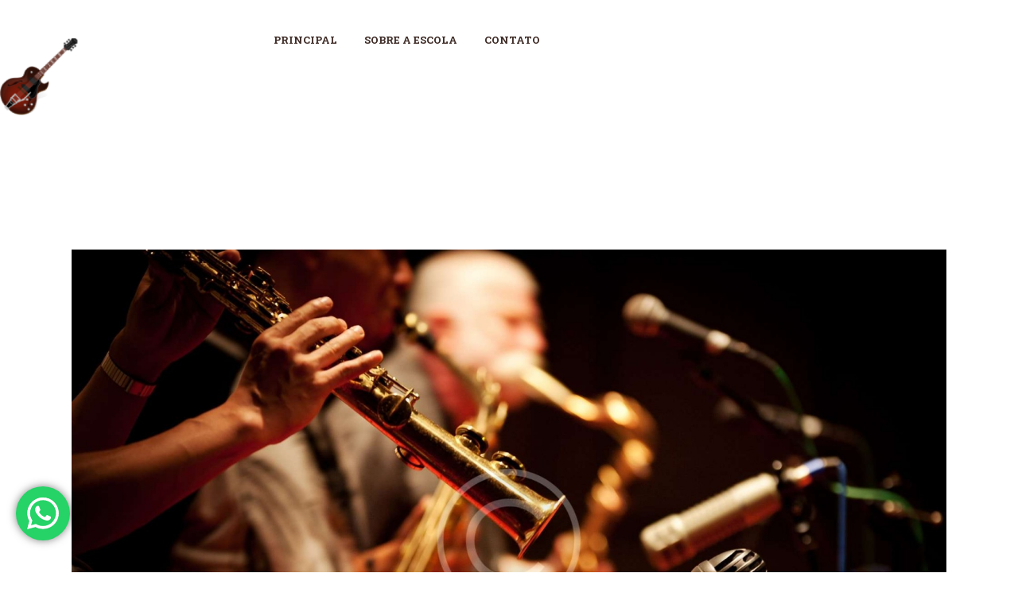

--- FILE ---
content_type: text/css
request_url: https://imbmusical.com.br/wp-content/themes/rhythmo/css/__colors.css
body_size: 442858
content:
/* ATTENTION! This file was generated automatically! Don&#039;t change it!!!
----------------------------------------------------------------------- */
body{font-family:"Roboto Slab",serif;	font-size:1rem;	font-weight:400;	font-style:normal;	line-height:1.6455em;	text-decoration:none;	text-transform:none;	letter-spacing:-0.4px}p,ul,ol,dl,blockquote,address{margin-top:0em;	margin-bottom:1.6em}h1,.front_page_section_caption{font-family:"Rufina",serif;	font-size:5.333em;	font-weight:700;	font-style:normal;	line-height:1.005em;	text-decoration:none;	text-transform:none;	letter-spacing:-1.5px;	margin-top:1.4em;	margin-bottom:0.87em}h2{font-family:"Rufina",serif;	font-size:4.667em;	font-weight:700;	font-style:normal;	line-height:1em;	text-decoration:none;	text-transform:none;	letter-spacing:-1.4px;	margin-top:1.03em;	margin-bottom:0.7419em}h3{font-family:"Rufina",serif;	font-size:3.200em;	font-weight:700;	font-style:normal;	line-height:1.1215em;	text-decoration:none;	text-transform:none;	letter-spacing:-0.9px;	margin-top:1.4145em;	margin-bottom:0.879em}h4{font-family:"Rufina",serif;	font-size:2.400em;	font-weight:700;	font-style:normal;	line-height:1.212em;	text-decoration:none;	text-transform:none;	letter-spacing:-0.7px;	margin-top:1.5923em;	margin-bottom:0.9244em}h5{font-family:"Rufina",serif;	font-size:2.000em;	font-weight:700;	font-style:normal;	line-height:1.4em;	text-decoration:none;	text-transform:none;	letter-spacing:-0.6px;	margin-top:1.58em;	margin-bottom:0.7em}h6{font-family:"Rufina",serif;	font-size:1.600em;	font-weight:700;	font-style:normal;	line-height:1.44em;	text-decoration:none;	text-transform:none;	letter-spacing:-0.5px;	margin-top:1.555em;	margin-bottom:0.812em}input[type="text"],input[type="number"],input[type="email"],input[type="url"],input[type="tel"],input[type="search"],input[type="password"],textarea,textarea.wp-editor-area,.select_container,select,.select_container select{font-size:1em;	font-weight:400;	font-style:normal;	line-height:1.5em;	text-decoration:none;	text-transform:none;	letter-spacing:0px}button,.wp-block-button__link,input[type="button"],input[type="reset"],input[type="submit"],.theme_button,.sc_layouts_row .sc_button,.gallery_preview_show .post_readmore,.post_item .more-link,div.esg-filter-wrapper .esg-filterbutton>span,.mptt-navigation-tabs li a,.rhythmo_tabs .rhythmo_tabs_titles li a,#btn-buy{font-family:"Roboto Slab",serif;	font-size:14px;	font-weight:700;	font-style:normal;	line-height:24px;	text-decoration:none;	text-transform:uppercase}.top_panel .slider_engine_revo .slide_title{font-family:"Rufina",serif}blockquote,mark,ins,.logo_text,.post_price.price,.theme_scroll_down{font-family:"Rufina",serif}.comment_author,.widget_recent_comments .recentcomments .comment-author-link,.sc_item_subtitle,.mejs-container.mejs-audio *,blockquote cite{font-family:"Roboto Slab",serif}.esg-grid .eg-custom-blog-skin-wrapper .eg-custom-blog-skin-element-0,.esg-grid .eg-custom-blog-skin-wrapper .eg-custom-blog-skin-element-8{font-family:"Roboto Slab",serif}.widget_recent_comments .recentcomments,.esg-grid .eg-custom-blog-skin-wrapper .eg-custom-blog-skin-element-1{font-family:"Rufina",serif}.post_meta{font-size:14px;	font-weight:700;	font-style:normal;	line-height:1.5em;	text-decoration:none;	text-transform:uppercase;	letter-spacing:0px;	margin-top:0.4em}em,i,.post-date,.rss-date .post_date,.post_meta_item,.post_counters_item,.post_meta .vc_inline-link,.comments_list_wrap .comment_date,.comments_list_wrap .comment_time,.comments_list_wrap .comment_counters,.top_panel .slider_engine_revo .slide_subtitle,.logo_slogan,fieldset legend,figure figcaption,.wp-caption .wp-caption-text,.wp-caption .wp-caption-dd,.wp-caption-overlay .wp-caption .wp-caption-text,.wp-caption-overlay .wp-caption .wp-caption-dd,.format-audio .post_featured .post_audio_author,.trx_addons_audio_player .audio_author,.post_item_single .post_content .post_meta,.author_bio .author_link,.comments_list_wrap .comment_posted,.comments_list_wrap .comment_reply{}.search_wrap .search_results .post_meta_item,.search_wrap .search_results .post_counters_item{font-family:"Roboto Slab",serif}.logo_text{font-family:"Rufina",serif;	font-size:1.8em;	font-weight:700;	font-style:normal;	line-height:1.25em;	text-decoration:none;	text-transform:uppercase;	letter-spacing:1px}.logo_footer_text{font-family:"Rufina",serif}.menu_main_nav_area,.top_panel .sc_layouts_row:not(.sc_layouts_row_type_narrow) .sc_layouts_menu_nav,.sc_layouts_menu_dir_vertical .sc_layouts_menu_nav{font-family:"Roboto Slab",serif;	font-size:14px;	line-height:1.5em}.menu_main_nav>li>a,.top_panel .sc_layouts_row:not(.sc_layouts_row_type_narrow) .sc_layouts_menu_nav>li>a{font-weight:700;	font-style:normal;	text-decoration:none;	text-transform:uppercase;	letter-spacing:0px}.menu_main_nav>li[class*="current-menu-"]>a .sc_layouts_menu_item_description,.sc_layouts_menu_nav>li[class*="current-menu-"]>a .sc_layouts_menu_item_description{font-weight:700}.menu_main_nav>li>ul,.top_panel .sc_layouts_row:not(.sc_layouts_row_type_narrow) .sc_layouts_menu_nav>li>ul,.top_panel .sc_layouts_row:not(.sc_layouts_row_type_narrow) .sc_layouts_menu_popup .sc_layouts_menu_nav{font-family:"Roboto Slab",serif;	font-size:14px;	line-height:1.5em}.menu_main_nav>li ul>li>a,.top_panel .sc_layouts_row:not(.sc_layouts_row_type_narrow) .sc_layouts_menu_nav>li ul>li>a,.top_panel .sc_layouts_row:not(.sc_layouts_row_type_narrow) .sc_layouts_menu_popup .sc_layouts_menu_nav>li>a{font-weight:700;	font-style:normal;	text-decoration:none;	text-transform:uppercase;	letter-spacing:0px}.menu_mobile .menu_mobile_nav_area>ul{font-family:"Roboto Slab",serif}.menu_mobile .menu_mobile_nav_area>ul>li ul{font-family:"Roboto Slab",serif}.sc_services_list .sc_services_item_title,.sc_testimonials_item_author_title,.format-audio .post_featured .post_audio_author,.trx_addons_audio_player .audio_author,.sc_skills_pie.sc_skills_compact_off .sc_skills_item_title,.sc_dishes_compact .sc_services_item_title,.sc_services_iconed .sc_services_item_title{font-family:"Roboto Slab",serif}.trx_addons_dropcap,.toc_menu_item .toc_menu_description,.sc_recent_news .post_item .post_footer .post_counters .post_counters_item,.sc_item_subtitle.sc_item_title_style_shadow,.sc_icons_item_title,.sc_price_item_title,.sc_price_item_price,.sc_courses_default .sc_courses_item_price,.sc_courses_default .trx_addons_hover_content .trx_addons_hover_links a,.sc_promo_modern .sc_promo_link2 span+span,.sc_skills_counter .sc_skills_total,.sc_skills_pie.sc_skills_compact_off .sc_skills_total,.slider_container .slide_info.slide_info_large .slide_title,.slider_style_modern .slider_controls_label span + span,.slider_pagination_wrap,.sc_slider_controller_info{font-family:"Rufina",serif}.sc_item_subtitle,.sc_recent_news .post_item .post_meta,.sc_action_item_description,.sc_price_item_description,.sc_price_item_details,.sc_courses_default .sc_courses_item_date,.courses_single .courses_page_meta,.sc_promo_modern .sc_promo_link2 span,.sc_skills_counter .sc_skills_item_title,.slider_style_modern .slider_controls_label span,.slider_titles_outside_wrap .slide_cats,.slider_titles_outside_wrap .slide_subtitle,.sc_team .sc_team_item_subtitle,.sc_dishes .sc_dishes_item_subtitle,.sc_services .sc_services_item_subtitle,.team_member_page .team_member_brief_info_text,.sc_testimonials_item_author_title,.sc_testimonials_item_content:before{}.sc_button,.sc_button_simple,.sc_form button{font-family:"Roboto Slab",serif;	font-size:14px;	font-weight:700;	font-style:normal;	line-height:24px;	text-decoration:none;	text-transform:uppercase}.sc_promo_modern .sc_promo_link2{font-family:"Roboto Slab",serif}.trx_addons_hover_content .trx_addons_hover_link,.trx_addons_hover_content .trx_addons_hover_links a,.properties_search_form .properties_search_basic,.cars_search_form .cars_search_basic,.sc_promo_modern .sc_promo_link2,.sc_slider_controls .slider_controls_wrap>a,.sc_slider_controls .slider_progress,.sc_slider_controls .slider_progress_bar,.slider_container.slider_controls_side .slider_controls_wrap>a,.slider_outer_controls_side .slider_controls_wrap>a,.slider_outer_controls_top .slider_controls_wrap>a,.slider_outer_controls_bottom .slider_controls_wrap>a{}.sc_button,.sc_form button,.sc_matches_item_pair .sc_matches_item_player .post_featured>img{}.trx_addons_scroll_to_top,.socials_wrap .social_item .social_icon,.sc_matches_other .sc_matches_item_logo1 img,.sc_matches_other .sc_matches_item_logo2 img,.sc_points_table .sc_points_table_logo img{}form.mc4wp-form .mc4wp-form-fields input[type="email"]{font-size:1em;	font-weight:400;	font-style:normal;	line-height:1.5em;	text-decoration:none;	text-transform:none;	letter-spacing:0px}form.mc4wp-form .mc4wp-form-fields input[type="submit"]{font-family:"Roboto Slab",serif;	font-size:14px;	font-weight:700;	font-style:normal;	line-height:24px;	text-decoration:none;	text-transform:uppercase}form.mc4wp-form .mc4wp-form-fields input[type="email"],form.mc4wp-form .mc4wp-form-fields input[type="submit"]{}.booked-calendar-wrap .booked-appt-list .timeslot .timeslot-people button,body #booked-profile-page input[type="submit"],body #booked-profile-page button,body .booked-list-view input[type="submit"],body .booked-list-view button,body table.booked-calendar input[type="submit"],body table.booked-calendar button,body .booked-modal input[type="submit"],body .booked-modal button{font-family:"Roboto Slab",serif;	font-size:14px;	font-weight:700;	font-style:normal;	line-height:24px;	text-decoration:none;	text-transform:uppercase}.post_type_mp-event .timeslot .timeslot-user .avatar,.post_type_mp-column .event-user .avatar{}.vc_tta.vc_tta-accordion .vc_tta-panel-title .vc_tta-title-text{font-family:"Rufina",serif}.vc_progress_bar.vc_progress_bar_narrow .vc_single_bar .vc_label .vc_label_units{}button,input[type="button"],#btn-buy,input[type="reset"],input[type="submit"],.wp-block-button__link,.theme_button,.post_item .more-link,.gallery_preview_show .post_readmore,input[type="text"],input[type="number"],input[type="email"],input[type="url"],input[type="tel"],input[type="password"],input[type="search"],select,.select_container,textarea,.widget_search .search-field,.woocommerce.widget_product_search .search_field,.widget_display_search #bbp_search,#bbpress-forums #bbp-search-form #bbp_search,.comments_wrap .comments_field input,.comments_wrap .comments_field textarea,.select2-container.select2-container--default span.select2-choice,.select2-container.select2-container--default span.select2-selection,.sc_edd_details .downloads_page_tags .downloads_page_data>a,.widget_product_tag_cloud a,.widget_tag_cloud a{}.select_container:before{}textarea.wp-editor-area{}/* Radius 50% or 0 */.widget li a>img,.widget li span>img{}.scheme_default body{background-color:#ffffff}.scheme_default{color:#615d5b}.scheme_default h1,.scheme_default h2,.scheme_default h3,.scheme_default h4,.scheme_default h5,.scheme_default h6,.scheme_default h1 a,.scheme_default h2 a,.scheme_default h3 a,.scheme_default h4 a,.scheme_default h5 a,.scheme_default h6 a,.scheme_default li a,.scheme_default [class*="color_style_"] h1 a,.scheme_default [class*="color_style_"] h2 a,.scheme_default [class*="color_style_"] h3 a,.scheme_default [class*="color_style_"] h4 a,.scheme_default [class*="color_style_"] h5 a,.scheme_default [class*="color_style_"] h6 a,.scheme_default [class*="color_style_"] li a{color:#3e2b26}.scheme_default h1 a:hover,.scheme_default h2 a:hover,.scheme_default h3 a:hover,.scheme_default h4 a:hover,.scheme_default h5 a:hover,.scheme_default h6 a:hover,.scheme_default li a:hover{color:#e7b622}.scheme_default .color_style_link2 h1 a:hover,.scheme_default .color_style_link2 h2 a:hover,.scheme_default .color_style_link2 h3 a:hover,.scheme_default .color_style_link2 h4 a:hover,.scheme_default .color_style_link2 h5 a:hover,.scheme_default .color_style_link2 h6 a:hover,.scheme_default .color_style_link2 li a:hover{color:#b9a889}.scheme_default .color_style_link3 h1 a:hover,.scheme_default .color_style_link3 h2 a:hover,.scheme_default .color_style_link3 h3 a:hover,.scheme_default .color_style_link3 h4 a:hover,.scheme_default .color_style_link3 h5 a:hover,.scheme_default .color_style_link3 h6 a:hover,.scheme_default .color_style_link3 li a:hover{color:#ddb837}.scheme_default .color_style_dark h1 a:hover,.scheme_default .color_style_dark h2 a:hover,.scheme_default .color_style_dark h3 a:hover,.scheme_default .color_style_dark h4 a:hover,.scheme_default .color_style_dark h5 a:hover,.scheme_default .color_style_dark h6 a:hover,.scheme_default .color_style_dark li a:hover{color:#e7b622}.scheme_default dt,.scheme_default b,.scheme_default strong,.scheme_default em,.scheme_default mark,.scheme_default ins{color:#3e2b26}.scheme_default s,.scheme_default strike,.scheme_default del{color:#89807c}.scheme_default code{color:#615d5b;	background-color:#f7f6f1;	border-color:#dad6cf}.scheme_default code a{color:#e7b622}.scheme_default code a:hover{color:#c5b8a0}.scheme_default a{color:#e7b622}.scheme_default a:hover{color:#c5b8a0}.scheme_default .color_style_link2 a{color:#b9a889}.scheme_default .color_style_link2 a:hover{color:#e7b622}.scheme_default .color_style_link3 a{color:#ddb837}.scheme_default .color_style_link3 a:hover{color:#eec432}.scheme_default .color_style_dark a{color:#3e2b26}.scheme_default .color_style_dark a:hover{color:#e7b622}.scheme_default blockquote{color:#3e2b26;	background-color:#f7f6f1}.scheme_default blockquote:before{border-bottom-color:#e7b622; border-left-color:#e7b622}.scheme_default blockquote:after{border-top-color:#e7b622; border-right-color:#e7b622}.scheme_default blockquote p:before{color:rgba(62,43,38,0.05)}.scheme_default blockquote a{color:#3e2b26}.scheme_default blockquote a:hover{color:#e7b622}.scheme_default blockquote dt,.scheme_default blockquote b,.scheme_default blockquote strong,.scheme_default blockquote i,.scheme_default blockquote em,.scheme_default blockquote mark,.scheme_default blockquote ins{color:#3e2b26}.scheme_default blockquote s,.scheme_default blockquote strike,.scheme_default blockquote del{color:#89807c}.scheme_default blockquote code{color:#3e2b26;	background-color:#eceae6;	border-color:#dadada}.scheme_default blockquote cite{color:#b9a889}.scheme_default .wp-block-pullquote.is-style-solid-color blockquote cite{color:#615d5b}.scheme_default table th,.scheme_default table th + th,.scheme_default table td + th{border-color:#eceae6}.scheme_default table td,.scheme_default table th + td,.scheme_default table td + td{color:#615d5b;	border-color:#dad6cf}.scheme_default table th{color:#ffffff;	background-color:#c5b8a0}.scheme_default table th b,.scheme_default table th strong{color:#ffffff}.scheme_default table>tbody>tr:nth-child(2n+1)>td{background-color:#eceae6}.scheme_default table>tbody>tr:nth-child(2n)>td{background-color:#f7f6f1}.scheme_default table th a{color:#ffffff}.scheme_default table th a:hover{color:#3e2b26}.scheme_default hr{border-color:#eceae6}.scheme_default figure figcaption,.scheme_default .wp-block-image figcaption,.scheme_default .wp-block-audio figcaption,.scheme_default .wp-block-video figcaption,.scheme_default .wp-block-embed figcaption,.scheme_default .wp-block-gallery .blocks-gallery-image figcaption,.scheme_default .wp-block-gallery .blocks-gallery-item figcaption,.scheme_default .wp-caption .wp-caption-text,.scheme_default .wp-caption .wp-caption-dd,.scheme_default .wp-caption-overlay .wp-caption .wp-caption-text,.scheme_default .wp-caption-overlay .wp-caption .wp-caption-dd{color:#3e2b26;	background-color:rgba(231,182,34,0.9)}.scheme_default figure figcaption a{color:#ffffff}.scheme_default figure figcaption a:hover{color:#3e2b26}.scheme_default ul>li:before{color:#e7b622}.scheme_default button[disabled],.scheme_default input[type="submit"][disabled],.scheme_default input[type="button"][disabled]{background-color:#89807c !important; color:#615d5b !important}.scheme_default .widget_search form:after,.scheme_default .woocommerce.widget_product_search form:after,.scheme_default .widget_display_search form:after,.scheme_default #bbpress-forums #bbp-search-form:after{color:#e7b622}.scheme_default .widget_search form:hover:after{color:#e7b622}.scheme_default .woocommerce.widget_product_search form:hover:after,.scheme_default .widget_display_search form:hover:after,.scheme_default #bbpress-forums #bbp-search-form:hover:after{color:#3e2b26}.scheme_default fieldset{border-color:#eceae6}.scheme_default fieldset legend{color:#3e2b26;	background-color:#ffffff}.scheme_default input[type="text"],.scheme_default input[type="number"],.scheme_default input[type="email"],.scheme_default input[type="url"],.scheme_default input[type="tel"],.scheme_default input[type="search"],.scheme_default input[type="password"],.scheme_default .select_container,.scheme_default .select2-container.select2-container--default span.select2-choice,.scheme_default .select2-container.select2-container--default span.select2-selection,.scheme_default .select2-container.select2-container--default .select2-selection--single .select2-selection__rendered,.scheme_default .select2-container.select2-container--default .select2-selection--multiple,.scheme_default textarea,.scheme_default textarea.wp-editor-area,.scheme_default .tourmaster-form-field input[type="text"],.scheme_default .tourmaster-form-field input[type="email"],.scheme_default .tourmaster-form-field input[type="password"],.scheme_default .tourmaster-form-field textarea,.scheme_default .tourmaster-form-field select,.scheme_default .tourmaster-form-field.tourmaster-with-border input[type="text"],.scheme_default .tourmaster-form-field.tourmaster-with-border input[type="email"],.scheme_default .tourmaster-form-field.tourmaster-with-border input[type="password"],.scheme_default .tourmaster-form-field.tourmaster-with-border textarea,.scheme_default .tourmaster-form-field.tourmaster-with-border select,.scheme_default #buddypress .dir-search input[type="search"],.scheme_default #buddypress .dir-search input[type="text"],.scheme_default #buddypress .groups-members-search input[type="search"],.scheme_default #buddypress .groups-members-search input[type="text"],.scheme_default #buddypress .standard-form input[type="color"],.scheme_default #buddypress .standard-form input[type="date"],.scheme_default #buddypress .standard-form input[type="datetime-local"],.scheme_default #buddypress .standard-form input[type="datetime"],.scheme_default #buddypress .standard-form input[type="email"],.scheme_default #buddypress .standard-form input[type="month"],.scheme_default #buddypress .standard-form input[type="number"],.scheme_default #buddypress .standard-form input[type="password"],.scheme_default #buddypress .standard-form input[type="range"],.scheme_default #buddypress .standard-form input[type="search"],.scheme_default #buddypress .standard-form input[type="tel"],.scheme_default #buddypress .standard-form input[type="text"],.scheme_default #buddypress .standard-form input[type="time"],.scheme_default #buddypress .standard-form input[type="url"],.scheme_default #buddypress .standard-form input[type="week"],.scheme_default #buddypress .standard-form select,.scheme_default #buddypress .standard-form textarea,.scheme_default #buddypress form#whats-new-form textarea,.scheme_default #booked-page-form input[type="email"],.scheme_default #booked-page-form input[type="text"],.scheme_default #booked-page-form input[type="password"],.scheme_default #booked-page-form textarea,.scheme_default .booked-upload-wrap,.scheme_default .booked-upload-wrap input,.scheme_default form.mc4wp-form input[type="email"]{color:#615d5b;	border-color:#ededed;	background-color:#ffffff}.scheme_default .select_container,.scheme_default .select2-container.select2-container--default span.select2-choice,.scheme_default .select2-container.select2-container--default span.select2-selection,.scheme_default .select2-container.select2-container--default .select2-selection--single .select2-selection__rendered,.scheme_default .select2-container.select2-container--default .select2-selection--multipl{background-color:transparent}.scheme_default input[type="text"]:focus,.scheme_default input[type="text"].filled,.scheme_default input[type="number"]:focus,.scheme_default input[type="number"].filled,.scheme_default input[type="email"]:focus,.scheme_default input[type="email"].filled,.scheme_default input[type="tel"]:focus,.scheme_default input[type="search"]:focus,.scheme_default input[type="search"].filled,.scheme_default input[type="password"]:focus,.scheme_default input[type="password"].filled,.scheme_default .select_container:hover,.scheme_default select option:hover,.scheme_default select option:focus,.scheme_default .select2-container.select2-container--default span.select2-choice:hover,.scheme_default .select2-container.select2-container--focus span.select2-choice,.scheme_default .select2-container.select2-container--open span.select2-choice,.scheme_default .select2-container.select2-container--focus span.select2-selection--single .select2-selection__rendered,.scheme_default .select2-container.select2-container--open span.select2-selection--single .select2-selection__rendered,.scheme_default .select2-container.select2-container--default span.select2-selection--single:hover .select2-selection__rendered,.scheme_default .select2-container.select2-container--default span.select2-selection--multiple:hover,.scheme_default .select2-container.select2-container--focus span.select2-selection--multiple,.scheme_default .select2-container.select2-container--open span.select2-selection--multiple,.scheme_default textarea:focus,.scheme_default textarea.filled,.scheme_default textarea.wp-editor-area:focus,.scheme_default textarea.wp-editor-area.filled,.scheme_default .tourmaster-form-field input[type="text"]:focus,.scheme_default .tourmaster-form-field input[type="text"].filled,.scheme_default .tourmaster-form-field input[type="email"]:focus,.scheme_default .tourmaster-form-field input[type="email"].filled,.scheme_default .tourmaster-form-field input[type="password"]:focus,.scheme_default .tourmaster-form-field input[type="password"].filled,.scheme_default .tourmaster-form-field textarea:focus,.scheme_default .tourmaster-form-field textarea.filled,.scheme_default .tourmaster-form-field select:focus,.scheme_default .tourmaster-form-field select.filled,.scheme_default .tourmaster-form-field.tourmaster-with-border input[type="text"]:focus,.scheme_default .tourmaster-form-field.tourmaster-with-border input[type="text"].filled,.scheme_default .tourmaster-form-field.tourmaster-with-border input[type="email"]:focus,.scheme_default .tourmaster-form-field.tourmaster-with-border input[type="email"].filled,.scheme_default .tourmaster-form-field.tourmaster-with-border input[type="password"]:focus,.scheme_default .tourmaster-form-field.tourmaster-with-border input[type="password"].filled,.scheme_default .tourmaster-form-field.tourmaster-with-border textarea:focus,.scheme_default .tourmaster-form-field.tourmaster-with-border textarea.filled,.scheme_default .tourmaster-form-field.tourmaster-with-border select:focus,.scheme_default .tourmaster-form-field.tourmaster-with-border select.filled,.scheme_default #buddypress .dir-search input[type="search"]:focus,.scheme_default #buddypress .dir-search input[type="search"].filled,.scheme_default #buddypress .dir-search input[type="text"]:focus,.scheme_default #buddypress .dir-search input[type="text"].filled,.scheme_default #buddypress .groups-members-search input[type="search"]:focus,.scheme_default #buddypress .groups-members-search input[type="search"].filled,.scheme_default #buddypress .groups-members-search input[type="text"]:focus,.scheme_default #buddypress .groups-members-search input[type="text"].filled,.scheme_default #buddypress .standard-form input[type="color"]:focus,.scheme_default #buddypress .standard-form input[type="color"].filled,.scheme_default #buddypress .standard-form input[type="date"]:focus,.scheme_default #buddypress .standard-form input[type="date"].filled,.scheme_default #buddypress .standard-form input[type="datetime-local"]:focus,.scheme_default #buddypress .standard-form input[type="datetime-local"].filled,.scheme_default #buddypress .standard-form input[type="datetime"]:focus,.scheme_default #buddypress .standard-form input[type="datetime"].filled,.scheme_default #buddypress .standard-form input[type="email"]:focus,.scheme_default #buddypress .standard-form input[type="email"].filled,.scheme_default #buddypress .standard-form input[type="month"]:focus,.scheme_default #buddypress .standard-form input[type="month"].filled,.scheme_default #buddypress .standard-form input[type="number"]:focus,.scheme_default #buddypress .standard-form input[type="number"].filled,.scheme_default #buddypress .standard-form input[type="password"]:focus,.scheme_default #buddypress .standard-form input[type="password"].filled,.scheme_default #buddypress .standard-form input[type="range"]:focus,.scheme_default #buddypress .standard-form input[type="range"].filled,.scheme_default #buddypress .standard-form input[type="search"]:focus,.scheme_default #buddypress .standard-form input[type="search"].filled,.scheme_default #buddypress .standard-form input[type="tel"]:focus,.scheme_default #buddypress .standard-form input[type="tel"].filled,.scheme_default #buddypress .standard-form input[type="text"]:focus,.scheme_default #buddypress .standard-form input[type="text"].filled,.scheme_default #buddypress .standard-form input[type="time"]:focus,.scheme_default #buddypress .standard-form input[type="time"].filled,.scheme_default #buddypress .standard-form input[type="url"]:focus,.scheme_default #buddypress .standard-form input[type="url"].filled,.scheme_default #buddypress .standard-form input[type="week"]:focus,.scheme_default #buddypress .standard-form input[type="week"].filled,.scheme_default #buddypress .standard-form select:focus,.scheme_default #buddypress .standard-form select.filled,.scheme_default #buddypress .standard-form textarea:focus,.scheme_default #buddypress .standard-form textarea.filled,.scheme_default #buddypress form#whats-new-form textarea:focus,.scheme_default #buddypress form#whats-new-form textarea.filled,.scheme_default #booked-page-form input[type="email"]:focus,.scheme_default #booked-page-form input[type="email"].filled,.scheme_default #booked-page-form input[type="text"]:focus,.scheme_default #booked-page-form input[type="text"].filled,.scheme_default #booked-page-form input[type="password"]:focus,.scheme_default #booked-page-form input[type="password"].filled,.scheme_default #booked-page-form textarea:focus,.scheme_default #booked-page-form textarea.filled,.scheme_default .booked-upload-wrap:hover,.scheme_default .booked-upload-wrap input:focus,.scheme_default .booked-upload-wrap input.filled,.scheme_default form.mc4wp-form input[type="email"]:focus,.scheme_default form.mc4wp-form input[type="email"].filled{color:#3e2b26;	border-color:#c5b8a0;	background-color:#ffffff}.scheme_default .select_container:hover,.scheme_default select option:hover,.scheme_default select option:focus,.scheme_default .select2-container.select2-container--default span.select2-choice:hover,.scheme_default .select2-container.select2-container--focus span.select2-choice,.scheme_default .select2-container.select2-container--open span.select2-choice,.scheme_default .select2-container.select2-container--focus span.select2-selection--single .select2-selection__rendered,.scheme_default .select2-container.select2-container--open span.select2-selection--single .select2-selection__rendered,.scheme_default .select2-container.select2-container--default span.select2-selection--single:hover .select2-selection__rendered,.scheme_default .select2-container.select2-container--default span.select2-selection--multiple:hover,.scheme_default .select2-container.select2-container--focus span.select2-selection--multiple,.scheme_default .select2-container.select2-container--open span.select2-selection--multiple{background-color:transparent}.scheme_default input[placeholder]::-webkit-input-placeholder,.scheme_default textarea[placeholder]::-webkit-input-placeholder{color:#a7a7a7}.scheme_default input[placeholder]::-moz-placeholder,.scheme_default textarea[placeholder]::-moz-placeholder{color:#a7a7a7}.scheme_default input[placeholder]:-ms-input-placeholder,.scheme_default textarea[placeholder]:-ms-input-placeholder{color:#a7a7a7}.scheme_default input[placeholder]::placeholder,.scheme_default textarea[placeholder]::placeholder{color:#a7a7a7}.scheme_default .select_container:before{color:#615d5b;	background-color:transparent}.scheme_default .select_container:focus:before,.scheme_default .select_container:hover:before{color:#3e2b26;	background-color:transparent}.scheme_default .select_container:after{color:#615d5b}.scheme_default .select_container:focus:after,.scheme_default .select_container:hover:after{color:#3e2b26}.scheme_default .select_container select{color:#615d5b;	background:#ffffff !important; border-color:#ededed !important}.scheme_default .select_container select:focus{color:#3e2b26;	background-color:#ffffff !important; border-color:#c5b8a0 !important}.scheme_default .select2-dropdown,.scheme_default .select2-container.select2-container--focus span.select2-selection,.scheme_default .select2-container.select2-container--open span.select2-selection{color:#3e2b26;	border-color:#c5b8a0;	background:#ffffff}.scheme_default .select2-container .select2-results__option{color:#3e2b26;	background:#ffffff}.scheme_default .select2-dropdown .select2-highlighted,.scheme_default .select2-container .select2-results__option--highlighted[aria-selected]{color:#ffffff;	background:#e7b622}.scheme_default input[type="radio"] + label:before,.scheme_default input[type="checkbox"] + label:before,.scheme_default .wpcf7-list-item-label.wpcf7-list-item-right:before{color:#e7b622;	border-color:#ededed !important}.scheme_default .sc_button_simple:not(.sc_button_bg_image){color:#3e2b26}.scheme_default .sc_button_simple:not(.sc_button_bg_image):before,.scheme_default .sc_button_simple:not(.sc_button_bg_image):after{color:#e7b622}.scheme_default .sc_button_simple:not(.sc_button_bg_image):hover,.scheme_default .sc_button_simple:not(.sc_button_bg_image):hover:before,.scheme_default .sc_button_simple:not(.sc_button_bg_image):hover:after{color:#c5b8a0 !important}.scheme_default .sc_button_simple.color_style_link2:not(.sc_button_bg_image),.scheme_default .sc_button_simple.color_style_link2:not(.sc_button_bg_image):before,.scheme_default .sc_button_simple.color_style_link2:not(.sc_button_bg_image):after,.scheme_default .color_style_link2 .sc_button_simple:not(.sc_button_bg_image),.scheme_default .color_style_link2 .sc_button_simple:not(.sc_button_bg_image):before,.scheme_default .color_style_link2 .sc_button_simple:not(.sc_button_bg_image):after{color:#b9a889}.scheme_default .sc_button_simple.color_style_link2:not(.sc_button_bg_image):hover,.scheme_default .sc_button_simple.color_style_link2:not(.sc_button_bg_image):hover:before,.scheme_default .sc_button_simple.color_style_link2:not(.sc_button_bg_image):hover:after,.scheme_default .color_style_link2 .sc_button_simple:not(.sc_button_bg_image):hover,.scheme_default .color_style_link2 .sc_button_simple:not(.sc_button_bg_image):hover:before,.scheme_default .color_style_link2 .sc_button_simple:not(.sc_button_bg_image):hover:after{color:#e7b622}.scheme_default .sc_button_simple.color_style_link3:not(.sc_button_bg_image),.scheme_default .sc_button_simple.color_style_link3:not(.sc_button_bg_image):before,.scheme_default .sc_button_simple.color_style_link3:not(.sc_button_bg_image):after,.scheme_default .color_style_link3 .sc_button_simple:not(.sc_button_bg_image),.scheme_default .color_style_link3 .sc_button_simple:not(.sc_button_bg_image):before,.scheme_default .color_style_link3 .sc_button_simple:not(.sc_button_bg_image):after{color:#ddb837}.scheme_default .sc_button_simple.color_style_link3:not(.sc_button_bg_image):hover,.scheme_default .sc_button_simple.color_style_link3:not(.sc_button_bg_image):hover:before,.scheme_default .sc_button_simple.color_style_link3:not(.sc_button_bg_image):hover:after,.scheme_default .color_style_link3 .sc_button_simple:not(.sc_button_bg_image):hover,.scheme_default .color_style_link3 .sc_button_simple:not(.sc_button_bg_image):hover:before,.scheme_default .color_style_link3 .sc_button_simple:not(.sc_button_bg_image):hover:after{color:#eec432}.scheme_default .sc_button_simple.color_style_dark:not(.sc_button_bg_image),.scheme_default .sc_button_simple.color_style_dark:not(.sc_button_bg_image):before,.scheme_default .sc_button_simple.color_style_dark:not(.sc_button_bg_image):after,.scheme_default .color_style_dark .sc_button_simple:not(.sc_button_bg_image),.scheme_default .color_style_dark .sc_button_simple:not(.sc_button_bg_image):before,.scheme_default .color_style_dark .sc_button_simple:not(.sc_button_bg_image):after{color:#3e2b26}.scheme_default .sc_button_simple.color_style_dark:not(.sc_button_bg_image):hover,.scheme_default .sc_button_simple.color_style_dark:not(.sc_button_bg_image):hover:before,.scheme_default .sc_button_simple.color_style_dark:not(.sc_button_bg_image):hover:after,.scheme_default .color_style_dark .sc_button_simple:not(.sc_button_bg_image):hover,.scheme_default .color_style_dark .sc_button_simple:not(.sc_button_bg_image):hover:before,.scheme_default .color_style_dark .sc_button_simple:not(.sc_button_bg_image):hover:after{color:#e7b622}.scheme_default .sc_button_bordered:not(.sc_button_bg_image){color:#3e2b26;	border-color:#e7b622; background-color:transparent}.scheme_default .sc_button_bordered:not(.sc_button_bg_image):hover{color:#3e2b26 !important;	border-color:#e7b622 !important; background-color:#e7b622 !important}.scheme_default .sc_button_bordered.color_style_link2:not(.sc_button_bg_image){color:#b9a889;	border-color:#b9a889}.scheme_default .sc_button_bordered.color_style_link2:not(.sc_button_bg_image):hover{color:#e7b622 !important;	border-color:#e7b622 !important}.scheme_default .sc_button_bordered.color_style_link3:not(.sc_button_bg_image){color:#ddb837;	border-color:#ddb837}.scheme_default .sc_button_bordered.color_style_link3:not(.sc_button_bg_image):hover{color:#eec432 !important;	border-color:#eec432 !important}.scheme_default .sc_button_bordered.color_style_dark:not(.sc_button_bg_image){color:#3e2b26;	border-color:#3e2b26}.scheme_default .sc_button_bordered.color_style_dark:not(.sc_button_bg_image):hover{color:#e7b622 !important;	border-color:#e7b622 !important}.scheme_default button,.scheme_default input[type="reset"],.scheme_default input[type="submit"],.scheme_default .wp-block-button:not(.is-style-outline) .wp-block-button__link,.scheme_default input[type="button"],.scheme_default .post_item .more-link,.scheme_default .comments_wrap .form-submit input[type="submit"],/* BB & Buddy Press */.scheme_default #buddypress .comment-reply-link,.scheme_default #buddypress .generic-button a,.scheme_default #buddypress a.button,.scheme_default #buddypress button,.scheme_default #buddypress input[type="button"],.scheme_default #buddypress input[type="reset"],.scheme_default #buddypress input[type="submit"],.scheme_default #buddypress ul.button-nav li a,.scheme_default a.bp-title-button,.scheme_default .booked-calendar-wrap .booked-appt-list .timeslot .timeslot-people button,.scheme_default #booked-profile-page .booked-profile-appt-list .appt-block .booked-cal-buttons .google-cal-button>a,.scheme_default #booked-profile-page input[type="submit"],.scheme_default #booked-profile-page button,.scheme_default .booked-list-view input[type="submit"],.scheme_default .booked-list-view button,.scheme_default table.booked-calendar input[type="submit"],.scheme_default table.booked-calendar button,.scheme_default .booked-modal input[type="submit"],.scheme_default .booked-modal button,.scheme_default .sc_button_default,.scheme_default .sc_button:not(.sc_button_simple):not(.sc_button_bordered):not(.sc_button_bg_image),.scheme_default .socials_share:not(.socials_type_drop) .social_icon,.scheme_default .tourmaster-tour-search-wrap input.tourmaster-tour-search-submit[type="submit"],.scheme_default #tribe-bar-form .tribe-bar-submit input[type="submit"],.scheme_default #tribe-bar-form.tribe-bar-mini .tribe-bar-submit input[type="submit"],.scheme_default #tribe-bar-views li.tribe-bar-views-option a,.scheme_default #tribe-bar-views .tribe-bar-views-list .tribe-bar-views-option.tribe-bar-active a,.scheme_default #tribe-events .tribe-events-button,.scheme_default .tribe-events-button,.scheme_default .tribe-events-cal-links a,.scheme_default .tribe-events-sub-nav li a,.scheme_default .edd_download_purchase_form .button,.scheme_default #edd-purchase-button,.scheme_default .edd-submit.button,.scheme_default .widget_edd_cart_widget .edd_checkout a,.scheme_default .sc_edd_details .downloads_page_tags .downloads_page_data>a,.scheme_default .mc4wp-form input[type="submit"],.scheme_default .woocommerce #respond input#submit,.scheme_default .woocommerce .button,.scheme_default .woocommerce-page .button,.scheme_default .woocommerce a.button,.scheme_default .woocommerce-page a.button,.scheme_default .woocommerce button.button,.scheme_default .woocommerce-page button.button,.scheme_default .woocommerce input.button,.scheme_default .woocommerce-page input.button,.scheme_default .woocommerce input[type="button"],.scheme_default .woocommerce-page input[type="button"],.scheme_default .woocommerce input[type="submit"],.scheme_default .woocommerce-page input[type="submit"],.scheme_default .woocommerce #respond input#submit.alt,.scheme_default .woocommerce a.button.alt,.scheme_default .woocommerce button.button.alt,.scheme_default .woocommerce input.button.alt,.scheme_default #btn-buy{color:#3e2b26;	background-color:#e7b622}.scheme_default .woocommerce .add_to_wishlist.button,.scheme_default .woocommerce-page .add_to_wishlist.button,.scheme_default .woocommerce a.add_to_wishlist.button,.scheme_default .woocommerce-page a.add_to_wishlist.button{color:#b9a889 !important;	background:transparent !important;	border-color:transparent !important}.scheme_default .woocommerce .add_to_wishlist.button:hover,.scheme_default .woocommerce-page .add_to_wishlist.button:hover,.scheme_default .woocommerce a.add_to_wishlist.button:hover,.scheme_default .woocommerce-page a.add_to_wishlist.button:hover{color:#e7b622 !important;	background:transparent !important;	border-color:transparent !important}.scheme_default .woocommerce #respond input#submit.disabled,.scheme_default .woocommerce #respond input#submit:disabled,.scheme_default .woocommerce #respond input#submit[disabled]:disabled,.scheme_default .woocommerce a.button.disabled,.scheme_default .woocommerce a.button:disabled,.scheme_default .woocommerce a.button[disabled]:disabled,.scheme_default .woocommerce button.button.disabled,.scheme_default .woocommerce button.button:disabled,.scheme_default .woocommerce button.button[disabled]:disabled,.scheme_default .woocommerce input.button.disabled,.scheme_default .woocommerce input.button:disabled,.scheme_default .woocommerce input.button[disabled]:disabled{color:#3e2b26}.scheme_default .woocommerce a.button:disabled:hover,.scheme_default .woocommerce a.button.disabled:hover,.scheme_default .woocommerce a.button:disabled[disabled]:hover,.scheme_default .woocommerce button.button:disabled:hover,.scheme_default .woocommerce button.button.disabled:hover,.scheme_default .woocommerce button.button:disabled[disabled]:hover,.scheme_default .woocommerce input.button:disabled:hover,.scheme_default .woocommerce input.button.disabled:hover,.scheme_default .woocommerce input.button:disabled[disabled]:hover,.scheme_default .woocommerce #respond input#submit:disabled:hover,.scheme_default .woocommerce #respond input#submit.disabled:hover,.scheme_default .woocommerce #respond input#submit:disabled[disabled]:hover{background-color:#c5b8a0 !important}.scheme_default .esgbox-container .esgbox-toolbar .esgbox-button{color:#3e2b26 !important;	background-color:#c5b8a0 !important}.scheme_default .esgbox-container .esgbox-toolbar .esgbox-button:hover{color:#3e2b26 !important;	background-color:#e7b622 !important}.scheme_default .esgbox-container .esgbox-stage .esgbox-share__button{color:#ffffff !important}.scheme_default .esgbox-container .esgbox-stage .esgbox-close-small{color:#3e2b26 !important;	background-color:#c5b8a0 !important}.scheme_default .esgbox-container .esgbox-stage .esgbox-close-small:hover{color:#3e2b26 !important;	background-color:#e7b622 !important}.scheme_default .esgbox-container .esgbox-stage .esgbox-close-small:after{color:#3e2b26 !important; background-color:transparent !important}.scheme_default .esgbox-container .esgbox-stage .esgbox-close-small:hover:after{color:#3e2b26 !important; background-color:transparent !important}.scheme_default .theme_button{color:#ffffff !important;	background-color:#e7b622 !important}.scheme_default .theme_button.color_style_link2{background-color:#b9a889 !important}.scheme_default .theme_button.color_style_link3{background-color:#ddb837 !important}.scheme_default .theme_button.color_style_dark{color:#ffffff !important;	background-color:#3e2b26 !important}.scheme_default .sc_price_item_link{color:#ffffff;	background-color:#ffffff}.scheme_default .sc_button_default.color_style_link2,.scheme_default .sc_button.color_style_link2:not(.sc_button_simple):not(.sc_button_bordered):not(.sc_button_bg_image){background-color:#b9a889}.scheme_default .sc_button_default.color_style_link3,.scheme_default .sc_button.color_style_link3:not(.sc_button_simple):not(.sc_button_bordered):not(.sc_button_bg_image){background-color:#ddb837}.scheme_default .sc_button_default.color_style_dark,.scheme_default .sc_button.color_style_dark:not(.sc_button_simple):not(.sc_button_bordered):not(.sc_button_bg_image){color:#ffffff;	background-color:#3e2b26}.scheme_default .search_wrap .search_submit:before{color:#615d5b}.scheme_default .select_container select{color:#3e2b26}.scheme_default .wpcf7 input[type="text"]::-webkit-input-placeholder,.scheme_default .wpcf7 input[type="number"]::-webkit-input-placeholder,.scheme_default .wpcf7 input[type="tel"]::-webkit-input-placeholder,.scheme_default .wpcf7 input[type="email"]::-webkit-input-placeholder,.scheme_default .wpcf7 textarea::-webkit-input-placeholder{color:#3e2b26}.scheme_default .wpcf7 input[type="text"]::-moz-placeholder,.scheme_default .wpcf7 input[type="number"]::-moz-placeholder,.scheme_default .wpcf7 input[type="tel"]::-moz-placeholder,.scheme_default .wpcf7 input[type="email"]::-moz-placeholder,.scheme_default .wpcf7 textarea::-moz-placeholder{color:#3e2b26}.scheme_default .wpcf7 input[type="text"]:-ms-input-placeholder,.scheme_default .wpcf7 input[type="number"]:-ms-input-placeholder,.scheme_default .wpcf7 input[type="tel"]:-ms-input-placeholder,.scheme_default .wpcf7 input[type="email"]:-ms-input-placeholder,.scheme_default .wpcf7 textarea:-ms-input-placeholder{color:#3e2b26}.scheme_default .wpcf7 input[type="text"]::placeholder,.scheme_default .wpcf7 input[type="tel"]::placeholder,.scheme_default .wpcf7 input[type="email"]::placeholder,.scheme_default .wpcf7 textarea::placeholder{color:#3e2b26}.scheme_default button:hover,.scheme_default button:focus,.scheme_default input[type="submit"]:hover,.scheme_default .wp-block-button:not(.is-style-outline) .wp-block-button__link:hover,.scheme_default .wp-block-button:not(.is-style-outline) .wp-block-button__link:focus,.scheme_default input[type="submit"]:focus,.scheme_default input[type="reset"]:hover,.scheme_default input[type="reset"]:focus,.scheme_default input[type="button"]:hover,.scheme_default input[type="button"]:focus,.scheme_default .post_item .more-link:hover,.scheme_default .comments_wrap .form-submit input[type="submit"]:hover,.scheme_default .comments_wrap .form-submit input[type="submit"]:focus,/* BB & Buddy Press */.scheme_default #buddypress .comment-reply-link:hover,.scheme_default #buddypress .generic-button a:hover,.scheme_default #buddypress a.button:hover,.scheme_default #buddypress button:hover,.scheme_default #buddypress input[type="button"]:hover,.scheme_default #buddypress input[type="reset"]:hover,.scheme_default #buddypress input[type="submit"]:hover,.scheme_default #buddypress ul.button-nav li a:hover,.scheme_default a.bp-title-button:hover,.scheme_default .booked-calendar-wrap .booked-appt-list .timeslot .timeslot-people button:hover,.scheme_default body #booked-profile-page .booked-profile-appt-list .appt-block .booked-cal-buttons .google-cal-button>a:hover,.scheme_default body #booked-profile-page input[type="submit"]:hover,.scheme_default body #booked-profile-page button:hover,.scheme_default body .booked-list-view input[type="submit"]:hover,.scheme_default body .booked-list-view button:hover,.scheme_default body table.booked-calendar input[type="submit"]:hover,.scheme_default body table.booked-calendar button:hover,.scheme_default body .booked-modal input[type="submit"]:hover,.scheme_default body .booked-modal button:hover,.scheme_default .sc_button_default:hover,.scheme_default .sc_button:not(.sc_button_simple):not(.sc_button_bordered):not(.sc_button_bg_image):hover,.scheme_default .socials_share:not(.socials_type_drop) .social_icon:hover,.scheme_default .tourmaster-tour-search-wrap input.tourmaster-tour-search-submit[type="submit"]:hover,.scheme_default #tribe-bar-form .tribe-bar-submit input[type="submit"]:hover,.scheme_default #tribe-bar-form .tribe-bar-submit input[type="submit"]:focus,.scheme_default #tribe-bar-form.tribe-bar-mini .tribe-bar-submit input[type="submit"]:hover,.scheme_default #tribe-bar-form.tribe-bar-mini .tribe-bar-submit input[type="submit"]:focus,.scheme_default #tribe-bar-views li.tribe-bar-views-option a:hover,.scheme_default #tribe-bar-views .tribe-bar-views-list .tribe-bar-views-option.tribe-bar-active a:hover,.scheme_default #tribe-events .tribe-events-button:hover,.scheme_default .tribe-events-button:hover,.scheme_default .tribe-events-cal-links a:hover,.scheme_default .tribe-events-sub-nav li a:hover,.scheme_default .edd_download_purchase_form .button:hover,.scheme_default .edd_download_purchase_form .button:active,.scheme_default .edd_download_purchase_form .button:focus,.scheme_default #edd-purchase-button:hover,.scheme_default #edd-purchase-button:active,.scheme_default #edd-purchase-button:focus,.scheme_default .edd-submit.button:hover,.scheme_default .edd-submit.button:active,.scheme_default .edd-submit.button:focus,.scheme_default .widget_edd_cart_widget .edd_checkout a:hover,.scheme_default .sc_edd_details .downloads_page_tags .downloads_page_data>a:hover,.scheme_default .mc4wp-form input[type="submit"]:hover,.scheme_default .mc4wp-form input[type="submit"]:focus,.scheme_default .woocommerce #respond input#submit:hover,.scheme_default .woocommerce .button:hover,.scheme_default .woocommerce-page .button:hover,.scheme_default .woocommerce a.button:hover,.scheme_default .woocommerce-page a.button:hover,.scheme_default .woocommerce button.button:hover,.scheme_default .woocommerce-page button.button:hover,.scheme_default .woocommerce input.button:hover,.scheme_default .woocommerce-page input.button:hover,.scheme_default .woocommerce input[type="button"]:hover,.scheme_default .woocommerce-page input[type="button"]:hover,.scheme_default .woocommerce input[type="submit"]:hover,.scheme_default .woocommerce-page input[type="submit"]:hover,.scheme_default #btn-buy:hover,.scheme_default #btn-buy:focus{color:#3e2b26;	background-color:#c5b8a0}.scheme_default .wp-block-button.is-style-outline .wp-block-button__link:hover{border-color:#c5b8a0;	color:#c5b8a0}.scheme_default .woocommerce #respond input#submit.alt:hover,.scheme_default .woocommerce a.button.alt:hover,.scheme_default .woocommerce button.button.alt:hover,.scheme_default .woocommerce input.button.alt:hover{color:#3e2b26;	background-color:#c5b8a0}.scheme_default .theme_button:hover,.scheme_default .theme_button:focus{color:#3e2b26 !important;	background-color:#f5cb31 !important}.scheme_default .theme_button.color_style_link2:hover{background-color:#e7b622 !important}.scheme_default .theme_button.color_style_link3:hover{background-color:#eec432 !important}.scheme_default .theme_button.color_style_dark:hover{color:#615d5b !important;	background-color:#e7b622 !important}.scheme_default .sc_price_item:hover .sc_price_item_link,.scheme_default .sc_price_item_link:hover{color:#3e2b26;	background-color:#fe7259}.scheme_default .sc_button_default.color_style_link2:hover,.scheme_default .sc_button.color_style_link2:not(.sc_button_simple):not(.sc_button_bordered):not(.sc_button_bg_image):hover{background-color:#e7b622}.scheme_default .sc_button_default.color_style_link3:hover,.scheme_default .sc_button.color_style_link3:not(.sc_button_simple):not(.sc_button_bordered):not(.sc_button_bg_image):hover{background-color:#eec432}.scheme_default .sc_button_default.color_style_dark:hover,.scheme_default .sc_button.color_style_dark:not(.sc_button_simple):not(.sc_button_bordered):not(.sc_button_bg_image):hover{color:#615d5b;	background-color:#e7b622}.scheme_default .search_wrap .search_submit:hover:before{color:#3e2b26}.scheme_default.sidebar .sc_button_simple:not(.sc_button_bg_image),.scheme_default.sidebar .sc_button_simple:not(.sc_button_bg_image):before,.scheme_default.sidebar .sc_button_simple:not(.sc_button_bg_image):after{color:#e7b622}.scheme_default.sidebar .sc_button_simple:not(.sc_button_bg_image):hover,.scheme_default.sidebar .sc_button_simple:not(.sc_button_bg_image):hover:before,.scheme_default.sidebar .sc_button_simple:not(.sc_button_bg_image):hover:after{color:#c5b8a0 !important}.scheme_default.sidebar .sc_button_bordered:not(.sc_button_bg_image){color:#e7b622;	border-color:#e7b622}.scheme_default.sidebar .sc_button_bordered:not(.sc_button_bg_image):hover{color:#c5b8a0 !important;	border-color:#c5b8a0 !important}.scheme_default.sidebar button,.scheme_default.sidebar input[type="reset"],.scheme_default.sidebar input[type="submit"],.scheme_default.sidebar input[type="button"],.scheme_default.sidebar .sc_button_default,.scheme_default.sidebar .sc_button:not(.sc_button_simple):not(.sc_button_bordered):not(.sc_button_bg_image),.scheme_default.sidebar .socials_share:not(.socials_type_drop) .social_icon,.scheme_default.sidebar .edd_download_purchase_form .button,.scheme_default.sidebar #edd-purchase-button,.scheme_default.sidebar .edd-submit.button,.scheme_default.sidebar .widget_edd_cart_widget .edd_checkout a,.scheme_default.sidebar .sc_edd_details .downloads_page_tags .downloads_page_data>a,.scheme_default.sidebar .woocommerce-message .button,.scheme_default.sidebar .woocommerce-error .button,.scheme_default.sidebar .woocommerce-info .button,.scheme_default.sidebar .widget.woocommerce .button,.scheme_default.sidebar .widget.woocommerce a.button,.scheme_default.sidebar .widget.woocommerce button.button,.scheme_default.sidebar .widget.woocommerce input.button,.scheme_default.sidebar .widget.woocommerce input[type="button"],.scheme_default.sidebar .widget.woocommerce input[type="submit"],.scheme_default.sidebar .widget.WOOCS_CONVERTER .button,.scheme_default.sidebar .widget.yith-woocompare-widget a.button,.scheme_default.sidebar .widget_product_search .search_button{color:#ffffff;	background-color:#e7b622}.scheme_default.sidebar button:hover,.scheme_default.sidebar button:focus,.scheme_default.sidebar input[type="reset"]:hover,.scheme_default.sidebar input[type="reset"]:focus,.scheme_default.sidebar input[type="submit"]:hover,.scheme_default.sidebar input[type="submit"]:focus,.scheme_default.sidebar input[type="button"]:hover,.scheme_default.sidebar input[type="button"]:focus,.scheme_default.sidebar .sc_button_default:hover,.scheme_default.sidebar .sc_button:not(.sc_button_simple):not(.sc_button_bordered):not(.sc_button_bg_image):hover,.scheme_default.sidebar .socials_share:not(.socials_type_drop) .social_icon:hover,.scheme_default.sidebar .edd_download_purchase_form .button:hover,.scheme_default.sidebar #edd-purchase-button:hover,.scheme_default.sidebar .edd-submit.button:hover,.scheme_default.sidebar .widget_edd_cart_widget .edd_checkout a:hover,.scheme_default.sidebar .sc_edd_details .downloads_page_tags .downloads_page_data>a:hover,.scheme_default.sidebar .woocommerce-message .button:hover,.scheme_default.sidebar .woocommerce-error .button:hover,.scheme_default.sidebar .woocommerce-info .button:hover,.scheme_default.sidebar .widget.woocommerce .button:hover,.scheme_default.sidebar .widget.woocommerce a.button:hover,.scheme_default.sidebar .widget.woocommerce button.button:hover,.scheme_default.sidebar .widget.woocommerce button.button:focus,.scheme_default.sidebar .widget.woocommerce input.button:hover,.scheme_default.sidebar .widget.woocommerce input.button:focus,.scheme_default.sidebar .widget.woocommerce input[type="button"]:hover,.scheme_default.sidebar .widget.woocommerce input[type="button"]:focus,.scheme_default.sidebar .widget.woocommerce input[type="submit"]:hover,.scheme_default.sidebar .widget.woocommerce input[type="submit"]:focus,.scheme_default.sidebar .widget.WOOCS_CONVERTER .button:hover,.scheme_default.sidebar .widget.yith-woocompare-widget a.button:hover,.scheme_default.sidebar .widget_product_search .search_button:hover{color:#3e2b26;	background-color:#c5b8a0}.scheme_default.sidebar .widget.woocommerce .woocommerce-mini-cart__buttons.buttons .button{color:#3e2b26;	background-color:#c5b8a0}.scheme_default.sidebar .widget.woocommerce .woocommerce-mini-cart__buttons.buttons .button:hover{color:#3e2b26;	background-color:#e7b622}.scheme_default.sidebar .widget.woocommerce .woocommerce-mini-cart__buttons.buttons .button.checkout{color:#3e2b26;	background-color:#e7b622}.scheme_default.sidebar .widget.woocommerce .woocommerce-mini-cart__buttons.buttons .button.checkout:hover{color:#3e2b26;	background-color:#c5b8a0}.scheme_default.sidebar .widget.woocommerce .price_slider_wrapper .price_slider_amount .button{color:#3e2b26;	background-color:#c5b8a0}.scheme_default.sidebar .widget.woocommerce .price_slider_wrapper .price_slider_amount .button:hover{color:#3e2b26;	background-color:#e7b622}.scheme_default .wp-editor-container input[type="button"]{background-color:#f7f6f1;	border-color:#dad6cf;	color:#3e2b26;	-webkit-box-shadow:0 1px 0 0 #dadada; -ms-box-shadow:0 1px 0 0 #dadada; box-shadow:0 1px 0 0 #dadada}.scheme_default .wp-editor-container input[type="button"]:hover,.scheme_default .wp-editor-container input[type="button"]:focus{background-color:#eceae6;	border-color:#dadada;	color:#e7b622}.scheme_default .sticky{border-color:#eceae6}.scheme_default .sticky .label_sticky{border-top-color:#e7b622}.scheme_default.top_panel,.scheme_default.footer_wrap{color:#615d5b;	background-color:#ffffff}.scheme_default.sc_layouts_row{color:#615d5b;	background-color:#ffffff}.scheme_default .sc_layouts_row_delimiter,.scheme_default.sc_layouts_row_delimiter{border-color:#eceae6}.footer_wrap .scheme_default.vc_row .sc_layouts_row_delimiter,.footer_wrap .scheme_default.sc_layouts_row_delimiter,.scheme_default.footer_wrap .sc_layouts_row_delimiter{border-color:#dad6cf}.scheme_default .sc_layouts_item_icon{color:#89807c}.scheme_default .sc_layouts_item_details_line1{color:#e7b622}.scheme_default .sc_layouts_item_details_line2{color:#3e2b26}.scheme_default span.trx_addons_login_menu,.scheme_default span.trx_addons_login_menu:after{color:#615d5b;	background-color:#f7f6f1;	border-color:#dad6cf}.scheme_default span.trx_addons_login_menu .trx_addons_login_menu_delimiter{border-color:#dad6cf}.scheme_default span.trx_addons_login_menu .trx_addons_login_menu_item{color:#615d5b}.scheme_default span.trx_addons_login_menu .trx_addons_login_menu_item:hover{color:#3e2b26;	background-color:#eceae6}.scheme_default .sc_layouts_row_fixed_on{background-color:#ffffff}/* Row type:Narrow */.scheme_default .sc_layouts_row.sc_layouts_row_type_narrow,.scheme_default.sc_layouts_row.sc_layouts_row_type_narrow{color:#615d5b;	background-color:#f7f6f1}.scheme_default .sc_layouts_row_type_narrow .sc_layouts_item,.scheme_default.sc_layouts_row_type_narrow .sc_layouts_item{color:#615d5b}.scheme_default .sc_layouts_row_type_narrow .sc_layouts_item a:not(.sc_button):not(.button),.scheme_default.sc_layouts_row_type_narrow .sc_layouts_item a:not(.sc_button):not(.button){color:#615d5b}.scheme_default .sc_layouts_row_type_narrow .sc_layouts_item a:not(.sc_button):not(.button):hover,.scheme_default .sc_layouts_row_type_narrow .sc_layouts_item a:not(.sc_button):not(.button):hover .sc_layouts_item_icon,.scheme_default.sc_layouts_row_type_narrow .sc_layouts_item a:not(.sc_button):not(.button):hover,.scheme_default.sc_layouts_row_type_narrow .sc_layouts_item a:not(.sc_button):not(.button):hover .sc_layouts_item_icon{color:#3e2b26}.scheme_default .sc_layouts_row_type_narrow .sc_layouts_item_icon,.scheme_default.sc_layouts_row_type_narrow .sc_layouts_item_icon{color:#e7b622}.scheme_default .sc_layouts_row_type_narrow .sc_layouts_item_details_line1,.scheme_default .sc_layouts_row_type_narrow .sc_layouts_item_details_line2,.scheme_default.sc_layouts_row_type_narrow .sc_layouts_item_details_line1,.scheme_default.sc_layouts_row_type_narrow .sc_layouts_item_details_line2{color:#615d5b}.scheme_default .sc_layouts_row_type_narrow .socials_wrap .social_item .social_icon,.scheme_default.sc_layouts_row_type_narrow .socials_wrap .social_item .social_icon{background-color:transparent;	color:#e7b622}.scheme_default .sc_layouts_row_type_narrow .socials_wrap .social_item:hover .social_icon,.scheme_default.sc_layouts_row_type_narrow .socials_wrap .social_item:hover .social_icon{background-color:transparent;	color:#c5b8a0}.scheme_default .sc_layouts_row_type_narrow .sc_button_default,.scheme_default .sc_layouts_row_type_narrow .sc_button:not(.sc_button_simple):not(.sc_button_bordered):not(.sc_button_bg_image),.scheme_default.sc_layouts_row_type_narrow .sc_button_default,.scheme_default.sc_layouts_row_type_narrow .sc_button:not(.sc_button_simple):not(.sc_button_bordered):not(.sc_button_bg_image){background-color:#e7b622;	color:#ffffff}.scheme_default .sc_layouts_row_type_narrow .sc_button_default:hover,.scheme_default .sc_layouts_row_type_narrow .sc_button:not(.sc_button_simple):not(.sc_button_bordered):not(.sc_button_bg_image):hover,.scheme_default.sc_layouts_row_type_narrow .sc_button_default:hover,.scheme_default.sc_layouts_row_type_narrow .sc_button:not(.sc_button_simple):not(.sc_button_bordered):not(.sc_button_bg_image):hover{background-color:#e7b622;	color:#ffffff}.scheme_default .sc_layouts_row_type_narrow .sc_button.color_style_link2,.scheme_default.sc_layouts_row_type_narrow .sc_button.color_style_link2{background-color:#b9a889;	color:#ffffff}.scheme_default .sc_layouts_row_type_narrow .sc_button.color_style_link2:hover,.scheme_default.sc_layouts_row_type_narrow .sc_button.color_style_link2:hover{background-color:#e7b622;	color:#ffffff !important}.scheme_default .sc_layouts_row_type_narrow .sc_button.color_style_link3,.scheme_default.sc_layouts_row_type_narrow .sc_button.color_style_link3{background-color:#eec432;	color:#ffffff}.scheme_default .sc_layouts_row_type_narrow .sc_button.color_style_link3:hover,.scheme_default.sc_layouts_row_type_narrow .sc_button.color_style_link2:hover{background-color:#ddb837;	color:#ffffff !important}.scheme_default .sc_layouts_row_type_narrow .sc_button.color_style_dark,.scheme_default.sc_layouts_row_type_narrow .sc_button.color_style_dark{background-color:#3e2b26;	color:#ffffff}.scheme_default .sc_layouts_row_type_narrow .sc_button.color_style_dark:hover,.scheme_default.sc_layouts_row_type_narrow .sc_button.color_style_dark:hover{background-color:#e7b622;	color:#ffffff !important}.scheme_default .sc_layouts_row_type_narrow .sc_button_bordered:not(.sc_button_bg_image),.scheme_default.sc_layouts_row_type_narrow .sc_button_bordered:not(.sc_button_bg_image){color:#e7b622;	border-color:#e7b622}.scheme_default .sc_layouts_row_type_narrow .sc_button_bordered:not(.sc_button_bg_image):hover,.scheme_default.sc_layouts_row_type_narrow .sc_button_bordered:not(.sc_button_bg_image):hover{color:#c5b8a0 !important;	border-color:#c5b8a0 !important}.scheme_default .sc_layouts_row_type_narrow .sc_button_bordered.color_style_link2:not(.sc_button_bg_image),.scheme_default.sc_layouts_row_type_narrow .sc_button_bordered.color_style_link2:not(.sc_button_bg_image){color:#b9a889;	border-color:#b9a889}.scheme_default .sc_layouts_row_type_narrow .sc_button_bordered.color_style_link2:not(.sc_button_bg_image):hover,.scheme_default.sc_layouts_row_type_narrow .sc_button_bordered.color_style_link2:not(.sc_button_bg_image):hover{color:#e7b622 !important;	border-color:#e7b622 !important}.scheme_default .sc_layouts_row_type_narrow .sc_button_bordered.color_style_link3:not(.sc_button_bg_image),.scheme_default.sc_layouts_row_type_narrow .sc_button_bordered.color_style_link3:not(.sc_button_bg_image){color:#eec432;	border-color:#eec432}.scheme_default .sc_layouts_row_type_narrow .sc_button_bordered.color_style_link3:not(.sc_button_bg_image):hover,.scheme_default.sc_layouts_row_type_narrow .sc_button_bordered.color_style_link3:not(.sc_button_bg_image):hover{color:#ddb837 !important;	border-color:#ddb837 !important}.scheme_default .sc_layouts_row_type_narrow .sc_button_bordered.color_style_dark:not(.sc_button_bg_image),.scheme_default.sc_layouts_row_type_narrow .sc_button_bordered.color_style_dark:not(.sc_button_bg_image){color:#3e2b26;	border-color:#3e2b26}.scheme_default .sc_layouts_row_type_narrow .sc_button_bordered.color_style_dark:not(.sc_button_bg_image):hover,.scheme_default.sc_layouts_row_type_narrow .sc_button_bordered.color_style_dark:not(.sc_button_bg_image):hover{color:#e7b622 !important;	border-color:#e7b622 !important}.scheme_default .sc_layouts_row_type_narrow .search_wrap .search_submit,.scheme_default.sc_layouts_row_type_narrow .search_wrap .search_submit{background-color:transparent;	color:#e7b622}.scheme_default .sc_layouts_row_type_narrow .search_wrap .search_field,.scheme_default.sc_layouts_row_type_narrow .search_wrap .search_field{color:#615d5b}.scheme_default .sc_layouts_row_type_narrow .search_wrap .search_field::-webkit-input-placeholder,.scheme_default.sc_layouts_row_type_narrow .search_wrap .search_field::-webkit-input-placeholder{color:#615d5b}.scheme_default .sc_layouts_row_type_narrow .search_wrap .search_field::-moz-placeholder,.scheme_default.sc_layouts_row_type_narrow .search_wrap .search_field::-moz-placeholder{color:#615d5b}.scheme_default .sc_layouts_row_type_narrow .search_wrap .search_field:-ms-input-placeholder,.scheme_default.sc_layouts_row_type_narrow .search_wrap .search_field:-ms-input-placeholder{color:#615d5b}.scheme_default .sc_layouts_row_type_narrow .search_wrap .search_field:focus,.scheme_default.sc_layouts_row_type_narrow .search_wrap .search_field:focus{color:#3e2b26}/* Row type:Compact */.scheme_default .sc_layouts_row_type_compact .sc_layouts_item,.scheme_default.sc_layouts_row_type_compact .sc_layouts_item{color:#615d5b}.scheme_default .sc_layouts_row_type_compact .sc_layouts_item a:not(.sc_button):not(.button),.scheme_default.sc_layouts_row_type_compact .sc_layouts_item a:not(.sc_button):not(.button){color:#615d5b}.scheme_default .sc_layouts_row_type_compact .sc_layouts_item a:not(.sc_button):not(.button):hover,.scheme_default .sc_layouts_row_type_compact .sc_layouts_item a:hover .sc_layouts_item_icon,.scheme_default.sc_layouts_row_type_compact .sc_layouts_item a:not(.sc_button):not(.button):hover,.scheme_default.sc_layouts_row_type_compact .sc_layouts_item a:hover .sc_layouts_item_icon{color:#3e2b26}.scheme_default .sc_layouts_row_type_compact .sc_layouts_item_icon,.scheme_default.sc_layouts_row_type_compact .sc_layouts_item_icon{color:#e7b622}.scheme_default .sc_layouts_row_type_compact .sc_layouts_item_details_line1,.scheme_default .sc_layouts_row_type_compact .sc_layouts_item_details_line2,.scheme_default.sc_layouts_row_type_compact .sc_layouts_item_details_line1,.scheme_default.sc_layouts_row_type_compact .sc_layouts_item_details_line2{color:#615d5b}.scheme_default .sc_layouts_row_type_compact .socials_wrap .social_item .social_icon,.scheme_default.sc_layouts_row_type_compact .socials_wrap .social_item .social_icon{background-color:#c5b8a0;	color:#3e2b26}.scheme_default .sc_layouts_row_type_compact .socials_wrap .social_item:hover .social_icon,.scheme_default.sc_layouts_row_type_compact .socials_wrap .social_item:hover .social_icon{background-color:#e7b622;	color:#3e2b26}.scheme_default .sc_layouts_row_type_compact .search_wrap .search_submit,.scheme_default.sc_layouts_row_type_compact .search_wrap .search_submit{background-color:transparent;	color:#3e2b26}.scheme_default .sc_layouts_row_type_compact .search_wrap .search_submit:hover,.scheme_default.sc_layouts_row_type_compact .search_wrap .search_submit:hover{background-color:transparent;	color:#c5b8a0}.scheme_default .sc_layouts_row_type_compact .search_wrap.search_style_normal .search_submit,.scheme_default.sc_layouts_row_type_compact .search_wrap.search_style_normal .search_submit{color:#e7b622}.scheme_default .sc_layouts_row_type_compact .search_wrap.search_style_normal .search_submit:hover,.scheme_default.sc_layouts_row_type_compact .search_wrap.search_style_normal .search_submit:hover{color:#c5b8a0}.scheme_default .sc_layouts_row_type_compact .search_wrap .search_field::-webkit-input-placeholder,.scheme_default.sc_layouts_row_type_compact .search_wrap .search_field::-webkit-input-placeholder{color:#615d5b}.scheme_default .sc_layouts_row_type_compact .search_wrap .search_field::-moz-placeholder,.scheme_default.sc_layouts_row_type_compact .search_wrap .search_field::-moz-placeholder{color:#615d5b}.scheme_default .sc_layouts_row_type_compact .search_wrap .search_field:-ms-input-placeholder,.scheme_default.sc_layouts_row_type_compact .search_wrap .search_field:-ms-input-placeholder{color:#615d5b}/* Row type:Normal */.scheme_default .sc_layouts_row_type_normal .sc_layouts_item,.scheme_default.sc_layouts_row_type_normal .sc_layouts_item{color:#615d5b}.scheme_default .sc_layouts_row_type_normal .sc_layouts_item a:not(.sc_button):not(.button),.scheme_default.sc_layouts_row_type_normal .sc_layouts_item a:not(.sc_button):not(.button){color:#615d5b}.scheme_default .sc_layouts_row_type_normal .sc_layouts_item a:not(.sc_button):not(.button):hover,.scheme_default .sc_layouts_row_type_normal .sc_layouts_item a:not(.sc_button):not(.button):hover .sc_layouts_item_icon,.scheme_default.sc_layouts_row_type_normal .sc_layouts_item a:not(.sc_button):not(.button):hover,.scheme_default.sc_layouts_row_type_normal .sc_layouts_item a:not(.sc_button):not(.button):hover .sc_layouts_item_icon{color:#3e2b26}.scheme_default .sc_layouts_row_type_normal .search_wrap .search_submit,.scheme_default.sc_layouts_row_type_normal .search_wrap .search_submit{background-color:transparent;	color:#615d5b}.scheme_default .sc_layouts_row_type_normal .search_wrap .search_submit:hover,.scheme_default.sc_layouts_row_type_normal .search_wrap .search_submit:hover{background-color:transparent;	color:#3e2b26}.scheme_default .sc_layouts_logo b{color:#3e2b26}.scheme_default .sc_layouts_logo i{color:#e7b622}.scheme_default .sc_layouts_logo_text{color:#e7b622}.scheme_default .sc_layouts_logo:hover .logo_text{color:#3e2b26}.scheme_default .logo_slogan{color:#615d5b}.scheme_default .search_style_expand.search_opened{background-color:#ffffff;	border-color:#eceae6}.scheme_default .search_style_expand.search_opened .search_submit{color:#615d5b}.scheme_default .search_style_expand .search_submit:hover,.scheme_default .search_style_expand .search_submit:focus{color:#3e2b26}.scheme_default .search_style_fullscreen.search_opened .search_form_wrap{background-color:rgba(255,255,255,0.9)}.scheme_default .search_style_fullscreen.search_opened .search_form{border-color:#3e2b26}.scheme_default .search_style_fullscreen.search_opened .search_close,.scheme_default .search_style_fullscreen.search_opened .search_field,.scheme_default .search_style_fullscreen.search_opened .search_submit{color:#3e2b26}.scheme_default .search_style_fullscreen.search_opened .search_close:hover,.scheme_default .search_style_fullscreen.search_opened .search_field:hover,.scheme_default .search_style_fullscreen.search_opened .search_field:focus,.scheme_default .search_style_fullscreen.search_opened .search_submit:hover,.scheme_default .search_style_fullscreen.search_opened .search_submit:focus{color:#615d5b}.scheme_default .search_style_fullscreen.search_opened .search_field::-webkit-input-placeholder{color:#89807c; opacity:1}.scheme_default .search_style_fullscreen.search_opened .search_field::-moz-placeholder{color:#89807c; opacity:1}.scheme_default .search_style_fullscreen.search_opened .search_field:-moz-placeholder{color:#89807c; opacity:1}.scheme_default .search_style_fullscreen.search_opened .search_field:-ms-input-placeholder{color:#89807c; opacity:1}.scheme_default .search_wrap .search_results{background-color:#ffffff;	border-color:#eceae6}.scheme_default .search_wrap .search_results:after{background-color:#ffffff;	border-left-color:#eceae6;	border-top-color:#eceae6}.scheme_default .search_wrap .search_results .search_results_close{color:#89807c}.scheme_default .search_wrap .search_results .search_results_close:hover{color:#3e2b26}.scheme_default .search_results.widget_area .post_item + .post_item{border-top-color:#eceae6}.scheme_default .sc_layouts_title .sc_layouts_title_meta,.scheme_default .sc_layouts_title .post_meta,.scheme_default .sc_layouts_title .post_meta_item,.scheme_default .sc_layouts_title .post_meta .vc_inline-link,.scheme_default .sc_layouts_title .post_meta_item a,.scheme_default .sc_layouts_title .post_meta_item:after,.scheme_default .sc_layouts_title .post_meta_item:hover:after,.scheme_default .sc_layouts_title .post_meta_item.post_categories,.scheme_default .sc_layouts_title .post_meta_item.post_categories a,.scheme_default .sc_layouts_title .post_info .post_info_item,.scheme_default .sc_layouts_title .post_info .post_info_item a,.scheme_default .sc_layouts_title .post_info_counters .post_counters_item,.scheme_default .sc_layouts_title .post_counters .socials_share .socials_caption:before,.scheme_default .sc_layouts_title .post_counters .socials_share .socials_caption:hover:before{color:#3e2b26}.scheme_default .sc_layouts_title .post_meta_item a:hover,.scheme_default .sc_layouts_title .post_meta .vc_inline-link:hover,.scheme_default .sc_layouts_title a.post_meta_item:hover,.scheme_default .sc_layouts_title .post_info .post_info_item a:hover,.scheme_default .sc_layouts_title .post_info_counters .post_counters_item:hover{color:#89807c}.scheme_default .sc_layouts_title .sc_layouts_title_description{color:#3e2b26}.scheme_default .sc_layouts_title_breadcrumbs{color:#3e2b26}.scheme_default .sc_layouts_title_breadcrumbs a{color:#3e2b26 !important}.scheme_default .sc_layouts_title_breadcrumbs a:hover{color:#e7b622 !important}.scheme_default .sc_layouts_menu_nav>li>a{color:#3e2b26 !important; background-color:transparent}.scheme_default .sc_layouts_menu_nav>li>a:hover,.scheme_default .sc_layouts_menu_nav>li.sfHover>a{color:#e7b622 !important; background-color:transparent}.scheme_default .sc_layouts_menu_popup .sc_layouts_menu_nav>li + li,.scheme_default .sc_layouts_menu_nav>li li + li{border-color:#dad6cf}.scheme_default .sc_layouts_menu_nav>li.current-menu-item>a,.scheme_default .sc_layouts_menu_nav>li.current-menu-parent>a,.scheme_default .sc_layouts_menu_nav>li.current-menu-ancestor>a{color:#3e2b26 !important; background-color:#c5b8a0 !important}.scheme_default .sc_layouts_menu_nav>li.current-menu-item>a:hover,.scheme_default .sc_layouts_menu_nav>li.current-menu-parent>a:hover,.scheme_default .sc_layouts_menu_nav>li.current-menu-ancestor>a:hover{background-color:#e7b622 !important}.scheme_default .sc_layouts_menu_nav .menu-collapse>a:before{color:#3e2b26}.scheme_default .sc_layouts_menu_nav .menu-collapse>a:after{background-color:transparent}.scheme_default .sc_layouts_menu_nav .menu-collapse>a:hover:before{color:#e7b622}.scheme_default .sc_layouts_menu_nav .menu-collapse>a:hover:after{background-color:transparent}.scheme_default .sc_layouts_menu_popup .sc_layouts_menu_nav,.scheme_default .sc_layouts_menu_nav>li ul{background-color:#f7f6f1}.scheme_default .widget_nav_menu li.menu-delimiter,.scheme_default .sc_layouts_menu_nav>li li.menu-delimiter{border-color:#dad6cf}.scheme_default .sc_layouts_menu_popup .sc_layouts_menu_nav>li>a,.scheme_default .sc_layouts_menu_nav>li li>a{color:#3e2b26 !important}.scheme_default .sc_layouts_menu_popup .sc_layouts_menu_nav>li>a:hover,.scheme_default .sc_layouts_menu_popup .sc_layouts_menu_nav>li.sfHover>a,.scheme_default .sc_layouts_menu_nav>li li>a:hover,.scheme_default .sc_layouts_menu_nav>li li.sfHover>a{color:#e7b622 !important;	background-color:transparent}.scheme_default .sc_layouts_menu_nav>li li>a:hover:after{color:#e7b622 !important}.scheme_default .sc_layouts_menu_nav li[class*="columns-"] li.menu-item-has-children>a:hover,.scheme_default .sc_layouts_menu_nav li[class*="columns-"] li.menu-item-has-children.sfHover>a{color:#615d5b !important;	background-color:transparent}.scheme_default .sc_layouts_menu_nav>li li[class*="icon-"]:before{color:#fe7259}.scheme_default .sc_layouts_menu_nav>li li[class*="icon-"]:hover:before,.scheme_default .sc_layouts_menu_nav>li li[class*="icon-"].shHover:before{color:#fe7259}.scheme_default .sc_layouts_menu_nav>li li.current-menu-item>a,.scheme_default .sc_layouts_menu_nav>li li.current-menu-parent>a,.scheme_default .sc_layouts_menu_nav>li li.current-menu-ancestor>a{color:#e7b622 !important}.scheme_default .sc_layouts_menu_nav>li li.current-menu-item:before,.scheme_default .sc_layouts_menu_nav>li li.current-menu-parent:before,.scheme_default .sc_layouts_menu_nav>li li.current-menu-ancestor:before{color:#e7b622 !important}.scheme_default .sc_layouts_menu_item_description{color:#89807c}.scheme_default .menu_main_nav>li ul [class*="current-menu-"]>a .sc_layouts_menu_item_description,.scheme_default .sc_layouts_menu_nav>li ul li[class*="current-menu-"]>a .sc_layouts_menu_item_description,.scheme_default .menu_main_nav>li ul a:hover .sc_layouts_menu_item_description,.scheme_default .sc_layouts_menu_nav>li ul a:hover .sc_layouts_menu_item_description{color:#89807c}.scheme_default .menu_main_nav>li[class*="current-menu-"]>a .sc_layouts_menu_item_description,.scheme_default .sc_layouts_menu_nav>li[class*="current-menu-"]>a .sc_layouts_menu_item_description,.scheme_default .menu_main_nav>li>a:hover .sc_layouts_menu_item_description,.scheme_default .sc_layouts_menu_nav>li>a:hover .sc_layouts_menu_item_description{color:#615d5b}.scheme_default .sc_layouts_menu li>ul.sc_layouts_submenu .vc_row,.scheme_default .sc_layouts_menu li>ul.sc_layouts_submenu .sc_layouts_item,.scheme_default .sc_layouts_menu li>ul.sc_layouts_submenu .post_item{color:#615d5b}.scheme_default .sc_layouts_menu li>ul.sc_layouts_submenu .vc_row a:not(.sc_button):not(.button),.scheme_default .sc_layouts_menu li>ul.sc_layouts_submenu .sc_layouts_item a:not(.sc_button):not(.button){color:#ffffff}.scheme_default .sc_layouts_menu li>ul.sc_layouts_submenu .vc_row a:not(.sc_button):not(.button):hover,.scheme_default .sc_layouts_menu li>ul.sc_layouts_submenu .sc_layouts_item a:not(.sc_button):not(.button):hover,.scheme_default .sc_layouts_menu li>ul.sc_layouts_submenu .vc_row a:hover .sc_layouts_item_icon,.scheme_default .sc_layouts_menu li>ul.sc_layouts_submenu .sc_layouts_item a:hover .sc_layouts_item_icon{color:#ffffff}.scheme_default ul.sc_layouts_submenu h1,.scheme_default ul.sc_layouts_submenu h2,.scheme_default ul.sc_layouts_submenu h3,.scheme_default ul.sc_layouts_submenu h4,.scheme_default ul.sc_layouts_submenu h5,.scheme_default ul.sc_layouts_submenu h6,.scheme_default ul.sc_layouts_submenu h1 a,.scheme_default ul.sc_layouts_submenu h2 a,.scheme_default ul.sc_layouts_submenu h3 a,.scheme_default ul.sc_layouts_submenu h4 a,.scheme_default ul.sc_layouts_submenu h5 a,.scheme_default ul.sc_layouts_submenu h6 a,.scheme_default ul.sc_layouts_submenu [class*="color_style_"] h1 a,.scheme_default ul.sc_layouts_submenu [class*="color_style_"] h2 a,.scheme_default ul.sc_layouts_submenu [class*="color_style_"] h3 a,.scheme_default ul.sc_layouts_submenu [class*="color_style_"] h4 a,.scheme_default ul.sc_layouts_submenu [class*="color_style_"] h5 a,.scheme_default ul.sc_layouts_submenu [class*="color_style_"] h6 a{color:#ffffff}.scheme_default ul.sc_layouts_submenu h1 a:hover,.scheme_default ul.sc_layouts_submenu h2 a:hover,.scheme_default ul.sc_layouts_submenu h3 a:hover,.scheme_default ul.sc_layouts_submenu h4 a:hover,.scheme_default ul.sc_layouts_submenu h5 a:hover,.scheme_default ul.sc_layouts_submenu h6 a:hover{color:#ffffff}.scheme_default ul.sc_layouts_submenu .color_style_link2 h1 a:hover,.scheme_default ul.sc_layouts_submenu .color_style_link2 h2 a:hover,.scheme_default ul.sc_layouts_submenu .color_style_link2 h3 a:hover,.scheme_default ul.sc_layouts_submenu .color_style_link2 h4 a:hover,.scheme_default ul.sc_layouts_submenu .color_style_link2 h5 a:hover,.scheme_default ul.sc_layouts_submenu .color_style_link2 h6 a:hover{color:#80d572}.scheme_default ul.sc_layouts_submenu .color_style_link3 h1 a:hover,.scheme_default ul.sc_layouts_submenu .color_style_link3 h2 a:hover,.scheme_default ul.sc_layouts_submenu .color_style_link3 h3 a:hover,.scheme_default ul.sc_layouts_submenu .color_style_link3 h4 a:hover,.scheme_default ul.sc_layouts_submenu .color_style_link3 h5 a:hover,.scheme_default ul.sc_layouts_submenu .color_style_link3 h6 a:hover{color:#ddb837}.scheme_default ul.sc_layouts_submenu .color_style_dark h1 a:hover,.scheme_default ul.sc_layouts_submenu .color_style_dark h2 a:hover,.scheme_default ul.sc_layouts_submenu .color_style_dark h3 a:hover,.scheme_default ul.sc_layouts_submenu .color_style_dark h4 a:hover,.scheme_default ul.sc_layouts_submenu .color_style_dark h5 a:hover,.scheme_default ul.sc_layouts_submenu .color_style_dark h6 a:hover{color:#ffffff}.scheme_default ul.sc_layouts_submenu dt,.scheme_default ul.sc_layouts_submenu b,.scheme_default ul.sc_layouts_submenu strong,.scheme_default ul.sc_layouts_submenu i,.scheme_default ul.sc_layouts_submenu em,.scheme_default ul.sc_layouts_submenu mark,.scheme_default ul.sc_layouts_submenu ins{color:#ffffff}.scheme_default ul.sc_layouts_submenu s,.scheme_default ul.sc_layouts_submenu strike,.scheme_default ul.sc_layouts_submenu del,.scheme_default ul.sc_layouts_submenu .post_meta{color:#89807c}.scheme_default ul.sc_layouts_submenu .sc_recent_news_header{border-color:#eceae6}.scheme_default .widget_nav_menu .sc_layouts_menu li>ul.sc_layouts_submenu .vc_row,.scheme_default .widget_nav_menu .sc_layouts_menu li>ul.sc_layouts_submenu .sc_layouts_item,.scheme_default .widget_nav_menu .sc_layouts_menu li>ul.sc_layouts_submenu .post_item{color:#615d5b}.scheme_default .widget_nav_menu .sc_layouts_menu li>ul.sc_layouts_submenu .vc_row a:not(.sc_button):not(.button),.scheme_default .widget_nav_menu .sc_layouts_menu li>ul.sc_layouts_submenu .sc_layouts_item a:not(.sc_button):not(.button){color:#e7b622}.scheme_default .widget_nav_menu .sc_layouts_menu li>ul.sc_layouts_submenu .vc_row a:not(.sc_button):not(.button):hover,.scheme_default .widget_nav_menu .sc_layouts_menu li>ul.sc_layouts_submenu .vc_row a:hover .sc_layouts_item_icon,.scheme_default .widget_nav_menu .sc_layouts_menu li>ul.sc_layouts_submenu .sc_layouts_item a:not(.sc_button):not(.button):hover,.scheme_default .widget_nav_menu .sc_layouts_menu li>ul.sc_layouts_submenu .sc_layouts_item a:hover .sc_layouts_item_icon{color:#c5b8a0}.scheme_default .widget_nav_menu ul.sc_layouts_submenu h1,.scheme_default .widget_nav_menu ul.sc_layouts_submenu h2,.scheme_default .widget_nav_menu ul.sc_layouts_submenu h3,.scheme_default .widget_nav_menu ul.sc_layouts_submenu h4,.scheme_default .widget_nav_menu ul.sc_layouts_submenu h5,.scheme_default .widget_nav_menu ul.sc_layouts_submenu h6,.scheme_default .widget_nav_menu ul.sc_layouts_submenu h1 a,.scheme_default .widget_nav_menu ul.sc_layouts_submenu h2 a,.scheme_default .widget_nav_menu ul.sc_layouts_submenu h3 a,.scheme_default .widget_nav_menu ul.sc_layouts_submenu h4 a,.scheme_default .widget_nav_menu ul.sc_layouts_submenu h5 a,.scheme_default .widget_nav_menu ul.sc_layouts_submenu h6 a,.scheme_default .widget_nav_menu ul.sc_layouts_submenu [class*="color_style_"] h1 a,.scheme_default .widget_nav_menu ul.sc_layouts_submenu [class*="color_style_"] h2 a,.scheme_default .widget_nav_menu ul.sc_layouts_submenu [class*="color_style_"] h3 a,.scheme_default .widget_nav_menu ul.sc_layouts_submenu [class*="color_style_"] h4 a,.scheme_default .widget_nav_menu ul.sc_layouts_submenu [class*="color_style_"] h5 a,.scheme_default .widget_nav_menu ul.sc_layouts_submenu [class*="color_style_"] h6 a{color:#3e2b26}.scheme_default .widget_nav_menu ul.sc_layouts_submenu h1 a:hover,.scheme_default .widget_nav_menu ul.sc_layouts_submenu h2 a:hover,.scheme_default .widget_nav_menu ul.sc_layouts_submenu h3 a:hover,.scheme_default .widget_nav_menu ul.sc_layouts_submenu h4 a:hover,.scheme_default .widget_nav_menu ul.sc_layouts_submenu h5 a:hover,.scheme_default .widget_nav_menu ul.sc_layouts_submenu h6 a:hover{color:#e7b622}.scheme_default .widget_nav_menu ul.sc_layouts_submenu .color_style_link2 h1 a:hover,.scheme_default .widget_nav_menu ul.sc_layouts_submenu .color_style_link2 h2 a:hover,.scheme_default .widget_nav_menu ul.sc_layouts_submenu .color_style_link2 h3 a:hover,.scheme_default .widget_nav_menu ul.sc_layouts_submenu .color_style_link2 h4 a:hover,.scheme_default .widget_nav_menu ul.sc_layouts_submenu .color_style_link2 h5 a:hover,.scheme_default .widget_nav_menu ul.sc_layouts_submenu .color_style_link2 h6 a:hover{color:#b9a889}.scheme_default .widget_nav_menu ul.sc_layouts_submenu .color_style_link3 h1 a:hover,.scheme_default .widget_nav_menu ul.sc_layouts_submenu .color_style_link3 h2 a:hover,.scheme_default .widget_nav_menu ul.sc_layouts_submenu .color_style_link3 h3 a:hover,.scheme_default .widget_nav_menu ul.sc_layouts_submenu .color_style_link3 h4 a:hover,.scheme_default .widget_nav_menu ul.sc_layouts_submenu .color_style_link3 h5 a:hover,.scheme_default .widget_nav_menu ul.sc_layouts_submenu .color_style_link3 h6 a:hover{color:#ddb837}.scheme_default .widget_nav_menu ul.sc_layouts_submenu .color_style_dark h1 a:hover,.scheme_default .widget_nav_menu ul.sc_layouts_submenu .color_style_dark h2 a:hover,.scheme_default .widget_nav_menu ul.sc_layouts_submenu .color_style_dark h3 a:hover,.scheme_default .widget_nav_menu ul.sc_layouts_submenu .color_style_dark h4 a:hover,.scheme_default .widget_nav_menu ul.sc_layouts_submenu .color_style_dark h5 a:hover,.scheme_default .widget_nav_menu ul.sc_layouts_submenu .color_style_dark h6 a:hover{color:#e7b622}.scheme_default .widget_nav_menu ul.sc_layouts_submenu dt,.scheme_default .widget_nav_menu ul.sc_layouts_submenu b,.scheme_default .widget_nav_menu ul.sc_layouts_submenu strong,.scheme_default .widget_nav_menu ul.sc_layouts_submenu i,.scheme_default .widget_nav_menu ul.sc_layouts_submenu em,.scheme_default .widget_nav_menu ul.sc_layouts_submenu mark,.scheme_default .widget_nav_menu ul.sc_layouts_submenu ins{color:#3e2b26}.scheme_default .widget_nav_menu ul.sc_layouts_submenu s,.scheme_default .widget_nav_menu ul.sc_layouts_submenu strike,.scheme_default .widget_nav_menu ul.sc_layouts_submenu del,.scheme_default .widget_nav_menu ul.sc_layouts_submenu .post_meta{color:#89807c}.scheme_default .widget_nav_menu ul.sc_layouts_submenu .sc_recent_news_header{border-color:#eceae6}.scheme_default.menu_side_wrap .menu_side_button{color:#3e2b26;	border-color:#dad6cf;	background-color:rgba(247,246,241,0.7)}.scheme_default.menu_side_wrap .menu_side_button:hover{color:#3e2b26;	border-color:#c5b8a0;	background-color:#e7b622}.scheme_default .menu_side_inner{color:#615d5b;	background-color:#f7f6f1}.scheme_default .menu_side_inner .sc_layouts_logo{background-color:#f7f6f1;	border-color:#dad6cf}.scheme_default.menu_side_icons .sc_layouts_logo{background-color:#ffffff;	border-color:#eceae6}.scheme_default.menu_side_icons .toc_menu_item .toc_menu_icon,.scheme_default .menu_side_inner>.toc_menu_item .toc_menu_icon{background-color:#ffffff;	border-color:#eceae6;	color:#e7b622}.scheme_default.menu_side_icons .toc_menu_item:hover .toc_menu_icon,.scheme_default.menu_side_icons .toc_menu_item_active .toc_menu_icon,.scheme_default .menu_side_inner>.toc_menu_item:hover .toc_menu_icon,.scheme_default .menu_side_inner>.toc_menu_item_active .toc_menu_icon{background-color:#e7b622;	color:#ffffff}.scheme_default.menu_side_icons .toc_menu_icon_default:before,.scheme_default .menu_side_inner>.toc_menu_icon_default:before{background-color:#e7b622}.scheme_default.menu_side_icons .toc_menu_item:hover .toc_menu_icon_default:before,.scheme_default.menu_side_icons .toc_menu_item_active .toc_menu_icon_default:before,.scheme_default .menu_side_inner>.toc_menu_item:hover .toc_menu_icon_default:before,.scheme_default .menu_side_inner>.toc_menu_item_active .toc_menu_icon_default:before{background-color:#3e2b26}.scheme_default.menu_side_icons .toc_menu_item .toc_menu_description,.scheme_default .menu_side_inner>.toc_menu_item .toc_menu_description{color:#ffffff;	background-color:#e7b622}.scheme_default.menu_side_dots #toc_menu .toc_menu_item .toc_menu_icon{background-color:#f7f6f1;	color:#615d5b}.scheme_default.menu_side_dots #toc_menu .toc_menu_item:hover .toc_menu_icon,.scheme_default.menu_side_dots #toc_menu .toc_menu_item_active .toc_menu_icon{color:#e7b622}.scheme_default.menu_side_dots #toc_menu .toc_menu_item .toc_menu_icon:before{background-color:#e7b622}.scheme_default.menu_side_dots #toc_menu .toc_menu_item:hover .toc_menu_icon:before{background-color:#c5b8a0}.scheme_default .menu_mobile_inner{color:#615d5b;	background-color:#f7f6f1}.scheme_default .menu_mobile_button{color:#3e2b26}.scheme_default .menu_mobile_button:hover{color:#e7b622}.scheme_default .menu_mobile_close:before,.scheme_default .menu_mobile_close:after{border-color:#3e2b26}.scheme_default .menu_mobile_close:hover:before,.scheme_default .menu_mobile_close:hover:after{border-color:#e7b622}.scheme_default .menu_mobile .menu_mobile_nav_area>ul>li li.menu-delimiter>a{border-color:#dad6cf}.scheme_default .menu_mobile_inner a,.scheme_default .menu_mobile_inner .menu_mobile_nav_area li:before{color:#3e2b26}.scheme_default .menu_mobile_inner a:hover,.scheme_default .menu_mobile_inner .current-menu-ancestor>a,.scheme_default .menu_mobile_inner .current-menu-item>a,.scheme_default .menu_mobile_inner .menu_mobile_nav_area li:hover:before,.scheme_default .menu_mobile_inner .menu_mobile_nav_area li.current-menu-ancestor:before,.scheme_default .menu_mobile_inner .menu_mobile_nav_area li.current-menu-item:before{color:#e7b622}.scheme_default .menu_mobile_inner .search_mobile .search_submit{color:#a7a7a7}.scheme_default .menu_mobile_inner .search_mobile .search_submit:focus,.scheme_default .menu_mobile_inner .search_mobile .search_submit:hover{color:#3e2b26}.scheme_default .menu_mobile_inner .social_item .social_icon{color:#e7b622}.scheme_default .menu_mobile_inner .social_item:hover .social_icon{color:#3e2b26}.scheme_default .menu_hover_fade_box .sc_layouts_menu_nav>a:hover,.scheme_default .menu_hover_fade_box .sc_layouts_menu_nav>li>a:hover,.scheme_default .menu_hover_fade_box .sc_layouts_menu_nav>li.sfHover>a{color:#e7b622;	background-color:#f7f6f1}.scheme_default .menu_hover_slide_line .sc_layouts_menu_nav>li#blob{background-color:#e7b622}.scheme_default .menu_hover_slide_box .sc_layouts_menu_nav>li#blob{background-color:#f7f6f1}.scheme_default .menu_hover_zoom_line .sc_layouts_menu_nav>li>a:before{background-color:#e7b622}.scheme_default .menu_hover_path_line .sc_layouts_menu_nav>li:before,.scheme_default .menu_hover_path_line .sc_layouts_menu_nav>li:after,.scheme_default .menu_hover_path_line .sc_layouts_menu_nav>li>a:before,.scheme_default .menu_hover_path_line .sc_layouts_menu_nav>li>a:after{background-color:#e7b622}.scheme_default .menu_hover_roll_down .sc_layouts_menu_nav>li>a:before{background-color:#e7b622}.scheme_default .menu_hover_color_line .sc_layouts_menu_nav>li>a:before{background-color:#3e2b26}.scheme_default .menu_hover_color_line .sc_layouts_menu_nav>li>a:after,.scheme_default .menu_hover_color_line .sc_layouts_menu_nav>li.menu-item-has-children>a:after{background-color:#e7b622}.scheme_default .menu_hover_color_line .sc_layouts_menu_nav>li.sfHover>a,.scheme_default .menu_hover_color_line .sc_layouts_menu_nav>li>a:hover,.scheme_default .menu_hover_color_line .sc_layouts_menu_nav>li>a:focus{color:#e7b622}.scheme_default.sc_layouts_row .vc_separator.vc_sep_color_grey .vc_sep_line,.scheme_default .sc_layouts_row .vc_separator.vc_sep_color_grey .vc_sep_line{border-color:#dad6cf}.scheme_default .sc_layouts_cart_items_short{background-color:#3e2b26;	color:#ffffff}.scheme_default .sc_layouts_cart_widget{border-color:#eceae6;	background-color:#ffffff;	color:#615d5b}.scheme_default .sc_layouts_cart_widget:after{border-color:#eceae6;	background-color:#ffffff}.scheme_default .sc_layouts_cart_widget .sc_layouts_cart_widget_close{color:#89807c}.scheme_default .sc_layouts_cart_widget .sc_layouts_cart_widget_close:hover{color:#3e2b26}.scheme_default .sc_layouts_currency .woocommerce-currency-switcher-form .wSelect-selected{color:#615d5b}.scheme_default .sc_layouts_currency .woocommerce-currency-switcher-form .wSelect-selected:hover{color:#3e2b26}.scheme_default .sc_layouts_currency .chosen-container .chosen-results,.scheme_default .sc_layouts_currency .woocommerce-currency-switcher-form .wSelect-options-holder,.scheme_default .sc_layouts_currency .woocommerce-currency-switcher-form .dd-options,.scheme_default .sc_layouts_currency .woocommerce-currency-switcher-form .dd-option{background:#f7f6f1;	color:#3e2b26}.scheme_default .sc_layouts_currency .chosen-container .chosen-results li,.scheme_default .sc_layouts_currency .woocommerce-currency-switcher-form .wSelect-option{color:#3e2b26}.scheme_default .sc_layouts_currency .chosen-container .active-result.highlighted,.scheme_default .sc_layouts_currency .chosen-container .active-result.result-selected,.scheme_default .sc_layouts_currency .woocommerce-currency-switcher-form .wSelect-option:hover,.scheme_default .sc_layouts_currency .woocommerce-currency-switcher-form .wSelect-options-holder .wSelect-option-selected,.scheme_default .sc_layouts_currency .woocommerce-currency-switcher-form .dd-option:hover,.scheme_default .sc_layouts_currency .woocommerce-currency-switcher-form .dd-option-selected{color:#e7b622 !important}.scheme_default .sc_layouts_currency .woocommerce-currency-switcher-form .dd-option-description{color:#615d5b}.scheme_default #page_preloader,.scheme_default .page_content_wrap{background-color:#ffffff}.scheme_default .preloader_wrap>div{background-color:#e7b622}.scheme_default .top_panel,.scheme_default.top_panel{background-color:#ffffff}.scheme_default.top_panel.with_bg_image:before{background-color:rgba(255,255,255,0.7)}.scheme_default.top_panel .slider_engine_revo .slide_subtitle,.scheme_default .top_panel .slider_engine_revo .slide_subtitle{color:#e7b622}.scheme_default .top_panel_default .top_panel_navi,.scheme_default.top_panel_default .top_panel_navi{background-color:#ffffff}.scheme_default .top_panel_default .top_panel_title,.scheme_default.top_panel_default .top_panel_title{background-color:#f7f6f1}.scheme_default div.esg-filter-wrapper .esg-filterbutton>span,.scheme_default .mptt-navigation-tabs li a,.scheme_default .rhythmo_tabs .rhythmo_tabs_titles li a{color:#3e2b26;	background-color:#dbd3c6}.scheme_default div.esg-filter-wrapper .esg-filterbutton>span:hover,.scheme_default .mptt-navigation-tabs li a:hover,.scheme_default .rhythmo_tabs .rhythmo_tabs_titles li a:hover{color:#3e2b26;	background-color:#e7b622}.scheme_default div.esg-filter-wrapper .esg-filterbutton.selected>span,.scheme_default .mptt-navigation-tabs li.active a,.scheme_default .rhythmo_tabs .rhythmo_tabs_titles li.ui-state-active a{color:#3e2b26;	background-color:#e7b622}.scheme_default .sheme_self.sidebar div.esg-filter-wrapper .esg-filterbutton>span,.scheme_default .sheme_self.sidebar .mptt-navigation-tabs li a,.scheme_default .sheme_self.sidebar .rhythmo_tabs .rhythmo_tabs_titles li a{color:#3e2b26;	background-color:#dbd3c6}.scheme_default .sheme_self.sidebar div.esg-filter-wrapper .esg-filterbutton>span:hover,.scheme_default .sheme_self.sidebar .mptt-navigation-tabs li a:hover,.scheme_default .sheme_self.sidebar .rhythmo_tabs .rhythmo_tabs_titles li a:hover{color:#3e2b26;	background-color:#e7b622}.scheme_default .sheme_self.sidebar div.esg-filter-wrapper .esg-filterbutton.selected>span,.scheme_default .sheme_self.sidebar .mptt-navigation-tabs li.active a,.scheme_default .sheme_self.sidebar .rhythmo_tabs .rhythmo_tabs_titles li.ui-state-active a{color:#3e2b26;	background-color:#e7b622}.scheme_default .post_item{color:#615d5b}.scheme_default .post_meta,.scheme_default .post_meta_item,.scheme_default .post_meta_item:after,.scheme_default .post_meta_item:hover:after,.scheme_default .post_meta .vc_inline-link,.scheme_default .post_meta .vc_inline-link:after,.scheme_default .post_meta .vc_inline-link:hover:after,.scheme_default .post_meta_item a,.scheme_default .post_info .post_info_item,.scheme_default .post_info .post_info_item a,.scheme_default .post_info_counters .post_counters_item,.scheme_default .post_counters .socials_share .socials_caption:before,.scheme_default .post_counters .socials_share .socials_caption:hover:before{color:#b9a889}.scheme_default .post_date a:hover,.scheme_default a.post_meta_item:hover,.scheme_default .post_meta_item a:hover,.scheme_default .post_meta .vc_inline-link:hover,.scheme_default .post_info .post_info_item a:hover,.scheme_default .post_info_counters .post_counters_item:hover{color:#3e2b26}.scheme_default .post_meta .post_meta_item.post_date:hover:before{color:#3e2b26}.scheme_default .post_item .post_title a:hover em,.scheme_default .post_item .post_title a:hover b,.scheme_default .post_item .post_title a:hover{color:#e7b622}.scheme_default .post_meta_item.post_categories,.scheme_default .post_meta_item.post_categories a{color:#e7b622}.scheme_default .post_meta_item.post_categories a:hover{color:#c5b8a0}.scheme_default .post_meta_item .socials_share .social_items{background-color:#ffffff}.scheme_default .post_meta_item .social_items,.scheme_default .post_meta_item .social_items:before{background-color:#ffffff;	border-color:#eceae6;	color:#89807c}.scheme_default .post_layout_excerpt:not(.sticky) + .post_layout_excerpt:not(.sticky){border-color:#eceae6}.scheme_default .post_layout_classic{border-color:#eceae6}.scheme_default.gallery_preview:before{background-color:#ffffff}.scheme_default.gallery_preview{color:#615d5b}.scheme_default .trx_addons_audio_player.with_cover .audio_author,.scheme_default .format-audio .post_featured.with_thumb .post_audio_author{color:#ffffff}.scheme_default .mejs-container .mejs-controls,.scheme_default .wp-playlist .mejs-container .mejs-controls{background:#f7f6f1}.scheme_default footer .mejs-container .mejs-controls,.scheme_default footer .wp-playlist .mejs-container .mejs-controls{background:#615d5b}.scheme_default .trx_addons_audio_player.without_cover .mejs-controls,.scheme_default .format-audio .post_featured.without_thumb .mejs-controls{background:#f7f6f1}.scheme_default .mejs-controls .mejs-button>button{color:#e7b622}.scheme_default .mejs-controls .mejs-button>button:hover{color:#c5b8a0}.scheme_default .mejs-controls .mejs-time-rail .mejs-time-total,.scheme_default .mejs-controls .mejs-time-rail .mejs-time-loaded,.scheme_default .mejs-controls .mejs-time-rail .mejs-time-hovered,.scheme_default .mejs-controls .mejs-volume-slider .mejs-volume-total,.scheme_default .mejs-controls .mejs-horizontal-volume-slider .mejs-horizontal-volume-total{background:rgba(62,43,38,0.07)}.scheme_default .mejs-controls .mejs-time-rail .mejs-time-current,.scheme_default .mejs-controls .mejs-volume-slider .mejs-volume-current,.scheme_default .mejs-controls .mejs-horizontal-volume-slider .mejs-horizontal-volume-current{background:#e7b622}.scheme_default .mejs-controls .mejs-time-rail .mejs-time-handle-content{border-color:#ffffff}.scheme_default .mejs-controls .mejs-volume-slider .mejs-volume-handle,.scheme_default .mejs-controls .mejs-horizontal-volume-slider .mejs-horizontal-volume-handle{background:#ffffff}.scheme_default .mejs-container .mejs-controls .mejs-time{color:#615d5b}.scheme_default .trx_addons_audio_player.without_cover,.scheme_default .format-audio .post_featured.without_thumb .post_audio{background-color:#f7f6f1}.scheme_default .trx_addons_audio_player.without_cover .audio_author,.scheme_default .format-audio .post_featured.without_thumb .post_audio_author{color:#b9a889}.scheme_default .trx_addons_audio_player.without_cover .audio_caption,.scheme_default .format-audio .post_featured.without_thumb .post_audio_title{color:#3e2b26}.scheme_default .wp-playlist-light{background:#ffffff;	border-color:#eceae6;	color:#615d5b}.scheme_default .wp-playlist-light .wp-playlist-caption{color:#3e2b26}.scheme_default .wp-playlist-light .wp-playlist-playing{background:#f7f6f1;	color:#3e2b26}.scheme_default .wp-playlist-item{border-color:#eceae6}.scheme_default .format-aside .post_content_inner{color:#3e2b26;	background-color:#f7f6f1}.scheme_default .format-link .post_content_inner,.scheme_default .format-status .post_content_inner{color:#3e2b26}.scheme_default .format-chat p>b,.scheme_default .format-chat p>strong{color:#3e2b26}.scheme_default .trx_addons_video_player.with_cover .video_hover,.scheme_default .format-video .post_featured.with_thumb .post_video_hover{color:#ffffff; background-color:#e7b622}.scheme_default .trx_addons_video_player.with_cover .video_hover:hover,.scheme_default .format-video .post_featured.with_thumb .post_video_hover:hover{color:#3e2b26;	background-color:#c5b8a0}.scheme_default.sidebar .trx_addons_video_player.with_cover .video_hover{color:#e7b622}.scheme_default.sidebar .trx_addons_video_player.with_cover .video_hover:hover{color:#3e2b26;	background-color:#e7b622}.scheme_default .post_layout_chess .post_content_inner:after{background:linear-gradient(to top,#ffffff 0%,rgba(255,255,255,0) 100%) no-repeat scroll right top / 100% 100% rgba(255,255,255,0)}.scheme_default .post_layout_chess_1 .post_meta:before{background-color:#eceae6}.scheme_default .nav-links-old{color:#3e2b26}.scheme_default .nav-links-old .nav-prev a,.scheme_default .nav-links-old .nav-next a{color:#3e2b26}.scheme_default .nav-links-old .nav-prev a:hover,.scheme_default .nav-links-old .nav-next a:hover{color:#c5b8a0}.scheme_default .nav-links-old .nav-prev a:before,.scheme_default .nav-links-old .nav-next a:after{color:#e7b622}.scheme_default .nav-links-old .nav-prev a:hover:before,.scheme_default .nav-links-old .nav-next a:hover:after{color:#c5b8a0}.scheme_default .nav-links-old a:hover{color:#3e2b26;	border-color:#3e2b26}.scheme_default .nav-links-old .nav-next a .divider.go:before{background-color:#eceae6}.scheme_default .esg-filters div.esg-navigationbutton,.scheme_default .woocommerce nav.woocommerce-pagination ul li a,.scheme_default .page_links>a,.scheme_default .comments_pagination .page-numbers,.scheme_default .nav-links .page-numbers{color:#3e2b26;	background-color:#c5b8a0}.scheme_default .esg-filters div.esg-navigationbutton:hover,.scheme_default .esg-filters div.esg-navigationbutton.selected,.scheme_default .woocommerce nav.woocommerce-pagination ul li a:hover,.scheme_default .woocommerce nav.woocommerce-pagination ul li span.current,.scheme_default .page_links>a:hover,.scheme_default .page_links>span:not(.page_links_title),.scheme_default .comments_pagination a.page-numbers:hover,.scheme_default .comments_pagination .page-numbers.current,.scheme_default .nav-links a.page-numbers:hover,.scheme_default .nav-links .page-numbers.current{color:#3e2b26;	background-color:#e7b622}.scheme_default .post_item_single .post_header .post_date{color:#89807c}.scheme_default .post_item_single .post_header .post_categories,.scheme_default .post_item_single .post_header .post_categories a{color:#e7b622}.scheme_default .post_item_single .post_header .post_meta_item,.scheme_default .post_item_single .post_header .post_meta .vc_inline-link,.scheme_default .post_item_single .post_header .post_meta_item a,.scheme_default .post_item_single .post_header .post_meta_item .socials_caption{color:#b9a889}.scheme_default .post_item_single .post_meta_item:hover,.scheme_default .post_item_single .post_header .post_meta .vc_inline-link:hover,.scheme_default .post_item_single .post_meta_item>a:hover,.scheme_default .post_item_single .post_meta_item .socials_caption:hover,.scheme_default .post_item_single .post_edit a:hover{color:#3e2b26}.scheme_default .post_item_single .post_content .post_meta_label,.scheme_default .post_item_single .post_content .post_meta_item:hover .post_meta_label{color:#3e2b26}.scheme_default .post_item_single .post_content .post_tags a{background-color:#dad6cf;	color:#3e2b26}.scheme_default .post_item_single .post_content .post_tags a:hover{background-color:#e7b622; color:#3e2b26}.scheme_default .post_item_single .post_content .post_meta .post_share .social_item .social_icon{color:#3e2b26 !important;	background-color:#c5b8a0}.scheme_default .post_item_single .post_content .post_meta .post_share .social_item:hover .social_icon{color:#3e2b26 !important;	background-color:#e7b622}.scheme_default .post_item_single .post_content>.post_meta_single{border-color:#eceae6}.scheme_default .post-password-form input[type="submit"]{border-color:#3e2b26}.scheme_default .post-password-form input[type="submit"]:hover,.scheme_default .post-password-form input[type="submit"]:focus{color:#ffffff}.scheme_default .nav-links-single .nav-links{border-color:#eceae6}.scheme_default .nav-links-single .nav-links a .meta-nav{color:#89807c}.scheme_default .nav-links-single .nav-links a .post_date{color:#89807c}.scheme_default .nav-links-single .nav-links a:hover .meta-nav,.scheme_default .nav-links-single .nav-links a:hover .post_date{color:#3e2b26}.scheme_default .nav-links-single .nav-links a:hover .post-title{color:#e7b622}.scheme_default.author_info{color:#615d5b;	background-color:#f7f6f1}.scheme_default.author_info .author_title{color:#3e2b26}.scheme_default.author_info a{color:#3e2b26}.scheme_default.author_info .author_bio .author_link:after{color:#e7b622}.scheme_default.author_info .author_bio .author_link:hover:after{color:#c5b8a0}.scheme_default.author_info a:hover{color:#c5b8a0}.scheme_default.author_info .socials_wrap .social_item .social_icon{color:#ffffff;	background-color:#e7b622}.scheme_default.author_info .socials_wrap .social_item:hover .social_icon{color:#3e2b26;	background-color:#c5b8a0}.scheme_default .related_wrap{border-color:#eceae6}.scheme_default .related_wrap .related_item_style_1 .post_date a{color:#b9a889}.scheme_default .related_wrap .related_item_style_1 .post_date a:hover{color:#ffffff}.scheme_default .related_wrap .related_item_style_1 .post_title a em,.scheme_default .related_wrap .related_item_style_1 .post_title a b,.scheme_default .related_wrap .related_item_style_1 .post_title a{color:#ffffff}.scheme_default .related_wrap .related_item_style_1 .post_title a:hover em,.scheme_default .related_wrap .related_item_style_1 .post_title a:hover b,.scheme_default .related_wrap .related_item_style_1 .post_title a:hover{color:#e7b622}.scheme_default .comments_list_wrap,.scheme_default .comments_list_wrap>ul{border-color:#eceae6}.scheme_default .comments_list_wrap li + li,.scheme_default .comments_list_wrap li ul{border-color:#eceae6}.scheme_default .comments_list_wrap .bypostauthor>.comment_body .comment_author_avatar:after{border-color:#b9a889}.scheme_default .comments_list_wrap .comment_info{color:#615d5b}.scheme_default .comments_list_wrap .comment_author{color:#b9a889}.scheme_default .comments_list_wrap .comment_counters a{color:#e7b622}.scheme_default .comments_list_wrap .comment_counters a:hover{color:#c5b8a0}.scheme_default .comments_list_wrap .comment_text{color:#615d5b}.scheme_default .comments_list_wrap .comment_reply a{color:#3e2b26; border-color:#e7b622; background-color:transparent}.scheme_default .comments_list_wrap .comment_reply a:hover{color:#3e2b26; border-color:#e7b622; background-color:#e7b622}.scheme_default .comments_list_wrap .comment_content{border-color:#eceae6}.scheme_default .comments_form_wrap{border-color:#eceae6}.scheme_default .comments_wrap .comments_notes{color:#89807c}.scheme_default .post_item_404 .page_title{color:#89807c}.scheme_default .post_item_404 .page_description{color:#e7b622}.scheme_default .post_item_404 .go_home{border-color:#3e2b26}.scheme_default.sidebar .sidebar_inner{background-color:#f7f6f1;	color:#615d5b}.scheme_default.sidebar .widget{background-color:#ffffff}.scheme_default .sidebar_inner .widget + .widget{border-color:#eceae6}.scheme_default.sidebar .widget + .widget{border-color:#dad6cf}.scheme_default.sidebar a{color:#e7b622}.scheme_default.sidebar a:hover{color:#c5b8a0}.scheme_default.sidebar h1,.scheme_default.sidebar h2,.scheme_default.sidebar h3,.scheme_default.sidebar h4,.scheme_default.sidebar h5,.scheme_default.sidebar h6,.scheme_default.sidebar h1 a,.scheme_default.sidebar h2 a,.scheme_default.sidebar h3 a,.scheme_default.sidebar h4 a,.scheme_default.sidebar h5 a,.scheme_default.sidebar h6 a{color:#3e2b26}.scheme_default.sidebar h1 a:hover,.scheme_default.sidebar h2 a:hover,.scheme_default.sidebar h3 a:hover,.scheme_default.sidebar h4 a:hover,.scheme_default.sidebar h5 a:hover,.scheme_default.sidebar h6 a:hover{color:#e7b622}.scheme_default .widget ul>li:before{background-color:#e7b622}.scheme_default.sidebar ul>li:before{background-color:#e7b622}.scheme_default.sidebar li>a,.scheme_default.sidebar .post_title>a{color:#3e2b26}.scheme_default.sidebar li>a:hover,.scheme_default.sidebar .post_title>a:hover{color:#e7b622}.scheme_default.sidebar .widget_archive li{color:#3e2b26}.scheme_default .widget_calendar caption,.scheme_default .wp-block-calendar caption,.scheme_default .widget_calendar tbody td a,.scheme_default .wp-block-calendar tbody td a,.scheme_default .widget_calendar th,.scheme_default .wp-block-calendar th{color:#3e2b26}.scheme_default .widget_calendar caption,.scheme_default .wp-block-calendar caption{border-color:#dad6cf}.scheme_default .widget_calendar tfoot,.scheme_default .wp-block-calendar tfoot{border-color:#dad6cf}.scheme_default.sidebar .widget_calendar caption,.scheme_default.sidebar .wp-block-calendar caption{color:#b9a889}.scheme_default.sidebar .widget_calendar tbody td a,.scheme_default.sidebar .widget_calendar th{color:#615d5b}.scheme_default .widget_calendar tbody td,.scheme_default .wp-block-calendar tbody td{color:#615d5b !important}.scheme_default.sidebar .widget_calendar tbody td{color:#615d5b !important}.scheme_default .widget_calendar tbody td a:hover,.scheme_default .wp-block-calendar tbody td a:hover{color:#e7b622}.scheme_default.sidebar .widget_calendar tbody td a:hover{color:#e7b622}.scheme_default .widget_calendar tbody td a:after,.scheme_default .wp-block-calendar tbody td a:after{background-color:#e7b622}.scheme_default.sidebar .widget_calendar tbody td a:after{background-color:#e7b622}.scheme_default .widget_calendar td#today,.scheme_default .wp-block-calendar td#today{color:#3e2b26 !important}.scheme_default .widget_calendar td#today a,.scheme_default .wp-block-calendar td#today a{color:#ffffff}.scheme_default .widget_calendar td#today a:hover,.scheme_default .wp-block-calendar td#today a:hover{color:#3e2b26}.scheme_default .widget_calendar td#today:before,.scheme_default .wp-block-calendar td#today:before{background-color:#e7b622}.scheme_default.sidebar .widget_calendar td#today:before{background-color:#e7b622}.scheme_default .widget_calendar td#today a:after,.scheme_default .wp-block-calendar td#today a:after{background-color:#ffffff}.scheme_default .widget_calendar td#today a:hover:after,.scheme_default .wp-block-calendar td#today a:hover:after{background-color:#3e2b26}.scheme_default .widget_calendar #prev a,.scheme_default .wp-block-calendar #prev a,.scheme_default .widget_calendar #next a,.scheme_default .wp-block-calendar #next a{color:#e7b622}.scheme_default.sidebar .widget_calendar #prev a,.scheme_default.sidebar .widget_calendar #next a{color:#3e2b26}.scheme_default .widget_calendar #prev a:hover,.scheme_default .wp-block-calendar #prev a:hover,.scheme_default .widget_calendar #next a:hover,.scheme_default .wp-block-calendar #next a:hover{color:#c5b8a0}.scheme_default.sidebar .widget_calendar #prev a:hover,.scheme_default.sidebar .widget_calendar #next a:hover{color:#3e2b26}.scheme_default .widget_calendar .wp-calendar-nav-prev a:before,.scheme_default .wp-block-calendar .wp-calendar-nav-prev a:before,.scheme_default .widget_calendar .wp-calendar-nav-next a:before,.scheme_default .wp-block-calendar .wp-calendar-nav-next a:before{background-color:#ffffff}.scheme_default.sidebar .widget_calendar .wp-calendar-nav-prev a:before,.scheme_default.sidebar .widget_calendar .wp-calendar-nav-next a:before{background-color:#ffffff}.scheme_default.sidebar .widget_calendar .wp-calendar-nav-prev a:before,.scheme_default.sidebar .widget_calendar .wp-calendar-nav-next a:before{color:#e7b622}.scheme_default.sidebar .widget_calendar .wp-calendar-nav-prev a:hover:before,.scheme_default.sidebar .widget_calendar .wp-calendar-nav-next a:hover:before{color:#c5b8a0}.scheme_default .widget_categories li{color:#3e2b26}.scheme_default.sidebar .widget_categories li{color:#3e2b26}.scheme_default .widget_recent_entries .post-date{color:#89807c}.scheme_default.widget_recent_entries .post-date{color:#89807c}.scheme_default .widget_rss .widget_title a:first-child{color:#e7b622}.scheme_default.sidebar .widget_rss .widget_title a:first-child{color:#e7b622}.scheme_default .widget_rss .widget_title a:first-child:hover{color:#c5b8a0}.scheme_default.sidebar .widget_rss .widget_title a:first-child:hover{color:#c5b8a0}.scheme_default .widget_rss .rss-date{color:#89807c}.scheme_default.sidebar .widget_rss .rss-date{color:#89807c}.scheme_default .sc_edd_details .downloads_page_tags .downloads_page_data>a,.scheme_default .widget_product_tag_cloud a,.scheme_default .wp-block-tag-cloud a,.scheme_default .widget_tag_cloud a{color:#3e2b26;	background-color:#eceae6}.scheme_default.sidebar .sc_edd_details .downloads_page_tags .downloads_page_data>a,.scheme_default.sidebar .widget_product_tag_cloud a,.scheme_default.sidebar .widget_tag_cloud a{color:#3e2b26;	background-color:#dad6cf}.scheme_default .sc_edd_details .downloads_page_tags .downloads_page_data>a:hover,.scheme_default .widget_product_tag_cloud a:hover,.scheme_default .wp-block-tag-cloud a:hover,.scheme_default .widget_tag_cloud a:hover{color:#3e2b26 !important;	background-color:#e7b622}.scheme_default.sidebar .sc_edd_details .downloads_page_tags .downloads_page_data>a:hover,.scheme_default.sidebar .widget_product_tag_cloud a:hover,.scheme_default.sidebar .widget_tag_cloud a:hover{background-color:#e7b622}.scheme_default.footer_wrap,.footer_wrap .scheme_default.vc_row{background-color:#f7f6f1;	color:#615d5b}.scheme_default.footer_wrap .widget,.scheme_default.footer_wrap .sc_content .wpb_column,.footer_wrap .scheme_default.vc_row .widget,.footer_wrap .scheme_default.vc_row .sc_content .wpb_column{border-color:#dad6cf}.scheme_default.footer_wrap h1,.scheme_default.footer_wrap h2,.scheme_default.footer_wrap h3,.scheme_default.footer_wrap h4,.scheme_default.footer_wrap h5,.scheme_default.footer_wrap h6,.scheme_default.footer_wrap h1 a,.scheme_default.footer_wrap h2 a,.scheme_default.footer_wrap h3 a,.scheme_default.footer_wrap h4 a,.scheme_default.footer_wrap h5 a,.scheme_default.footer_wrap h6 a,.footer_wrap .scheme_default.vc_row h1,.footer_wrap .scheme_default.vc_row h2,.footer_wrap .scheme_default.vc_row h3,.footer_wrap .scheme_default.vc_row h4,.footer_wrap .scheme_default.vc_row h5,.footer_wrap .scheme_default.vc_row h6,.footer_wrap .scheme_default.vc_row h1 a,.footer_wrap .scheme_default.vc_row h2 a,.footer_wrap .scheme_default.vc_row h3 a,.footer_wrap .scheme_default.vc_row h4 a,.footer_wrap .scheme_default.vc_row h5 a,.footer_wrap .scheme_default.vc_row h6 a{color:#3e2b26}.scheme_default.footer_wrap h1 a:hover,.scheme_default.footer_wrap h2 a:hover,.scheme_default.footer_wrap h3 a:hover,.scheme_default.footer_wrap h4 a:hover,.scheme_default.footer_wrap h5 a:hover,.scheme_default.footer_wrap h6 a:hover,.footer_wrap .scheme_default.vc_row h1 a:hover,.footer_wrap .scheme_default.vc_row h2 a:hover,.footer_wrap .scheme_default.vc_row h3 a:hover,.footer_wrap .scheme_default.vc_row h4 a:hover,.footer_wrap .scheme_default.vc_row h5 a:hover,.footer_wrap .scheme_default.vc_row h6 a:hover{color:#e7b622}.scheme_default.footer_wrap .widget li:before,.footer_wrap .scheme_default.vc_row .widget li:before{background-color:#e7b622}.scheme_default.footer_wrap a,.footer_wrap .scheme_default.vc_row a{color:#3e2b26}.scheme_default.footer_wrap a:hover,.footer_wrap .scheme_default.vc_row a:hover{color:#e7b622}.scheme_default.footer_wrap .widget_nav_menu ul li a,.scheme_default .footer_wrap .widget_nav_menu ul li a{color:#615d5b}.scheme_default.footer_wrap .widget_nav_menu ul li a:hover,.scheme_default .footer_wrap .widget_nav_menu ul li a:hover{color:#e7b622}.scheme_default .footer_logo_inner{border-color:#dad6cf}.scheme_default .footer_logo_inner:after{background-color:#615d5b}.scheme_default .footer_socials_inner .social_item .social_icon{color:#615d5b}.scheme_default .footer_socials_inner .social_item:hover .social_icon{color:#3e2b26}.scheme_default .menu_footer_nav_area ul li a{color:#3e2b26}.scheme_default .menu_footer_nav_area ul li a:hover{color:#e7b622}.scheme_default .menu_footer_nav_area ul li+li:before{border-color:#89807c}.scheme_default .menu_footer_nav_area>ul>li ul,.scheme_default .footer_wrap .sc_layouts_menu>ul>li ul{border-color:#eceae6}.scheme_default .footer_copyright_inner{background-color:#ffffff;	border-color:#eceae6;	color:#3e2b26}.scheme_default .footer_copyright_inner a{color:#3e2b26}.scheme_default .footer_copyright_inner a:hover{color:#e7b622}.scheme_default .footer_copyright_inner .copyright_text{color:#615d5b}.scheme_default .mfp-bg{background-color:rgba(255,255,255,0.7)}.scheme_default .mfp-image-holder .mfp-close,.scheme_default .mfp-iframe-holder .mfp-close,.scheme_default .mfp-close-btn-in .mfp-close{color:#3e2b26;	background-color:transparent}.scheme_default .mfp-image-holder .mfp-close:hover,.scheme_default .mfp-iframe-holder .mfp-close:hover,.scheme_default .mfp-close-btn-in .mfp-close:hover{color:#e7b622}.scheme_default .esg-grid .eg-custom-blog-skin-wrapper .eg-custom-blog-skin-element-1{color:#ffffff}.scheme_default .esg-grid .eg-custom-blog-skin-wrapper .eg-custom-blog-skin-element-1:hover{color:#e7b622}.scheme_default .esg-grid .eg-custom-blog-skin-wrapper .eg-custom-blog-skin-element-0{background-color:#e7b622; color:#3e2b26}.scheme_default .esg-grid .eg-custom-blog-skin-wrapper .eg-custom-blog-skin-element-0:hover{background-color:#c5b8a0; color:#3e2b26}.scheme_default .custom.tparrows:before{color:#c5b8a0}.scheme_default .custom.tparrows:hover:before{color:#e7b622!important}.scheme_default .single .dpsp-has-icon-background .dpsp-networks-btns-wrapper .dpsp-google-plus:before,.scheme_default .single .dpsp-has-button-background .dpsp-networks-btns-wrapper .dpsp-google-plus,.scheme_default .single .dpsp-networks-btns-wrapper .dpsp-network-btn.dpsp-google-plus:before,.scheme_default .single .dpsp-networks-btns-wrapper .dpsp-network-btn.dpsp-google-plus,.scheme_default .single .dpsp-has-icon-background .dpsp-networks-btns-wrapper .dpsp-pinterest:before,.scheme_default .single .dpsp-has-button-background .dpsp-networks-btns-wrapper .dpsp-pinterest,.scheme_default .single .dpsp-networks-btns-wrapper .dpsp-network-btn.dpsp-pinterest:before,.scheme_default .single .dpsp-networks-btns-wrapper .dpsp-network-btn.dpsp-pinterest,.scheme_default .single .dpsp-has-icon-background .dpsp-networks-btns-wrapper .dpsp-twitter:before,.scheme_default .single .dpsp-has-button-background .dpsp-networks-btns-wrapper .dpsp-twitter,.scheme_default .single .dpsp-networks-btns-wrapper .dpsp-network-btn.dpsp-twitter:before,.scheme_default .single .dpsp-networks-btns-wrapper .dpsp-network-btn.dpsp-twitter,.scheme_default .single .dpsp-networks-btns-wrapper .dpsp-network-btn.dpsp-facebook:before,.scheme_default .single .dpsp-networks-btns-wrapper .dpsp-network-btn.dpsp-facebook,.scheme_default .single .dpsp-has-icon-background .dpsp-networks-btns-wrapper .dpsp-facebook:before,.scheme_default .single .dpsp-has-button-background .dpsp-networks-btns-wrapper .dpsp-facebook{color:#3e2b26 !important;	background-color:#c5b8a0 !important}.scheme_default .single .dpsp-has-icon-background .dpsp-networks-btns-wrapper .dpsp-google-plus:hover:before,.scheme_default .single .dpsp-has-button-background .dpsp-networks-btns-wrapper .dpsp-google-plus:hover,.scheme_default .single .dpsp-networks-btns-wrapper .dpsp-network-btn.dpsp-google-plus:hover:before,.scheme_default .single .dpsp-networks-btns-wrapper .dpsp-network-btn.dpsp-google-plus:hover,.scheme_default .single .dpsp-has-icon-background .dpsp-networks-btns-wrapper .dpsp-pinterest:hover:before,.scheme_default .single .dpsp-has-button-background .dpsp-networks-btns-wrapper .dpsp-pinterest:hover,.scheme_default .single .dpsp-networks-btns-wrapper .dpsp-network-btn.dpsp-pinterest:hover:before,.scheme_default .single .dpsp-networks-btns-wrapper .dpsp-network-btn.dpsp-pinterest:hover,.scheme_default .single .dpsp-has-icon-background .dpsp-networks-btns-wrapper .dpsp-twitter:hover:before,.scheme_default .single .dpsp-has-button-background .dpsp-networks-btns-wrapper .dpsp-twitter:hover,.scheme_default .single .dpsp-networks-btns-wrapper .dpsp-network-btn.dpsp-twitter:hover:before,.scheme_default .single .dpsp-networks-btns-wrapper .dpsp-network-btn.dpsp-twitter:hover,.scheme_default .single .dpsp-networks-btns-wrapper .dpsp-network-btn.dpsp-facebook:hover:before,.scheme_default .single .dpsp-networks-btns-wrapper .dpsp-network-btn.dpsp-facebook:hover,.scheme_default .single .dpsp-has-icon-background .dpsp-networks-btns-wrapper .dpsp-facebook:hover:before,.scheme_default .single .dpsp-has-button-background .dpsp-networks-btns-wrapper .dpsp-facebook:hover{color:#3e2b26 !important;	background-color:#e7b622 !important}.scheme_default .custom_section .side_button_wrapper .layouts_wrap{color:#615d5b; background-color:#f7f6f1}.scheme_default .custom_section .side_button_wrapper .layouts_container{color:#615d5b; background-color:#ffffff}.scheme_default .custom_section .caption_button_item{color:#3e2b26;	background-color:#c5b8a0}.scheme_default .custom_section .caption_button_item:hover{color:#3e2b26;	background-color:#e7b622}.scheme_default .custom_section.opened .caption_button_item{background-color:#e7b622}.scheme_default [id*=give-form].give-fl-form.give-fl-style-give input.give-fl-input[type=text],.scheme_default [id*=give-form].give-fl-form.give-fl-style-give input.give-fl-input[type=email],.scheme_default [id*=give-form].give-fl-form.give-fl-style-give input.give-fl-input[type=password],.scheme_default [id*=give-form].give-fl-form.give-fl-style-give input.give-fl-input[type=search],.scheme_default [id*=give-form].give-fl-form.give-fl-style-give input.give-fl-input[type=tel],.scheme_default [id*=give-form].give-fl-form.give-fl-style-give input.give-fl-input[type=url],.scheme_default [id*=give-form].give-fl-form.give-fl-style-give input.give-fl-input[type=number]{color:#615d5b;	border-color:#ededed;	background-color:#ffffff}.scheme_default [id*=give-form].give-fl-form.give-fl-style-give input.give-fl-input[type=text]:focus,.scheme_default [id*=give-form].give-fl-form.give-fl-style-give input.give-fl-input[type=email]:focus,.scheme_default [id*=give-form].give-fl-form.give-fl-style-give input.give-fl-input[type=password]:focus,.scheme_default [id*=give-form].give-fl-form.give-fl-style-give input.give-fl-input[type=search]:focus,.scheme_default [id*=give-form].give-fl-form.give-fl-style-give input.give-fl-input[type=tel]:focus,.scheme_default [id*=give-form].give-fl-form.give-fl-style-give input.give-fl-input[type=url]:focus,.scheme_default [id*=give-form].give-fl-form.give-fl-style-give input.give-fl-input[type=number]:focus{color:#3e2b26;	border-color:#c5b8a0;	background-color:#ffffff}.scheme_default form[id*=give-form] .give-donation-amount #give-amount,.scheme_default form[id*=give-form] .give-donation-amount #give-amount-text{color:#615d5b;	border-color:#ededed;	background-color:#ffffff}.scheme_default form[id*=give-form] #give-final-total-wrap .give-final-total-amount{color:#615d5b;	border-color:#c5b8a0;	background-color:#ffffff}.scheme_default form[id*=give-form] .give-donation-amount .give-currency-symbol{color:#3e2b26; border-color:#e7b622; background-color:#e7b622}.scheme_default form[id*=give-form] #give-final-total-wrap .give-donation-total-label{color:#3e2b26;	border-color:#e7b622;	background-color:#e7b622}.scheme_default form[id*=give-form] #give-final-total-wrap .give-final-total-amount:focus,.scheme_default form[id*=give-form] #give-final-total-wrap .give-donation-total-label:focus,.scheme_default form[id*=give-form] .give-donation-amount .give-currency-symbol:focus,.scheme_default form[id*=give-form] .give-donation-amount #give-amount:focus,.scheme_default form[id*=give-form] .give-donation-amount #give-amount-text:focus{color:#3e2b26;	border-color:#c5b8a0;	background-color:#ffffff}.scheme_default .wpcf7-form .wpcf7-form-control-wrap.wpgdprc input[type="checkbox"] + span:before,.scheme_default .wpcf7-form input[type="checkbox"] + .wpcf7-list-item-label::before{border-color:#615d5b}.scheme_default .wp-block-cover-image,.scheme_default .wp-block-cover,.scheme_default .wp-block-cover strong{color:#ffffff}.scheme_default .trx_addons_accent,.scheme_default .trx_addons_accent>a,.scheme_default .trx_addons_accent>*{color:#e7b622}.scheme_default .trx_addons_accent>a:hover{color:#3e2b26}.scheme_default .sidebar .trx_addons_accent,.scheme_default.sidebar .trx_addons_accent,.scheme_default .sidebar .trx_addons_accent>a,.scheme_default.sidebar .trx_addons_accent>a,.scheme_default .sidebar .trx_addons_accent>*,.scheme_default.sidebar .trx_addons_accent>*,.scheme_default .footer_wrap .trx_addons_accent,.scheme_default.footer_wrap .trx_addons_accent,.scheme_default .footer_wrap .trx_addons_accent>a,.scheme_default.footer_wrap .trx_addons_accent>a,.scheme_default .footer_wrap .trx_addons_accent>*,.scheme_default.footer_wrap .trx_addons_accent>*{color:#e7b622}.scheme_default .sidebar .trx_addons_accent>a:hover,.scheme_default.sidebar .trx_addons_accent>a:hover,.scheme_default .footer_wrap .trx_addons_accent>a:hover,.scheme_default.footer_wrap .trx_addons_accent>a:hover{color:#3e2b26}.scheme_default .trx_addons_hover,.scheme_default .trx_addons_hover>*{color:#c5b8a0}.scheme_default .trx_addons_accent_bg{background-color:#e7b622;	color:#ffffff}.scheme_default .trx_addons_inverse{color:#ffffff;	background-color:#3e2b26}.scheme_default .trx_addons_dark,.scheme_default .trx_addons_dark>a{color:#3e2b26}.scheme_default .trx_addons_dark>a:hover{color:#e7b622}.scheme_default .trx_addons_inverse,.scheme_default .trx_addons_inverse>a{color:#ffffff;	background-color:#3e2b26}.scheme_default .trx_addons_inverse>a:hover{color:#3e2b26}.scheme_default .trx_addons_dropcap_style_1{color:#3e2b26;	background-color:#e7b622}.scheme_default .trx_addons_dropcap_style_2{color:#3e2b26;	background-color:#c5b8a0}.scheme_default ul[class*="trx_addons_list"]>li:before{color:#b9a889}.scheme_default ul[class*="trx_addons_list"][class*="_circled"]>li:before{color:#ffffff;	background-color:#e7b622}.scheme_default .trx_addons_list_parameters>li + li{border-color:#eceae6}.scheme_default .trx_addons_tooltip{color:#3e2b26;	border-color:#3e2b26}.scheme_default .trx_addons_tooltip:before{color:#ffffff;	background-color:#3e2b26}.scheme_default .trx_addons_tooltip:after{border-top-color:#3e2b26}.scheme_default blockquote.trx_addons_blockquote_style_1:before,.scheme_default blockquote.trx_addons_blockquote_style_1{color:#ffffff;	background-color:#3e2b26}.scheme_default blockquote.trx_addons_blockquote_style_1 b{color:#ffffff}.scheme_default blockquote.trx_addons_blockquote_style_1 a,.scheme_default blockquote.trx_addons_blockquote_style_1 cite{color:#e7b622}.scheme_default blockquote.trx_addons_blockquote_style_1 a:hover{color:#ffffff}.scheme_default blockquote.trx_addons_blockquote_style_2{color:#615d5b;	background-color:#e7b622}.scheme_default blockquote.trx_addons_blockquote_style_2:before,.scheme_default blockquote.trx_addons_blockquote_style_2 a,.scheme_default blockquote.trx_addons_blockquote_style_2 cite{color:#ffffff}.scheme_default blockquote.trx_addons_blockquote_style_2 a:hover{color:#3e2b26}.scheme_default .trx_addons_hover_mask{background-color:rgba(62,43,38,0.4)}.scheme_default .trx_addons_hover_title{color:#ffffff}.scheme_default .trx_addons_hover_text{color:#615d5b}.scheme_default .trx_addons_hover_icon,.scheme_default .trx_addons_hover_links a{color:#ffffff;	background-color:#ffffff}.scheme_default .trx_addons_hover_icon:hover,.scheme_default .trx_addons_hover_links a:hover{color:#3e2b26 !important;	background-color:#fe7259}.scheme_default .widget .trx_addons_tabs .trx_addons_tabs_titles li a{color:#615d5b;	background-color:#eceae6}.scheme_default .widget .trx_addons_tabs .trx_addons_tabs_titles li.ui-state-active a,.scheme_default .widget .trx_addons_tabs .trx_addons_tabs_titles li a:hover{color:#ffffff;	background-color:#e7b622}.scheme_default.sidebar .widget .trx_addons_tabs .trx_addons_tabs_titles li a{color:#615d5b;	background-color:#dad6cf}.scheme_default.sidebar .widget .trx_addons_tabs .trx_addons_tabs_titles li.ui-state-active a,.scheme_default.sidebar .widget .trx_addons_tabs .trx_addons_tabs_titles li a:hover{color:#ffffff;	background-color:#e7b622}.scheme_default .trx_addons_emotions_item{background-color:#ffffff;	border-color:#eceae6;	color:#89807c}.scheme_default .trx_addons_emotions_item:hover{color:#3e2b26;	border-color:#dadada;	background-color:#eceae6}.scheme_default .trx_addons_emotions_active{color:#615d5b;	border-color:#dad6cf;	background-color:#f7f6f1}.scheme_default .trx_addons_emotions_item_number{color:#615d5b}.scheme_default .slider_container .slide_info.slide_info_large{background-color:rgba(255,255,255,0.7)}.scheme_default .slider_container .slide_info.slide_info_large:hover{background-color:#ffffff}.scheme_default .slider_container .slide_info.slide_info_large .slide_cats a{color:#e7b622}.scheme_default .slider_container .slide_info.slide_info_large .slide_title a{color:#3e2b26}.scheme_default .slider_container .slide_info.slide_info_large .slide_date{color:#615d5b}.scheme_default .slider_container .slide_info.slide_info_large:hover .slide_date{color:#89807c}.scheme_default .slider_container .slide_info.slide_info_large .slide_cats a:hover,.scheme_default .slider_container .slide_info.slide_info_large .slide_title a:hover{color:#c5b8a0}.scheme_default .slider_container.slider_multi .slide_cats a:hover,.scheme_default .slider_container.slider_multi .slide_title a:hover,.scheme_default .slider_container.slider_multi a:hover .slide_title{color:#c5b8a0}.scheme_default .sc_slider_controls .slider_controls_wrap>a,.scheme_default .slider_container.slider_controls_side .slider_controls_wrap>a,.scheme_default .slider_outer_controls_side .slider_controls_wrap>a{color:#e7b622;	background-color:#3e2b26;	border-color:#3e2b26}.scheme_default .sc_slider_controls .slider_controls_wrap>a:hover,.scheme_default .slider_container.slider_controls_side .slider_controls_wrap>a:hover,.scheme_default .slider_outer_controls_side .slider_controls_wrap>a:hover{color:#ffffff;	background-color:#e7b622;	border-color:#e7b622}.scheme_default .sc_slider_controls .slider_progress{background-color:#eceae6}.scheme_default .sc_slider_controls .slider_progress_bar{background-color:#e7b622}.scheme_default .slider_container.slider_controls_top .slider_controls_wrap>a,.scheme_default .slider_container.slider_controls_bottom .slider_controls_wrap>a,.scheme_default .slider_outer_controls_top .slider_controls_wrap>a,.scheme_default .slider_outer_controls_bottom .slider_controls_wrap>a{color:#ffffff;	background-color:#c5b8a0;	border-color:#eceae6}.scheme_default .slider_container.slider_controls_top .slider_controls_wrap>a:hover,.scheme_default .slider_container.slider_controls_bottom .slider_controls_wrap>a:hover,.scheme_default .slider_outer_controls_top .slider_controls_wrap>a:hover,.scheme_default .slider_outer_controls_bottom .slider_controls_wrap>a:hover{color:#ffffff;	border-color:#3d3d3d;	background-color:#dbd3c6}.scheme_default .slider_container .slider_pagination_wrap .swiper-pagination-bullet,.scheme_default .slider_outer .slider_pagination_wrap .swiper-pagination-bullet,.scheme_default .swiper-pagination-custom .swiper-pagination-button{border-color:transparent;	background-color:#ffffff}.scheme_default .swiper-pagination-custom .swiper-pagination-button.swiper-pagination-button-active,.scheme_default .slider_container .slider_pagination_wrap .swiper-pagination-bullet.swiper-pagination-bullet-active,.scheme_default .slider_outer .slider_pagination_wrap .swiper-pagination-bullet.swiper-pagination-bullet-active,.scheme_default .slider_container .slider_pagination_wrap .swiper-pagination-bullet:hover,.scheme_default .slider_outer .slider_pagination_wrap .swiper-pagination-bullet:hover{border-color:transparent;	background-color:#e7b622}.scheme_default .slider_container .swiper-pagination-progress .swiper-pagination-progressbar,.scheme_default .slider_outer .swiper-pagination-progress .swiper-pagination-progressbar{background-color:#e7b622}.scheme_default .slider_outer>.swiper-pagination-fraction{color:#3e2b26}.scheme_default .slider_titles_outside_wrap .slide_title a{color:#3e2b26}.scheme_default .slider_titles_outside_wrap .slide_title a:hover{color:#e7b622}.scheme_default .slider_titles_outside_wrap .slide_cats,.scheme_default .slider_titles_outside_wrap .slide_subtitle{color:#e7b622}.scheme_default .slider_style_modern .slider_controls_label{color:#ffffff}.scheme_default .slider_style_modern .slider_pagination_wrap{color:#89807c}.scheme_default .slider_style_modern .swiper-pagination-current{color:#3e2b26}.scheme_default .sc_slider_controller .slider-slide.swiper-slide-active{border-color:#e7b622}.scheme_default .sc_slider_controller_titles .slider-slide{background-color:#f7f6f1}.scheme_default .sc_slider_controller_titles .slider-slide:after{background-color:#dad6cf}.scheme_default .sc_slider_controller_titles .slider-slide.swiper-slide-active{background-color:#ffffff}.scheme_default .sc_slider_controller_titles .sc_slider_controller_info_title{color:#3e2b26}.scheme_default .sc_slider_controller_titles .sc_slider_controller_info_number{color:#89807c}.scheme_default .sc_slider_controller_titles .slider_controls_wrap>a{color:#ffffff;	background-color:#e7b622}.scheme_default .sc_slider_controller_titles .slider_controls_wrap>a:hover{color:#ffffff;	background-color:#3e2b26}.scheme_default .widget_categories_list .categories_list_style_3 .categories_list_item{background-color:#f7f6f1}.scheme_default .widget_categories_list .categories_list_style_1 .categories_list_item:hover .categories_list_title,.scheme_default .widget_categories_list .categories_list_style_3 .categories_list_item:hover .categories_list_title{color:#e7b622}.scheme_default .widget_categories_list .categories_list_style_2 .categories_list_title{color:#3e2b26;	background-color:rgba(247,246,241,0.7)}.scheme_default .widget_categories_list .categories_list_style_2 .categories_list_item:hover .categories_list_title{color:#e7b622;	background-color:#eceae6}.scheme_default .widget_contacts .contacts_info{color:#615d5b}.scheme_default .widget_contacts .contacts_info span:before,.scheme_default .widget_contacts .contacts_info>div>a:before,.scheme_default .widget_contacts .contacts_info>a:before{color:#e7b622}.scheme_default .widget_contacts .contacts_info span a,.scheme_default .widget_contacts .contacts_info>div>a,.scheme_default .widget_contacts .contacts_info>a{color:#615d5b}.scheme_default .widget_contacts .contacts_info span a:hover,.scheme_default .widget_contacts .contacts_info>div>a:hover,.scheme_default .widget_contacts .contacts_info>a:hover{color:#3e2b26}.scheme_default.sidebar .widget_contacts .contacts_info,.scheme_default.footer_wrap .widget_contacts .contacts_info{color:#615d5b}.scheme_default.sidebar .widget_contacts .contacts_info span:before,.scheme_default.sidebar .widget_contacts .contacts_info>div>a:before,.scheme_default.sidebar .widget_contacts .contacts_info>a:before,.scheme_default.footer_wrap .widget_contacts .contacts_info span:before,.scheme_default.footer_wrap .widget_contacts .contacts_info>div>a:before,.scheme_default.footer_wrap .widget_contacts .contacts_info>a:before{color:#e7b622}.scheme_default.sidebar .widget_contacts .contacts_info span a,.scheme_default.sidebar .widget_contacts .contacts_info>div>a,.scheme_default.sidebar .widget_contacts .contacts_info>a,.scheme_default.footer_wrap .widget_contacts .contacts_info span a,.scheme_default.footer_wrap .widget_contacts .contacts_info>div>a,.scheme_default.footer_wrap .widget_contacts .contacts_info>a{color:#3e2b26}.scheme_default.sidebar .widget_contacts .contacts_info span a:hover,.scheme_default.sidebar .widget_contacts .contacts_info>div>a:hover,.scheme_default.sidebar .widget_contacts .contacts_info>a:hover,.scheme_default.footer_wrap .widget_contacts .contacts_info span a:hover,.scheme_default.footer_wrap .widget_contacts .contacts_info>div>a:hover,.scheme_default.footer_wrap .widget_contacts .contacts_info>a:hover{color:#e7b622}/* Attention! This widget placed in the content area and should use main text colors */.scheme_default .sc_recent_news_header{border-color:#3e2b26}.scheme_default .sc_recent_news_header_category_item_more{color:#e7b622}.scheme_default .sc_recent_news_header_more_categories{border-color:#eceae6;	background-color:#c5b8a0}.scheme_default .sc_recent_news_header_more_categories>a{color:#ffffff}.scheme_default .sc_recent_news_header_more_categories>a:hover{color:#fe7259;	background-color:#dbd3c6}.scheme_default .sc_recent_news .post_counters_item,.scheme_default .sc_recent_news .post_counters .post_counters_edit a{color:#ffffff;	background-color:#e7b622}.scheme_default .sc_recent_news .post_counters_item:hover,.scheme_default .sc_recent_news .post_counters .post_counters_edit a:hover{color:#ffffff;	background-color:#3e2b26}.scheme_default .sidebar_inner .sc_recent_news .post_counters_item:hover,.scheme_default .sidebar_inner .sc_recent_news .post_counters .post_counters_edit a:hover{color:#3e2b26;	background-color:#f7f6f1}.scheme_default .sc_recent_news_style_news-magazine .post_accented_border{border-color:#eceae6}.scheme_default .sc_recent_news_style_news-excerpt .post_item{border-color:#eceae6}.scheme_default .sidebar .sc_recent_news.sc_recent_news_style_news-portfolio .post_item .post_date a,.scheme_default .footer_wrap .sc_recent_news.sc_recent_news_style_news-portfolio .post_item .post_date a{color:#b9a889}.scheme_default .sidebar .sc_recent_news.sc_recent_news_style_news-portfolio .post_item .post_date a:hover,.scheme_default .footer_wrap .sc_recent_news.sc_recent_news_style_news-portfolio .post_item .post_date a:hover{color:#ffffff}.scheme_default .sidebar .sc_recent_news.sc_recent_news_style_news-portfolio .post_item .post_title a,.scheme_default .footer_wrap .sc_recent_news.sc_recent_news_style_news-portfolio .post_item .post_title a{color:#ffffff}.scheme_default .sidebar .sc_recent_news.sc_recent_news_style_news-portfolio .post_item .post_title a:hover,.scheme_default .footer_wrap .sc_recent_news.sc_recent_news_style_news-portfolio .post_item .post_title a:hover{color:#e7b622}.scheme_default .widget_recent_comments .recentcomments{color:#89807c}.scheme_default .widget_recent_comments .recentcomments .comment-author-link{color:#b9a889}.scheme_default .widget_twitter .widget_content .sc_twitter_item,.scheme_default .widget_twitter .widget_content li{color:#615d5b}.scheme_default .widget_twitter .widget_content .sc_twitter_item .sc_twitter_item_icon{color:#e7b622 !important}.scheme_default .widget_twitter .swiper-pagination-bullet{background-color:#89807c}.scheme_default .widget_twitter .swiper-pagination-bullet-active{background-color:#e7b622}.scheme_default .widget_twitter .widget_content .sc_twitter_list li{color:#615d5b}.scheme_default .widget_twitter .widget_content .sc_twitter_list li:before{color:#e7b622 !important}.scheme_default.sidebar .widget_twitter .widget_content .sc_twitter_list li{color:#615d5b}.scheme_default.sidebar .widget_twitter .widget_content .sc_twitter_list li:before{color:#e7b622 !important}.scheme_default .sc_item_subtitle{color:#e7b622}.scheme_default .sc_item_descr{color:#615d5b}.scheme_default .color_style_link2 .sc_item_title,.scheme_default .color_style_link2 .sc_item_subtitle{color:#b9a889}.scheme_default .color_style_link3 .sc_item_title,.scheme_default .color_style_link3 .sc_item_subtitle{color:#ddb837}.scheme_default .sc_item_subtitle.sc_item_title_style_shadow{color:#89807c}.scheme_default .theme_scroll_down:hover{color:#e7b622}.scheme_default .sc_title_decoration:before{color:rgba(62,43,38,0.05)}.scheme_default .sc_action_item .sc_action_item_subtitle{color:#e7b622}.scheme_default .sc_action_item.color_style_link2 .sc_action_item_subtitle{color:#b9a889}.scheme_default .sc_action_item.color_style_link3 .sc_action_item_subtitle{color:#ddb837}.scheme_default .sc_action_item.color_style_dark .sc_action_item_subtitle{color:#3e2b26}.scheme_default .sc_action_item_event .sc_action_item_date,.scheme_default .sc_action_item_event .sc_action_item_info{color:#3e2b26;	border-color:#615d5b}.scheme_default .sc_action_item_event .sc_action_item_description{color:#615d5b}.scheme_default .sc_action_item_event.with_image .sc_action_item_inner{background-color:#ffffff}.scheme_default .sc_blogger.slider_container .swiper-pagination-bullet{border-color:#89807c}.scheme_default .sc_blogger_item{background-color:#f7f6f1}.scheme_default .sc_blogger_post_meta{color:#89807c}.scheme_default .sc_blogger_item_title a{color:#3e2b26}.scheme_default .sc_blogger_item_title a:hover{color:#e7b622}.scheme_default .sc_blogger_post_meta{color:#89807c}.scheme_default .sc_blogger_item_content{color:#615d5b}.scheme_default .sc_blogger_item .more-link{color:#e7b622}.scheme_default .sc_blogger_item .more-link:hover{color:#3e2b26}.scheme_default .sc_cars_item,.scheme_default .sc_cars_item_params{border-color:#eceae6}.scheme_default .sc_cars_item_param{color:#89807c}.scheme_default .sc_cars_item_param .sc_cars_item_param_text,.scheme_default .sc_cars_item_footer{color:#615d5b}.scheme_default .sc_cars_columns_1 .sc_cars_item,.scheme_default .sc_cars_item .sc_cars_item_thumb{background-color:#f7f6f1}.scheme_default .sc_cars_item_status>a,.scheme_default .sc_cars_item_type>a,.scheme_default .sc_cars_item_compare{color:#89807c}.scheme_default .sc_cars_item_compare.in_compare_list{color:#e7b622}.scheme_default .sc_cars_item_status>a:hover,.scheme_default .sc_cars_item_type>a:hover,.scheme_default .sc_cars_item_compare:hover,.scheme_default .sc_cars_item_compare.in_compare_list:hover{color:#3e2b26}.scheme_default .sc_cars_item_options .sc_cars_item_row_address,.scheme_default .sc_cars_item_options .sc_cars_item_row_meta{color:#89807c}.scheme_default .cars_page_title .cars_page_status>a{color:#ffffff;	background-color:#e7b622}.scheme_default .cars_page_title .cars_page_status>a:hover{color:#3e2b26;	background-color:#f5cb31}.scheme_default .cars_page_title_address{color:#89807c}.scheme_default .cars_price{color:#89807c}.scheme_default .cars_page_attachments_list>a:before,.scheme_default .cars_page_features_list>a:before{color:#e7b622}.scheme_default .cars_page_tabs.trx_addons_tabs .trx_addons_tabs_titles{border-color:#dad6cf}.scheme_default .cars_page_tabs.trx_addons_tabs .trx_addons_tabs_titles li>a{background-color:#f7f6f1;	border-color:#f7f6f1;	border-bottom-color:#dad6cf}.scheme_default .cars_page_tabs.trx_addons_tabs .trx_addons_tabs_titles li.ui-state-active>a{border-color:#dad6cf;	background-color:#ffffff;	border-bottom-color:#ffffff}.scheme_default .cars_page_tabs.trx_addons_tabs .trx_addons_tabs_titles li:not(.ui-state-active)>a:hover{background-color:#eceae6;	border-color:#eceae6 #eceae6 #dad6cf}.scheme_default .cars_page_section_title{border-color:#eceae6}.scheme_default .cars_page_agent_info_position{color:#89807c}.scheme_default .cars_page_agent_info_phones>span,.scheme_default .cars_page_agent_info_phones>a{color:#615d5b}.scheme_default .cars_page_agent_info_phones>a:hover{color:#e7b622}.scheme_default .cars_page_agent_info_address:before,.scheme_default .cars_page_agent_info_phones>:before{color:#3e2b26}.scheme_default .cars_page_agent_info_profiles.socials_wrap .social_item .social_icon{color:#615d5b}.scheme_default .cars_search_form .cars_search_basic .cars_search_show_advanced{color:#615d5b;	background-color:#ffffff}.scheme_default .cars_search_form .cars_search_basic .cars_search_show_advanced:hover{color:#3e2b26}.scheme_default .sc_cars_compare_data .cars_feature_present{color:#e7b622}.scheme_default .sc_content_number{color:#eceae6}.scheme_default .sc_content.decoration:before{border-bottom-color:#c5b8a0; border-left-color:#c5b8a0}.scheme_default .sc_content.decoration:after{border-top-color:#c5b8a0; border-right-color:#c5b8a0}.scheme_default .sc_content.decoration_top_right:before{border-top-color:#c5b8a0; border-right-color:#c5b8a0}.scheme_default .sc_content.decoration_bottom_left:before{border-bottom-color:#c5b8a0; border-left-color:#c5b8a0}.scheme_default .sc_countdown_default .sc_countdown_digits span{color:#ffffff;	border-color:#c5b8a0;	background-color:#e7b622}.scheme_default .sc_countdown_circle .sc_countdown_digits{color:#e7b622;	border-color:#dad6cf;	background-color:#f7f6f1}.scheme_default .sc_courses.slider_container .swiper-pagination-bullet{border-color:#89807c}.scheme_default .sc_courses_default .sc_courses_item{background-color:#f7f6f1}.scheme_default .sc_courses_default .sc_courses_item_categories{background-color:#3e2b26}.scheme_default .sc_courses_default .sc_courses_item_categories a{color:#ffffff}.scheme_default .sc_courses_default .sc_courses_item_categories a:hover{color:#e7b622}.scheme_default .sc_courses_default .sc_courses_item_meta{color:#89807c}.scheme_default .sc_courses_default .sc_courses_item_date{color:#3e2b26}.scheme_default .sc_courses_default .sc_courses_item_price{color:#e7b622}.scheme_default .sc_courses_default .sc_courses_item_period{color:#89807c}.scheme_default .courses_single .courses_page_meta{color:#89807c}.scheme_default .courses_single .courses_page_meta_item_date{color:#3e2b26}.scheme_default .courses_single .courses_page_period{color:#89807c}.scheme_default .sc_dishes_default .sc_dishes_item{color:#615d5b;	background-color:#f7f6f1}.scheme_default .sc_dishes_default .sc_dishes_item_subtitle,.scheme_default .sc_dishes_default .sc_dishes_item_subtitle a{color:#e7b622}.scheme_default .sc_dishes_default .sc_dishes_item_subtitle a:hover{color:#c5b8a0}.scheme_default .sc_dishes_default.color_style_link2 .sc_dishes_item_subtitle,.scheme_default .sc_dishes_default.color_style_link2 .sc_dishes_item_subtitle a{color:#b9a889}.scheme_default .sc_dishes_default.color_style_link2 .sc_dishes_item_subtitle a:hover{color:#e7b622}.scheme_default .sc_dishes_default.color_style_link3 .sc_dishes_item_subtitle,.scheme_default .sc_dishes_default.color_style_link3 .sc_dishes_item_subtitle a{color:#eec432}.scheme_default .sc_dishes_default.color_style_link3 .sc_dishes_item_subtitle a:hover{color:#ddb837}.scheme_default .sc_dishes_default.color_style_dark .sc_dishes_item_subtitle,.scheme_default .sc_dishes_default.color_style_dark .sc_dishes_item_subtitle a{color:#3e2b26}.scheme_default .sc_dishes_default.color_style_dark .sc_dishes_item_subtitle a:hover{color:#e7b622}.scheme_default .sc_dishes_default .sc_dishes_item_featured_left,.scheme_default .sc_dishes_default .sc_dishes_item_featured_right{color:#615d5b;	background-color:transparent}.scheme_default .sc_dishes_default .sc_dishes_item_featured_left .sc_dishes_item_subtitle,.scheme_default .sc_dishes_default .sc_dishes_item_featured_left .sc_dishes_item_subtitle a,.scheme_default .sc_dishes_default .sc_dishes_item_featured_right .sc_dishes_item_subtitle,.scheme_default .sc_dishes_default .sc_dishes_item_featured_right .sc_dishes_item_subtitle a{color:#e7b622}.scheme_default .sc_dishes_default .sc_dishes_item_featured_left .sc_dishes_item_subtitle a:hover,.scheme_default .sc_dishes_default .sc_dishes_item_featured_right .sc_dishes_item_subtitle a:hover{color:#c5b8a0}.scheme_default .sc_dishes_default.color_style_link2 .sc_dishes_item_featured_left .sc_dishes_item_subtitle,.scheme_default .sc_dishes_default.color_style_link2 .sc_dishes_item_featured_left .sc_dishes_item_subtitle a,.scheme_default .sc_dishes_default.color_style_link2 .sc_dishes_item_featured_right .sc_dishes_item_subtitle,.scheme_default .sc_dishes_default.color_style_link2 .sc_dishes_item_featured_right .sc_dishes_item_subtitle a{color:#b9a889}.scheme_default .sc_dishes_default.color_style_link2 .sc_dishes_item_featured_left .sc_dishes_item_subtitle a:hover,.scheme_default .sc_dishes_default.color_style_link2 .sc_dishes_item_featured_right .sc_dishes_item_subtitle a:hover{color:#e7b622}.scheme_default .sc_dishes_default.color_style_link3 .sc_dishes_item_featured_left .sc_dishes_item_subtitle,.scheme_default .sc_dishes_default.color_style_link3 .sc_dishes_item_featured_left .sc_dishes_item_subtitle a,.scheme_default .sc_dishes_default.color_style_link3 .sc_dishes_item_featured_right .sc_dishes_item_subtitle,.scheme_default .sc_dishes_default.color_style_link3 .sc_dishes_item_featured_right .sc_dishes_item_subtitle a{color:#ddb837}.scheme_default .sc_dishes_default.color_style_link3 .sc_dishes_item_featured_left .sc_dishes_item_subtitle a:hover,.scheme_default .sc_dishes_default.color_style_link3 .sc_dishes_item_featured_right .sc_dishes_item_subtitle a:hover{color:#eec432}.scheme_default .sc_dishes_default.color_style_dark .sc_dishes_item_featured_left .sc_dishes_item_subtitle,.scheme_default .sc_dishes_default.color_style_dark .sc_dishes_item_featured_left .sc_dishes_item_subtitle a,.scheme_default .sc_dishes_default.color_style_dark .sc_dishes_item_featured_right .sc_dishes_item_subtitle,.scheme_default .sc_dishes_default.color_style_dark .sc_dishes_item_featured_right .sc_dishes_item_subtitle a{color:#3e2b26}.scheme_default .sc_dishes_default.color_style_dark .sc_dishes_item_featured_left .sc_dishes_item_subtitle a:hover,.scheme_default .sc_dishes_default.color_style_dark .sc_dishes_item_featured_right .sc_dishes_item_subtitle a:hover{color:#e7b622}.scheme_default .sc_dishes_compact .sc_dishes_item{color:#615d5b;	background-color:#f7f6f1}.scheme_default .sc_dishes_compact .sc_dishes_item_header{color:#ffffff;	background-color:#3e2b26}.scheme_default .sc_dishes_compact .sc_dishes_item_price,.scheme_default .sc_dishes_compact .sc_dishes_item_subtitle a{color:#ffffff}.scheme_default .sc_dishes_compact .sc_dishes_item_price:hover,.scheme_default .sc_dishes_compact .sc_dishes_item:hover .sc_dishes_item_price,.scheme_default .sc_dishes_compact .sc_dishes_item_subtitle a:hover,.scheme_default .sc_dishes_compact .sc_dishes_item:hover .sc_dishes_item_subtitle a{color:#e7b622}.scheme_default .sc_dishes_compact.color_style_link2 .sc_dishes_item_price:hover,.scheme_default .sc_dishes_compact.color_style_link2 .sc_dishes_item:hover .sc_dishes_item_price,.scheme_default .sc_dishes_compact.color_style_link2 .sc_dishes_item_subtitle a:hover,.scheme_default .sc_dishes_compact.color_style_link2 .sc_dishes_item:hover .sc_dishes_item_subtitle a{color:#b9a889}.scheme_default .sc_dishes_compact.color_style_link3 .sc_dishes_item_price:hover,.scheme_default .sc_dishes_compact.color_style_link3 .sc_dishes_item:hover .sc_dishes_item_price,.scheme_default .sc_dishes_compact.color_style_link3 .sc_dishes_item_subtitle a:hover,.scheme_default .sc_dishes_compact.color_style_link3 .sc_dishes_item:hover .sc_dishes_item_subtitle a{color:#ddb837}.scheme_default .sc_dishes_compact .sc_dishes_item_title a{color:#e7b622}.scheme_default .sc_dishes_compact.color_style_link2 .sc_dishes_item_title a{color:#b9a889}.scheme_default .sc_dishes_compact.color_style_link3 .sc_dishes_item_title a{color:#ddb837}.scheme_default .sc_dishes_compact .sc_dishes_item_title a:hover,.scheme_default .sc_dishes_compact .sc_dishes_item:hover .sc_dishes_item_title a{color:#ffffff}.scheme_default .sc_dishes.slider_container .swiper-pagination-bullet{border-color:#89807c}.scheme_default .sc_events.slider_container .swiper-pagination-bullet{border-color:#89807c}.scheme_default .sc_events_default .sc_events_item{background-color:#f7f6f1}.scheme_default .sc_events_default .sc_events_item_date{background-color:#e7b622;	color:#ffffff}.scheme_default .sc_events_default .sc_events_item:hover .sc_events_item_date{background-color:#3e2b26}.scheme_default .sc_events_default .sc_events_item_title{color:#3e2b26}.scheme_default .sc_events_default .sc_events_item:hover .sc_events_item_title{color:#e7b622}.scheme_default .sc_events_default .sc_events_item_button{color:#e7b622}.scheme_default .sc_events_default .sc_events_item:hover .sc_events_item_button{color:#3e2b26}.scheme_default .sc_events_detailed .sc_events_item,.scheme_default .sc_events_detailed .sc_events_item_date_wrap,.scheme_default .sc_events_detailed .sc_events_item_time_wrap:before,.scheme_default .sc_events_detailed .sc_events_item_button_wrap:before{border-color:#e7b622}.scheme_default .sc_events_detailed .sc_events_item_date,.scheme_default .sc_events_detailed .sc_events_item_button{color:#e7b622}.scheme_default .sc_events_detailed .sc_events_item_title{color:#3e2b26}.scheme_default .sc_events_detailed .sc_events_item_time{color:#615d5b}.scheme_default .sc_events_detailed .sc_events_item:hover{background-color:#e7b622;	color:#ffffff}.scheme_default .sc_events_detailed .sc_events_item:hover,.scheme_default .sc_events_detailed .sc_events_item:hover .sc_events_item_date,.scheme_default .sc_events_detailed .sc_events_item:hover .sc_events_item_button,.scheme_default .sc_events_detailed .sc_events_item:hover .sc_events_item_title,.scheme_default .sc_events_detailed .sc_events_item:hover .sc_events_item_time{color:#3e2b26}.scheme_default .sc_events_detailed .sc_events_item:hover,.scheme_default .sc_events_detailed .sc_events_item:hover .sc_events_item_date_wrap,.scheme_default .sc_events_detailed .sc_events_item:hover .sc_events_item_time_wrap:before,.scheme_default .sc_events_detailed .sc_events_item:hover .sc_events_item_button_wrap:before{border-color:#3e2b26}.scheme_default.sc_form{background-color:#ffffff}.scheme_default span.sc_form_field_title{color:#3e2b26}.scheme_default .sc_form .sc_form_info_icon{color:#e7b622}.scheme_default .sc_form .sc_form_info_data>a,.scheme_default .sc_form .sc_form_info_data>span{color:#3e2b26}.scheme_default .sc_form .sc_form_info_data>a:hover{color:#e7b622}.scheme_default [class*="sc_input_hover_"] .sc_form_field_hover{color:#3e2b26}.scheme_default .sc_input_hover_accent input[type="text"]:focus,.scheme_default .sc_input_hover_accent input[type="number"]:focus,.scheme_default .sc_input_hover_accent input[type="email"]:focus,.scheme_default .sc_input_hover_accent input[type="password"]:focus,.scheme_default .sc_input_hover_accent input[type="search"]:focus,.scheme_default .sc_input_hover_accent select:focus,.scheme_default .sc_input_hover_accent .select2-container.select2-container--focus span.select2-selection,.scheme_default .sc_input_hover_accent .select2-container.select2-container--open span.select2-selection,.scheme_default .sc_input_hover_accent textarea:focus{border-color:#e7b622 !important}.scheme_default .sc_input_hover_accent .sc_form_field_hover:before{color:rgba(231,182,34,0.2)}.scheme_default .sc_input_hover_path .sc_form_field_graphic{stroke:#ededed}.scheme_default .sc_input_hover_jump .sc_form_field_hover{color:#a7a7a7}.scheme_default .sc_input_hover_jump .sc_form_field_content:before{color:#e7b622}.scheme_default .sc_input_hover_jump input[type="text"],.scheme_default .sc_input_hover_jump input[type="number"],.scheme_default .sc_input_hover_jump input[type="email"],.scheme_default .sc_input_hover_jump input[type="password"],.scheme_default .sc_input_hover_jump input[type="search"],.scheme_default .sc_input_hover_jump textarea{border-color:#ededed}.scheme_default .sc_input_hover_jump input[type="text"]:focus,.scheme_default .sc_input_hover_jump input[type="number"]:focus,.scheme_default .sc_input_hover_jump input[type="email"]:focus,.scheme_default .sc_input_hover_jump input[type="password"]:focus,.scheme_default .sc_input_hover_jump input[type="search"]:focus,.scheme_default .sc_input_hover_jump textarea:focus{border-color:#e7b622 !important}.scheme_default .sc_input_hover_underline .sc_form_field_hover:before{background-color:#ededed}.scheme_default .sc_input_hover_underline input:focus + .sc_form_field_hover:before,.scheme_default .sc_input_hover_underline textarea:focus + .sc_form_field_hover:before,.scheme_default .sc_input_hover_underline input.filled + .sc_form_field_hover:before,.scheme_default .sc_input_hover_underline textarea.filled + .sc_form_field_hover:before{background-color:#e7b622}.scheme_default .sc_input_hover_underline .sc_form_field_content{color:#3e2b26}.scheme_default .sc_input_hover_underline input:focus,.scheme_default .sc_input_hover_underline textarea:focus,.scheme_default .sc_input_hover_underline input.filled,.scheme_default .sc_input_hover_underline textarea.filled,.scheme_default .sc_input_hover_underline input:focus + .sc_form_field_hover>.sc_form_field_content,.scheme_default .sc_input_hover_underline textarea:focus + .sc_form_field_hover>.sc_form_field_content,.scheme_default .sc_input_hover_underline input.filled + .sc_form_field_hover>.sc_form_field_content,.scheme_default .sc_input_hover_underline textarea.filled + .sc_form_field_hover>.sc_form_field_content{color:#e7b622 !important}.scheme_default .sc_input_hover_iconed .sc_form_field_hover{color:#a7a7a7}.scheme_default .sc_input_hover_iconed input:focus + .sc_form_field_hover,.scheme_default .sc_input_hover_iconed textarea:focus + .sc_form_field_hover,.scheme_default .sc_input_hover_iconed input.filled + .sc_form_field_hover,.scheme_default .sc_input_hover_iconed textarea.filled + .sc_form_field_hover{color:#3e2b26}.scheme_default .sc_googlemap_content,.scheme_default.sc_googlemap_content{color:#615d5b;	background-color:#ffffff}.scheme_default .sc_googlemap_content b,.scheme_default .sc_googlemap_content strong,.scheme_default.sc_googlemap_content b,.scheme_default.sc_googlemap_content strong{color:#3e2b26}.scheme_default .sc_googlemap_content_detailed:before{color:#e7b622}.scheme_default .sc_icons .sc_icons_icon{color:#e7b622}.scheme_default .sc_icons .sc_icons_item_linked:hover .sc_icons_icon{color:#3e2b26}.scheme_default .sc_icons .sc_icons_item_title{color:#e7b622}.scheme_default.footer_wrap .sc_icons .sc_icons_item_title{color:#3e2b26}.scheme_default.footer_wrap .sc_icons .sc_icons_item_description{color:#615d5b}.scheme_default .sc_icons_item_description,.scheme_default .sc_icons_modern .sc_icons_item_description{color:#3e2b26}/* Sports:Matches and Players */.scheme_default .sc_sport_default .sc_sport_item_subtitle .sc_sport_item_date{color:#89807c}.scheme_default .sc_matches_main .swiper-pagination .swiper-pagination-bullet{border-color:#eceae6}.scheme_default .sc_matches_main .sc_matches_item_score a{color:#3e2b26}.scheme_default .sc_matches_main .sc_matches_item_score a:hover{color:#e7b622}.scheme_default .color_style_link2 .sc_matches_main .sc_matches_item_score a:hover{color:#b9a889}.scheme_default .color_style_link3 .sc_matches_main .sc_matches_item_score a:hover{color:#ddb837}.scheme_default .color_style_dark .sc_matches_main .sc_matches_item_score a:hover{color:#3e2b26}.scheme_default .sc_matches_other .sc_matches_item_link{color:#3e2b26;	background-color:#f7f6f1}.scheme_default .sc_matches_other .sc_matches_item_club{color:#89807c}.scheme_default .sc_matches_other .sc_matches_item_date{color:#3e2b26;	background-color:#dad6cf}.scheme_default .sc_matches_other .sc_matches_item_link:hover{background-color:#eceae6}.scheme_default .sc_matches_other .sc_matches_item_link:hover .sc_matches_item_date{background-color:#dadada}.scheme_default .sc_points_table td a{color:#3e2b26}.scheme_default .sc_points_table tr:hover td{background-color:#c5b8a0 !important}.scheme_default .sc_points_table tr:hover a,.scheme_default .sc_points_table td a:hover{color:#3e2b26 !important}.scheme_default .sc_points_table tr.sc_points_table_accented_top td{background-color:rgba(231,182,34,0.7)}.scheme_default .sc_points_table tr.sc_points_table_accented_bottom td{background-color:#f7f6f1}.scheme_default .sc_portfolio_default .sc_portfolio_item{background-color:#f7f6f1;	color:#615d5b}.scheme_default .sc_portfolio_default .sc_portfolio_item a{color:#e7b622}.scheme_default .sc_portfolio_default .sc_portfolio_item a:hover{color:#c5b8a0}.scheme_default .sc_portfolio_default .sc_portfolio_item:hover{background-color:#eceae6}.scheme_default .sc_portfolio_default .sc_portfolio_item_title{color:#3e2b26}.scheme_default .sc_price_item{color:#615d5b;	background-color:#c5b8a0;	border-color:#eceae6}.scheme_default .sc_price_item:hover{background-color:#dbd3c6;	border-color:#3d3d3d}.scheme_default .sc_price_item .sc_price_item_icon{color:#ffffff}.scheme_default .sc_price_item:hover .sc_price_item_icon{color:#fe7259}.scheme_default .sc_price_item .sc_price_item_label{background-color:#ffffff;	color:#615d5b}.scheme_default .sc_price_item:hover .sc_price_item_label{background-color:#fe7259;	color:#615d5b}.scheme_default .sc_price_item .sc_price_item_subtitle{color:#ffffff}.scheme_default .sc_price_item .sc_price_item_title,.scheme_default .sc_price_item .sc_price_item_title a{color:#ffffff}.scheme_default .sc_price_item:hover .sc_price_item_title,.scheme_default .sc_price_item:hover .sc_price_item_title a{color:#fe7259}.scheme_default .sc_price_item .sc_price_item_price{color:#ffffff}.scheme_default .sc_price_item .sc_price_item_description,.scheme_default .sc_price_item .sc_price_item_details{color:#ffffff}.scheme_default .sc_promo_icon{color:#e7b622}.scheme_default .sc_promo .sc_promo_title,.scheme_default .sc_promo .sc_promo_descr{color:#3e2b26}.scheme_default .sc_promo .sc_promo_content{color:#615d5b}.scheme_default .sc_promo_modern .sc_promo_link2{color:#ffffff;	background-color:#e7b622 !important}.scheme_default .sc_promo_modern .sc_promo_link2:hover{color:#ffffff;	background-color:#3e2b26}.scheme_default.sc_promo .sc_promo_text.trx_addons_stretch_height,.scheme_default.sc_promo .sc_promo_text_inner{background-color:#f7f6f1}.scheme_default.sc_promo .sc_promo_title{color:#e7b622}.scheme_default.sc_promo .sc_promo_subtitle{color:#c5b8a0}.scheme_default.sc_promo .sc_promo_descr{color:#3e2b26}.scheme_default.sc_promo .sc_promo_content{color:#615d5b}.scheme_default .sc_properties_columns_1 .sc_properties_item{background-color:#f7f6f1}.scheme_default .sc_properties_item_status>a,.scheme_default .sc_properties_item_type>a,.scheme_default .sc_properties_item_compare{color:#89807c}.scheme_default .sc_properties_item_compare.in_compare_list{color:#e7b622}.scheme_default .sc_properties_item_status>a:hover,.scheme_default .sc_properties_item_type>a:hover,.scheme_default .sc_properties_item_compare:hover,.scheme_default .sc_properties_item_compare.in_compare_list:hover{color:#3e2b26}.scheme_default .sc_properties_item_options .sc_properties_item_row_address,.scheme_default .sc_properties_item_options .sc_properties_item_row_meta{color:#89807c}.scheme_default .properties_page_title .properties_page_status>a{color:#ffffff;	background-color:#e7b622}.scheme_default .properties_page_title .properties_page_status>a:hover{color:#3e2b26;	background-color:#f5cb31}.scheme_default .properties_page_title_address{color:#89807c}.scheme_default .properties_price{color:#89807c}.scheme_default .properties_page_section_title{border-color:#eceae6}.scheme_default .properties_page_attachments_list>a:before,.scheme_default .properties_page_features_list>a:before{color:#e7b622}.scheme_default .properties_page_floor_plans_list .properties_page_floor_plans_list_item_title{background-color:#f7f6f1 !important;	color:#615d5b}.scheme_default .properties_page_tabs.trx_addons_tabs .trx_addons_tabs_titles{border-color:#dad6cf}.scheme_default .properties_page_tabs.trx_addons_tabs .trx_addons_tabs_titles li>a{background-color:#f7f6f1;	border-color:#f7f6f1;	border-bottom-color:#dad6cf}.scheme_default .properties_page_tabs.trx_addons_tabs .trx_addons_tabs_titles li.ui-state-active>a{border-color:#dad6cf;	background-color:#ffffff;	border-bottom-color:#ffffff}.scheme_default .properties_page_tabs.trx_addons_tabs .trx_addons_tabs_titles li:not(.ui-state-active)>a:hover{background-color:#eceae6;	border-color:#eceae6 #eceae6 #dad6cf}.scheme_default .properties_page_agent_info_position{color:#89807c}.scheme_default .properties_page_agent_info_phones>span,.scheme_default .properties_page_agent_info_phones>a{color:#615d5b}.scheme_default .properties_page_agent_info_phones>a:hover{color:#e7b622}.scheme_default .properties_page_agent_info_address:before,.scheme_default .properties_page_agent_info_phones>:before{color:#3e2b26}.scheme_default .properties_page_agent_info_profiles.socials_wrap .social_item .social_icon{color:#615d5b}.scheme_default .properties_search_form .properties_search_basic .properties_search_show_advanced{color:#615d5b;	background-color:#ffffff}.scheme_default .properties_search_form .properties_search_basic .properties_search_show_advanced:hover{color:#3e2b26}.scheme_default .sc_properties_compare_data .properties_feature_present{color:#e7b622}.scheme_default .sc_services .sc_services_item_number{color:#eceae6}.scheme_default .sc_services_default .sc_services_item{color:#615d5b;	background-color:#f7f6f1}.scheme_default .sc_services_default .sc_services_item_icon{color:#e7b622;	border-color:#e7b622}.scheme_default .sc_services_default .sc_services_item:hover .sc_services_item_icon{color:#3e2b26;	background-color:#e7b622;	border-color:#e7b622}.scheme_default .sc_services_default.color_style_link2 .sc_services_item_icon{color:#b9a889;	border-color:#b9a889}.scheme_default .sc_services_default.color_style_link2 .sc_services_item:hover .sc_services_item_icon{color:#3e2b26;	background-color:#b9a889;	border-color:#b9a889}.scheme_default .sc_services_default.color_style_link3 .sc_services_item_icon{color:#eec432;	border-color:#eec432}.scheme_default .sc_services_default.color_style_link3 .sc_services_item:hover .sc_services_item_icon{color:#3e2b26;	background-color:#eec432;	border-color:#eec432}.scheme_default .sc_services_default.color_style_dark .sc_services_item_icon{color:#3e2b26;	border-color:#3e2b26}.scheme_default .sc_services_default.color_style_dark .sc_services_item:hover .sc_services_item_icon{color:#3e2b26;	background-color:#3e2b26;	border-color:#3e2b26}.scheme_default .sc_services_default .sc_services_item_subtitle a{color:#e7b622}.scheme_default .sc_services_default .sc_services_item_subtitle a:hover{color:#c5b8a0}.scheme_default .sc_services_default.color_style_link2 .sc_services_item_subtitle a{color:#b9a889}.scheme_default .sc_services_default.color_style_link2 .sc_services_item_subtitle a:hover{color:#e7b622}.scheme_default .sc_services_default.color_style_link3 .sc_services_item_subtitle a{color:#eec432}.scheme_default .sc_services_default.color_style_link3 .sc_services_item_subtitle a:hover{color:#ddb837}.scheme_default .sc_services_default.color_style_dark .sc_services_item_subtitle a{color:#3e2b26}.scheme_default .sc_services_default.color_style_dark .sc_services_item_subtitle a:hover{color:#e7b622}.scheme_default .sc_services_default .sc_services_item_featured_left,.scheme_default .sc_services_default .sc_services_item_featured_right,.scheme_default .sc_services_list .sc_services_item{color:#615d5b;	background-color:transparent}.scheme_default .sc_services_default .sc_services_item_featured_left .sc_services_item_icon,.scheme_default .sc_services_default .sc_services_item_featured_right .sc_services_item_icon,.scheme_default .sc_services_list .sc_services_item_icon{color:#e7b622;	border-color:#e7b622}.scheme_default .sc_services_list .sc_services_item:hover .sc_services_item_icon{color:#c5b8a0}.scheme_default .sc_services_default .sc_services_item_featured_left:hover .sc_services_item_icon,.scheme_default .sc_services_default .sc_services_item_featured_right:hover .sc_services_item_icon,.scheme_default .sc_services_list .sc_services_item_featured_left:hover .sc_services_item_icon,.scheme_default .sc_services_list .sc_services_item_featured_right:hover .sc_services_item_icon{color:#3e2b26;	background-color:#e7b622;	border-color:#e7b622}.scheme_default .sc_services_default .sc_services_item_featured_left .sc_services_item_subtitle a,.scheme_default .sc_services_default .sc_services_item_featured_right .sc_services_item_subtitle a{color:#e7b622}.scheme_default .sc_services_default .sc_services_item_featured_left .sc_services_item_subtitle a:hover,.scheme_default .sc_services_default .sc_services_item_featured_right .sc_services_item_subtitle a:hover{color:#c5b8a0}.scheme_default .sc_services_default.color_style_link2 .sc_services_item_featured_left .sc_services_item_icon,.scheme_default .sc_services_default.color_style_link2 .sc_services_item_featured_right .sc_services_item_icon,.scheme_default .sc_services_list.color_style_link2 .sc_services_item_icon{color:#b9a889;	border-color:#b9a889}.scheme_default .sc_services_list.color_style_link2 .sc_services_item:hover .sc_services_item_icon{color:#e7b622}.scheme_default .sc_services_default.color_style_link2 .sc_services_item_featured_left:hover .sc_services_item_icon,.scheme_default .sc_services_default.color_style_link2 .sc_services_item_featured_right:hover .sc_services_item_icon,.scheme_default .sc_services_list.color_style_link2 .sc_services_item_featured_left:hover .sc_services_item_icon,.scheme_default .sc_services_list.color_style_link2 .sc_services_item_featured_right:hover .sc_services_item_icon{color:#3e2b26;	background-color:#b9a889;	border-color:#b9a889}.scheme_default .sc_services_default.color_style_link2 .sc_services_item_featured_left .sc_services_item_subtitle a,.scheme_default .sc_services_default.color_style_link2 .sc_services_item_featured_right .sc_services_item_subtitle a{color:#b9a889}.scheme_default .sc_services_default.color_style_link2 .sc_services_item_featured_left .sc_services_item_subtitle a:hover,.scheme_default .sc_services_default.color_style_link2 .sc_services_item_featured_right .sc_services_item_subtitle a:hover{color:#e7b622}.scheme_default .sc_services_default.color_style_link3 .sc_services_item_featured_left .sc_services_item_icon,.scheme_default .sc_services_default.color_style_link3 .sc_services_item_featured_right .sc_services_item_icon,.scheme_default .sc_services_list.color_style_link3 .sc_services_item_icon{color:#ddb837;	border-color:#ddb837}.scheme_default .sc_services_list.color_style_link3 .sc_services_item:hover .sc_services_item_icon{color:#eec432}.scheme_default .sc_services_default.color_style_link3 .sc_services_item_featured_left:hover .sc_services_item_icon,.scheme_default .sc_services_default.color_style_link3 .sc_services_item_featured_right:hover .sc_services_item_icon,.scheme_default .sc_services_list.color_style_link3 .sc_services_item_featured_left:hover .sc_services_item_icon,.scheme_default .sc_services_list.color_style_link3 .sc_services_item_featured_right:hover .sc_services_item_icon{color:#3e2b26;	background-color:#ddb837;	border-color:#ddb837}.scheme_default .sc_services_default.color_style_link3 .sc_services_item_featured_left .sc_services_item_subtitle a,.scheme_default .sc_services_default.color_style_link3 .sc_services_item_featured_right .sc_services_item_subtitle a{color:#ddb837}.scheme_default .sc_services_default.color_style_link3 .sc_services_item_featured_left .sc_services_item_subtitle a:hover,.scheme_default .sc_services_default.color_style_link3 .sc_services_item_featured_right .sc_services_item_subtitle a:hover{color:#eec432}.scheme_default .sc_services_default.color_style_dark .sc_services_item_featured_left .sc_services_item_icon,.scheme_default .sc_services_default.color_style_dark .sc_services_item_featured_right .sc_services_item_icon,.scheme_default .sc_services_list.color_style_dark .sc_services_item_icon{color:#3e2b26;	border-color:#3e2b26}.scheme_default .sc_services_list.color_style_dark .sc_services_item:hover .sc_services_item_icon{color:#e7b622}.scheme_default .sc_services_default.color_style_dark .sc_services_item_featured_left:hover .sc_services_item_icon,.scheme_default .sc_services_default.color_style_dark .sc_services_item_featured_right:hover .sc_services_item_icon,.scheme_default .sc_services_list.color_style_dark .sc_services_item_featured_left:hover .sc_services_item_icon,.scheme_default .sc_services_list.color_style_dark .sc_services_item_featured_right:hover .sc_services_item_icon{color:#3e2b26;	background-color:#3e2b26;	border-color:#3e2b26}.scheme_default .sc_services_default.color_style_dark .sc_services_item_featured_left .sc_services_item_subtitle a,.scheme_default .sc_services_default.color_style_dark .sc_services_item_featured_right .sc_services_item_subtitle a{color:#3e2b26}.scheme_default .sc_services_default.color_style_dark .sc_services_item_featured_left .sc_services_item_subtitle a:hover,.scheme_default .sc_services_default.color_style_dark .sc_services_item_featured_right .sc_services_item_subtitle a:hover{color:#e7b622}.scheme_default .sc_services_light .sc_services_item_icon{color:#e7b622}.scheme_default .sc_services_light .sc_services_item:hover .sc_services_item_icon{color:#c5b8a0}.scheme_default .sc_services_light.color_style_link2 .sc_services_item_icon{color:#b9a889}.scheme_default .sc_services_light.color_style_link2 .sc_services_item:hover .sc_services_item_icon{color:#e7b622}.scheme_default .sc_services_light.color_style_link3 .sc_services_item_icon{color:#ddb837}.scheme_default .sc_services_light.color_style_link3 .sc_services_item:hover .sc_services_item_icon{color:#eec432}.scheme_default .sc_services_light.color_style_dark .sc_services_item_icon{color:#3e2b26}.scheme_default .sc_services_light.color_style_dark .sc_services_item:hover .sc_services_item_icon{color:#e7b622}.scheme_default .sc_services_callouts .sc_services_item{background-color:#f7f6f1}.scheme_default .sc_services_callouts .sc_services_item_marker{border-color:#ffffff;	background-color:#e7b622;	color:#ffffff}.scheme_default .sc_services_callouts .sc_services_item .sc_services_item_marker_back{border-color:#ffffff;	background-color:#c5b8a0;	color:#3e2b26}.scheme_default .sc_services_callouts.color_style_link2 .sc_services_item_marker{background-color:#b9a889}.scheme_default .sc_services_callouts.color_style_link2 .sc_services_item .sc_services_item_marker_back{background-color:#e7b622}.scheme_default .sc_services_callouts.color_style_link3 .sc_services_item_marker{background-color:#eec432}.scheme_default .sc_services_callouts.color_style_link3 .sc_services_item .sc_services_item_marker_back{background-color:#ddb837}.scheme_default .sc_services_callouts.color_style_dark .sc_services_item_marker{background-color:#3e2b26}.scheme_default .sc_services_callouts.color_style_dark .sc_services_item .sc_services_item_marker_back{background-color:#e7b622}.scheme_default .sc_services_callouts .sc_services_item_marker_bg{border-color:#ffffff;	background-color:#ffffff}.scheme_default .sc_services_timeline .sc_services_item_timeline{border-color:#eceae6}.scheme_default .sc_services_timeline .sc_services_item_marker{border-color:#e7b622;	background-color:#e7b622;	color:#ffffff}.scheme_default .sc_services_timeline .sc_services_item:hover .sc_services_item_marker{border-color:#c5b8a0;	background-color:#c5b8a0;	color:#3e2b26}.scheme_default .sc_services_timeline.color_style_link2 .sc_services_item_marker{border-color:#b9a889;	background-color:#b9a889}.scheme_default .sc_services_timeline.color_style_link2 .sc_services_item:hover .sc_services_item_marker{border-color:#e7b622;	background-color:#e7b622}.scheme_default .sc_services_timeline.color_style_link3 .sc_services_item_marker{border-color:#ddb837;	background-color:#ddb837}.scheme_default .sc_services_timeline.color_style_link3 .sc_services_item:hover .sc_services_item_marker{border-color:#eec432;	background-color:#eec432}.scheme_default .sc_services_timeline.color_style_dark .sc_services_item_marker{border-color:#3e2b26;	background-color:#3e2b26}.scheme_default .sc_services_timeline.color_style_dark .sc_services_item:hover .sc_services_item_marker{border-color:#e7b622;	background-color:#e7b622}.scheme_default .sc_services_iconed .sc_services_item{color:#615d5b;	background-color:#f7f6f1}.scheme_default .sc_services_iconed .sc_services_item_icon:hover,.scheme_default .sc_services_iconed .sc_services_item:hover .sc_services_item_icon,.scheme_default .sc_services_iconed .sc_services_item_header .sc_services_item_subtitle a:hover,.scheme_default .sc_services_iconed .sc_services_item:hover .sc_services_item_header .sc_services_item_subtitle a{color:#e7b622}.scheme_default .sc_services_iconed.color_style_link2 .sc_services_item_icon:hover,.scheme_default .sc_services_iconed.color_style_link2 .sc_services_item:hover .sc_services_item_icon,.scheme_default .sc_services_iconed.color_style_link2 .sc_services_item_header .sc_services_item_subtitle a:hover,.scheme_default .sc_services_iconed.color_style_link2 .sc_services_item:hover .sc_services_item_header .sc_services_item_subtitle a{color:#b9a889}.scheme_default .sc_services_iconed.color_style_link3 .sc_services_item_icon:hover,.scheme_default .sc_services_iconed.color_style_link3 .sc_services_item:hover .sc_services_item_icon,.scheme_default .sc_services_iconed.color_style_link3 .sc_services_item_header .sc_services_item_subtitle a:hover,.scheme_default .sc_services_iconed.color_style_link3 .sc_services_item:hover .sc_services_item_header .sc_services_item_subtitle a{color:#ddb837}.scheme_default .sc_services_iconed .sc_services_item_header .sc_services_item_title a{color:#e7b622}.scheme_default .sc_services_iconed.color_style_link2 .sc_services_item_header .sc_services_item_title a{color:#b9a889}.scheme_default .sc_services_iconed.color_style_link3 .sc_services_item_header .sc_services_item_title a{color:#ddb837}.scheme_default .sc_services_iconed .sc_services_item_header .sc_services_item_title a:hover,.scheme_default .sc_services_iconed .sc_services_item:hover .sc_services_item_header .sc_services_item_title a{color:#fff}.scheme_default .sc_services_iconed .sc_services_item .sc_services_item_header .sc_services_item_subtitle a{color:#fff}.scheme_default .sc_services_iconed .sc_services_item:hover .sc_services_item_header .sc_services_item_subtitle a,.scheme_default .sc_services_iconed .sc_services_item .sc_services_item_header .sc_services_item_subtitle a:hover{color:#e7b622}.scheme_default .sc_services_iconed.color_style_link2 .sc_services_item:hover .sc_services_item_header .sc_services_item_subtitle a,.scheme_default .sc_services_iconed.color_style_link2 .sc_services_item .sc_services_item_header .sc_services_item_subtitle a:hover{color:#b9a889}.scheme_default .sc_services_iconed.color_style_link3 .sc_services_item:hover .sc_services_item_header .sc_services_item_subtitle a,.scheme_default .sc_services_iconed.color_style_link3 .sc_services_item .sc_services_item_header .sc_services_item_subtitle a:hover{color:#ddb837}.scheme_default .sc_services_iconed .sc_services_item_content .sc_services_item_title a{color:#3e2b26}.scheme_default .sc_services_iconed .sc_services_item_content .sc_services_item_title a:hover,.scheme_default .sc_services_iconed .sc_services_item:hover .sc_services_item_content .sc_services_item_title a{color:#e7b622}.scheme_default .sc_services_iconed.color_style_link2 .sc_services_item_content .sc_services_item_title a:hover,.scheme_default .sc_services_iconed.color_style_link2 .sc_services_item:hover .sc_services_item_content .sc_services_item_title a{color:#b9a889}.scheme_default .sc_services_iconed.color_style_link3 .sc_services_item_content .sc_services_item_title a:hover,.scheme_default .sc_services_iconed.color_style_link3 .sc_services_item:hover .sc_services_item_content .sc_services_item_title a{color:#eec432}.scheme_default .sc_services_iconed.color_style_dark .sc_services_item_content .sc_services_item_title a:hover,.scheme_default .sc_services_iconed.color_style_dark .sc_services_item:hover .sc_services_item_content .sc_services_item_title a{color:#3e2b26}.scheme_default .sc_services.slider_container .swiper-pagination-bullet{border-color:#89807c}.scheme_default .sc_services_list .sc_services_item_featured_left .sc_services_item_number,.scheme_default .sc_services_list .sc_services_item_featured_right .sc_services_item_number{color:#89807c}.scheme_default .sc_services_list .sc_services_item .sc_services_item_pictogram{background-color:#e7b622; border-color:#e7b622}.scheme_default .sc_services_list .sc_services_item:hover .sc_services_item_pictogram{background-color:#c5b8a0; border-color:#c5b8a0}.scheme_default .sc_services_list .sc_services_item .sc_services_item_title a{color:#3e2b26}.scheme_default .sc_services_list .sc_services_item .sc_services_item_title a:hover{color:#c5b8a0}.scheme_default .sc_services_hover .sc_services_item_icon,.scheme_default .sc_services_hover .sc_services_item_title a:hover,.scheme_default .sc_services_hover .sc_services_item_subtitle a:hover{color:#e7b622}.scheme_default .sc_services_hover.color_style_link2 .sc_services_item_icon,.scheme_default .sc_services_hover.color_style_link2 .sc_services_item_title a:hover,.scheme_default .sc_services_hover.color_style_link2 .sc_services_item_subtitle a:hover{color:#b9a889}.scheme_default .sc_services_hover.color_style_link3 .sc_services_item_icon,.scheme_default .sc_services_hover.color_style_link3 .sc_services_item_title a:hover,.scheme_default .sc_services_hover.color_style_link3 .sc_services_item_subtitle a:hover{color:#ddb837}.scheme_default .sc_services_hover [class*="column-"]:nth-child(2n) .sc_services_item.with_image .sc_services_item_header.without_image,.scheme_default .sc_services_hover .slider-slide:nth-child(2n) .sc_services_item.with_image .sc_services_item_header.without_image{background-color:#eceae6}.scheme_default .sc_services_hover [class*="column-"]:nth-child(2n+1) .sc_services_item.with_image .sc_services_item_header.without_image,.scheme_default .sc_services_hover .slider-slide:nth-child(2n+1) .sc_services_item.with_image .sc_services_item_header.without_image{background-color:#f7f6f1}.scheme_default .sc_services_hover .sc_services_item.with_image .sc_services_item_header.without_image .sc_services_item_icon,.scheme_default .sc_services_hover .sc_services_item.with_image .sc_services_item_header.without_image .sc_services_item_number{color:#89807c}.scheme_default .sc_services_hover .sc_services_item.with_image .sc_services_item_header.without_image .sc_services_item_title,.scheme_default .sc_services_hover .sc_services_item.with_image .sc_services_item_header.without_image .sc_services_item_title a{color:#3e2b26}.scheme_default .sc_services_hover .sc_services_item.with_image:hover .sc_services_item_header.without_image .sc_services_item_title a,.scheme_default .sc_services_hover .sc_services_item.with_image .sc_services_item_header.without_image .sc_services_item_title a:hover{color:#e7b622}.scheme_default .sc_services_hover.color_style_link2 .sc_services_item.with_image:hover .sc_services_item_header.without_image .sc_services_item_title a,.scheme_default .sc_services_hover.color_style_link2 .sc_services_item.with_image .sc_services_item_header.without_image .sc_services_item_title a:hover{color:#b9a889}.scheme_default .sc_services_hover.color_style_link3 .sc_services_item.with_image:hover .sc_services_item_header.without_image .sc_services_item_title a,.scheme_default .sc_services_hover.color_style_link3 .sc_services_item.with_image .sc_services_item_header.without_image .sc_services_item_title a:hover{color:#eec432}.scheme_default .sc_services_hover .sc_services_item.with_image .sc_services_item_header.without_image .sc_services_item_subtitle,.scheme_default .sc_services_hover .sc_services_item.with_image .sc_services_item_header.without_image .sc_services_item_subtitle a{color:#e7b622}.scheme_default .sc_services_hover.color_style_link2 .sc_services_item.with_image .sc_services_item_header.without_image .sc_services_item_subtitle,.scheme_default .sc_services_hover.color_style_link2 .sc_services_item.with_image .sc_services_item_header.without_image .sc_services_item_subtitle a{color:#b9a889}.scheme_default .sc_services_hover.color_style_link3 .sc_services_item.with_image .sc_services_item_header.without_image .sc_services_item_subtitle,.scheme_default .sc_services_hover.color_style_link3 .sc_services_item.with_image .sc_services_item_header.without_image .sc_services_item_subtitle a{color:#eec432}.scheme_default .sc_services_hover .sc_services_item.with_image:hover .sc_services_item_header.without_image .sc_services_item_subtitle a,.scheme_default .sc_services_hover .sc_services_item.with_image .sc_services_item_header.without_image .sc_services_item_subtitle a:hover{color:#c5b8a0}.scheme_default .sc_services_hover.color_style_link2 .sc_services_item.with_image:hover .sc_services_item_header.without_image .sc_services_item_subtitle a,.scheme_default .sc_services_hover.color_style_link2 .sc_services_item.with_image .sc_services_item_header.without_image .sc_services_item_subtitle a:hover{color:#e7b622}.scheme_default .sc_services_hover.color_style_link3 .sc_services_item.with_image:hover .sc_services_item_header.without_image .sc_services_item_subtitle a,.scheme_default .sc_services_hover.color_style_link3 .sc_services_item.with_image .sc_services_item_header.without_image .sc_services_item_subtitle a:hover{color:#ddb837}.scheme_default .sc_services_hover .sc_services_item.with_image .sc_services_item_header.without_image .sc_services_item_text{color:#615d5b}.scheme_default .sc_services_chess .sc_services_item{color:#615d5b;	background-color:#f7f6f1}.scheme_default .sc_services_chess .sc_services_item_title,.scheme_default .sc_services_chess .sc_services_item_title a{color:#3e2b26}.scheme_default .sc_services_chess .sc_services_item_title a:hover{color:#e7b622}.scheme_default .sc_services_chess.color_style_link2 .sc_services_item_title a:hover{color:#b9a889}.scheme_default .sc_services_chess.color_style_link3 .sc_services_item_title a:hover{color:#eec432}.scheme_default .sc_services_chess .sc_services_item:hover{color:#89807c;	background-color:#c5b8a0}.scheme_default .sc_services_chess .sc_services_item:hover .sc_services_item_title,.scheme_default .sc_services_chess .sc_services_item:hover .sc_services_item_title a{color:#ffffff}.scheme_default .sc_services_chess .sc_services_item:hover .sc_services_item_title a:hover{color:#ffffff}.scheme_default .sc_services_tabs_simple .sc_services_item_icon{color:#e7b622}.scheme_default .sc_services_tabs_simple.color_style_link2 .sc_services_item_icon{color:#b9a889}.scheme_default .sc_services_tabs_simple.color_style_link3 .sc_services_item_icon{color:#ddb837}.scheme_default .sc_services_tabs_simple.color_style_dark .sc_services_item_icon{color:#3e2b26}.scheme_default .sc_services_tabs_simple .sc_services_item:hover .sc_services_item_icon,.scheme_default .sc_services_tabs_simple .sc_services_item:hover .sc_services_item_title,.scheme_default .sc_services_tabs_simple .sc_services_item:hover .sc_services_item_subtitle,.scheme_default .sc_services_tabs_simple .sc_services_tabs_list_item_active .sc_services_item_icon,.scheme_default .sc_services_tabs_simple .sc_services_tabs_list_item_active .sc_services_item_title,.scheme_default .sc_services_tabs_simple .sc_services_tabs_list_item_active .sc_services_item_subtitle{color:#c5b8a0}.scheme_default .sc_services_tabs_simple.color_style_link2 .sc_services_item:hover .sc_services_item_icon,.scheme_default .sc_services_tabs_simple.color_style_link2 .sc_services_item:hover .sc_services_item_title,.scheme_default .sc_services_tabs_simple.color_style_link2 .sc_services_item:hover .sc_services_item_subtitle,.scheme_default .sc_services_tabs_simple.color_style_link2 .sc_services_tabs_list_item_active .sc_services_item_icon,.scheme_default .sc_services_tabs_simple.color_style_link2 .sc_services_tabs_list_item_active .sc_services_item_title,.scheme_default .sc_services_tabs_simple.color_style_link2 .sc_services_tabs_list_item_active .sc_services_item_subtitle{color:#e7b622}.scheme_default .sc_services_tabs_simple.color_style_link3 .sc_services_item:hover .sc_services_item_icon,.scheme_default .sc_services_tabs_simple.color_style_link3 .sc_services_item:hover .sc_services_item_title,.scheme_default .sc_services_tabs_simple.color_style_link3 .sc_services_item:hover .sc_services_item_subtitle,.scheme_default .sc_services_tabs_simple.color_style_link3 .sc_services_tabs_list_item_active .sc_services_item_icon,.scheme_default .sc_services_tabs_simple.color_style_link3 .sc_services_tabs_list_item_active .sc_services_item_title,.scheme_default .sc_services_tabs_simple.color_style_link3 .sc_services_tabs_list_item_active .sc_services_item_subtitle{color:#eec432}.scheme_default .sc_services_tabs .sc_services_item_content{color:#615d5b;	background-color:#f7f6f1}.scheme_default .sc_services_tabs .sc_services_item_title a{color:#3e2b26}.scheme_default .sc_services_tabs .sc_services_item_title a:hover{color:#e7b622}.scheme_default .sc_services_tabs.color_style_link2 .sc_services_item_title a:hover{color:#b9a889}.scheme_default .sc_services_tabs.color_style_link3 .sc_services_item_title a:hover{color:#eec432}.scheme_default .sc_services_tabs .sc_services_tabs_list_item .sc_services_item_icon{color:#e7b622}.scheme_default .sc_services_tabs.color_style_link2 .sc_services_tabs_list_item .sc_services_item_icon{color:#b9a889}.scheme_default .sc_services_tabs.color_style_link3 .sc_services_tabs_list_item .sc_services_item_icon{color:#eec432}.scheme_default .sc_services_tabs .sc_services_tabs_list_item .sc_services_item_number{color:#89807c}.scheme_default .sc_services_tabs .sc_services_tabs_list_item{background-color:#f7f6f1}.scheme_default .sc_services_tabs .sc_services_tabs_list_item:nth-child(2n+2){background-color:#eceae6}.scheme_default .sc_services_tabs .sc_services_tabs_list_item:hover,.scheme_default .sc_services_tabs .sc_services_tabs_list_item:nth-child(2n+2):hover{background-color:#dadada}.scheme_default .sc_services_tabs .sc_services_tabs_list_item .sc_services_item_title{color:#3e2b26}.scheme_default .sc_services_tabs .sc_services_tabs_list_item:hover .sc_services_item_title{color:#e7b622}.scheme_default .sc_services_tabs.color_style_link2 .sc_services_tabs_list_item:hover .sc_services_item_title{color:#b9a889}.scheme_default .sc_services_tabs.color_style_link3 .sc_services_tabs_list_item:hover .sc_services_item_title{color:#eec432}.scheme_default .sc_services_tabs.color_style_dark .sc_services_tabs_list_item:hover .sc_services_item_title{color:#3e2b26}.scheme_default .sc_services_tabs .sc_services_tabs_list_item:hover .sc_services_item_icon{color:#c5b8a0}.scheme_default .sc_services_tabs.color_style_link2 .sc_services_tabs_list_item:hover .sc_services_item_icon{color:#e7b622}.scheme_default .sc_services_tabs.color_style_link3 .sc_services_tabs_list_item:hover .sc_services_item_icon{color:#ddb837}.scheme_default .sc_services_tabs.color_style_dark .sc_services_tabs_list_item:hover .sc_services_item_icon{color:#3e2b26}.scheme_default .sc_services_tabs .sc_services_tabs_list_item:hover .sc_services_item_number{color:#615d5b}.scheme_default .sc_services_tabs .sc_services_tabs_list_item.sc_services_tabs_list_item_active{background-color:#3e2b26 !important}.scheme_default .sc_services_tabs .sc_services_tabs_list_item.sc_services_tabs_list_item_active .sc_services_item_title{color:#ffffff}.scheme_default .sc_services_tabs .sc_services_tabs_list_item.sc_services_tabs_list_item_active .sc_services_item_icon,.scheme_default .sc_services_tabs .sc_services_tabs_list_item.sc_services_tabs_list_item_active .sc_services_item_number{color:#e7b622}.scheme_default .sc_services_tabs.color_style_link2 .sc_services_tabs_list_item.sc_services_tabs_list_item_active .sc_services_item_icon,.scheme_default .sc_services_tabs.color_style_link2 .sc_services_tabs_list_item.sc_services_tabs_list_item_active .sc_services_item_number{color:#b9a889}.scheme_default .sc_services_tabs.color_style_link3 .sc_services_tabs_list_item.sc_services_tabs_list_item_active .sc_services_item_icon,.scheme_default .sc_services_tabs.color_style_link3 .sc_services_tabs_list_item.sc_services_tabs_list_item_active .sc_services_item_number{color:#eec432}.scheme_default .sc_services_tabs.color_style_dark .sc_services_tabs_list_item.sc_services_tabs_list_item_active .sc_services_item_icon,.scheme_default .sc_services_tabs.color_style_dark .sc_services_tabs_list_item.sc_services_tabs_list_item_active .sc_services_item_number{color:#3e2b26}.scheme_default .sc_services_extra .sc_services_item_subtitle a{color:#ffffff}.scheme_default .sc_services_extra .sc_services_item_subtitle a:hover{color:#e7b622}.scheme_default .sc_services_extra .sc_services_item_title a{color:#ffffff}.scheme_default .sc_services_extra .sc_services_item_title a:hover{color:#e7b622}/* Skills (Counters) */.scheme_default .sc_skills_counter .sc_skills_icon{color:#3e2b26}.scheme_default .sc_skills .sc_skills_total{color:#e7b622}.scheme_default .sc_skills.color_style_link2 .sc_skills_total{color:#b9a889}.scheme_default .sc_skills.color_style_link3 .sc_skills_total{color:#ddb837}.scheme_default .sc_skills.color_style_dark .sc_skills_total{color:#3e2b26}.scheme_default .sc_skills .sc_skills_item_title,.scheme_default .sc_skills .sc_skills_legend_title,.scheme_default .sc_skills .sc_skills_legend_value{color:#3e2b26}.scheme_default .sc_skills_counter .sc_skills_column + .sc_skills_column:before{background-color:#eceae6}.scheme_default .socials_wrap .social_item .social_icon{background-color:#f7f6f1}.scheme_default .socials_wrap .social_item .social_icon,.scheme_default .socials_wrap .social_item .social_icon i{color:#3e2b26}.scheme_default .socials_wrap .social_item:hover .social_icon{background-color:#eceae6}.scheme_default .socials_wrap .social_item:hover .social_icon,.scheme_default .socials_wrap .social_item:hover .social_icon i{color:#e7b622}.scheme_default .sidebar_inner .socials_wrap .social_item .social_icon{background-color:#eceae6}.scheme_default .sidebar_inner .socials_wrap .social_item:hover .social_icon,.scheme_default .sidebar_inner .socials_wrap .social_item:hover .social_icon i{color:#ffffff}.scheme_default .sidebar_inner .socials_wrap .social_item:hover .social_icon{background-color:#c5b8a0}.scheme_default.sidebar .socials_wrap .social_item .social_icon,.scheme_default.footer_wrap .socials_wrap .social_item .social_icon{color:#ffffff;	background-color:#e7b622}.scheme_default.sidebar .socials_wrap .social_item:hover .social_icon,.scheme_default.footer_wrap .socials_wrap .social_item:hover .social_icon{color:#3e2b26;	background-color:#c5b8a0}.scheme_default.sidebar .sc_layouts_row_type_compact .socials_wrap .social_item .social_icon,.scheme_default.footer_wrap .sc_layouts_row_type_compact .socials_wrap .social_item .social_icon{color:#3e2b26;	background-color:transparent}.scheme_default.sidebar .sc_layouts_row_type_compact .socials_wrap .social_item:hover .social_icon,.scheme_default.footer_wrap .sc_layouts_row_type_compact .socials_wrap .social_item:hover .social_icon{color:#e7b622;	background-color:transparent}.scheme_default .socials_share.socials_type_drop .social_item>.social_icon>i{color:#89807c}.scheme_default .socials_share.socials_type_drop .social_item:hover>.social_icon>i{color:#3e2b26}.scheme_default .sc_testimonials{background-color:#ffffff}.scheme_default .sc_testimonials:after{border-bottom-color:#c5b8a0; border-left-color:#c5b8a0; background-color:transparent}.scheme_default .sc_testimonials_item_content{color:#3e2b26}.scheme_default .sc_testimonials_item_content:before,.scheme_default .sc_testimonials_item_author_title{color:#b9a889}.scheme_default .color_style_link2 .sc_testimonials_item_content:before,.scheme_default .color_style_link2 .sc_testimonials_item_author_title{color:#b9a889}.scheme_default .color_style_link3 .sc_testimonials_item_content:before,.scheme_default .color_style_link3 .sc_testimonials_item_author_title{color:#ddb837}.scheme_default .color_style_dark .sc_testimonials_item_content:before,.scheme_default .color_style_dark .sc_testimonials_item_author_title{color:#3e2b26}.scheme_default .sc_testimonials_item_author_subtitle{color:#89807c}.scheme_default .sc_testimonials_simple .sc_testimonials_item_author_data:before{background-color:#89807c}.scheme_default .sc_testimonials_simple [class*="column"] .sc_testimonials_item_author_data{border-color:#89807c}.scheme_default .sc_testimonials .swiper-pagination-custom .swiper-pagination-button:before{border-color:#ffffff}.scheme_default .sc_testimonials .slider_container .slider_pagination_wrap .swiper-pagination-bullet,.scheme_default .sc_testimonials .slider_outer .slider_pagination_wrap .swiper-pagination-bullet{background-color:#c5b8a0}.scheme_default .sc_testimonials .slider_container .slider_pagination_wrap .swiper-pagination-bullet.swiper-pagination-bullet-active,.scheme_default .sc_testimonials .slider_outer .slider_pagination_wrap .swiper-pagination-bullet.swiper-pagination-bullet-active{background-color:#e7b622}.scheme_default .sc_team_default .sc_team_item{color:#615d5b;	background-color:#f7f6f1}.scheme_default .sc_team .sc_team_item_thumb .sc_team_item_title a:hover{color:#e7b622}.scheme_default .sc_team.color_style_link2 .sc_team_item_thumb .sc_team_item_title a:hover{color:#b9a889}.scheme_default .sc_team.color_style_link3 .sc_team_item_thumb .sc_team_item_title a:hover{color:#eec432}.scheme_default .sc_team_default .sc_team_item_subtitle{color:#e7b622}.scheme_default .sc_team_default.color_style_link2 .sc_team_item_subtitle{color:#b9a889}.scheme_default .sc_team_default.color_style_link3 .sc_team_item_subtitle{color:#eec432}.scheme_default .sc_team_default.color_style_dark .sc_team_item_subtitle{color:#3e2b26}.scheme_default .sc_team_default .sc_team_item_socials .social_item .social_icon,.scheme_default .team_member_page .team_member_socials .social_item .social_icon{color:#3e2b26;	background-color:#e7b622}.scheme_default .sc_team_default.color_style_link2 .sc_team_item_socials .social_item .social_icon{background-color:#b9a889}.scheme_default .sc_team_default.color_style_link3 .sc_team_item_socials .social_item .social_icon{background-color:#eec432}.scheme_default .sc_team_default.color_style_dark .sc_team_item_socials .social_item .social_icon{background-color:#3e2b26}.scheme_default .sc_team_default .sc_team_item_socials .social_item:hover .social_icon,.scheme_default .team_member_page .team_member_socials .social_item:hover .social_icon{color:#3e2b26;	background-color:#c5b8a0}.scheme_default .sc_team_default.color_style_link2 .sc_team_item_socials .social_item:hover .social_icon{background-color:#e7b622}.scheme_default .sc_team_default.color_style_link3 .sc_team_item_socials .social_item:hover .social_icon{background-color:#ddb837}.scheme_default .sc_team_default.color_style_dark .sc_team_item_socials .social_item:hover .social_icon{background-color:#e7b622}.scheme_default .sc_team .sc_team_item_thumb .sc_team_item_socials .social_item .social_icon{color:#3e2b26; background-color:#e7b622;	border-color:#e7b622}.scheme_default .sc_team .sc_team_item_thumb .sc_team_item_socials .social_item:hover .social_icon{color:#3e2b26; background-color:#c5b8a0;	border-color:#c5b8a0}.scheme_default .team_member_page .team_member_featured .team_member_avatar{border-color:#eceae6}.scheme_default .sc_team_short .sc_team_item_thumb{border-color:#e7b622}.scheme_default .sc_team_short.color_style_link2 .sc_team_item_thumb{border-color:#b9a889}.scheme_default .sc_team_short.color_style_link3 .sc_team_item_thumb{border-color:#ddb837}.scheme_default .sc_team_short.color_style_dark .sc_team_item_thumb{border-color:#3e2b26}.scheme_default .sc_team.slider_container .swiper-pagination-bullet{border-color:#89807c}.scheme_default .sc_team_short .sc_team_item_subtitle{color:#b9a889}.scheme_default .sc_team_short .sc_team_item .post_featured:before{border-bottom-color:#c5b8a0; border-left-color:#c5b8a0}.scheme_default .sc_team_short .sc_team_item .post_featured:hover:before{border-bottom-color:#c5b8a0; border-left-color:#c5b8a0}.scheme_default .sc_team_featured .sc_team_item_thumb .sc_team_item_socials .social_item .social_icon{color:#ffffff; background-color:transparent;	border-color:transparent}.scheme_default .sc_team_featured .sc_team_item_thumb .sc_team_item_socials .social_item:hover .social_icon{color:#e7b622; background-color:transparent;	border-color:transparent}.scheme_default .sc_team_featured .sc_team_item_subtitle a{color:#b9a889}.scheme_default .sc_team_featured .sc_team_item_subtitle a:hover{color:#c5b8a0}.scheme_default .sport_page_list{border-color:#eceae6}.scheme_default .sport_page_list li+li{border-color:#eceae6}.scheme_default .sport_page_list li:nth-child(2n+1){background-color:#f7f6f1;	color:#615d5b}.scheme_default .trx_addons_scroll_to_top,.scheme_default .trx_addons_cv .trx_addons_scroll_to_top{color:#ffffff;	border-color:#e7b622;	background-color:#e7b622}.scheme_default .trx_addons_scroll_to_top:hover,.scheme_default .trx_addons_cv .trx_addons_scroll_to_top:hover{color:#3e2b26;	border-color:#f5cb31;	background-color:#f5cb31}.scheme_default .trx_addons_popup{background-color:#ffffff;	border-color:#eceae6;	color:#615d5b}.scheme_default .trx_addons_popup button.mfp-close{background-color:#eceae6;	border-color:#dadada;	color:#615d5b}.scheme_default .trx_addons_popup button.mfp-close:hover{background-color:#3e2b26;	color:#f7f6f1}.scheme_default .trx_addons_popup .trx_addons_tabs_titles li.trx_addons_tabs_title{background-color:#eceae6;	border-color:#dadada}.scheme_default .trx_addons_popup .trx_addons_tabs_titles li.trx_addons_tabs_title.ui-tabs-active{background-color:#ffffff;	border-bottom-color:transparent}.scheme_default .trx_addons_popup .trx_addons_tabs_titles li.trx_addons_tabs_title a,.scheme_default .trx_addons_popup .trx_addons_tabs_titles li.trx_addons_tabs_title a>i{color:#615d5b}.scheme_default .trx_addons_popup li.trx_addons_tabs_title a:hover,.scheme_default .trx_addons_popup .trx_addons_tabs_titles li.trx_addons_tabs_title a:hover>i{color:#e7b622}.scheme_default .trx_addons_popup .trx_addons_tabs_titles li.trx_addons_tabs_title[data-disabled="true"] a,.scheme_default .trx_addons_popup .trx_addons_tabs_titles li.trx_addons_tabs_title[data-disabled="true"] a>i,.scheme_default .trx_addons_popup .trx_addons_tabs_titles li.trx_addons_tabs_title[data-disabled="true"] a:hover,.scheme_default .trx_addons_popup .trx_addons_tabs_titles li.trx_addons_tabs_title[data-disabled="true"] a:hover>i{color:#89807c}.scheme_default .trx_addons_popup .trx_addons_tabs_titles li.trx_addons_tabs_title.ui-tabs-active a,.scheme_default .trx_addons_popup .trx_addons_tabs_titles li.trx_addons_tabs_title.ui-tabs-active a>i,.scheme_default .trx_addons_popup .trx_addons_tabs_titles li.trx_addons_tabs_title.ui-tabs-active a:hover,.scheme_default .trx_addons_popup .trx_addons_tabs_titles li.trx_addons_tabs_title.ui-tabs-active a:hover>i{color:#3e2b26}.scheme_default .trx_addons_profiler{background-color:#f7f6f1;	border-color:#dadada}.scheme_default .trx_addons_profiler_title{color:#3e2b26}.scheme_default .trx_addons_profiler table td,.scheme_default .trx_addons_profiler table th{border-color:#dad6cf}.scheme_default .trx_addons_profiler table td{color:#615d5b}.scheme_default .trx_addons_profiler table th{background-color:#eceae6;	color:#3e2b26}.scheme_default .sc_edd_add_to_cart_default,.scheme_default .sc_edd_details{background-color:#f7f6f1;	border-color:#dadada;	color:#615d5b}.scheme_default .sc_edd_add_to_cart_default a,.scheme_default .sc_edd_details a{color:#e7b622}.scheme_default .sc_edd_add_to_cart_default a:hover,.scheme_default .sc_edd_details a:hover{color:#c5b8a0}.scheme_default .edd_price_options ul>li>label>input[type="checkbox"] + span:before{border-color:#dad6cf}.scheme_default .single-download .edd_download_purchase_form .trx_addons_edd_purchase_subtotal{border-color:#dad6cf}.scheme_default .trx_addons_cv,.scheme_default .trx_addons_cv_body_wrap{color:#615d5b;	background-color:#f7f6f1}.scheme_default .trx_addons_cv a{color:#e7b622}.scheme_default .trx_addons_cv a:hover{color:#c5b8a0}.scheme_default .trx_addons_cv_header{background-color:#ffffff}.scheme_default .trx_addons_cv_header_image img{border-color:#3e2b26}.scheme_default .trx_addons_cv_header .trx_addons_cv_header_letter,.scheme_default .trx_addons_cv_header .trx_addons_cv_header_text{color:#3e2b26}.scheme_default .trx_addons_cv_header .trx_addons_cv_header_socials .social_item>.social_icon{color:rgba(62,43,38,0.7)}.scheme_default .trx_addons_cv_header .trx_addons_cv_header_socials .social_item:hover>.social_icon{color:#3e2b26}.scheme_default .trx_addons_cv_header_letter,.scheme_default .trx_addons_cv_header_text,.scheme_default .trx_addons_cv_header_socials .social_item>.social_icon{text-shadow:1px 1px 6px #ffffff}.scheme_default .trx_addons_cv_tint_dark .trx_addons_cv_header_letter,.scheme_default .trx_addons_cv_tint_dark .trx_addons_cv_header_text,.scheme_default .trx_addons_cv_tint_dark .trx_addons_cv_header_socials .social_item>.social_icon{color:#ffffff; text-shadow:1px 1px 3px #3e2b26}.scheme_default .trx_addons_cv_tint_dark .trx_addons_cv_header_socials .social_item:hover>.social_icon{color:#c5b8a0}.scheme_default .trx_addons_cv_navi_buttons .trx_addons_cv_navi_buttons_area .trx_addons_cv_navi_buttons_item{color:#89807c;	background-color:#f7f6f1;	border-color:#ffffff}.scheme_default .trx_addons_cv_navi_buttons .trx_addons_cv_navi_buttons_area .trx_addons_cv_navi_buttons_item_active,.scheme_default .trx_addons_cv_navi_buttons .trx_addons_cv_navi_buttons_area .trx_addons_cv_navi_buttons_item:hover{color:#3e2b26;	border-color:#f7f6f1}.scheme_default .trx_addons_cv .trx_addons_cv_section_title,.scheme_default .trx_addons_cv .trx_addons_cv_section_title a{color:#3e2b26}.scheme_default .trx_addons_cv_section_title.ui-state-active{border-color:#3e2b26}.scheme_default .trx_addons_cv_section_content .trx_addons_tabs .trx_addons_tabs_titles li>a{color:#89807c}.scheme_default .trx_addons_cv_section_content .trx_addons_tabs .trx_addons_tabs_titles li.ui-state-active>a,.scheme_default .trx_addons_cv_section_content .trx_addons_tabs .trx_addons_tabs_titles li>a:hover{color:#3e2b26}.scheme_default .trx_addons_cv_section .trx_addons_pagination>*{color:#615d5b}.scheme_default .trx_addons_cv_section .trx_addons_pagination>a:hover{color:#3e2b26}.scheme_default .trx_addons_pagination>span.active{color:#3e2b26;	border-color:#3e2b26}.scheme_default .trx_addons_cv_breadcrumbs .trx_addons_cv_breadcrumbs_item{color:#89807c}.scheme_default .trx_addons_cv_breadcrumbs a.trx_addons_cv_breadcrumbs_item:hover{color:#3e2b26}.scheme_default .trx_addons_cv_single .trx_addons_cv_single_title{color:#3e2b26}.scheme_default .trx_addons_cv_single .trx_addons_cv_single_subtitle{color:#89807c}.scheme_default .trx_addons_tabs_content_delimiter .trx_addons_cv_resume_columns .trx_addons_cv_resume_item,.scheme_default .trx_addons_tabs_content_delimiter .trx_addons_cv_resume_columns_2 .trx_addons_cv_resume_column:nth-child(2n+2) .trx_addons_cv_resume_item,.scheme_default .trx_addons_tabs_content_delimiter .trx_addons_cv_resume_columns_3 .trx_addons_cv_resume_column:nth-child(3n+2) .trx_addons_cv_resume_item,.scheme_default .trx_addons_tabs_content_delimiter .trx_addons_cv_resume_columns_3 .trx_addons_cv_resume_column:nth-child(3n+3) .trx_addons_cv_resume_item,.scheme_default .trx_addons_tabs_content_delimiter .trx_addons_cv_resume_columns_4 .trx_addons_cv_resume_column:nth-child(4n+2) .trx_addons_cv_resume_item,.scheme_default .trx_addons_tabs_content_delimiter .trx_addons_cv_resume_columns_4 .trx_addons_cv_resume_column:nth-child(4n+3) .trx_addons_cv_resume_item,.scheme_default .trx_addons_tabs_content_delimiter .trx_addons_cv_resume_columns_4 .trx_addons_cv_resume_column:nth-child(4n+4) .trx_addons_cv_resume_item,.scheme_default .trx_addons_tabs_content_delimiter .trx_addons_cv_resume_columns_2 .trx_addons_cv_resume_column:nth-child(2n+3) .trx_addons_cv_resume_item,.scheme_default .trx_addons_tabs_content_delimiter .trx_addons_cv_resume_columns_2 .trx_addons_cv_resume_column:nth-child(2n+4) .trx_addons_cv_resume_item,.scheme_default .trx_addons_tabs_content_delimiter .trx_addons_cv_resume_columns_3 .trx_addons_cv_resume_column:nth-child(3n+4) .trx_addons_cv_resume_item,.scheme_default .trx_addons_tabs_content_delimiter .trx_addons_cv_resume_columns_3 .trx_addons_cv_resume_column:nth-child(3n+5) .trx_addons_cv_resume_item,.scheme_default .trx_addons_tabs_content_delimiter .trx_addons_cv_resume_columns_3 .trx_addons_cv_resume_column:nth-child(3n+6) .trx_addons_cv_resume_item,.scheme_default .trx_addons_tabs_content_delimiter .trx_addons_cv_resume_columns_4 .trx_addons_cv_resume_column:nth-child(4n+5) .trx_addons_cv_resume_item,.scheme_default .trx_addons_tabs_content_delimiter .trx_addons_cv_resume_columns_4 .trx_addons_cv_resume_column:nth-child(4n+6) .trx_addons_cv_resume_item,.scheme_default .trx_addons_tabs_content_delimiter .trx_addons_cv_resume_columns_4 .trx_addons_cv_resume_column:nth-child(4n+7) .trx_addons_cv_resume_item,.scheme_default .trx_addons_tabs_content_delimiter .trx_addons_cv_resume_columns_4 .trx_addons_cv_resume_column:nth-child(4n+8) .trx_addons_cv_resume_item{border-color:#dad6cf}.scheme_default .trx_addons_cv_resume_item_meta{color:#3e2b26}.scheme_default .trx_addons_cv_resume_item .trx_addons_cv_resume_item_title,.scheme_default .trx_addons_cv_resume_item .trx_addons_cv_resume_item_title a{color:#3e2b26}.scheme_default .trx_addons_cv_resume_item .trx_addons_cv_resume_item_title a:hover{color:#e7b622}.scheme_default .trx_addons_cv_resume_item_subtitle{color:#89807c}.scheme_default .trx_addons_cv_resume_style_skills .trx_addons_cv_resume_item_skills{color:#3e2b26}.scheme_default .trx_addons_cv_resume_style_skills .trx_addons_cv_resume_item_skill:after{border-color:#3e2b26}.scheme_default .trx_addons_cv_resume_style_education .trx_addons_cv_resume_item_number{color:#89807c}.scheme_default .trx_addons_cv_resume_style_services .trx_addons_cv_resume_item_icon{color:#3e2b26}.scheme_default .trx_addons_cv_resume_style_services .trx_addons_cv_resume_item_icon:hover,.scheme_default .trx_addons_cv_resume_style_services .trx_addons_cv_resume_item_text a:hover{color:#c5b8a0}.scheme_default .trx_addons_cv_resume_style_services .trx_addons_cv_resume_item_title>a:hover:after{border-color:#c5b8a0}.scheme_default .trx_addons_cv_resume_style_services .trx_addons_cv_resume_item_title>a:after{border-top-color:#3e2b26}.scheme_default .trx_addons_cv_resume_style_services .trx_addons_cv_resume_item_text a{color:#3e2b26}.scheme_default .trx_addons_cv_portfolio_item .trx_addons_cv_portfolio_item_title,.scheme_default .trx_addons_cv_portfolio_item .trx_addons_cv_portfolio_item_title a{color:#3e2b26}.scheme_default .trx_addons_cv_testimonials_item .trx_addons_cv_testimonials_item_title,.scheme_default .trx_addons_cv_testimonials_item .trx_addons_cv_testimonials_item_title a{color:#3e2b26}.scheme_default .trx_addons_cv_certificates_item .trx_addons_cv_certificates_item_title,.scheme_default .trx_addons_cv_certificates_item .trx_addons_cv_certificates_item_title a{color:#3e2b26}.scheme_default .trx_addons_cv .trx_addons_contact_form .trx_addons_contact_form_title{color:#3e2b26}.scheme_default .trx_addons_cv .trx_addons_contact_form_field_title{color:#3e2b26}.scheme_default .trx_addons_contact_form .trx_addons_contact_form_field input[type="text"],.scheme_default .trx_addons_contact_form .trx_addons_contact_form_field textarea{border-color:#dad6cf;	color:#615d5b}.scheme_default .trx_addons_contact_form .trx_addons_contact_form_field input[type="text"]:focus,.scheme_default .trx_addons_contact_form .trx_addons_contact_form_field textarea:focus{background-color:#eceae6;	color:#3e2b26}.scheme_default .trx_addons_contact_form_field button{background-color:#3e2b26;	border-color:#3e2b26;	color:#ffffff}.scheme_default .trx_addons_contact_form_field button:hover{color:#3e2b26}.scheme_default .trx_addons_contact_form_info_icon{color:#89807c}.scheme_default .trx_addons_contact_form_info_area{color:#3e2b26}.scheme_default .trx_addons_contact_form_info_item_phone .trx_addons_contact_form_info_data{color:#3e2b26 !important}.scheme_default .trx_addons_cv_about_page .trx_addons_cv_single_title{color:#3e2b26}.scheme_default .trx_addons_attrib_item.trx_addons_attrib_button,.scheme_default .trx_addons_attrib_item.trx_addons_attrib_image,.scheme_default .trx_addons_attrib_item.trx_addons_attrib_color{border-color:#dad6cf;	background-color:#f7f6f1}.scheme_default .trx_addons_attrib_item.trx_addons_attrib_button:hover,.scheme_default .trx_addons_attrib_item.trx_addons_attrib_image:hover,.scheme_default .trx_addons_attrib_item.trx_addons_attrib_color:hover{border-color:#dadada;	background-color:#eceae6}.scheme_default .trx_addons_attrib_item.trx_addons_attrib_selected{border-color:#e7b622 !important;	background-color:#eceae6}.scheme_default .trx_addons_attrib_item.trx_addons_attrib_disabled span:before,.scheme_default .trx_addons_attrib_item.trx_addons_attrib_disabled span:after{background-color:#c5b8a0}.scheme_default .trx_addons_range_slider_label_min{color:#615d5b}.scheme_default .trx_addons_range_slider_label_max{color:#615d5b}.scheme_default div.ui-slider{background-color:#f7f6f1;	border-color:#dad6cf}.scheme_default div.ui-slider .ui-slider-handle{border-color:#dadada;	background-color:#eceae6}.scheme_default div.ui-slider .ui-slider-range{background-color:#eceae6}.scheme_default form.mc4wp-form .mc4wp-alert{background-color:transparent;	border-color:#c5b8a0;	color:#615d5b}.scheme_default form.mc4wp-form .mc4wp_button{background-color:transparent !important; border-color:transparent !important}.scheme_default form.mc4wp-form .mc4wp_button:after{color:#e7b622}.scheme_default form.mc4wp-form .mc4wp_button:hover:after{color:#c5b8a0}.scheme_default .extra_mc4wp_form form.mc4wp-form .mc4wp-alert{color:#ffffff}.scheme_default table.booked-calendar th .monthName a{color:#ffffff}.scheme_default .booked-calendar-wrap .booked-appt-list h2{color:#3e2b26}.scheme_default .booked-calendar-wrap .booked-appt-list .timeslot .timeslot-title{color:#e7b622}.scheme_default .booked-calendar-wrap .booked-appt-list .timeslot .timeslot-time{color:#3e2b26}.scheme_default .booked-calendar-wrap .booked-appt-list .timeslot .spots-available{color:#3e2b26}.scheme_default #booked-page-form{color:#615d5b;	border-color:#eceae6}.scheme_default #booked-profile-page .booked-profile-header{background-color:#ffffff !important;	border-color:transparent !important;	color:#615d5b}.scheme_default #booked-profile-page .booked-user h3{color:#3e2b26}.scheme_default #booked-profile-page .booked-profile-header .booked-logout-button:hover{color:#e7b622}.scheme_default #booked-profile-page .booked-tabs{border-color:#dad6cf !important}.scheme_default .booked-modal .bm-window p.booked-title-bar{background-color:#3e2b26 !important}.scheme_default .booked-modal .bm-window .close i{color:#f7f6f1}.scheme_default .booked-calendarSwitcher.calendar,.scheme_default .booked-calendarSwitcher.calendar select,.scheme_default #booked-profile-page .booked-tabs{background-color:#f7f6f1 !important}.scheme_default #booked-profile-page .booked-tabs li a{background-color:#dbd3c6;	color:#ffffff}.scheme_default #booked-profile-page .booked-tabs li a i{color:#ffffff}.scheme_default table.booked-calendar thead,.scheme_default table.booked-calendar thead th,.scheme_default table.booked-calendar tr.days,.scheme_default table.booked-calendar tr.days th,.scheme_default #booked-profile-page .booked-tabs li.active a,.scheme_default #booked-profile-page .booked-tabs li.active a:hover,.scheme_default #booked-profile-page .booked-tabs li a:hover{color:#3e2b26 !important;	background-color:#c5b8a0 !important}.scheme_default table.booked-calendar tr.days,.scheme_default table.booked-calendar tr.days th{border-color:#eceae6 !important}.scheme_default table.booked-calendar thead th i{color:#ffffff !important}.scheme_default table.booked-calendar td.today .date span{border-color:#e7b622}.scheme_default table.booked-calendar td:hover .date span{color:#3e2b26 !important}.scheme_default table.booked-calendar td.today:hover .date span{background-color:#e7b622 !important;	color:#ffffff !important}.scheme_default #booked-profile-page .booked-tab-content{background-color:#ffffff;	border-color:#dad6cf}.scheme_default table.booked-calendar td,.scheme_default table.booked-calendar td+td{border-color:#dad6cf}.scheme_default body .booked-modal input[type=submit].button-primary{color:#3e2b26;	background-color:#e7b622}.scheme_default body .booked-modal input[type=submit].button-primary:hover,.scheme_default body .booked-modal input[type=submit].button-primary:focus{background-color:#c5b8a0}.scheme_default .mptt-shortcode-wrapper .mptt-shortcode-table tr.mptt-shortcode-row th{color:#ffffff;	background-color:#c5b8a0;	border-color:#dad6cf}.scheme_default .mptt-shortcode-wrapper .mptt-shortcode-table tr[class*="mptt-shortcode-row-"] td{color:#3e2b26;	border-color:#dad6cf}.scheme_default .mptt-shortcode-wrapper .mptt-shortcode-table tr[class*="mptt-shortcode-row-"]:nth-child(2n+1)>td{background-color:#ffffff}.scheme_default .mptt-shortcode-wrapper .mptt-shortcode-table.mptt-theme-mode tbody tr:nth-child(2n+1) td.event{background-color:#f7f6f1}.scheme_default .mptt-shortcode-wrapper .mptt-shortcode-table tr[class*="mptt-shortcode-row-"]:nth-child(2n)>td{background-color:#ffffff}.scheme_default .mptt-shortcode-wrapper .mptt-shortcode-table.mptt-theme-mode tbody tr:nth-child(2n) td.event{background-color:#eceae6}.scheme_default .mptt-shortcode-wrapper .mptt-shortcode-table.mptt-theme-mode tbody tr:nth-child(2n) td.event:hover,.scheme_default .mptt-shortcode-wrapper .mptt-shortcode-table.mptt-theme-mode tbody tr:nth-child(2n+1) td.event:hover{background-color:#e7b622}.scheme_default .mptt-shortcode-wrapper .mptt-shortcode-table tbody .mptt-event-container{outline-color:#dad6cf}.scheme_default .mptt-shortcode-wrapper .mptt-shortcode-table tbody .mptt-event-container:hover{outline-color:#dadada;	background-color:transparent}.scheme_default .mptt-shortcode-wrapper .mptt-shortcode-table tbody .mptt-event-container:hover .mptt-inner-event-content{background-color:transparent}.scheme_default .post_type_mp-event .timeslot{background-color:#f7f6f1;	border-color:#dad6cf;	color:#615d5b}.scheme_default .post_type_mp-event .timeslot .timeslot-link{color:#e7b622}.scheme_default .post_type_mp-event .timeslot:hover{background-color:#eceae6;	border-color:#dadada;	color:#3e2b26}.scheme_default .post_type_mp-event .timeslot:hover .timeslot-link,.scheme_default .post_type_mp-event .timeslot:hover .timeslot-link:hover{color:#c5b8a0}.scheme_default.vc_section,.scheme_default.wpb_row,.scheme_default.wpb_column>.vc_column-inner>.wpb_wrapper,.scheme_default.wpb_text_column{color:#615d5b}.scheme_default .vc_tta.vc_tta-accordion .vc_tta-panel-heading .vc_tta-controls-icon{color:#ffffff;	background-color:transparent}.scheme_default .vc_tta.vc_tta-accordion .vc_tta-panel-heading .vc_tta-controls-icon:before,.scheme_default .vc_tta.vc_tta-accordion .vc_tta-panel-heading .vc_tta-controls-icon:after{border-color:#ffffff}.scheme_default .wpb-js-composer .vc_tta-color-grey.vc_tta-style-classic .vc_tta-panel .vc_tta-panel-title>a{color:#ffffff;	background-color:#c5b8a0}.scheme_default .wpb-js-composer .vc_tta-color-grey.vc_tta-style-classic .vc_tta-panel.vc_active .vc_tta-panel-title>a,.scheme_default .wpb-js-composer .vc_tta-color-grey.vc_tta-style-classic .vc_tta-panel .vc_tta-panel-title>a:hover{color:#ffffff;	background-color:#e7b622}.scheme_default .wpb-js-composer .vc_tta-color-grey.vc_tta-style-classic .vc_tta-panel.vc_active .vc_tta-panel-title>a .vc_tta-controls-icon,.scheme_default .wpb-js-composer .vc_tta-color-grey.vc_tta-style-classic .vc_tta-panel .vc_tta-panel-title>a:hover .vc_tta-controls-icon{color:#ffffff;	background-color:transparent}.scheme_default .wpb-js-composer .vc_tta-color-grey.vc_tta-style-classic .vc_tta-panel.vc_active .vc_tta-panel-title>a .vc_tta-controls-icon:before,.scheme_default .wpb-js-composer .vc_tta-color-grey.vc_tta-style-classic .vc_tta-panel.vc_active .vc_tta-panel-title>a .vc_tta-controls-icon:after{border-color:#ffffff}.scheme_default .vc_tta-color-grey.vc_tta-style-classic .vc_tta-tabs-list .vc_tta-tab>a{color:#3e2b26;	background-color:#c5b8a0}.scheme_default .vc_tta-color-grey.vc_tta-style-classic .vc_tta-tabs-list .vc_tta-tab>a:hover,.scheme_default .vc_tta-color-grey.vc_tta-style-classic .vc_tta-tabs-list .vc_tta-tab.vc_active>a{color:#3e2b26;	background-color:#e7b622}.scheme_default .vc_separator.vc_sep_color_grey .vc_sep_line{border-color:#eceae6}.scheme_default .vc_progress_bar.vc_progress_bar_narrow .vc_single_bar{background-color:#f7f6f1}.scheme_default .vc_progress_bar.vc_progress_bar_narrow.vc_progress-bar-color-bar_red .vc_single_bar .vc_bar{background-color:#e7b622}.scheme_default .vc_progress_bar.vc_progress_bar_narrow .vc_single_bar .vc_label{color:#615d5b}.scheme_default .vc_progress_bar.vc_progress_bar_narrow .vc_single_bar .vc_label .vc_label_units{color:#e7b622}/* ================= BUTTON'S HOVERS ==================== */.scheme_default .sc_button_hover_slide_left{background:linear-gradient(to right,	#c5b8a0 50%,#e7b622 50%) no-repeat scroll right bottom / 210% 100% #e7b622 !important}.scheme_default .sc_button_hover_slide_right{background:linear-gradient(to left,	#c5b8a0 50%,#e7b622 50%) no-repeat scroll left bottom / 210% 100% #e7b622 !important}.scheme_default .sc_button_hover_slide_top{background:linear-gradient(to bottom,	#c5b8a0 50%,#e7b622 50%) no-repeat scroll right bottom / 100% 210% #e7b622 !important}.scheme_default .sc_button_hover_slide_bottom{background:linear-gradient(to top,#c5b8a0 50%,#e7b622 50%) no-repeat scroll right top / 100% 210% #e7b622 !important}.scheme_default .sc_button_hover_style_link2.sc_button_hover_slide_left{background:linear-gradient(to right,	#e7b622 50%,#b9a889 50%) no-repeat scroll right bottom / 210% 100% #b9a889 !important}.scheme_default .sc_button_hover_style_link2.sc_button_hover_slide_right{background:linear-gradient(to left,	#e7b622 50%,#b9a889 50%) no-repeat scroll left bottom / 210% 100% #b9a889 !important}.scheme_default .sc_button_hover_style_link2.sc_button_hover_slide_top{background:linear-gradient(to bottom,	#e7b622 50%,#b9a889 50%) no-repeat scroll right bottom / 100% 210% #b9a889 !important}.scheme_default .sc_button_hover_style_link2.sc_button_hover_slide_bottom{background:linear-gradient(to top,#e7b622 50%,#b9a889 50%) no-repeat scroll right top / 100% 210% #b9a889 !important}.scheme_default .sc_button_hover_style_link3.sc_button_hover_slide_left{background:linear-gradient(to right,	#eec432 50%,#ddb837 50%) no-repeat scroll right bottom / 210% 100% #ddb837 !important}.scheme_default .sc_button_hover_style_link3.sc_button_hover_slide_right{background:linear-gradient(to left,	#eec432 50%,#ddb837 50%) no-repeat scroll left bottom / 210% 100% #ddb837 !important}.scheme_default .sc_button_hover_style_link3.sc_button_hover_slide_top{background:linear-gradient(to bottom,	#eec432 50%,#ddb837 50%) no-repeat scroll right bottom / 100% 210% #ddb837 !important}.scheme_default .sc_button_hover_style_link3.sc_button_hover_slide_bottom{background:linear-gradient(to top,#eec432 50%,#ddb837 50%) no-repeat scroll right top / 100% 210% #ddb837 !important}.scheme_default .sc_button_hover_style_dark.sc_button_hover_slide_left{background:linear-gradient(to right,	#e7b622 50%,#3e2b26 50%) no-repeat scroll right bottom / 210% 100% #3e2b26 !important}.scheme_default .sc_button_hover_style_dark.sc_button_hover_slide_right{background:linear-gradient(to left,	#e7b622 50%,#3e2b26 50%) no-repeat scroll left bottom / 210% 100% #3e2b26 !important}.scheme_default .sc_button_hover_style_dark.sc_button_hover_slide_top{background:linear-gradient(to bottom,	#e7b622 50%,#3e2b26 50%) no-repeat scroll right bottom / 100% 210% #3e2b26 !important}.scheme_default .sc_button_hover_style_dark.sc_button_hover_slide_bottom{background:linear-gradient(to top,#e7b622 50%,#3e2b26 50%) no-repeat scroll right top / 100% 210% #3e2b26 !important}.scheme_default .sc_button_hover_style_inverse.sc_button_hover_slide_left{background:linear-gradient(to right,	#ffffff 50%,#e7b622 50%) no-repeat scroll right bottom / 210% 100% #e7b622 !important}.scheme_default .sc_button_hover_style_inverse.sc_button_hover_slide_right{background:linear-gradient(to left,	#ffffff 50%,#e7b622 50%) no-repeat scroll left bottom / 210% 100% #e7b622 !important}.scheme_default .sc_button_hover_style_inverse.sc_button_hover_slide_top{background:linear-gradient(to bottom,	#ffffff 50%,#e7b622 50%) no-repeat scroll right bottom / 100% 210% #e7b622 !important}.scheme_default .sc_button_hover_style_inverse.sc_button_hover_slide_bottom{background:linear-gradient(to top,#ffffff 50%,#e7b622 50%) no-repeat scroll right top / 100% 210% #e7b622 !important}.scheme_default .sc_button_hover_style_hover.sc_button_hover_slide_left{background:linear-gradient(to right,	#c5b8a0 50%,#e7b622 50%) no-repeat scroll right bottom / 210% 100% #e7b622 !important}.scheme_default .sc_button_hover_style_hover.sc_button_hover_slide_right{background:linear-gradient(to left,	#c5b8a0 50%,#e7b622 50%) no-repeat scroll left bottom / 210% 100% #e7b622 !important}.scheme_default .sc_button_hover_style_hover.sc_button_hover_slide_top{background:linear-gradient(to bottom,	#c5b8a0 50%,#e7b622 50%) no-repeat scroll right bottom / 100% 210% #e7b622 !important}.scheme_default .sc_button_hover_style_hover.sc_button_hover_slide_bottom{background:linear-gradient(to top,#c5b8a0 50%,#e7b622 50%) no-repeat scroll right top / 100% 210% #e7b622 !important}.scheme_default .sc_button_hover_style_alter.sc_button_hover_slide_left{background:linear-gradient(to right,	#3e2b26 50%,#e7b622 50%) no-repeat scroll right bottom / 210% 100% #e7b622 !important}.scheme_default .sc_button_hover_style_alter.sc_button_hover_slide_right{background:linear-gradient(to left,	#3e2b26 50%,#e7b622 50%) no-repeat scroll left bottom / 210% 100% #e7b622 !important}.scheme_default .sc_button_hover_style_alter.sc_button_hover_slide_top{background:linear-gradient(to bottom,	#3e2b26 50%,#e7b622 50%) no-repeat scroll right bottom / 100% 210% #e7b622 !important}.scheme_default .sc_button_hover_style_alter.sc_button_hover_slide_bottom{background:linear-gradient(to top,#3e2b26 50%,#e7b622 50%) no-repeat scroll right top / 100% 210% #e7b622 !important}.scheme_default .sc_button_hover_style_alterbd.sc_button_hover_slide_left{background:linear-gradient(to right,	#e7b622 50%,#dad6cf 50%) no-repeat scroll right bottom / 210% 100% #dad6cf !important}.scheme_default .sc_button_hover_style_alterbd.sc_button_hover_slide_right{background:linear-gradient(to left,	#e7b622 50%,#dad6cf 50%) no-repeat scroll left bottom / 210% 100% #dad6cf !important}.scheme_default .sc_button_hover_style_alterbd.sc_button_hover_slide_top{background:linear-gradient(to bottom,	#e7b622 50%,#dad6cf 50%) no-repeat scroll right bottom / 100% 210% #dad6cf !important}.scheme_default .sc_button_hover_style_alterbd.sc_button_hover_slide_bottom{background:linear-gradient(to top,#e7b622 50%,#dad6cf 50%) no-repeat scroll right top / 100% 210% #dad6cf !important}.scheme_default .sc_button_hover_style_extra.sc_button_hover_slide_left{background:linear-gradient(to right,	#ffffff 50%,#c5b8a0 50%) no-repeat scroll right bottom / 210% 100% #c5b8a0 !important}.scheme_default .sc_button_hover_style_extra.sc_button_hover_slide_right{background:linear-gradient(to left,	#ffffff 50%,#c5b8a0 50%) no-repeat scroll left bottom / 210% 100% #c5b8a0 !important}.scheme_default .sc_button_hover_style_extra.sc_button_hover_slide_top{background:linear-gradient(to bottom,	#ffffff 50%,#c5b8a0 50%) no-repeat scroll right bottom / 100% 210% #c5b8a0 !important}.scheme_default .sc_button_hover_style_extra.sc_button_hover_slide_bottom{background:linear-gradient(to top,#ffffff 50%,#c5b8a0 50%) no-repeat scroll right top / 100% 210% #c5b8a0 !important}.scheme_default .sc_button_hover_style_alter.sc_button_hover_slide_left:hover,.scheme_default .sc_button_hover_style_alter.sc_button_hover_slide_right:hover,.scheme_default .sc_button_hover_style_alter.sc_button_hover_slide_top:hover,.scheme_default .sc_button_hover_style_alter.sc_button_hover_slide_bottom:hover{color:#ffffff !important}.scheme_default .sc_button_hover_style_extra.sc_button_hover_slide_left:hover,.scheme_default .sc_button_hover_style_extra.sc_button_hover_slide_right:hover,.scheme_default .sc_button_hover_style_extra.sc_button_hover_slide_top:hover,.scheme_default .sc_button_hover_style_extra.sc_button_hover_slide_bottom:hover{color:#ffffff !important}.scheme_default .sc_button_hover_slide_left:hover,.scheme_default .sc_button_hover_slide_left.active,.scheme_default .ui-state-active .sc_button_hover_slide_left,.scheme_default .vc_active .sc_button_hover_slide_left,.scheme_default .vc_tta-accordion .vc_tta-panel-title:hover .sc_button_hover_slide_left,.scheme_default li.active .sc_button_hover_slide_left{background-position:left bottom !important; color:#ffffff !important}.scheme_default .sc_button_hover_slide_right:hover,.scheme_default .sc_button_hover_slide_right.active,.scheme_default .ui-state-active .sc_button_hover_slide_right,.scheme_default .vc_active .sc_button_hover_slide_right,.scheme_default .vc_tta-accordion .vc_tta-panel-title:hover .sc_button_hover_slide_right,.scheme_default li.active .sc_button_hover_slide_right{background-position:right bottom !important; color:#ffffff !important}.scheme_default .sc_button_hover_slide_top:hover,.scheme_default .sc_button_hover_slide_top.active,.scheme_default .ui-state-active .sc_button_hover_slide_top,.scheme_default .vc_active .sc_button_hover_slide_top,.scheme_default .vc_tta-accordion .vc_tta-panel-title:hover .sc_button_hover_slide_top,.scheme_default li.active .sc_button_hover_slide_top{background-position:right top !important; color:#ffffff !important}.scheme_default .sc_button_hover_slide_bottom:hover,.scheme_default .sc_button_hover_slide_bottom.active,.scheme_default .ui-state-active .sc_button_hover_slide_bottom,.scheme_default .vc_active .sc_button_hover_slide_bottom,.scheme_default .vc_tta-accordion .vc_tta-panel-title:hover .sc_button_hover_slide_bottom,.scheme_default li.active .sc_button_hover_slide_bottom{background-position:right bottom !important; color:#ffffff !important}/* ================= IMAGE'S HOVERS ==================== */.scheme_default .post_featured.hover_dots .icons span{background-color:#e7b622}.scheme_default .post_featured.hover_dots .post_info{color:#ffffff}.scheme_default .post_featured.hover_icon .icons a{color:#ffffff}.scheme_default .post_featured.hover_icon a:hover{color:#e7b622}.scheme_default .post_featured.hover_icons .icons a{color:#3e2b26;	background-color:rgba(255,255,255,0.7)}.scheme_default .post_featured.hover_icons a:hover{color:#e7b622;	background-color:#ffffff}.scheme_default .post_featured.hover_fade .post_info,.scheme_default .post_featured.hover_fade .post_info a,.scheme_default .post_featured.hover_fade .post_info .post_meta_item{color:#ffffff}.scheme_default .post_featured.hover_fade .post_info a:hover{color:#e7b622}.scheme_default .post_featured.hover_slide .post_info,.scheme_default .post_featured.hover_slide .post_info a,.scheme_default .post_featured.hover_slide .post_info .post_meta_item{color:#ffffff}.scheme_default .post_featured.hover_slide .post_info a:hover{color:#e7b622}.scheme_default .post_featured.hover_slide .post_info .post_title:after{background-color:#ffffff}.scheme_default .post_featured.hover_pull{background-color:#c5b8a0}.scheme_default .post_featured.hover_pull .post_info,.scheme_default .post_featured.hover_pull .post_info a,.scheme_default .post_featured.hover_pull .post_info a:before{color:#ffffff}.scheme_default .post_featured.hover_pull .post_info a:hover,.scheme_default .post_featured.hover_pull .post_info a:hover:before{color:#ffffff}.scheme_default .post_featured.hover_border .post_info,.scheme_default .post_featured.hover_border .post_info a,.scheme_default .post_featured.hover_border .post_info .post_meta_item{color:#ffffff}.scheme_default .post_featured.hover_border .post_info a:hover{color:#e7b622}.scheme_default .post_featured.hover_border .post_info:before,.scheme_default .post_featured.hover_border .post_info:after{border-color:#ffffff}.scheme_default .post_featured.hover_shop .icons a{color:#3e2b26;	border-color:#e7b622 !important;	background-color:#e7b622}.scheme_default .post_featured.hover_shop .icons a:hover{color:#3e2b26;	border-color:#c5b8a0 !important;	background-color:#c5b8a0}.scheme_default .products.related .post_featured.hover_shop .icons a{color:#3e2b26;	border-color:#e7b622 !important;	background-color:#e7b622}.scheme_default .products.related .post_featured.hover_shop .icons a:hover{color:#3e2b26;	border-color:#c5b8a0 !important;	background-color:#c5b8a0}.scheme_default .post_featured.hover_shop_buttons .icons .shop_link{color:#ffffff;	background-color:#3e2b26}.scheme_default .post_featured.hover_shop_buttons .icons a:hover{color:#3e2b26;	background-color:#c5b8a0}.scheme_dark body{background-color:#281e1c}.scheme_dark{color:#a5a09e}.scheme_dark h1,.scheme_dark h2,.scheme_dark h3,.scheme_dark h4,.scheme_dark h5,.scheme_dark h6,.scheme_dark h1 a,.scheme_dark h2 a,.scheme_dark h3 a,.scheme_dark h4 a,.scheme_dark h5 a,.scheme_dark h6 a,.scheme_dark li a,.scheme_dark [class*="color_style_"] h1 a,.scheme_dark [class*="color_style_"] h2 a,.scheme_dark [class*="color_style_"] h3 a,.scheme_dark [class*="color_style_"] h4 a,.scheme_dark [class*="color_style_"] h5 a,.scheme_dark [class*="color_style_"] h6 a,.scheme_dark [class*="color_style_"] li a{color:#ffffff}.scheme_dark h1 a:hover,.scheme_dark h2 a:hover,.scheme_dark h3 a:hover,.scheme_dark h4 a:hover,.scheme_dark h5 a:hover,.scheme_dark h6 a:hover,.scheme_dark li a:hover{color:#e7b622}.scheme_dark .color_style_link2 h1 a:hover,.scheme_dark .color_style_link2 h2 a:hover,.scheme_dark .color_style_link2 h3 a:hover,.scheme_dark .color_style_link2 h4 a:hover,.scheme_dark .color_style_link2 h5 a:hover,.scheme_dark .color_style_link2 h6 a:hover,.scheme_dark .color_style_link2 li a:hover{color:#b9a889}.scheme_dark .color_style_link3 h1 a:hover,.scheme_dark .color_style_link3 h2 a:hover,.scheme_dark .color_style_link3 h3 a:hover,.scheme_dark .color_style_link3 h4 a:hover,.scheme_dark .color_style_link3 h5 a:hover,.scheme_dark .color_style_link3 h6 a:hover,.scheme_dark .color_style_link3 li a:hover{color:#ddb837}.scheme_dark .color_style_dark h1 a:hover,.scheme_dark .color_style_dark h2 a:hover,.scheme_dark .color_style_dark h3 a:hover,.scheme_dark .color_style_dark h4 a:hover,.scheme_dark .color_style_dark h5 a:hover,.scheme_dark .color_style_dark h6 a:hover,.scheme_dark .color_style_dark li a:hover{color:#e7b622}.scheme_dark dt,.scheme_dark b,.scheme_dark strong,.scheme_dark em,.scheme_dark mark,.scheme_dark ins{color:#ffffff}.scheme_dark s,.scheme_dark strike,.scheme_dark del{color:#8c8583}.scheme_dark code{color:#a5a09e;	background-color:#3e2b26;	border-color:#453c3a}.scheme_dark code a{color:#e7b622}.scheme_dark code a:hover{color:#c5b8a0}.scheme_dark a{color:#e7b622}.scheme_dark a:hover{color:#c5b8a0}.scheme_dark .color_style_link2 a{color:#b9a889}.scheme_dark .color_style_link2 a:hover{color:#e7b622}.scheme_dark .color_style_link3 a{color:#ddb837}.scheme_dark .color_style_link3 a:hover{color:#eec432}.scheme_dark .color_style_dark a{color:#ffffff}.scheme_dark .color_style_dark a:hover{color:#e7b622}.scheme_dark blockquote{color:#ffffff;	background-color:#3e2b26}.scheme_dark blockquote:before{border-bottom-color:#e7b622; border-left-color:#e7b622}.scheme_dark blockquote:after{border-top-color:#e7b622; border-right-color:#e7b622}.scheme_dark blockquote p:before{color:rgba(255,255,255,0.05)}.scheme_dark blockquote a{color:#ffffff}.scheme_dark blockquote a:hover{color:#e7b622}.scheme_dark blockquote dt,.scheme_dark blockquote b,.scheme_dark blockquote strong,.scheme_dark blockquote i,.scheme_dark blockquote em,.scheme_dark blockquote mark,.scheme_dark blockquote ins{color:#ffffff}.scheme_dark blockquote s,.scheme_dark blockquote strike,.scheme_dark blockquote del{color:#8c8583}.scheme_dark blockquote code{color:#ffffff;	background-color:#1b1413;	border-color:#4a4a4a}.scheme_dark blockquote cite{color:#b9a889}.scheme_dark .wp-block-pullquote.is-style-solid-color blockquote cite{color:#a5a09e}.scheme_dark table th,.scheme_dark table th + th,.scheme_dark table td + th{border-color:#e5e5e5}.scheme_dark table td,.scheme_dark table th + td,.scheme_dark table td + td{color:#a5a09e;	border-color:#453c3a}.scheme_dark table th{color:#ffffff;	background-color:#c5b8a0}.scheme_dark table th b,.scheme_dark table th strong{color:#ffffff}.scheme_dark table>tbody>tr:nth-child(2n+1)>td{background-color:#1b1413}.scheme_dark table>tbody>tr:nth-child(2n)>td{background-color:#3e2b26}.scheme_dark table th a{color:#ffffff}.scheme_dark table th a:hover{color:#ffffff}.scheme_dark hr{border-color:#453c3a}.scheme_dark figure figcaption,.scheme_dark .wp-block-image figcaption,.scheme_dark .wp-block-audio figcaption,.scheme_dark .wp-block-video figcaption,.scheme_dark .wp-block-embed figcaption,.scheme_dark .wp-block-gallery .blocks-gallery-image figcaption,.scheme_dark .wp-block-gallery .blocks-gallery-item figcaption,.scheme_dark .wp-caption .wp-caption-text,.scheme_dark .wp-caption .wp-caption-dd,.scheme_dark .wp-caption-overlay .wp-caption .wp-caption-text,.scheme_dark .wp-caption-overlay .wp-caption .wp-caption-dd{color:#ffffff;	background-color:rgba(231,182,34,0.9)}.scheme_dark figure figcaption a{color:#ffffff}.scheme_dark figure figcaption a:hover{color:#ffffff}.scheme_dark ul>li:before{color:#e7b622}.scheme_dark button[disabled],.scheme_dark input[type="submit"][disabled],.scheme_dark input[type="button"][disabled]{background-color:#8c8583 !important; color:#a5a09e !important}.scheme_dark .widget_search form:after,.scheme_dark .woocommerce.widget_product_search form:after,.scheme_dark .widget_display_search form:after,.scheme_dark #bbpress-forums #bbp-search-form:after{color:#e7b622}.scheme_dark .widget_search form:hover:after{color:#e7b622}.scheme_dark .woocommerce.widget_product_search form:hover:after,.scheme_dark .widget_display_search form:hover:after,.scheme_dark #bbpress-forums #bbp-search-form:hover:after{color:#ffffff}.scheme_dark fieldset{border-color:#453c3a}.scheme_dark fieldset legend{color:#ffffff;	background-color:#281e1c}.scheme_dark input[type="text"],.scheme_dark input[type="number"],.scheme_dark input[type="email"],.scheme_dark input[type="url"],.scheme_dark input[type="tel"],.scheme_dark input[type="search"],.scheme_dark input[type="password"],.scheme_dark .select_container,.scheme_dark .select2-container.select2-container--default span.select2-choice,.scheme_dark .select2-container.select2-container--default span.select2-selection,.scheme_dark .select2-container.select2-container--default .select2-selection--single .select2-selection__rendered,.scheme_dark .select2-container.select2-container--default .select2-selection--multiple,.scheme_dark textarea,.scheme_dark textarea.wp-editor-area,.scheme_dark .tourmaster-form-field input[type="text"],.scheme_dark .tourmaster-form-field input[type="email"],.scheme_dark .tourmaster-form-field input[type="password"],.scheme_dark .tourmaster-form-field textarea,.scheme_dark .tourmaster-form-field select,.scheme_dark .tourmaster-form-field.tourmaster-with-border input[type="text"],.scheme_dark .tourmaster-form-field.tourmaster-with-border input[type="email"],.scheme_dark .tourmaster-form-field.tourmaster-with-border input[type="password"],.scheme_dark .tourmaster-form-field.tourmaster-with-border textarea,.scheme_dark .tourmaster-form-field.tourmaster-with-border select,.scheme_dark #buddypress .dir-search input[type="search"],.scheme_dark #buddypress .dir-search input[type="text"],.scheme_dark #buddypress .groups-members-search input[type="search"],.scheme_dark #buddypress .groups-members-search input[type="text"],.scheme_dark #buddypress .standard-form input[type="color"],.scheme_dark #buddypress .standard-form input[type="date"],.scheme_dark #buddypress .standard-form input[type="datetime-local"],.scheme_dark #buddypress .standard-form input[type="datetime"],.scheme_dark #buddypress .standard-form input[type="email"],.scheme_dark #buddypress .standard-form input[type="month"],.scheme_dark #buddypress .standard-form input[type="number"],.scheme_dark #buddypress .standard-form input[type="password"],.scheme_dark #buddypress .standard-form input[type="range"],.scheme_dark #buddypress .standard-form input[type="search"],.scheme_dark #buddypress .standard-form input[type="tel"],.scheme_dark #buddypress .standard-form input[type="text"],.scheme_dark #buddypress .standard-form input[type="time"],.scheme_dark #buddypress .standard-form input[type="url"],.scheme_dark #buddypress .standard-form input[type="week"],.scheme_dark #buddypress .standard-form select,.scheme_dark #buddypress .standard-form textarea,.scheme_dark #buddypress form#whats-new-form textarea,.scheme_dark #booked-page-form input[type="email"],.scheme_dark #booked-page-form input[type="text"],.scheme_dark #booked-page-form input[type="password"],.scheme_dark #booked-page-form textarea,.scheme_dark .booked-upload-wrap,.scheme_dark .booked-upload-wrap input,.scheme_dark form.mc4wp-form input[type="email"]{color:#ffffff;	border-color:#453c3a;	background-color:#281e1c}.scheme_dark .select_container,.scheme_dark .select2-container.select2-container--default span.select2-choice,.scheme_dark .select2-container.select2-container--default span.select2-selection,.scheme_dark .select2-container.select2-container--default .select2-selection--single .select2-selection__rendered,.scheme_dark .select2-container.select2-container--default .select2-selection--multipl{background-color:transparent}.scheme_dark input[type="text"]:focus,.scheme_dark input[type="text"].filled,.scheme_dark input[type="number"]:focus,.scheme_dark input[type="number"].filled,.scheme_dark input[type="email"]:focus,.scheme_dark input[type="email"].filled,.scheme_dark input[type="tel"]:focus,.scheme_dark input[type="search"]:focus,.scheme_dark input[type="search"].filled,.scheme_dark input[type="password"]:focus,.scheme_dark input[type="password"].filled,.scheme_dark .select_container:hover,.scheme_dark select option:hover,.scheme_dark select option:focus,.scheme_dark .select2-container.select2-container--default span.select2-choice:hover,.scheme_dark .select2-container.select2-container--focus span.select2-choice,.scheme_dark .select2-container.select2-container--open span.select2-choice,.scheme_dark .select2-container.select2-container--focus span.select2-selection--single .select2-selection__rendered,.scheme_dark .select2-container.select2-container--open span.select2-selection--single .select2-selection__rendered,.scheme_dark .select2-container.select2-container--default span.select2-selection--single:hover .select2-selection__rendered,.scheme_dark .select2-container.select2-container--default span.select2-selection--multiple:hover,.scheme_dark .select2-container.select2-container--focus span.select2-selection--multiple,.scheme_dark .select2-container.select2-container--open span.select2-selection--multiple,.scheme_dark textarea:focus,.scheme_dark textarea.filled,.scheme_dark textarea.wp-editor-area:focus,.scheme_dark textarea.wp-editor-area.filled,.scheme_dark .tourmaster-form-field input[type="text"]:focus,.scheme_dark .tourmaster-form-field input[type="text"].filled,.scheme_dark .tourmaster-form-field input[type="email"]:focus,.scheme_dark .tourmaster-form-field input[type="email"].filled,.scheme_dark .tourmaster-form-field input[type="password"]:focus,.scheme_dark .tourmaster-form-field input[type="password"].filled,.scheme_dark .tourmaster-form-field textarea:focus,.scheme_dark .tourmaster-form-field textarea.filled,.scheme_dark .tourmaster-form-field select:focus,.scheme_dark .tourmaster-form-field select.filled,.scheme_dark .tourmaster-form-field.tourmaster-with-border input[type="text"]:focus,.scheme_dark .tourmaster-form-field.tourmaster-with-border input[type="text"].filled,.scheme_dark .tourmaster-form-field.tourmaster-with-border input[type="email"]:focus,.scheme_dark .tourmaster-form-field.tourmaster-with-border input[type="email"].filled,.scheme_dark .tourmaster-form-field.tourmaster-with-border input[type="password"]:focus,.scheme_dark .tourmaster-form-field.tourmaster-with-border input[type="password"].filled,.scheme_dark .tourmaster-form-field.tourmaster-with-border textarea:focus,.scheme_dark .tourmaster-form-field.tourmaster-with-border textarea.filled,.scheme_dark .tourmaster-form-field.tourmaster-with-border select:focus,.scheme_dark .tourmaster-form-field.tourmaster-with-border select.filled,.scheme_dark #buddypress .dir-search input[type="search"]:focus,.scheme_dark #buddypress .dir-search input[type="search"].filled,.scheme_dark #buddypress .dir-search input[type="text"]:focus,.scheme_dark #buddypress .dir-search input[type="text"].filled,.scheme_dark #buddypress .groups-members-search input[type="search"]:focus,.scheme_dark #buddypress .groups-members-search input[type="search"].filled,.scheme_dark #buddypress .groups-members-search input[type="text"]:focus,.scheme_dark #buddypress .groups-members-search input[type="text"].filled,.scheme_dark #buddypress .standard-form input[type="color"]:focus,.scheme_dark #buddypress .standard-form input[type="color"].filled,.scheme_dark #buddypress .standard-form input[type="date"]:focus,.scheme_dark #buddypress .standard-form input[type="date"].filled,.scheme_dark #buddypress .standard-form input[type="datetime-local"]:focus,.scheme_dark #buddypress .standard-form input[type="datetime-local"].filled,.scheme_dark #buddypress .standard-form input[type="datetime"]:focus,.scheme_dark #buddypress .standard-form input[type="datetime"].filled,.scheme_dark #buddypress .standard-form input[type="email"]:focus,.scheme_dark #buddypress .standard-form input[type="email"].filled,.scheme_dark #buddypress .standard-form input[type="month"]:focus,.scheme_dark #buddypress .standard-form input[type="month"].filled,.scheme_dark #buddypress .standard-form input[type="number"]:focus,.scheme_dark #buddypress .standard-form input[type="number"].filled,.scheme_dark #buddypress .standard-form input[type="password"]:focus,.scheme_dark #buddypress .standard-form input[type="password"].filled,.scheme_dark #buddypress .standard-form input[type="range"]:focus,.scheme_dark #buddypress .standard-form input[type="range"].filled,.scheme_dark #buddypress .standard-form input[type="search"]:focus,.scheme_dark #buddypress .standard-form input[type="search"].filled,.scheme_dark #buddypress .standard-form input[type="tel"]:focus,.scheme_dark #buddypress .standard-form input[type="tel"].filled,.scheme_dark #buddypress .standard-form input[type="text"]:focus,.scheme_dark #buddypress .standard-form input[type="text"].filled,.scheme_dark #buddypress .standard-form input[type="time"]:focus,.scheme_dark #buddypress .standard-form input[type="time"].filled,.scheme_dark #buddypress .standard-form input[type="url"]:focus,.scheme_dark #buddypress .standard-form input[type="url"].filled,.scheme_dark #buddypress .standard-form input[type="week"]:focus,.scheme_dark #buddypress .standard-form input[type="week"].filled,.scheme_dark #buddypress .standard-form select:focus,.scheme_dark #buddypress .standard-form select.filled,.scheme_dark #buddypress .standard-form textarea:focus,.scheme_dark #buddypress .standard-form textarea.filled,.scheme_dark #buddypress form#whats-new-form textarea:focus,.scheme_dark #buddypress form#whats-new-form textarea.filled,.scheme_dark #booked-page-form input[type="email"]:focus,.scheme_dark #booked-page-form input[type="email"].filled,.scheme_dark #booked-page-form input[type="text"]:focus,.scheme_dark #booked-page-form input[type="text"].filled,.scheme_dark #booked-page-form input[type="password"]:focus,.scheme_dark #booked-page-form input[type="password"].filled,.scheme_dark #booked-page-form textarea:focus,.scheme_dark #booked-page-form textarea.filled,.scheme_dark .booked-upload-wrap:hover,.scheme_dark .booked-upload-wrap input:focus,.scheme_dark .booked-upload-wrap input.filled,.scheme_dark form.mc4wp-form input[type="email"]:focus,.scheme_dark form.mc4wp-form input[type="email"].filled{color:#ffffff;	border-color:#c5b8a0;	background-color:#281e1c}.scheme_dark .select_container:hover,.scheme_dark select option:hover,.scheme_dark select option:focus,.scheme_dark .select2-container.select2-container--default span.select2-choice:hover,.scheme_dark .select2-container.select2-container--focus span.select2-choice,.scheme_dark .select2-container.select2-container--open span.select2-choice,.scheme_dark .select2-container.select2-container--focus span.select2-selection--single .select2-selection__rendered,.scheme_dark .select2-container.select2-container--open span.select2-selection--single .select2-selection__rendered,.scheme_dark .select2-container.select2-container--default span.select2-selection--single:hover .select2-selection__rendered,.scheme_dark .select2-container.select2-container--default span.select2-selection--multiple:hover,.scheme_dark .select2-container.select2-container--focus span.select2-selection--multiple,.scheme_dark .select2-container.select2-container--open span.select2-selection--multiple{background-color:transparent}.scheme_dark input[placeholder]::-webkit-input-placeholder,.scheme_dark textarea[placeholder]::-webkit-input-placeholder{color:#5f5f5f}.scheme_dark input[placeholder]::-moz-placeholder,.scheme_dark textarea[placeholder]::-moz-placeholder{color:#5f5f5f}.scheme_dark input[placeholder]:-ms-input-placeholder,.scheme_dark textarea[placeholder]:-ms-input-placeholder{color:#5f5f5f}.scheme_dark input[placeholder]::placeholder,.scheme_dark textarea[placeholder]::placeholder{color:#5f5f5f}.scheme_dark .select_container:before{color:#ffffff;	background-color:transparent}.scheme_dark .select_container:focus:before,.scheme_dark .select_container:hover:before{color:#ffffff;	background-color:transparent}.scheme_dark .select_container:after{color:#ffffff}.scheme_dark .select_container:focus:after,.scheme_dark .select_container:hover:after{color:#ffffff}.scheme_dark .select_container select{color:#ffffff;	background:#281e1c !important; border-color:#453c3a !important}.scheme_dark .select_container select:focus{color:#ffffff;	background-color:#281e1c !important; border-color:#c5b8a0 !important}.scheme_dark .select2-dropdown,.scheme_dark .select2-container.select2-container--focus span.select2-selection,.scheme_dark .select2-container.select2-container--open span.select2-selection{color:#ffffff;	border-color:#c5b8a0;	background:#281e1c}.scheme_dark .select2-container .select2-results__option{color:#ffffff;	background:#281e1c}.scheme_dark .select2-dropdown .select2-highlighted,.scheme_dark .select2-container .select2-results__option--highlighted[aria-selected]{color:#ffffff;	background:#e7b622}.scheme_dark input[type="radio"] + label:before,.scheme_dark input[type="checkbox"] + label:before,.scheme_dark .wpcf7-list-item-label.wpcf7-list-item-right:before{color:#e7b622;	border-color:#453c3a !important}.scheme_dark .sc_button_simple:not(.sc_button_bg_image){color:#ffffff}.scheme_dark .sc_button_simple:not(.sc_button_bg_image):before,.scheme_dark .sc_button_simple:not(.sc_button_bg_image):after{color:#e7b622}.scheme_dark .sc_button_simple:not(.sc_button_bg_image):hover,.scheme_dark .sc_button_simple:not(.sc_button_bg_image):hover:before,.scheme_dark .sc_button_simple:not(.sc_button_bg_image):hover:after{color:#c5b8a0 !important}.scheme_dark .sc_button_simple.color_style_link2:not(.sc_button_bg_image),.scheme_dark .sc_button_simple.color_style_link2:not(.sc_button_bg_image):before,.scheme_dark .sc_button_simple.color_style_link2:not(.sc_button_bg_image):after,.scheme_dark .color_style_link2 .sc_button_simple:not(.sc_button_bg_image),.scheme_dark .color_style_link2 .sc_button_simple:not(.sc_button_bg_image):before,.scheme_dark .color_style_link2 .sc_button_simple:not(.sc_button_bg_image):after{color:#b9a889}.scheme_dark .sc_button_simple.color_style_link2:not(.sc_button_bg_image):hover,.scheme_dark .sc_button_simple.color_style_link2:not(.sc_button_bg_image):hover:before,.scheme_dark .sc_button_simple.color_style_link2:not(.sc_button_bg_image):hover:after,.scheme_dark .color_style_link2 .sc_button_simple:not(.sc_button_bg_image):hover,.scheme_dark .color_style_link2 .sc_button_simple:not(.sc_button_bg_image):hover:before,.scheme_dark .color_style_link2 .sc_button_simple:not(.sc_button_bg_image):hover:after{color:#e7b622}.scheme_dark .sc_button_simple.color_style_link3:not(.sc_button_bg_image),.scheme_dark .sc_button_simple.color_style_link3:not(.sc_button_bg_image):before,.scheme_dark .sc_button_simple.color_style_link3:not(.sc_button_bg_image):after,.scheme_dark .color_style_link3 .sc_button_simple:not(.sc_button_bg_image),.scheme_dark .color_style_link3 .sc_button_simple:not(.sc_button_bg_image):before,.scheme_dark .color_style_link3 .sc_button_simple:not(.sc_button_bg_image):after{color:#ddb837}.scheme_dark .sc_button_simple.color_style_link3:not(.sc_button_bg_image):hover,.scheme_dark .sc_button_simple.color_style_link3:not(.sc_button_bg_image):hover:before,.scheme_dark .sc_button_simple.color_style_link3:not(.sc_button_bg_image):hover:after,.scheme_dark .color_style_link3 .sc_button_simple:not(.sc_button_bg_image):hover,.scheme_dark .color_style_link3 .sc_button_simple:not(.sc_button_bg_image):hover:before,.scheme_dark .color_style_link3 .sc_button_simple:not(.sc_button_bg_image):hover:after{color:#eec432}.scheme_dark .sc_button_simple.color_style_dark:not(.sc_button_bg_image),.scheme_dark .sc_button_simple.color_style_dark:not(.sc_button_bg_image):before,.scheme_dark .sc_button_simple.color_style_dark:not(.sc_button_bg_image):after,.scheme_dark .color_style_dark .sc_button_simple:not(.sc_button_bg_image),.scheme_dark .color_style_dark .sc_button_simple:not(.sc_button_bg_image):before,.scheme_dark .color_style_dark .sc_button_simple:not(.sc_button_bg_image):after{color:#ffffff}.scheme_dark .sc_button_simple.color_style_dark:not(.sc_button_bg_image):hover,.scheme_dark .sc_button_simple.color_style_dark:not(.sc_button_bg_image):hover:before,.scheme_dark .sc_button_simple.color_style_dark:not(.sc_button_bg_image):hover:after,.scheme_dark .color_style_dark .sc_button_simple:not(.sc_button_bg_image):hover,.scheme_dark .color_style_dark .sc_button_simple:not(.sc_button_bg_image):hover:before,.scheme_dark .color_style_dark .sc_button_simple:not(.sc_button_bg_image):hover:after{color:#e7b622}.scheme_dark .sc_button_bordered:not(.sc_button_bg_image){color:#ffffff;	border-color:#e7b622; background-color:transparent}.scheme_dark .sc_button_bordered:not(.sc_button_bg_image):hover{color:#ffffff !important;	border-color:#e7b622 !important; background-color:#e7b622 !important}.scheme_dark .sc_button_bordered.color_style_link2:not(.sc_button_bg_image){color:#b9a889;	border-color:#b9a889}.scheme_dark .sc_button_bordered.color_style_link2:not(.sc_button_bg_image):hover{color:#e7b622 !important;	border-color:#e7b622 !important}.scheme_dark .sc_button_bordered.color_style_link3:not(.sc_button_bg_image){color:#ddb837;	border-color:#ddb837}.scheme_dark .sc_button_bordered.color_style_link3:not(.sc_button_bg_image):hover{color:#eec432 !important;	border-color:#eec432 !important}.scheme_dark .sc_button_bordered.color_style_dark:not(.sc_button_bg_image){color:#ffffff;	border-color:#ffffff}.scheme_dark .sc_button_bordered.color_style_dark:not(.sc_button_bg_image):hover{color:#e7b622 !important;	border-color:#e7b622 !important}.scheme_dark button,.scheme_dark input[type="reset"],.scheme_dark input[type="submit"],.scheme_dark .wp-block-button:not(.is-style-outline) .wp-block-button__link,.scheme_dark input[type="button"],.scheme_dark .post_item .more-link,.scheme_dark .comments_wrap .form-submit input[type="submit"],/* BB & Buddy Press */.scheme_dark #buddypress .comment-reply-link,.scheme_dark #buddypress .generic-button a,.scheme_dark #buddypress a.button,.scheme_dark #buddypress button,.scheme_dark #buddypress input[type="button"],.scheme_dark #buddypress input[type="reset"],.scheme_dark #buddypress input[type="submit"],.scheme_dark #buddypress ul.button-nav li a,.scheme_dark a.bp-title-button,.scheme_dark .booked-calendar-wrap .booked-appt-list .timeslot .timeslot-people button,.scheme_dark #booked-profile-page .booked-profile-appt-list .appt-block .booked-cal-buttons .google-cal-button>a,.scheme_dark #booked-profile-page input[type="submit"],.scheme_dark #booked-profile-page button,.scheme_dark .booked-list-view input[type="submit"],.scheme_dark .booked-list-view button,.scheme_dark table.booked-calendar input[type="submit"],.scheme_dark table.booked-calendar button,.scheme_dark .booked-modal input[type="submit"],.scheme_dark .booked-modal button,.scheme_dark .sc_button_default,.scheme_dark .sc_button:not(.sc_button_simple):not(.sc_button_bordered):not(.sc_button_bg_image),.scheme_dark .socials_share:not(.socials_type_drop) .social_icon,.scheme_dark .tourmaster-tour-search-wrap input.tourmaster-tour-search-submit[type="submit"],.scheme_dark #tribe-bar-form .tribe-bar-submit input[type="submit"],.scheme_dark #tribe-bar-form.tribe-bar-mini .tribe-bar-submit input[type="submit"],.scheme_dark #tribe-bar-views li.tribe-bar-views-option a,.scheme_dark #tribe-bar-views .tribe-bar-views-list .tribe-bar-views-option.tribe-bar-active a,.scheme_dark #tribe-events .tribe-events-button,.scheme_dark .tribe-events-button,.scheme_dark .tribe-events-cal-links a,.scheme_dark .tribe-events-sub-nav li a,.scheme_dark .edd_download_purchase_form .button,.scheme_dark #edd-purchase-button,.scheme_dark .edd-submit.button,.scheme_dark .widget_edd_cart_widget .edd_checkout a,.scheme_dark .sc_edd_details .downloads_page_tags .downloads_page_data>a,.scheme_dark .mc4wp-form input[type="submit"],.scheme_dark .woocommerce #respond input#submit,.scheme_dark .woocommerce .button,.scheme_dark .woocommerce-page .button,.scheme_dark .woocommerce a.button,.scheme_dark .woocommerce-page a.button,.scheme_dark .woocommerce button.button,.scheme_dark .woocommerce-page button.button,.scheme_dark .woocommerce input.button,.scheme_dark .woocommerce-page input.button,.scheme_dark .woocommerce input[type="button"],.scheme_dark .woocommerce-page input[type="button"],.scheme_dark .woocommerce input[type="submit"],.scheme_dark .woocommerce-page input[type="submit"],.scheme_dark .woocommerce #respond input#submit.alt,.scheme_dark .woocommerce a.button.alt,.scheme_dark .woocommerce button.button.alt,.scheme_dark .woocommerce input.button.alt,.scheme_dark #btn-buy{color:#3e2b26;	background-color:#e7b622}.scheme_dark .woocommerce .add_to_wishlist.button,.scheme_dark .woocommerce-page .add_to_wishlist.button,.scheme_dark .woocommerce a.add_to_wishlist.button,.scheme_dark .woocommerce-page a.add_to_wishlist.button{color:#b9a889 !important;	background:transparent !important;	border-color:transparent !important}.scheme_dark .woocommerce .add_to_wishlist.button:hover,.scheme_dark .woocommerce-page .add_to_wishlist.button:hover,.scheme_dark .woocommerce a.add_to_wishlist.button:hover,.scheme_dark .woocommerce-page a.add_to_wishlist.button:hover{color:#e7b622 !important;	background:transparent !important;	border-color:transparent !important}.scheme_dark .woocommerce #respond input#submit.disabled,.scheme_dark .woocommerce #respond input#submit:disabled,.scheme_dark .woocommerce #respond input#submit[disabled]:disabled,.scheme_dark .woocommerce a.button.disabled,.scheme_dark .woocommerce a.button:disabled,.scheme_dark .woocommerce a.button[disabled]:disabled,.scheme_dark .woocommerce button.button.disabled,.scheme_dark .woocommerce button.button:disabled,.scheme_dark .woocommerce button.button[disabled]:disabled,.scheme_dark .woocommerce input.button.disabled,.scheme_dark .woocommerce input.button:disabled,.scheme_dark .woocommerce input.button[disabled]:disabled{color:#3e2b26}.scheme_dark .woocommerce a.button:disabled:hover,.scheme_dark .woocommerce a.button.disabled:hover,.scheme_dark .woocommerce a.button:disabled[disabled]:hover,.scheme_dark .woocommerce button.button:disabled:hover,.scheme_dark .woocommerce button.button.disabled:hover,.scheme_dark .woocommerce button.button:disabled[disabled]:hover,.scheme_dark .woocommerce input.button:disabled:hover,.scheme_dark .woocommerce input.button.disabled:hover,.scheme_dark .woocommerce input.button:disabled[disabled]:hover,.scheme_dark .woocommerce #respond input#submit:disabled:hover,.scheme_dark .woocommerce #respond input#submit.disabled:hover,.scheme_dark .woocommerce #respond input#submit:disabled[disabled]:hover{background-color:#c5b8a0 !important}.scheme_dark .esgbox-container .esgbox-toolbar .esgbox-button{color:#3e2b26 !important;	background-color:#c5b8a0 !important}.scheme_dark .esgbox-container .esgbox-toolbar .esgbox-button:hover{color:#3e2b26 !important;	background-color:#e7b622 !important}.scheme_dark .esgbox-container .esgbox-stage .esgbox-share__button{color:#ffffff !important}.scheme_dark .esgbox-container .esgbox-stage .esgbox-close-small{color:#3e2b26 !important;	background-color:#c5b8a0 !important}.scheme_dark .esgbox-container .esgbox-stage .esgbox-close-small:hover{color:#3e2b26 !important;	background-color:#e7b622 !important}.scheme_dark .esgbox-container .esgbox-stage .esgbox-close-small:after{color:#3e2b26 !important; background-color:transparent !important}.scheme_dark .esgbox-container .esgbox-stage .esgbox-close-small:hover:after{color:#3e2b26 !important; background-color:transparent !important}.scheme_dark .theme_button{color:#ffffff !important;	background-color:#e7b622 !important}.scheme_dark .theme_button.color_style_link2{background-color:#b9a889 !important}.scheme_dark .theme_button.color_style_link3{background-color:#ddb837 !important}.scheme_dark .theme_button.color_style_dark{color:#281e1c !important;	background-color:#ffffff !important}.scheme_dark .sc_price_item_link{color:#ffffff;	background-color:#ffaa5f}.scheme_dark .sc_button_default.color_style_link2,.scheme_dark .sc_button.color_style_link2:not(.sc_button_simple):not(.sc_button_bordered):not(.sc_button_bg_image){background-color:#b9a889}.scheme_dark .sc_button_default.color_style_link3,.scheme_dark .sc_button.color_style_link3:not(.sc_button_simple):not(.sc_button_bordered):not(.sc_button_bg_image){background-color:#ddb837}.scheme_dark .sc_button_default.color_style_dark,.scheme_dark .sc_button.color_style_dark:not(.sc_button_simple):not(.sc_button_bordered):not(.sc_button_bg_image){color:#281e1c;	background-color:#ffffff}.scheme_dark .search_wrap .search_submit:before{color:#ffffff}.scheme_dark .select_container select{color:#ffffff}.scheme_dark .wpcf7 input[type="text"]::-webkit-input-placeholder,.scheme_dark .wpcf7 input[type="number"]::-webkit-input-placeholder,.scheme_dark .wpcf7 input[type="tel"]::-webkit-input-placeholder,.scheme_dark .wpcf7 input[type="email"]::-webkit-input-placeholder,.scheme_dark .wpcf7 textarea::-webkit-input-placeholder{color:#ffffff}.scheme_dark .wpcf7 input[type="text"]::-moz-placeholder,.scheme_dark .wpcf7 input[type="number"]::-moz-placeholder,.scheme_dark .wpcf7 input[type="tel"]::-moz-placeholder,.scheme_dark .wpcf7 input[type="email"]::-moz-placeholder,.scheme_dark .wpcf7 textarea::-moz-placeholder{color:#ffffff}.scheme_dark .wpcf7 input[type="text"]:-ms-input-placeholder,.scheme_dark .wpcf7 input[type="number"]:-ms-input-placeholder,.scheme_dark .wpcf7 input[type="tel"]:-ms-input-placeholder,.scheme_dark .wpcf7 input[type="email"]:-ms-input-placeholder,.scheme_dark .wpcf7 textarea:-ms-input-placeholder{color:#ffffff}.scheme_dark .wpcf7 input[type="text"]::placeholder,.scheme_dark .wpcf7 input[type="tel"]::placeholder,.scheme_dark .wpcf7 input[type="email"]::placeholder,.scheme_dark .wpcf7 textarea::placeholder{color:#ffffff}.scheme_dark button:hover,.scheme_dark button:focus,.scheme_dark input[type="submit"]:hover,.scheme_dark .wp-block-button:not(.is-style-outline) .wp-block-button__link:hover,.scheme_dark .wp-block-button:not(.is-style-outline) .wp-block-button__link:focus,.scheme_dark input[type="submit"]:focus,.scheme_dark input[type="reset"]:hover,.scheme_dark input[type="reset"]:focus,.scheme_dark input[type="button"]:hover,.scheme_dark input[type="button"]:focus,.scheme_dark .post_item .more-link:hover,.scheme_dark .comments_wrap .form-submit input[type="submit"]:hover,.scheme_dark .comments_wrap .form-submit input[type="submit"]:focus,/* BB & Buddy Press */.scheme_dark #buddypress .comment-reply-link:hover,.scheme_dark #buddypress .generic-button a:hover,.scheme_dark #buddypress a.button:hover,.scheme_dark #buddypress button:hover,.scheme_dark #buddypress input[type="button"]:hover,.scheme_dark #buddypress input[type="reset"]:hover,.scheme_dark #buddypress input[type="submit"]:hover,.scheme_dark #buddypress ul.button-nav li a:hover,.scheme_dark a.bp-title-button:hover,.scheme_dark .booked-calendar-wrap .booked-appt-list .timeslot .timeslot-people button:hover,.scheme_dark body #booked-profile-page .booked-profile-appt-list .appt-block .booked-cal-buttons .google-cal-button>a:hover,.scheme_dark body #booked-profile-page input[type="submit"]:hover,.scheme_dark body #booked-profile-page button:hover,.scheme_dark body .booked-list-view input[type="submit"]:hover,.scheme_dark body .booked-list-view button:hover,.scheme_dark body table.booked-calendar input[type="submit"]:hover,.scheme_dark body table.booked-calendar button:hover,.scheme_dark body .booked-modal input[type="submit"]:hover,.scheme_dark body .booked-modal button:hover,.scheme_dark .sc_button_default:hover,.scheme_dark .sc_button:not(.sc_button_simple):not(.sc_button_bordered):not(.sc_button_bg_image):hover,.scheme_dark .socials_share:not(.socials_type_drop) .social_icon:hover,.scheme_dark .tourmaster-tour-search-wrap input.tourmaster-tour-search-submit[type="submit"]:hover,.scheme_dark #tribe-bar-form .tribe-bar-submit input[type="submit"]:hover,.scheme_dark #tribe-bar-form .tribe-bar-submit input[type="submit"]:focus,.scheme_dark #tribe-bar-form.tribe-bar-mini .tribe-bar-submit input[type="submit"]:hover,.scheme_dark #tribe-bar-form.tribe-bar-mini .tribe-bar-submit input[type="submit"]:focus,.scheme_dark #tribe-bar-views li.tribe-bar-views-option a:hover,.scheme_dark #tribe-bar-views .tribe-bar-views-list .tribe-bar-views-option.tribe-bar-active a:hover,.scheme_dark #tribe-events .tribe-events-button:hover,.scheme_dark .tribe-events-button:hover,.scheme_dark .tribe-events-cal-links a:hover,.scheme_dark .tribe-events-sub-nav li a:hover,.scheme_dark .edd_download_purchase_form .button:hover,.scheme_dark .edd_download_purchase_form .button:active,.scheme_dark .edd_download_purchase_form .button:focus,.scheme_dark #edd-purchase-button:hover,.scheme_dark #edd-purchase-button:active,.scheme_dark #edd-purchase-button:focus,.scheme_dark .edd-submit.button:hover,.scheme_dark .edd-submit.button:active,.scheme_dark .edd-submit.button:focus,.scheme_dark .widget_edd_cart_widget .edd_checkout a:hover,.scheme_dark .sc_edd_details .downloads_page_tags .downloads_page_data>a:hover,.scheme_dark .mc4wp-form input[type="submit"]:hover,.scheme_dark .mc4wp-form input[type="submit"]:focus,.scheme_dark .woocommerce #respond input#submit:hover,.scheme_dark .woocommerce .button:hover,.scheme_dark .woocommerce-page .button:hover,.scheme_dark .woocommerce a.button:hover,.scheme_dark .woocommerce-page a.button:hover,.scheme_dark .woocommerce button.button:hover,.scheme_dark .woocommerce-page button.button:hover,.scheme_dark .woocommerce input.button:hover,.scheme_dark .woocommerce-page input.button:hover,.scheme_dark .woocommerce input[type="button"]:hover,.scheme_dark .woocommerce-page input[type="button"]:hover,.scheme_dark .woocommerce input[type="submit"]:hover,.scheme_dark .woocommerce-page input[type="submit"]:hover,.scheme_dark #btn-buy:hover,.scheme_dark #btn-buy:focus{color:#3e2b26;	background-color:#c5b8a0}.scheme_dark .wp-block-button.is-style-outline .wp-block-button__link:hover{border-color:#c5b8a0;	color:#c5b8a0}.scheme_dark .woocommerce #respond input#submit.alt:hover,.scheme_dark .woocommerce a.button.alt:hover,.scheme_dark .woocommerce button.button.alt:hover,.scheme_dark .woocommerce input.button.alt:hover{color:#3e2b26;	background-color:#c5b8a0}.scheme_dark .theme_button:hover,.scheme_dark .theme_button:focus{color:#3e2b26 !important;	background-color:#f5cb31 !important}.scheme_dark .theme_button.color_style_link2:hover{background-color:#e7b622 !important}.scheme_dark .theme_button.color_style_link3:hover{background-color:#eec432 !important}.scheme_dark .theme_button.color_style_dark:hover{color:#ffffff !important;	background-color:#e7b622 !important}.scheme_dark .sc_price_item:hover .sc_price_item_link,.scheme_dark .sc_price_item_link:hover{color:#3e2b26;	background-color:#fe7259}.scheme_dark .sc_button_default.color_style_link2:hover,.scheme_dark .sc_button.color_style_link2:not(.sc_button_simple):not(.sc_button_bordered):not(.sc_button_bg_image):hover{background-color:#e7b622}.scheme_dark .sc_button_default.color_style_link3:hover,.scheme_dark .sc_button.color_style_link3:not(.sc_button_simple):not(.sc_button_bordered):not(.sc_button_bg_image):hover{background-color:#eec432}.scheme_dark .sc_button_default.color_style_dark:hover,.scheme_dark .sc_button.color_style_dark:not(.sc_button_simple):not(.sc_button_bordered):not(.sc_button_bg_image):hover{color:#ffffff;	background-color:#e7b622}.scheme_dark .search_wrap .search_submit:hover:before{color:#ffffff}.scheme_dark.sidebar .sc_button_simple:not(.sc_button_bg_image),.scheme_dark.sidebar .sc_button_simple:not(.sc_button_bg_image):before,.scheme_dark.sidebar .sc_button_simple:not(.sc_button_bg_image):after{color:#e7b622}.scheme_dark.sidebar .sc_button_simple:not(.sc_button_bg_image):hover,.scheme_dark.sidebar .sc_button_simple:not(.sc_button_bg_image):hover:before,.scheme_dark.sidebar .sc_button_simple:not(.sc_button_bg_image):hover:after{color:#c5b8a0 !important}.scheme_dark.sidebar .sc_button_bordered:not(.sc_button_bg_image){color:#e7b622;	border-color:#e7b622}.scheme_dark.sidebar .sc_button_bordered:not(.sc_button_bg_image):hover{color:#c5b8a0 !important;	border-color:#c5b8a0 !important}.scheme_dark.sidebar button,.scheme_dark.sidebar input[type="reset"],.scheme_dark.sidebar input[type="submit"],.scheme_dark.sidebar input[type="button"],.scheme_dark.sidebar .sc_button_default,.scheme_dark.sidebar .sc_button:not(.sc_button_simple):not(.sc_button_bordered):not(.sc_button_bg_image),.scheme_dark.sidebar .socials_share:not(.socials_type_drop) .social_icon,.scheme_dark.sidebar .edd_download_purchase_form .button,.scheme_dark.sidebar #edd-purchase-button,.scheme_dark.sidebar .edd-submit.button,.scheme_dark.sidebar .widget_edd_cart_widget .edd_checkout a,.scheme_dark.sidebar .sc_edd_details .downloads_page_tags .downloads_page_data>a,.scheme_dark.sidebar .woocommerce-message .button,.scheme_dark.sidebar .woocommerce-error .button,.scheme_dark.sidebar .woocommerce-info .button,.scheme_dark.sidebar .widget.woocommerce .button,.scheme_dark.sidebar .widget.woocommerce a.button,.scheme_dark.sidebar .widget.woocommerce button.button,.scheme_dark.sidebar .widget.woocommerce input.button,.scheme_dark.sidebar .widget.woocommerce input[type="button"],.scheme_dark.sidebar .widget.woocommerce input[type="submit"],.scheme_dark.sidebar .widget.WOOCS_CONVERTER .button,.scheme_dark.sidebar .widget.yith-woocompare-widget a.button,.scheme_dark.sidebar .widget_product_search .search_button{color:#ffffff;	background-color:#e7b622}.scheme_dark.sidebar button:hover,.scheme_dark.sidebar button:focus,.scheme_dark.sidebar input[type="reset"]:hover,.scheme_dark.sidebar input[type="reset"]:focus,.scheme_dark.sidebar input[type="submit"]:hover,.scheme_dark.sidebar input[type="submit"]:focus,.scheme_dark.sidebar input[type="button"]:hover,.scheme_dark.sidebar input[type="button"]:focus,.scheme_dark.sidebar .sc_button_default:hover,.scheme_dark.sidebar .sc_button:not(.sc_button_simple):not(.sc_button_bordered):not(.sc_button_bg_image):hover,.scheme_dark.sidebar .socials_share:not(.socials_type_drop) .social_icon:hover,.scheme_dark.sidebar .edd_download_purchase_form .button:hover,.scheme_dark.sidebar #edd-purchase-button:hover,.scheme_dark.sidebar .edd-submit.button:hover,.scheme_dark.sidebar .widget_edd_cart_widget .edd_checkout a:hover,.scheme_dark.sidebar .sc_edd_details .downloads_page_tags .downloads_page_data>a:hover,.scheme_dark.sidebar .woocommerce-message .button:hover,.scheme_dark.sidebar .woocommerce-error .button:hover,.scheme_dark.sidebar .woocommerce-info .button:hover,.scheme_dark.sidebar .widget.woocommerce .button:hover,.scheme_dark.sidebar .widget.woocommerce a.button:hover,.scheme_dark.sidebar .widget.woocommerce button.button:hover,.scheme_dark.sidebar .widget.woocommerce button.button:focus,.scheme_dark.sidebar .widget.woocommerce input.button:hover,.scheme_dark.sidebar .widget.woocommerce input.button:focus,.scheme_dark.sidebar .widget.woocommerce input[type="button"]:hover,.scheme_dark.sidebar .widget.woocommerce input[type="button"]:focus,.scheme_dark.sidebar .widget.woocommerce input[type="submit"]:hover,.scheme_dark.sidebar .widget.woocommerce input[type="submit"]:focus,.scheme_dark.sidebar .widget.WOOCS_CONVERTER .button:hover,.scheme_dark.sidebar .widget.yith-woocompare-widget a.button:hover,.scheme_dark.sidebar .widget_product_search .search_button:hover{color:#3e2b26;	background-color:#c5b8a0}.scheme_dark.sidebar .widget.woocommerce .woocommerce-mini-cart__buttons.buttons .button{color:#3e2b26;	background-color:#c5b8a0}.scheme_dark.sidebar .widget.woocommerce .woocommerce-mini-cart__buttons.buttons .button:hover{color:#3e2b26;	background-color:#e7b622}.scheme_dark.sidebar .widget.woocommerce .woocommerce-mini-cart__buttons.buttons .button.checkout{color:#3e2b26;	background-color:#e7b622}.scheme_dark.sidebar .widget.woocommerce .woocommerce-mini-cart__buttons.buttons .button.checkout:hover{color:#3e2b26;	background-color:#c5b8a0}.scheme_dark.sidebar .widget.woocommerce .price_slider_wrapper .price_slider_amount .button{color:#3e2b26;	background-color:#c5b8a0}.scheme_dark.sidebar .widget.woocommerce .price_slider_wrapper .price_slider_amount .button:hover{color:#3e2b26;	background-color:#e7b622}.scheme_dark .wp-editor-container input[type="button"]{background-color:#3e2b26;	border-color:#453c3a;	color:#ffffff;	-webkit-box-shadow:0 1px 0 0 #4a4a4a; -ms-box-shadow:0 1px 0 0 #4a4a4a; box-shadow:0 1px 0 0 #4a4a4a}.scheme_dark .wp-editor-container input[type="button"]:hover,.scheme_dark .wp-editor-container input[type="button"]:focus{background-color:#1b1413;	border-color:#4a4a4a;	color:#e7b622}.scheme_dark .sticky{border-color:#453c3a}.scheme_dark .sticky .label_sticky{border-top-color:#e7b622}.scheme_dark.top_panel,.scheme_dark.footer_wrap{color:#a5a09e;	background-color:#281e1c}.scheme_dark.sc_layouts_row{color:#a5a09e;	background-color:#281e1c}.scheme_dark .sc_layouts_row_delimiter,.scheme_dark.sc_layouts_row_delimiter{border-color:#453c3a}.footer_wrap .scheme_dark.vc_row .sc_layouts_row_delimiter,.footer_wrap .scheme_dark.sc_layouts_row_delimiter,.scheme_dark.footer_wrap .sc_layouts_row_delimiter{border-color:#453c3a}.scheme_dark .sc_layouts_item_icon{color:#8c8583}.scheme_dark .sc_layouts_item_details_line1{color:#e7b622}.scheme_dark .sc_layouts_item_details_line2{color:#ffffff}.scheme_dark span.trx_addons_login_menu,.scheme_dark span.trx_addons_login_menu:after{color:#a5a09e;	background-color:#3e2b26;	border-color:#453c3a}.scheme_dark span.trx_addons_login_menu .trx_addons_login_menu_delimiter{border-color:#453c3a}.scheme_dark span.trx_addons_login_menu .trx_addons_login_menu_item{color:#a5a09e}.scheme_dark span.trx_addons_login_menu .trx_addons_login_menu_item:hover{color:#ffffff;	background-color:#1b1413}.scheme_dark .sc_layouts_row_fixed_on{background-color:#281e1c}/* Row type:Narrow */.scheme_dark .sc_layouts_row.sc_layouts_row_type_narrow,.scheme_dark.sc_layouts_row.sc_layouts_row_type_narrow{color:#a5a09e;	background-color:#3e2b26}.scheme_dark .sc_layouts_row_type_narrow .sc_layouts_item,.scheme_dark.sc_layouts_row_type_narrow .sc_layouts_item{color:#a5a09e}.scheme_dark .sc_layouts_row_type_narrow .sc_layouts_item a:not(.sc_button):not(.button),.scheme_dark.sc_layouts_row_type_narrow .sc_layouts_item a:not(.sc_button):not(.button){color:#a5a09e}.scheme_dark .sc_layouts_row_type_narrow .sc_layouts_item a:not(.sc_button):not(.button):hover,.scheme_dark .sc_layouts_row_type_narrow .sc_layouts_item a:not(.sc_button):not(.button):hover .sc_layouts_item_icon,.scheme_dark.sc_layouts_row_type_narrow .sc_layouts_item a:not(.sc_button):not(.button):hover,.scheme_dark.sc_layouts_row_type_narrow .sc_layouts_item a:not(.sc_button):not(.button):hover .sc_layouts_item_icon{color:#ffffff}.scheme_dark .sc_layouts_row_type_narrow .sc_layouts_item_icon,.scheme_dark.sc_layouts_row_type_narrow .sc_layouts_item_icon{color:#e7b622}.scheme_dark .sc_layouts_row_type_narrow .sc_layouts_item_details_line1,.scheme_dark .sc_layouts_row_type_narrow .sc_layouts_item_details_line2,.scheme_dark.sc_layouts_row_type_narrow .sc_layouts_item_details_line1,.scheme_dark.sc_layouts_row_type_narrow .sc_layouts_item_details_line2{color:#a5a09e}.scheme_dark .sc_layouts_row_type_narrow .socials_wrap .social_item .social_icon,.scheme_dark.sc_layouts_row_type_narrow .socials_wrap .social_item .social_icon{background-color:transparent;	color:#e7b622}.scheme_dark .sc_layouts_row_type_narrow .socials_wrap .social_item:hover .social_icon,.scheme_dark.sc_layouts_row_type_narrow .socials_wrap .social_item:hover .social_icon{background-color:transparent;	color:#c5b8a0}.scheme_dark .sc_layouts_row_type_narrow .sc_button_default,.scheme_dark .sc_layouts_row_type_narrow .sc_button:not(.sc_button_simple):not(.sc_button_bordered):not(.sc_button_bg_image),.scheme_dark.sc_layouts_row_type_narrow .sc_button_default,.scheme_dark.sc_layouts_row_type_narrow .sc_button:not(.sc_button_simple):not(.sc_button_bordered):not(.sc_button_bg_image){background-color:#e7b622;	color:#ffffff}.scheme_dark .sc_layouts_row_type_narrow .sc_button_default:hover,.scheme_dark .sc_layouts_row_type_narrow .sc_button:not(.sc_button_simple):not(.sc_button_bordered):not(.sc_button_bg_image):hover,.scheme_dark.sc_layouts_row_type_narrow .sc_button_default:hover,.scheme_dark.sc_layouts_row_type_narrow .sc_button:not(.sc_button_simple):not(.sc_button_bordered):not(.sc_button_bg_image):hover{background-color:#e7b622;	color:#ffffff}.scheme_dark .sc_layouts_row_type_narrow .sc_button.color_style_link2,.scheme_dark.sc_layouts_row_type_narrow .sc_button.color_style_link2{background-color:#b9a889;	color:#ffffff}.scheme_dark .sc_layouts_row_type_narrow .sc_button.color_style_link2:hover,.scheme_dark.sc_layouts_row_type_narrow .sc_button.color_style_link2:hover{background-color:#e7b622;	color:#ffffff !important}.scheme_dark .sc_layouts_row_type_narrow .sc_button.color_style_link3,.scheme_dark.sc_layouts_row_type_narrow .sc_button.color_style_link3{background-color:#eec432;	color:#ffffff}.scheme_dark .sc_layouts_row_type_narrow .sc_button.color_style_link3:hover,.scheme_dark.sc_layouts_row_type_narrow .sc_button.color_style_link2:hover{background-color:#ddb837;	color:#ffffff !important}.scheme_dark .sc_layouts_row_type_narrow .sc_button.color_style_dark,.scheme_dark.sc_layouts_row_type_narrow .sc_button.color_style_dark{background-color:#ffffff;	color:#ffffff}.scheme_dark .sc_layouts_row_type_narrow .sc_button.color_style_dark:hover,.scheme_dark.sc_layouts_row_type_narrow .sc_button.color_style_dark:hover{background-color:#e7b622;	color:#ffffff !important}.scheme_dark .sc_layouts_row_type_narrow .sc_button_bordered:not(.sc_button_bg_image),.scheme_dark.sc_layouts_row_type_narrow .sc_button_bordered:not(.sc_button_bg_image){color:#e7b622;	border-color:#e7b622}.scheme_dark .sc_layouts_row_type_narrow .sc_button_bordered:not(.sc_button_bg_image):hover,.scheme_dark.sc_layouts_row_type_narrow .sc_button_bordered:not(.sc_button_bg_image):hover{color:#c5b8a0 !important;	border-color:#c5b8a0 !important}.scheme_dark .sc_layouts_row_type_narrow .sc_button_bordered.color_style_link2:not(.sc_button_bg_image),.scheme_dark.sc_layouts_row_type_narrow .sc_button_bordered.color_style_link2:not(.sc_button_bg_image){color:#b9a889;	border-color:#b9a889}.scheme_dark .sc_layouts_row_type_narrow .sc_button_bordered.color_style_link2:not(.sc_button_bg_image):hover,.scheme_dark.sc_layouts_row_type_narrow .sc_button_bordered.color_style_link2:not(.sc_button_bg_image):hover{color:#e7b622 !important;	border-color:#e7b622 !important}.scheme_dark .sc_layouts_row_type_narrow .sc_button_bordered.color_style_link3:not(.sc_button_bg_image),.scheme_dark.sc_layouts_row_type_narrow .sc_button_bordered.color_style_link3:not(.sc_button_bg_image){color:#eec432;	border-color:#eec432}.scheme_dark .sc_layouts_row_type_narrow .sc_button_bordered.color_style_link3:not(.sc_button_bg_image):hover,.scheme_dark.sc_layouts_row_type_narrow .sc_button_bordered.color_style_link3:not(.sc_button_bg_image):hover{color:#ddb837 !important;	border-color:#ddb837 !important}.scheme_dark .sc_layouts_row_type_narrow .sc_button_bordered.color_style_dark:not(.sc_button_bg_image),.scheme_dark.sc_layouts_row_type_narrow .sc_button_bordered.color_style_dark:not(.sc_button_bg_image){color:#ffffff;	border-color:#ffffff}.scheme_dark .sc_layouts_row_type_narrow .sc_button_bordered.color_style_dark:not(.sc_button_bg_image):hover,.scheme_dark.sc_layouts_row_type_narrow .sc_button_bordered.color_style_dark:not(.sc_button_bg_image):hover{color:#e7b622 !important;	border-color:#e7b622 !important}.scheme_dark .sc_layouts_row_type_narrow .search_wrap .search_submit,.scheme_dark.sc_layouts_row_type_narrow .search_wrap .search_submit{background-color:transparent;	color:#e7b622}.scheme_dark .sc_layouts_row_type_narrow .search_wrap .search_field,.scheme_dark.sc_layouts_row_type_narrow .search_wrap .search_field{color:#a5a09e}.scheme_dark .sc_layouts_row_type_narrow .search_wrap .search_field::-webkit-input-placeholder,.scheme_dark.sc_layouts_row_type_narrow .search_wrap .search_field::-webkit-input-placeholder{color:#a5a09e}.scheme_dark .sc_layouts_row_type_narrow .search_wrap .search_field::-moz-placeholder,.scheme_dark.sc_layouts_row_type_narrow .search_wrap .search_field::-moz-placeholder{color:#a5a09e}.scheme_dark .sc_layouts_row_type_narrow .search_wrap .search_field:-ms-input-placeholder,.scheme_dark.sc_layouts_row_type_narrow .search_wrap .search_field:-ms-input-placeholder{color:#a5a09e}.scheme_dark .sc_layouts_row_type_narrow .search_wrap .search_field:focus,.scheme_dark.sc_layouts_row_type_narrow .search_wrap .search_field:focus{color:#ffffff}/* Row type:Compact */.scheme_dark .sc_layouts_row_type_compact .sc_layouts_item,.scheme_dark.sc_layouts_row_type_compact .sc_layouts_item{color:#a5a09e}.scheme_dark .sc_layouts_row_type_compact .sc_layouts_item a:not(.sc_button):not(.button),.scheme_dark.sc_layouts_row_type_compact .sc_layouts_item a:not(.sc_button):not(.button){color:#a5a09e}.scheme_dark .sc_layouts_row_type_compact .sc_layouts_item a:not(.sc_button):not(.button):hover,.scheme_dark .sc_layouts_row_type_compact .sc_layouts_item a:hover .sc_layouts_item_icon,.scheme_dark.sc_layouts_row_type_compact .sc_layouts_item a:not(.sc_button):not(.button):hover,.scheme_dark.sc_layouts_row_type_compact .sc_layouts_item a:hover .sc_layouts_item_icon{color:#ffffff}.scheme_dark .sc_layouts_row_type_compact .sc_layouts_item_icon,.scheme_dark.sc_layouts_row_type_compact .sc_layouts_item_icon{color:#e7b622}.scheme_dark .sc_layouts_row_type_compact .sc_layouts_item_details_line1,.scheme_dark .sc_layouts_row_type_compact .sc_layouts_item_details_line2,.scheme_dark.sc_layouts_row_type_compact .sc_layouts_item_details_line1,.scheme_dark.sc_layouts_row_type_compact .sc_layouts_item_details_line2{color:#a5a09e}.scheme_dark .sc_layouts_row_type_compact .socials_wrap .social_item .social_icon,.scheme_dark.sc_layouts_row_type_compact .socials_wrap .social_item .social_icon{background-color:#c5b8a0;	color:#3e2b26}.scheme_dark .sc_layouts_row_type_compact .socials_wrap .social_item:hover .social_icon,.scheme_dark.sc_layouts_row_type_compact .socials_wrap .social_item:hover .social_icon{background-color:#e7b622;	color:#3e2b26}.scheme_dark .sc_layouts_row_type_compact .search_wrap .search_submit,.scheme_dark.sc_layouts_row_type_compact .search_wrap .search_submit{background-color:transparent;	color:#ffffff}.scheme_dark .sc_layouts_row_type_compact .search_wrap .search_submit:hover,.scheme_dark.sc_layouts_row_type_compact .search_wrap .search_submit:hover{background-color:transparent;	color:#c5b8a0}.scheme_dark .sc_layouts_row_type_compact .search_wrap.search_style_normal .search_submit,.scheme_dark.sc_layouts_row_type_compact .search_wrap.search_style_normal .search_submit{color:#e7b622}.scheme_dark .sc_layouts_row_type_compact .search_wrap.search_style_normal .search_submit:hover,.scheme_dark.sc_layouts_row_type_compact .search_wrap.search_style_normal .search_submit:hover{color:#c5b8a0}.scheme_dark .sc_layouts_row_type_compact .search_wrap .search_field::-webkit-input-placeholder,.scheme_dark.sc_layouts_row_type_compact .search_wrap .search_field::-webkit-input-placeholder{color:#a5a09e}.scheme_dark .sc_layouts_row_type_compact .search_wrap .search_field::-moz-placeholder,.scheme_dark.sc_layouts_row_type_compact .search_wrap .search_field::-moz-placeholder{color:#a5a09e}.scheme_dark .sc_layouts_row_type_compact .search_wrap .search_field:-ms-input-placeholder,.scheme_dark.sc_layouts_row_type_compact .search_wrap .search_field:-ms-input-placeholder{color:#a5a09e}/* Row type:Normal */.scheme_dark .sc_layouts_row_type_normal .sc_layouts_item,.scheme_dark.sc_layouts_row_type_normal .sc_layouts_item{color:#a5a09e}.scheme_dark .sc_layouts_row_type_normal .sc_layouts_item a:not(.sc_button):not(.button),.scheme_dark.sc_layouts_row_type_normal .sc_layouts_item a:not(.sc_button):not(.button){color:#a5a09e}.scheme_dark .sc_layouts_row_type_normal .sc_layouts_item a:not(.sc_button):not(.button):hover,.scheme_dark .sc_layouts_row_type_normal .sc_layouts_item a:not(.sc_button):not(.button):hover .sc_layouts_item_icon,.scheme_dark.sc_layouts_row_type_normal .sc_layouts_item a:not(.sc_button):not(.button):hover,.scheme_dark.sc_layouts_row_type_normal .sc_layouts_item a:not(.sc_button):not(.button):hover .sc_layouts_item_icon{color:#ffffff}.scheme_dark .sc_layouts_row_type_normal .search_wrap .search_submit,.scheme_dark.sc_layouts_row_type_normal .search_wrap .search_submit{background-color:transparent;	color:#ffffff}.scheme_dark .sc_layouts_row_type_normal .search_wrap .search_submit:hover,.scheme_dark.sc_layouts_row_type_normal .search_wrap .search_submit:hover{background-color:transparent;	color:#ffffff}.scheme_dark .sc_layouts_logo b{color:#ffffff}.scheme_dark .sc_layouts_logo i{color:#e7b622}.scheme_dark .sc_layouts_logo_text{color:#e7b622}.scheme_dark .sc_layouts_logo:hover .logo_text{color:#ffffff}.scheme_dark .logo_slogan{color:#a5a09e}.scheme_dark .search_style_expand.search_opened{background-color:#281e1c;	border-color:#453c3a}.scheme_dark .search_style_expand.search_opened .search_submit{color:#a5a09e}.scheme_dark .search_style_expand .search_submit:hover,.scheme_dark .search_style_expand .search_submit:focus{color:#ffffff}.scheme_dark .search_style_fullscreen.search_opened .search_form_wrap{background-color:rgba(40,30,28,0.9)}.scheme_dark .search_style_fullscreen.search_opened .search_form{border-color:#ffffff}.scheme_dark .search_style_fullscreen.search_opened .search_close,.scheme_dark .search_style_fullscreen.search_opened .search_field,.scheme_dark .search_style_fullscreen.search_opened .search_submit{color:#ffffff}.scheme_dark .search_style_fullscreen.search_opened .search_close:hover,.scheme_dark .search_style_fullscreen.search_opened .search_field:hover,.scheme_dark .search_style_fullscreen.search_opened .search_field:focus,.scheme_dark .search_style_fullscreen.search_opened .search_submit:hover,.scheme_dark .search_style_fullscreen.search_opened .search_submit:focus{color:#a5a09e}.scheme_dark .search_style_fullscreen.search_opened .search_field::-webkit-input-placeholder{color:#8c8583; opacity:1}.scheme_dark .search_style_fullscreen.search_opened .search_field::-moz-placeholder{color:#8c8583; opacity:1}.scheme_dark .search_style_fullscreen.search_opened .search_field:-moz-placeholder{color:#8c8583; opacity:1}.scheme_dark .search_style_fullscreen.search_opened .search_field:-ms-input-placeholder{color:#8c8583; opacity:1}.scheme_dark .search_wrap .search_results{background-color:#281e1c;	border-color:#453c3a}.scheme_dark .search_wrap .search_results:after{background-color:#281e1c;	border-left-color:#453c3a;	border-top-color:#453c3a}.scheme_dark .search_wrap .search_results .search_results_close{color:#8c8583}.scheme_dark .search_wrap .search_results .search_results_close:hover{color:#ffffff}.scheme_dark .search_results.widget_area .post_item + .post_item{border-top-color:#453c3a}.scheme_dark .sc_layouts_title .sc_layouts_title_meta,.scheme_dark .sc_layouts_title .post_meta,.scheme_dark .sc_layouts_title .post_meta_item,.scheme_dark .sc_layouts_title .post_meta .vc_inline-link,.scheme_dark .sc_layouts_title .post_meta_item a,.scheme_dark .sc_layouts_title .post_meta_item:after,.scheme_dark .sc_layouts_title .post_meta_item:hover:after,.scheme_dark .sc_layouts_title .post_meta_item.post_categories,.scheme_dark .sc_layouts_title .post_meta_item.post_categories a,.scheme_dark .sc_layouts_title .post_info .post_info_item,.scheme_dark .sc_layouts_title .post_info .post_info_item a,.scheme_dark .sc_layouts_title .post_info_counters .post_counters_item,.scheme_dark .sc_layouts_title .post_counters .socials_share .socials_caption:before,.scheme_dark .sc_layouts_title .post_counters .socials_share .socials_caption:hover:before{color:#ffffff}.scheme_dark .sc_layouts_title .post_meta_item a:hover,.scheme_dark .sc_layouts_title .post_meta .vc_inline-link:hover,.scheme_dark .sc_layouts_title a.post_meta_item:hover,.scheme_dark .sc_layouts_title .post_info .post_info_item a:hover,.scheme_dark .sc_layouts_title .post_info_counters .post_counters_item:hover{color:#8c8583}.scheme_dark .sc_layouts_title .sc_layouts_title_description{color:#ffffff}.scheme_dark .sc_layouts_title_breadcrumbs{color:#ffffff}.scheme_dark .sc_layouts_title_breadcrumbs a{color:#ffffff !important}.scheme_dark .sc_layouts_title_breadcrumbs a:hover{color:#e7b622 !important}.scheme_dark .sc_layouts_menu_nav>li>a{color:#ffffff !important; background-color:transparent}.scheme_dark .sc_layouts_menu_nav>li>a:hover,.scheme_dark .sc_layouts_menu_nav>li.sfHover>a{color:#e7b622 !important; background-color:transparent}.scheme_dark .sc_layouts_menu_popup .sc_layouts_menu_nav>li + li,.scheme_dark .sc_layouts_menu_nav>li li + li{border-color:#453c3a}.scheme_dark .sc_layouts_menu_nav>li.current-menu-item>a,.scheme_dark .sc_layouts_menu_nav>li.current-menu-parent>a,.scheme_dark .sc_layouts_menu_nav>li.current-menu-ancestor>a{color:#ffffff !important; background-color:#c5b8a0 !important}.scheme_dark .sc_layouts_menu_nav>li.current-menu-item>a:hover,.scheme_dark .sc_layouts_menu_nav>li.current-menu-parent>a:hover,.scheme_dark .sc_layouts_menu_nav>li.current-menu-ancestor>a:hover{background-color:#e7b622 !important}.scheme_dark .sc_layouts_menu_nav .menu-collapse>a:before{color:#ffffff}.scheme_dark .sc_layouts_menu_nav .menu-collapse>a:after{background-color:transparent}.scheme_dark .sc_layouts_menu_nav .menu-collapse>a:hover:before{color:#e7b622}.scheme_dark .sc_layouts_menu_nav .menu-collapse>a:hover:after{background-color:transparent}.scheme_dark .sc_layouts_menu_popup .sc_layouts_menu_nav,.scheme_dark .sc_layouts_menu_nav>li ul{background-color:#3e2b26}.scheme_dark .widget_nav_menu li.menu-delimiter,.scheme_dark .sc_layouts_menu_nav>li li.menu-delimiter{border-color:#453c3a}.scheme_dark .sc_layouts_menu_popup .sc_layouts_menu_nav>li>a,.scheme_dark .sc_layouts_menu_nav>li li>a{color:#ffffff !important}.scheme_dark .sc_layouts_menu_popup .sc_layouts_menu_nav>li>a:hover,.scheme_dark .sc_layouts_menu_popup .sc_layouts_menu_nav>li.sfHover>a,.scheme_dark .sc_layouts_menu_nav>li li>a:hover,.scheme_dark .sc_layouts_menu_nav>li li.sfHover>a{color:#e7b622 !important;	background-color:transparent}.scheme_dark .sc_layouts_menu_nav>li li>a:hover:after{color:#e7b622 !important}.scheme_dark .sc_layouts_menu_nav li[class*="columns-"] li.menu-item-has-children>a:hover,.scheme_dark .sc_layouts_menu_nav li[class*="columns-"] li.menu-item-has-children.sfHover>a{color:#a5a09e !important;	background-color:transparent}.scheme_dark .sc_layouts_menu_nav>li li[class*="icon-"]:before{color:#fe7259}.scheme_dark .sc_layouts_menu_nav>li li[class*="icon-"]:hover:before,.scheme_dark .sc_layouts_menu_nav>li li[class*="icon-"].shHover:before{color:#fe7259}.scheme_dark .sc_layouts_menu_nav>li li.current-menu-item>a,.scheme_dark .sc_layouts_menu_nav>li li.current-menu-parent>a,.scheme_dark .sc_layouts_menu_nav>li li.current-menu-ancestor>a{color:#e7b622 !important}.scheme_dark .sc_layouts_menu_nav>li li.current-menu-item:before,.scheme_dark .sc_layouts_menu_nav>li li.current-menu-parent:before,.scheme_dark .sc_layouts_menu_nav>li li.current-menu-ancestor:before{color:#e7b622 !important}.scheme_dark .sc_layouts_menu_item_description{color:#8c8583}.scheme_dark .menu_main_nav>li ul [class*="current-menu-"]>a .sc_layouts_menu_item_description,.scheme_dark .sc_layouts_menu_nav>li ul li[class*="current-menu-"]>a .sc_layouts_menu_item_description,.scheme_dark .menu_main_nav>li ul a:hover .sc_layouts_menu_item_description,.scheme_dark .sc_layouts_menu_nav>li ul a:hover .sc_layouts_menu_item_description{color:#8c8583}.scheme_dark .menu_main_nav>li[class*="current-menu-"]>a .sc_layouts_menu_item_description,.scheme_dark .sc_layouts_menu_nav>li[class*="current-menu-"]>a .sc_layouts_menu_item_description,.scheme_dark .menu_main_nav>li>a:hover .sc_layouts_menu_item_description,.scheme_dark .sc_layouts_menu_nav>li>a:hover .sc_layouts_menu_item_description{color:#a5a09e}.scheme_dark .sc_layouts_menu li>ul.sc_layouts_submenu .vc_row,.scheme_dark .sc_layouts_menu li>ul.sc_layouts_submenu .sc_layouts_item,.scheme_dark .sc_layouts_menu li>ul.sc_layouts_submenu .post_item{color:#a5a09e}.scheme_dark .sc_layouts_menu li>ul.sc_layouts_submenu .vc_row a:not(.sc_button):not(.button),.scheme_dark .sc_layouts_menu li>ul.sc_layouts_submenu .sc_layouts_item a:not(.sc_button):not(.button){color:#ffffff}.scheme_dark .sc_layouts_menu li>ul.sc_layouts_submenu .vc_row a:not(.sc_button):not(.button):hover,.scheme_dark .sc_layouts_menu li>ul.sc_layouts_submenu .sc_layouts_item a:not(.sc_button):not(.button):hover,.scheme_dark .sc_layouts_menu li>ul.sc_layouts_submenu .vc_row a:hover .sc_layouts_item_icon,.scheme_dark .sc_layouts_menu li>ul.sc_layouts_submenu .sc_layouts_item a:hover .sc_layouts_item_icon{color:#ffaa5f}.scheme_dark ul.sc_layouts_submenu h1,.scheme_dark ul.sc_layouts_submenu h2,.scheme_dark ul.sc_layouts_submenu h3,.scheme_dark ul.sc_layouts_submenu h4,.scheme_dark ul.sc_layouts_submenu h5,.scheme_dark ul.sc_layouts_submenu h6,.scheme_dark ul.sc_layouts_submenu h1 a,.scheme_dark ul.sc_layouts_submenu h2 a,.scheme_dark ul.sc_layouts_submenu h3 a,.scheme_dark ul.sc_layouts_submenu h4 a,.scheme_dark ul.sc_layouts_submenu h5 a,.scheme_dark ul.sc_layouts_submenu h6 a,.scheme_dark ul.sc_layouts_submenu [class*="color_style_"] h1 a,.scheme_dark ul.sc_layouts_submenu [class*="color_style_"] h2 a,.scheme_dark ul.sc_layouts_submenu [class*="color_style_"] h3 a,.scheme_dark ul.sc_layouts_submenu [class*="color_style_"] h4 a,.scheme_dark ul.sc_layouts_submenu [class*="color_style_"] h5 a,.scheme_dark ul.sc_layouts_submenu [class*="color_style_"] h6 a{color:#ffffff}.scheme_dark ul.sc_layouts_submenu h1 a:hover,.scheme_dark ul.sc_layouts_submenu h2 a:hover,.scheme_dark ul.sc_layouts_submenu h3 a:hover,.scheme_dark ul.sc_layouts_submenu h4 a:hover,.scheme_dark ul.sc_layouts_submenu h5 a:hover,.scheme_dark ul.sc_layouts_submenu h6 a:hover{color:#ffaa5f}.scheme_dark ul.sc_layouts_submenu .color_style_link2 h1 a:hover,.scheme_dark ul.sc_layouts_submenu .color_style_link2 h2 a:hover,.scheme_dark ul.sc_layouts_submenu .color_style_link2 h3 a:hover,.scheme_dark ul.sc_layouts_submenu .color_style_link2 h4 a:hover,.scheme_dark ul.sc_layouts_submenu .color_style_link2 h5 a:hover,.scheme_dark ul.sc_layouts_submenu .color_style_link2 h6 a:hover{color:#80d572}.scheme_dark ul.sc_layouts_submenu .color_style_link3 h1 a:hover,.scheme_dark ul.sc_layouts_submenu .color_style_link3 h2 a:hover,.scheme_dark ul.sc_layouts_submenu .color_style_link3 h3 a:hover,.scheme_dark ul.sc_layouts_submenu .color_style_link3 h4 a:hover,.scheme_dark ul.sc_layouts_submenu .color_style_link3 h5 a:hover,.scheme_dark ul.sc_layouts_submenu .color_style_link3 h6 a:hover{color:#ddb837}.scheme_dark ul.sc_layouts_submenu .color_style_dark h1 a:hover,.scheme_dark ul.sc_layouts_submenu .color_style_dark h2 a:hover,.scheme_dark ul.sc_layouts_submenu .color_style_dark h3 a:hover,.scheme_dark ul.sc_layouts_submenu .color_style_dark h4 a:hover,.scheme_dark ul.sc_layouts_submenu .color_style_dark h5 a:hover,.scheme_dark ul.sc_layouts_submenu .color_style_dark h6 a:hover{color:#ffaa5f}.scheme_dark ul.sc_layouts_submenu dt,.scheme_dark ul.sc_layouts_submenu b,.scheme_dark ul.sc_layouts_submenu strong,.scheme_dark ul.sc_layouts_submenu i,.scheme_dark ul.sc_layouts_submenu em,.scheme_dark ul.sc_layouts_submenu mark,.scheme_dark ul.sc_layouts_submenu ins{color:#ffffff}.scheme_dark ul.sc_layouts_submenu s,.scheme_dark ul.sc_layouts_submenu strike,.scheme_dark ul.sc_layouts_submenu del,.scheme_dark ul.sc_layouts_submenu .post_meta{color:#8c8583}.scheme_dark ul.sc_layouts_submenu .sc_recent_news_header{border-color:#e5e5e5}.scheme_dark .widget_nav_menu .sc_layouts_menu li>ul.sc_layouts_submenu .vc_row,.scheme_dark .widget_nav_menu .sc_layouts_menu li>ul.sc_layouts_submenu .sc_layouts_item,.scheme_dark .widget_nav_menu .sc_layouts_menu li>ul.sc_layouts_submenu .post_item{color:#a5a09e}.scheme_dark .widget_nav_menu .sc_layouts_menu li>ul.sc_layouts_submenu .vc_row a:not(.sc_button):not(.button),.scheme_dark .widget_nav_menu .sc_layouts_menu li>ul.sc_layouts_submenu .sc_layouts_item a:not(.sc_button):not(.button){color:#e7b622}.scheme_dark .widget_nav_menu .sc_layouts_menu li>ul.sc_layouts_submenu .vc_row a:not(.sc_button):not(.button):hover,.scheme_dark .widget_nav_menu .sc_layouts_menu li>ul.sc_layouts_submenu .vc_row a:hover .sc_layouts_item_icon,.scheme_dark .widget_nav_menu .sc_layouts_menu li>ul.sc_layouts_submenu .sc_layouts_item a:not(.sc_button):not(.button):hover,.scheme_dark .widget_nav_menu .sc_layouts_menu li>ul.sc_layouts_submenu .sc_layouts_item a:hover .sc_layouts_item_icon{color:#c5b8a0}.scheme_dark .widget_nav_menu ul.sc_layouts_submenu h1,.scheme_dark .widget_nav_menu ul.sc_layouts_submenu h2,.scheme_dark .widget_nav_menu ul.sc_layouts_submenu h3,.scheme_dark .widget_nav_menu ul.sc_layouts_submenu h4,.scheme_dark .widget_nav_menu ul.sc_layouts_submenu h5,.scheme_dark .widget_nav_menu ul.sc_layouts_submenu h6,.scheme_dark .widget_nav_menu ul.sc_layouts_submenu h1 a,.scheme_dark .widget_nav_menu ul.sc_layouts_submenu h2 a,.scheme_dark .widget_nav_menu ul.sc_layouts_submenu h3 a,.scheme_dark .widget_nav_menu ul.sc_layouts_submenu h4 a,.scheme_dark .widget_nav_menu ul.sc_layouts_submenu h5 a,.scheme_dark .widget_nav_menu ul.sc_layouts_submenu h6 a,.scheme_dark .widget_nav_menu ul.sc_layouts_submenu [class*="color_style_"] h1 a,.scheme_dark .widget_nav_menu ul.sc_layouts_submenu [class*="color_style_"] h2 a,.scheme_dark .widget_nav_menu ul.sc_layouts_submenu [class*="color_style_"] h3 a,.scheme_dark .widget_nav_menu ul.sc_layouts_submenu [class*="color_style_"] h4 a,.scheme_dark .widget_nav_menu ul.sc_layouts_submenu [class*="color_style_"] h5 a,.scheme_dark .widget_nav_menu ul.sc_layouts_submenu [class*="color_style_"] h6 a{color:#ffffff}.scheme_dark .widget_nav_menu ul.sc_layouts_submenu h1 a:hover,.scheme_dark .widget_nav_menu ul.sc_layouts_submenu h2 a:hover,.scheme_dark .widget_nav_menu ul.sc_layouts_submenu h3 a:hover,.scheme_dark .widget_nav_menu ul.sc_layouts_submenu h4 a:hover,.scheme_dark .widget_nav_menu ul.sc_layouts_submenu h5 a:hover,.scheme_dark .widget_nav_menu ul.sc_layouts_submenu h6 a:hover{color:#e7b622}.scheme_dark .widget_nav_menu ul.sc_layouts_submenu .color_style_link2 h1 a:hover,.scheme_dark .widget_nav_menu ul.sc_layouts_submenu .color_style_link2 h2 a:hover,.scheme_dark .widget_nav_menu ul.sc_layouts_submenu .color_style_link2 h3 a:hover,.scheme_dark .widget_nav_menu ul.sc_layouts_submenu .color_style_link2 h4 a:hover,.scheme_dark .widget_nav_menu ul.sc_layouts_submenu .color_style_link2 h5 a:hover,.scheme_dark .widget_nav_menu ul.sc_layouts_submenu .color_style_link2 h6 a:hover{color:#b9a889}.scheme_dark .widget_nav_menu ul.sc_layouts_submenu .color_style_link3 h1 a:hover,.scheme_dark .widget_nav_menu ul.sc_layouts_submenu .color_style_link3 h2 a:hover,.scheme_dark .widget_nav_menu ul.sc_layouts_submenu .color_style_link3 h3 a:hover,.scheme_dark .widget_nav_menu ul.sc_layouts_submenu .color_style_link3 h4 a:hover,.scheme_dark .widget_nav_menu ul.sc_layouts_submenu .color_style_link3 h5 a:hover,.scheme_dark .widget_nav_menu ul.sc_layouts_submenu .color_style_link3 h6 a:hover{color:#ddb837}.scheme_dark .widget_nav_menu ul.sc_layouts_submenu .color_style_dark h1 a:hover,.scheme_dark .widget_nav_menu ul.sc_layouts_submenu .color_style_dark h2 a:hover,.scheme_dark .widget_nav_menu ul.sc_layouts_submenu .color_style_dark h3 a:hover,.scheme_dark .widget_nav_menu ul.sc_layouts_submenu .color_style_dark h4 a:hover,.scheme_dark .widget_nav_menu ul.sc_layouts_submenu .color_style_dark h5 a:hover,.scheme_dark .widget_nav_menu ul.sc_layouts_submenu .color_style_dark h6 a:hover{color:#e7b622}.scheme_dark .widget_nav_menu ul.sc_layouts_submenu dt,.scheme_dark .widget_nav_menu ul.sc_layouts_submenu b,.scheme_dark .widget_nav_menu ul.sc_layouts_submenu strong,.scheme_dark .widget_nav_menu ul.sc_layouts_submenu i,.scheme_dark .widget_nav_menu ul.sc_layouts_submenu em,.scheme_dark .widget_nav_menu ul.sc_layouts_submenu mark,.scheme_dark .widget_nav_menu ul.sc_layouts_submenu ins{color:#ffffff}.scheme_dark .widget_nav_menu ul.sc_layouts_submenu s,.scheme_dark .widget_nav_menu ul.sc_layouts_submenu strike,.scheme_dark .widget_nav_menu ul.sc_layouts_submenu del,.scheme_dark .widget_nav_menu ul.sc_layouts_submenu .post_meta{color:#8c8583}.scheme_dark .widget_nav_menu ul.sc_layouts_submenu .sc_recent_news_header{border-color:#453c3a}.scheme_dark.menu_side_wrap .menu_side_button{color:#ffffff;	border-color:#453c3a;	background-color:rgba(62,43,38,0.7)}.scheme_dark.menu_side_wrap .menu_side_button:hover{color:#3e2b26;	border-color:#c5b8a0;	background-color:#e7b622}.scheme_dark .menu_side_inner{color:#a5a09e;	background-color:#3e2b26}.scheme_dark .menu_side_inner .sc_layouts_logo{background-color:#3e2b26;	border-color:#453c3a}.scheme_dark.menu_side_icons .sc_layouts_logo{background-color:#281e1c;	border-color:#453c3a}.scheme_dark.menu_side_icons .toc_menu_item .toc_menu_icon,.scheme_dark .menu_side_inner>.toc_menu_item .toc_menu_icon{background-color:#281e1c;	border-color:#453c3a;	color:#e7b622}.scheme_dark.menu_side_icons .toc_menu_item:hover .toc_menu_icon,.scheme_dark.menu_side_icons .toc_menu_item_active .toc_menu_icon,.scheme_dark .menu_side_inner>.toc_menu_item:hover .toc_menu_icon,.scheme_dark .menu_side_inner>.toc_menu_item_active .toc_menu_icon{background-color:#e7b622;	color:#ffffff}.scheme_dark.menu_side_icons .toc_menu_icon_default:before,.scheme_dark .menu_side_inner>.toc_menu_icon_default:before{background-color:#e7b622}.scheme_dark.menu_side_icons .toc_menu_item:hover .toc_menu_icon_default:before,.scheme_dark.menu_side_icons .toc_menu_item_active .toc_menu_icon_default:before,.scheme_dark .menu_side_inner>.toc_menu_item:hover .toc_menu_icon_default:before,.scheme_dark .menu_side_inner>.toc_menu_item_active .toc_menu_icon_default:before{background-color:#ffffff}.scheme_dark.menu_side_icons .toc_menu_item .toc_menu_description,.scheme_dark .menu_side_inner>.toc_menu_item .toc_menu_description{color:#ffffff;	background-color:#e7b622}.scheme_dark.menu_side_dots #toc_menu .toc_menu_item .toc_menu_icon{background-color:#3e2b26;	color:#a5a09e}.scheme_dark.menu_side_dots #toc_menu .toc_menu_item:hover .toc_menu_icon,.scheme_dark.menu_side_dots #toc_menu .toc_menu_item_active .toc_menu_icon{color:#e7b622}.scheme_dark.menu_side_dots #toc_menu .toc_menu_item .toc_menu_icon:before{background-color:#e7b622}.scheme_dark.menu_side_dots #toc_menu .toc_menu_item:hover .toc_menu_icon:before{background-color:#c5b8a0}.scheme_dark .menu_mobile_inner{color:#a5a09e;	background-color:#3e2b26}.scheme_dark .menu_mobile_button{color:#ffffff}.scheme_dark .menu_mobile_button:hover{color:#e7b622}.scheme_dark .menu_mobile_close:before,.scheme_dark .menu_mobile_close:after{border-color:#ffffff}.scheme_dark .menu_mobile_close:hover:before,.scheme_dark .menu_mobile_close:hover:after{border-color:#e7b622}.scheme_dark .menu_mobile .menu_mobile_nav_area>ul>li li.menu-delimiter>a{border-color:#453c3a}.scheme_dark .menu_mobile_inner a,.scheme_dark .menu_mobile_inner .menu_mobile_nav_area li:before{color:#ffffff}.scheme_dark .menu_mobile_inner a:hover,.scheme_dark .menu_mobile_inner .current-menu-ancestor>a,.scheme_dark .menu_mobile_inner .current-menu-item>a,.scheme_dark .menu_mobile_inner .menu_mobile_nav_area li:hover:before,.scheme_dark .menu_mobile_inner .menu_mobile_nav_area li.current-menu-ancestor:before,.scheme_dark .menu_mobile_inner .menu_mobile_nav_area li.current-menu-item:before{color:#e7b622}.scheme_dark .menu_mobile_inner .search_mobile .search_submit{color:#5f5f5f}.scheme_dark .menu_mobile_inner .search_mobile .search_submit:focus,.scheme_dark .menu_mobile_inner .search_mobile .search_submit:hover{color:#ffffff}.scheme_dark .menu_mobile_inner .social_item .social_icon{color:#e7b622}.scheme_dark .menu_mobile_inner .social_item:hover .social_icon{color:#ffffff}.scheme_dark .menu_hover_fade_box .sc_layouts_menu_nav>a:hover,.scheme_dark .menu_hover_fade_box .sc_layouts_menu_nav>li>a:hover,.scheme_dark .menu_hover_fade_box .sc_layouts_menu_nav>li.sfHover>a{color:#e7b622;	background-color:#3e2b26}.scheme_dark .menu_hover_slide_line .sc_layouts_menu_nav>li#blob{background-color:#e7b622}.scheme_dark .menu_hover_slide_box .sc_layouts_menu_nav>li#blob{background-color:#3e2b26}.scheme_dark .menu_hover_zoom_line .sc_layouts_menu_nav>li>a:before{background-color:#e7b622}.scheme_dark .menu_hover_path_line .sc_layouts_menu_nav>li:before,.scheme_dark .menu_hover_path_line .sc_layouts_menu_nav>li:after,.scheme_dark .menu_hover_path_line .sc_layouts_menu_nav>li>a:before,.scheme_dark .menu_hover_path_line .sc_layouts_menu_nav>li>a:after{background-color:#e7b622}.scheme_dark .menu_hover_roll_down .sc_layouts_menu_nav>li>a:before{background-color:#e7b622}.scheme_dark .menu_hover_color_line .sc_layouts_menu_nav>li>a:before{background-color:#ffffff}.scheme_dark .menu_hover_color_line .sc_layouts_menu_nav>li>a:after,.scheme_dark .menu_hover_color_line .sc_layouts_menu_nav>li.menu-item-has-children>a:after{background-color:#e7b622}.scheme_dark .menu_hover_color_line .sc_layouts_menu_nav>li.sfHover>a,.scheme_dark .menu_hover_color_line .sc_layouts_menu_nav>li>a:hover,.scheme_dark .menu_hover_color_line .sc_layouts_menu_nav>li>a:focus{color:#e7b622}.scheme_dark.sc_layouts_row .vc_separator.vc_sep_color_grey .vc_sep_line,.scheme_dark .sc_layouts_row .vc_separator.vc_sep_color_grey .vc_sep_line{border-color:#453c3a}.scheme_dark .sc_layouts_cart_items_short{background-color:#ffffff;	color:#281e1c}.scheme_dark .sc_layouts_cart_widget{border-color:#453c3a;	background-color:#281e1c;	color:#a5a09e}.scheme_dark .sc_layouts_cart_widget:after{border-color:#453c3a;	background-color:#281e1c}.scheme_dark .sc_layouts_cart_widget .sc_layouts_cart_widget_close{color:#8c8583}.scheme_dark .sc_layouts_cart_widget .sc_layouts_cart_widget_close:hover{color:#ffffff}.scheme_dark .sc_layouts_currency .woocommerce-currency-switcher-form .wSelect-selected{color:#a5a09e}.scheme_dark .sc_layouts_currency .woocommerce-currency-switcher-form .wSelect-selected:hover{color:#ffffff}.scheme_dark .sc_layouts_currency .chosen-container .chosen-results,.scheme_dark .sc_layouts_currency .woocommerce-currency-switcher-form .wSelect-options-holder,.scheme_dark .sc_layouts_currency .woocommerce-currency-switcher-form .dd-options,.scheme_dark .sc_layouts_currency .woocommerce-currency-switcher-form .dd-option{background:#3e2b26;	color:#ffffff}.scheme_dark .sc_layouts_currency .chosen-container .chosen-results li,.scheme_dark .sc_layouts_currency .woocommerce-currency-switcher-form .wSelect-option{color:#ffffff}.scheme_dark .sc_layouts_currency .chosen-container .active-result.highlighted,.scheme_dark .sc_layouts_currency .chosen-container .active-result.result-selected,.scheme_dark .sc_layouts_currency .woocommerce-currency-switcher-form .wSelect-option:hover,.scheme_dark .sc_layouts_currency .woocommerce-currency-switcher-form .wSelect-options-holder .wSelect-option-selected,.scheme_dark .sc_layouts_currency .woocommerce-currency-switcher-form .dd-option:hover,.scheme_dark .sc_layouts_currency .woocommerce-currency-switcher-form .dd-option-selected{color:#e7b622 !important}.scheme_dark .sc_layouts_currency .woocommerce-currency-switcher-form .dd-option-description{color:#a5a09e}.scheme_dark #page_preloader,.scheme_dark .page_content_wrap{background-color:#281e1c}.scheme_dark .preloader_wrap>div{background-color:#e7b622}.scheme_dark .top_panel,.scheme_dark.top_panel{background-color:#281e1c}.scheme_dark.top_panel.with_bg_image:before{background-color:rgba(40,30,28,0.7)}.scheme_dark.top_panel .slider_engine_revo .slide_subtitle,.scheme_dark .top_panel .slider_engine_revo .slide_subtitle{color:#e7b622}.scheme_dark .top_panel_default .top_panel_navi,.scheme_dark.top_panel_default .top_panel_navi{background-color:#281e1c}.scheme_dark .top_panel_default .top_panel_title,.scheme_dark.top_panel_default .top_panel_title{background-color:#3e2b26}.scheme_dark div.esg-filter-wrapper .esg-filterbutton>span,.scheme_dark .mptt-navigation-tabs li a,.scheme_dark .rhythmo_tabs .rhythmo_tabs_titles li a{color:#3e2b26;	background-color:#dbd3c6}.scheme_dark div.esg-filter-wrapper .esg-filterbutton>span:hover,.scheme_dark .mptt-navigation-tabs li a:hover,.scheme_dark .rhythmo_tabs .rhythmo_tabs_titles li a:hover{color:#3e2b26;	background-color:#e7b622}.scheme_dark div.esg-filter-wrapper .esg-filterbutton.selected>span,.scheme_dark .mptt-navigation-tabs li.active a,.scheme_dark .rhythmo_tabs .rhythmo_tabs_titles li.ui-state-active a{color:#3e2b26;	background-color:#e7b622}.scheme_dark .sheme_self.sidebar div.esg-filter-wrapper .esg-filterbutton>span,.scheme_dark .sheme_self.sidebar .mptt-navigation-tabs li a,.scheme_dark .sheme_self.sidebar .rhythmo_tabs .rhythmo_tabs_titles li a{color:#3e2b26;	background-color:#dbd3c6}.scheme_dark .sheme_self.sidebar div.esg-filter-wrapper .esg-filterbutton>span:hover,.scheme_dark .sheme_self.sidebar .mptt-navigation-tabs li a:hover,.scheme_dark .sheme_self.sidebar .rhythmo_tabs .rhythmo_tabs_titles li a:hover{color:#3e2b26;	background-color:#e7b622}.scheme_dark .sheme_self.sidebar div.esg-filter-wrapper .esg-filterbutton.selected>span,.scheme_dark .sheme_self.sidebar .mptt-navigation-tabs li.active a,.scheme_dark .sheme_self.sidebar .rhythmo_tabs .rhythmo_tabs_titles li.ui-state-active a{color:#3e2b26;	background-color:#e7b622}.scheme_dark .post_item{color:#a5a09e}.scheme_dark .post_meta,.scheme_dark .post_meta_item,.scheme_dark .post_meta_item:after,.scheme_dark .post_meta_item:hover:after,.scheme_dark .post_meta .vc_inline-link,.scheme_dark .post_meta .vc_inline-link:after,.scheme_dark .post_meta .vc_inline-link:hover:after,.scheme_dark .post_meta_item a,.scheme_dark .post_info .post_info_item,.scheme_dark .post_info .post_info_item a,.scheme_dark .post_info_counters .post_counters_item,.scheme_dark .post_counters .socials_share .socials_caption:before,.scheme_dark .post_counters .socials_share .socials_caption:hover:before{color:#b9a889}.scheme_dark .post_date a:hover,.scheme_dark a.post_meta_item:hover,.scheme_dark .post_meta_item a:hover,.scheme_dark .post_meta .vc_inline-link:hover,.scheme_dark .post_info .post_info_item a:hover,.scheme_dark .post_info_counters .post_counters_item:hover{color:#ffffff}.scheme_dark .post_meta .post_meta_item.post_date:hover:before{color:#ffffff}.scheme_dark .post_item .post_title a:hover em,.scheme_dark .post_item .post_title a:hover b,.scheme_dark .post_item .post_title a:hover{color:#e7b622}.scheme_dark .post_meta_item.post_categories,.scheme_dark .post_meta_item.post_categories a{color:#e7b622}.scheme_dark .post_meta_item.post_categories a:hover{color:#c5b8a0}.scheme_dark .post_meta_item .socials_share .social_items{background-color:#281e1c}.scheme_dark .post_meta_item .social_items,.scheme_dark .post_meta_item .social_items:before{background-color:#281e1c;	border-color:#453c3a;	color:#8c8583}.scheme_dark .post_layout_excerpt:not(.sticky) + .post_layout_excerpt:not(.sticky){border-color:#453c3a}.scheme_dark .post_layout_classic{border-color:#453c3a}.scheme_dark.gallery_preview:before{background-color:#281e1c}.scheme_dark.gallery_preview{color:#a5a09e}.scheme_dark .trx_addons_audio_player.with_cover .audio_author,.scheme_dark .format-audio .post_featured.with_thumb .post_audio_author{color:#ffaa5f}.scheme_dark .mejs-container .mejs-controls,.scheme_dark .wp-playlist .mejs-container .mejs-controls{background:#3e2b26}.scheme_dark footer .mejs-container .mejs-controls,.scheme_dark footer .wp-playlist .mejs-container .mejs-controls{background:#a5a09e}.scheme_dark .trx_addons_audio_player.without_cover .mejs-controls,.scheme_dark .format-audio .post_featured.without_thumb .mejs-controls{background:#3e2b26}.scheme_dark .mejs-controls .mejs-button>button{color:#e7b622}.scheme_dark .mejs-controls .mejs-button>button:hover{color:#c5b8a0}.scheme_dark .mejs-controls .mejs-time-rail .mejs-time-total,.scheme_dark .mejs-controls .mejs-time-rail .mejs-time-loaded,.scheme_dark .mejs-controls .mejs-time-rail .mejs-time-hovered,.scheme_dark .mejs-controls .mejs-volume-slider .mejs-volume-total,.scheme_dark .mejs-controls .mejs-horizontal-volume-slider .mejs-horizontal-volume-total{background:rgba(255,255,255,0.07)}.scheme_dark .mejs-controls .mejs-time-rail .mejs-time-current,.scheme_dark .mejs-controls .mejs-volume-slider .mejs-volume-current,.scheme_dark .mejs-controls .mejs-horizontal-volume-slider .mejs-horizontal-volume-current{background:#e7b622}.scheme_dark .mejs-controls .mejs-time-rail .mejs-time-handle-content{border-color:#ffaa5f}.scheme_dark .mejs-controls .mejs-volume-slider .mejs-volume-handle,.scheme_dark .mejs-controls .mejs-horizontal-volume-slider .mejs-horizontal-volume-handle{background:#ffaa5f}.scheme_dark .mejs-container .mejs-controls .mejs-time{color:#a5a09e}.scheme_dark .trx_addons_audio_player.without_cover,.scheme_dark .format-audio .post_featured.without_thumb .post_audio{background-color:#3e2b26}.scheme_dark .trx_addons_audio_player.without_cover .audio_author,.scheme_dark .format-audio .post_featured.without_thumb .post_audio_author{color:#b9a889}.scheme_dark .trx_addons_audio_player.without_cover .audio_caption,.scheme_dark .format-audio .post_featured.without_thumb .post_audio_title{color:#ffffff}.scheme_dark .wp-playlist-light{background:#281e1c;	border-color:#453c3a;	color:#a5a09e}.scheme_dark .wp-playlist-light .wp-playlist-caption{color:#ffffff}.scheme_dark .wp-playlist-light .wp-playlist-playing{background:#3e2b26;	color:#ffffff}.scheme_dark .wp-playlist-item{border-color:#453c3a}.scheme_dark .format-aside .post_content_inner{color:#ffffff;	background-color:#3e2b26}.scheme_dark .format-link .post_content_inner,.scheme_dark .format-status .post_content_inner{color:#ffffff}.scheme_dark .format-chat p>b,.scheme_dark .format-chat p>strong{color:#ffffff}.scheme_dark .trx_addons_video_player.with_cover .video_hover,.scheme_dark .format-video .post_featured.with_thumb .post_video_hover{color:#ffffff; background-color:#e7b622}.scheme_dark .trx_addons_video_player.with_cover .video_hover:hover,.scheme_dark .format-video .post_featured.with_thumb .post_video_hover:hover{color:#3e2b26;	background-color:#c5b8a0}.scheme_dark.sidebar .trx_addons_video_player.with_cover .video_hover{color:#e7b622}.scheme_dark.sidebar .trx_addons_video_player.with_cover .video_hover:hover{color:#3e2b26;	background-color:#e7b622}.scheme_dark .post_layout_chess .post_content_inner:after{background:linear-gradient(to top,#281e1c 0%,rgba(40,30,28,0) 100%) no-repeat scroll right top / 100% 100% rgba(40,30,28,0)}.scheme_dark .post_layout_chess_1 .post_meta:before{background-color:#453c3a}.scheme_dark .nav-links-old{color:#ffffff}.scheme_dark .nav-links-old .nav-prev a,.scheme_dark .nav-links-old .nav-next a{color:#ffffff}.scheme_dark .nav-links-old .nav-prev a:hover,.scheme_dark .nav-links-old .nav-next a:hover{color:#c5b8a0}.scheme_dark .nav-links-old .nav-prev a:before,.scheme_dark .nav-links-old .nav-next a:after{color:#e7b622}.scheme_dark .nav-links-old .nav-prev a:hover:before,.scheme_dark .nav-links-old .nav-next a:hover:after{color:#c5b8a0}.scheme_dark .nav-links-old a:hover{color:#ffffff;	border-color:#ffffff}.scheme_dark .nav-links-old .nav-next a .divider.go:before{background-color:#453c3a}.scheme_dark .esg-filters div.esg-navigationbutton,.scheme_dark .woocommerce nav.woocommerce-pagination ul li a,.scheme_dark .page_links>a,.scheme_dark .comments_pagination .page-numbers,.scheme_dark .nav-links .page-numbers{color:#3e2b26;	background-color:#c5b8a0}.scheme_dark .esg-filters div.esg-navigationbutton:hover,.scheme_dark .esg-filters div.esg-navigationbutton.selected,.scheme_dark .woocommerce nav.woocommerce-pagination ul li a:hover,.scheme_dark .woocommerce nav.woocommerce-pagination ul li span.current,.scheme_dark .page_links>a:hover,.scheme_dark .page_links>span:not(.page_links_title),.scheme_dark .comments_pagination a.page-numbers:hover,.scheme_dark .comments_pagination .page-numbers.current,.scheme_dark .nav-links a.page-numbers:hover,.scheme_dark .nav-links .page-numbers.current{color:#3e2b26;	background-color:#e7b622}.scheme_dark .post_item_single .post_header .post_date{color:#8c8583}.scheme_dark .post_item_single .post_header .post_categories,.scheme_dark .post_item_single .post_header .post_categories a{color:#e7b622}.scheme_dark .post_item_single .post_header .post_meta_item,.scheme_dark .post_item_single .post_header .post_meta .vc_inline-link,.scheme_dark .post_item_single .post_header .post_meta_item a,.scheme_dark .post_item_single .post_header .post_meta_item .socials_caption{color:#b9a889}.scheme_dark .post_item_single .post_meta_item:hover,.scheme_dark .post_item_single .post_header .post_meta .vc_inline-link:hover,.scheme_dark .post_item_single .post_meta_item>a:hover,.scheme_dark .post_item_single .post_meta_item .socials_caption:hover,.scheme_dark .post_item_single .post_edit a:hover{color:#ffffff}.scheme_dark .post_item_single .post_content .post_meta_label,.scheme_dark .post_item_single .post_content .post_meta_item:hover .post_meta_label{color:#ffffff}.scheme_dark .post_item_single .post_content .post_tags a{background-color:#453c3a;	color:#ffffff}.scheme_dark .post_item_single .post_content .post_tags a:hover{background-color:#e7b622; color:#ffffff}.scheme_dark .post_item_single .post_content .post_meta .post_share .social_item .social_icon{color:#ffffff !important;	background-color:#c5b8a0}.scheme_dark .post_item_single .post_content .post_meta .post_share .social_item:hover .social_icon{color:#ffffff !important;	background-color:#e7b622}.scheme_dark .post_item_single .post_content>.post_meta_single{border-color:#453c3a}.scheme_dark .post-password-form input[type="submit"]{border-color:#ffffff}.scheme_dark .post-password-form input[type="submit"]:hover,.scheme_dark .post-password-form input[type="submit"]:focus{color:#281e1c}.scheme_dark .nav-links-single .nav-links{border-color:#453c3a}.scheme_dark .nav-links-single .nav-links a .meta-nav{color:#8c8583}.scheme_dark .nav-links-single .nav-links a .post_date{color:#8c8583}.scheme_dark .nav-links-single .nav-links a:hover .meta-nav,.scheme_dark .nav-links-single .nav-links a:hover .post_date{color:#ffffff}.scheme_dark .nav-links-single .nav-links a:hover .post-title{color:#e7b622}.scheme_dark.author_info{color:#a5a09e;	background-color:#3e2b26}.scheme_dark.author_info .author_title{color:#ffffff}.scheme_dark.author_info a{color:#ffffff}.scheme_dark.author_info .author_bio .author_link:after{color:#e7b622}.scheme_dark.author_info .author_bio .author_link:hover:after{color:#c5b8a0}.scheme_dark.author_info a:hover{color:#c5b8a0}.scheme_dark.author_info .socials_wrap .social_item .social_icon{color:#ffffff;	background-color:#e7b622}.scheme_dark.author_info .socials_wrap .social_item:hover .social_icon{color:#3e2b26;	background-color:#c5b8a0}.scheme_dark .related_wrap{border-color:#453c3a}.scheme_dark .related_wrap .related_item_style_1 .post_date a{color:#b9a889}.scheme_dark .related_wrap .related_item_style_1 .post_date a:hover{color:#ffffff}.scheme_dark .related_wrap .related_item_style_1 .post_title a em,.scheme_dark .related_wrap .related_item_style_1 .post_title a b,.scheme_dark .related_wrap .related_item_style_1 .post_title a{color:#ffffff}.scheme_dark .related_wrap .related_item_style_1 .post_title a:hover em,.scheme_dark .related_wrap .related_item_style_1 .post_title a:hover b,.scheme_dark .related_wrap .related_item_style_1 .post_title a:hover{color:#e7b622}.scheme_dark .comments_list_wrap,.scheme_dark .comments_list_wrap>ul{border-color:#453c3a}.scheme_dark .comments_list_wrap li + li,.scheme_dark .comments_list_wrap li ul{border-color:#453c3a}.scheme_dark .comments_list_wrap .bypostauthor>.comment_body .comment_author_avatar:after{border-color:#b9a889}.scheme_dark .comments_list_wrap .comment_info{color:#a5a09e}.scheme_dark .comments_list_wrap .comment_author{color:#b9a889}.scheme_dark .comments_list_wrap .comment_counters a{color:#e7b622}.scheme_dark .comments_list_wrap .comment_counters a:hover{color:#c5b8a0}.scheme_dark .comments_list_wrap .comment_text{color:#a5a09e}.scheme_dark .comments_list_wrap .comment_reply a{color:#ffffff; border-color:#e7b622; background-color:transparent}.scheme_dark .comments_list_wrap .comment_reply a:hover{color:#3e2b26; border-color:#e7b622; background-color:#e7b622}.scheme_dark .comments_list_wrap .comment_content{border-color:#453c3a}.scheme_dark .comments_form_wrap{border-color:#453c3a}.scheme_dark .comments_wrap .comments_notes{color:#8c8583}.scheme_dark .post_item_404 .page_title{color:#8c8583}.scheme_dark .post_item_404 .page_description{color:#e7b622}.scheme_dark .post_item_404 .go_home{border-color:#ffffff}.scheme_dark.sidebar .sidebar_inner{background-color:#3e2b26;	color:#a5a09e}.scheme_dark.sidebar .widget{background-color:#281e1c}.scheme_dark .sidebar_inner .widget + .widget{border-color:#453c3a}.scheme_dark.sidebar .widget + .widget{border-color:#453c3a}.scheme_dark.sidebar a{color:#e7b622}.scheme_dark.sidebar a:hover{color:#c5b8a0}.scheme_dark.sidebar h1,.scheme_dark.sidebar h2,.scheme_dark.sidebar h3,.scheme_dark.sidebar h4,.scheme_dark.sidebar h5,.scheme_dark.sidebar h6,.scheme_dark.sidebar h1 a,.scheme_dark.sidebar h2 a,.scheme_dark.sidebar h3 a,.scheme_dark.sidebar h4 a,.scheme_dark.sidebar h5 a,.scheme_dark.sidebar h6 a{color:#ffffff}.scheme_dark.sidebar h1 a:hover,.scheme_dark.sidebar h2 a:hover,.scheme_dark.sidebar h3 a:hover,.scheme_dark.sidebar h4 a:hover,.scheme_dark.sidebar h5 a:hover,.scheme_dark.sidebar h6 a:hover{color:#e7b622}.scheme_dark .widget ul>li:before{background-color:#e7b622}.scheme_dark.sidebar ul>li:before{background-color:#e7b622}.scheme_dark.sidebar li>a,.scheme_dark.sidebar .post_title>a{color:#ffffff}.scheme_dark.sidebar li>a:hover,.scheme_dark.sidebar .post_title>a:hover{color:#e7b622}.scheme_dark.sidebar .widget_archive li{color:#ffffff}.scheme_dark .widget_calendar caption,.scheme_dark .wp-block-calendar caption,.scheme_dark .widget_calendar tbody td a,.scheme_dark .wp-block-calendar tbody td a,.scheme_dark .widget_calendar th,.scheme_dark .wp-block-calendar th{color:#ffffff}.scheme_dark .widget_calendar caption,.scheme_dark .wp-block-calendar caption{border-color:#453c3a}.scheme_dark .widget_calendar tfoot,.scheme_dark .wp-block-calendar tfoot{border-color:#453c3a}.scheme_dark.sidebar .widget_calendar caption,.scheme_dark.sidebar .wp-block-calendar caption{color:#b9a889}.scheme_dark.sidebar .widget_calendar tbody td a,.scheme_dark.sidebar .widget_calendar th{color:#a5a09e}.scheme_dark .widget_calendar tbody td,.scheme_dark .wp-block-calendar tbody td{color:#a5a09e !important}.scheme_dark.sidebar .widget_calendar tbody td{color:#a5a09e !important}.scheme_dark .widget_calendar tbody td a:hover,.scheme_dark .wp-block-calendar tbody td a:hover{color:#e7b622}.scheme_dark.sidebar .widget_calendar tbody td a:hover{color:#e7b622}.scheme_dark .widget_calendar tbody td a:after,.scheme_dark .wp-block-calendar tbody td a:after{background-color:#e7b622}.scheme_dark.sidebar .widget_calendar tbody td a:after{background-color:#e7b622}.scheme_dark .widget_calendar td#today,.scheme_dark .wp-block-calendar td#today{color:#ffffff !important}.scheme_dark .widget_calendar td#today a,.scheme_dark .wp-block-calendar td#today a{color:#ffffff}.scheme_dark .widget_calendar td#today a:hover,.scheme_dark .wp-block-calendar td#today a:hover{color:#3e2b26}.scheme_dark .widget_calendar td#today:before,.scheme_dark .wp-block-calendar td#today:before{background-color:#e7b622}.scheme_dark.sidebar .widget_calendar td#today:before{background-color:#e7b622}.scheme_dark .widget_calendar td#today a:after,.scheme_dark .wp-block-calendar td#today a:after{background-color:#ffffff}.scheme_dark .widget_calendar td#today a:hover:after,.scheme_dark .wp-block-calendar td#today a:hover:after{background-color:#3e2b26}.scheme_dark .widget_calendar #prev a,.scheme_dark .wp-block-calendar #prev a,.scheme_dark .widget_calendar #next a,.scheme_dark .wp-block-calendar #next a{color:#e7b622}.scheme_dark.sidebar .widget_calendar #prev a,.scheme_dark.sidebar .widget_calendar #next a{color:#ffffff}.scheme_dark .widget_calendar #prev a:hover,.scheme_dark .wp-block-calendar #prev a:hover,.scheme_dark .widget_calendar #next a:hover,.scheme_dark .wp-block-calendar #next a:hover{color:#c5b8a0}.scheme_dark.sidebar .widget_calendar #prev a:hover,.scheme_dark.sidebar .widget_calendar #next a:hover{color:#ffffff}.scheme_dark .widget_calendar .wp-calendar-nav-prev a:before,.scheme_dark .wp-block-calendar .wp-calendar-nav-prev a:before,.scheme_dark .widget_calendar .wp-calendar-nav-next a:before,.scheme_dark .wp-block-calendar .wp-calendar-nav-next a:before{background-color:#281e1c}.scheme_dark.sidebar .widget_calendar .wp-calendar-nav-prev a:before,.scheme_dark.sidebar .widget_calendar .wp-calendar-nav-next a:before{background-color:#281e1c}.scheme_dark.sidebar .widget_calendar .wp-calendar-nav-prev a:before,.scheme_dark.sidebar .widget_calendar .wp-calendar-nav-next a:before{color:#e7b622}.scheme_dark.sidebar .widget_calendar .wp-calendar-nav-prev a:hover:before,.scheme_dark.sidebar .widget_calendar .wp-calendar-nav-next a:hover:before{color:#c5b8a0}.scheme_dark .widget_categories li{color:#ffffff}.scheme_dark.sidebar .widget_categories li{color:#ffffff}.scheme_dark .widget_recent_entries .post-date{color:#8c8583}.scheme_dark.widget_recent_entries .post-date{color:#8c8583}.scheme_dark .widget_rss .widget_title a:first-child{color:#e7b622}.scheme_dark.sidebar .widget_rss .widget_title a:first-child{color:#e7b622}.scheme_dark .widget_rss .widget_title a:first-child:hover{color:#c5b8a0}.scheme_dark.sidebar .widget_rss .widget_title a:first-child:hover{color:#c5b8a0}.scheme_dark .widget_rss .rss-date{color:#8c8583}.scheme_dark.sidebar .widget_rss .rss-date{color:#8c8583}.scheme_dark .sc_edd_details .downloads_page_tags .downloads_page_data>a,.scheme_dark .widget_product_tag_cloud a,.scheme_dark .wp-block-tag-cloud a,.scheme_dark .widget_tag_cloud a{color:#ffffff;	background-color:#453c3a}.scheme_dark.sidebar .sc_edd_details .downloads_page_tags .downloads_page_data>a,.scheme_dark.sidebar .widget_product_tag_cloud a,.scheme_dark.sidebar .widget_tag_cloud a{color:#ffffff;	background-color:#453c3a}.scheme_dark .sc_edd_details .downloads_page_tags .downloads_page_data>a:hover,.scheme_dark .widget_product_tag_cloud a:hover,.scheme_dark .wp-block-tag-cloud a:hover,.scheme_dark .widget_tag_cloud a:hover{color:#ffffff !important;	background-color:#e7b622}.scheme_dark.sidebar .sc_edd_details .downloads_page_tags .downloads_page_data>a:hover,.scheme_dark.sidebar .widget_product_tag_cloud a:hover,.scheme_dark.sidebar .widget_tag_cloud a:hover{background-color:#e7b622}.scheme_dark.footer_wrap,.footer_wrap .scheme_dark.vc_row{background-color:#3e2b26;	color:#a5a09e}.scheme_dark.footer_wrap .widget,.scheme_dark.footer_wrap .sc_content .wpb_column,.footer_wrap .scheme_dark.vc_row .widget,.footer_wrap .scheme_dark.vc_row .sc_content .wpb_column{border-color:#453c3a}.scheme_dark.footer_wrap h1,.scheme_dark.footer_wrap h2,.scheme_dark.footer_wrap h3,.scheme_dark.footer_wrap h4,.scheme_dark.footer_wrap h5,.scheme_dark.footer_wrap h6,.scheme_dark.footer_wrap h1 a,.scheme_dark.footer_wrap h2 a,.scheme_dark.footer_wrap h3 a,.scheme_dark.footer_wrap h4 a,.scheme_dark.footer_wrap h5 a,.scheme_dark.footer_wrap h6 a,.footer_wrap .scheme_dark.vc_row h1,.footer_wrap .scheme_dark.vc_row h2,.footer_wrap .scheme_dark.vc_row h3,.footer_wrap .scheme_dark.vc_row h4,.footer_wrap .scheme_dark.vc_row h5,.footer_wrap .scheme_dark.vc_row h6,.footer_wrap .scheme_dark.vc_row h1 a,.footer_wrap .scheme_dark.vc_row h2 a,.footer_wrap .scheme_dark.vc_row h3 a,.footer_wrap .scheme_dark.vc_row h4 a,.footer_wrap .scheme_dark.vc_row h5 a,.footer_wrap .scheme_dark.vc_row h6 a{color:#ffffff}.scheme_dark.footer_wrap h1 a:hover,.scheme_dark.footer_wrap h2 a:hover,.scheme_dark.footer_wrap h3 a:hover,.scheme_dark.footer_wrap h4 a:hover,.scheme_dark.footer_wrap h5 a:hover,.scheme_dark.footer_wrap h6 a:hover,.footer_wrap .scheme_dark.vc_row h1 a:hover,.footer_wrap .scheme_dark.vc_row h2 a:hover,.footer_wrap .scheme_dark.vc_row h3 a:hover,.footer_wrap .scheme_dark.vc_row h4 a:hover,.footer_wrap .scheme_dark.vc_row h5 a:hover,.footer_wrap .scheme_dark.vc_row h6 a:hover{color:#e7b622}.scheme_dark.footer_wrap .widget li:before,.footer_wrap .scheme_dark.vc_row .widget li:before{background-color:#e7b622}.scheme_dark.footer_wrap a,.footer_wrap .scheme_dark.vc_row a{color:#ffffff}.scheme_dark.footer_wrap a:hover,.footer_wrap .scheme_dark.vc_row a:hover{color:#e7b622}.scheme_dark.footer_wrap .widget_nav_menu ul li a,.scheme_dark .footer_wrap .widget_nav_menu ul li a{color:#a5a09e}.scheme_dark.footer_wrap .widget_nav_menu ul li a:hover,.scheme_dark .footer_wrap .widget_nav_menu ul li a:hover{color:#e7b622}.scheme_dark .footer_logo_inner{border-color:#453c3a}.scheme_dark .footer_logo_inner:after{background-color:#a5a09e}.scheme_dark .footer_socials_inner .social_item .social_icon{color:#a5a09e}.scheme_dark .footer_socials_inner .social_item:hover .social_icon{color:#ffffff}.scheme_dark .menu_footer_nav_area ul li a{color:#ffffff}.scheme_dark .menu_footer_nav_area ul li a:hover{color:#e7b622}.scheme_dark .menu_footer_nav_area ul li+li:before{border-color:#8c8583}.scheme_dark .menu_footer_nav_area>ul>li ul,.scheme_dark .footer_wrap .sc_layouts_menu>ul>li ul{border-color:#e5e5e5}.scheme_dark .footer_copyright_inner{background-color:#281e1c;	border-color:#453c3a;	color:#ffffff}.scheme_dark .footer_copyright_inner a{color:#ffffff}.scheme_dark .footer_copyright_inner a:hover{color:#e7b622}.scheme_dark .footer_copyright_inner .copyright_text{color:#a5a09e}.scheme_dark .mfp-bg{background-color:rgba(40,30,28,0.7)}.scheme_dark .mfp-image-holder .mfp-close,.scheme_dark .mfp-iframe-holder .mfp-close,.scheme_dark .mfp-close-btn-in .mfp-close{color:#ffffff;	background-color:transparent}.scheme_dark .mfp-image-holder .mfp-close:hover,.scheme_dark .mfp-iframe-holder .mfp-close:hover,.scheme_dark .mfp-close-btn-in .mfp-close:hover{color:#e7b622}.scheme_dark .esg-grid .eg-custom-blog-skin-wrapper .eg-custom-blog-skin-element-1{color:#ffffff}.scheme_dark .esg-grid .eg-custom-blog-skin-wrapper .eg-custom-blog-skin-element-1:hover{color:#e7b622}.scheme_dark .esg-grid .eg-custom-blog-skin-wrapper .eg-custom-blog-skin-element-0{background-color:#e7b622; color:#3e2b26}.scheme_dark .esg-grid .eg-custom-blog-skin-wrapper .eg-custom-blog-skin-element-0:hover{background-color:#c5b8a0; color:#3e2b26}.scheme_dark .custom.tparrows:before{color:#c5b8a0}.scheme_dark .custom.tparrows:hover:before{color:#e7b622!important}.scheme_dark .single .dpsp-has-icon-background .dpsp-networks-btns-wrapper .dpsp-google-plus:before,.scheme_dark .single .dpsp-has-button-background .dpsp-networks-btns-wrapper .dpsp-google-plus,.scheme_dark .single .dpsp-networks-btns-wrapper .dpsp-network-btn.dpsp-google-plus:before,.scheme_dark .single .dpsp-networks-btns-wrapper .dpsp-network-btn.dpsp-google-plus,.scheme_dark .single .dpsp-has-icon-background .dpsp-networks-btns-wrapper .dpsp-pinterest:before,.scheme_dark .single .dpsp-has-button-background .dpsp-networks-btns-wrapper .dpsp-pinterest,.scheme_dark .single .dpsp-networks-btns-wrapper .dpsp-network-btn.dpsp-pinterest:before,.scheme_dark .single .dpsp-networks-btns-wrapper .dpsp-network-btn.dpsp-pinterest,.scheme_dark .single .dpsp-has-icon-background .dpsp-networks-btns-wrapper .dpsp-twitter:before,.scheme_dark .single .dpsp-has-button-background .dpsp-networks-btns-wrapper .dpsp-twitter,.scheme_dark .single .dpsp-networks-btns-wrapper .dpsp-network-btn.dpsp-twitter:before,.scheme_dark .single .dpsp-networks-btns-wrapper .dpsp-network-btn.dpsp-twitter,.scheme_dark .single .dpsp-networks-btns-wrapper .dpsp-network-btn.dpsp-facebook:before,.scheme_dark .single .dpsp-networks-btns-wrapper .dpsp-network-btn.dpsp-facebook,.scheme_dark .single .dpsp-has-icon-background .dpsp-networks-btns-wrapper .dpsp-facebook:before,.scheme_dark .single .dpsp-has-button-background .dpsp-networks-btns-wrapper .dpsp-facebook{color:#3e2b26 !important;	background-color:#c5b8a0 !important}.scheme_dark .single .dpsp-has-icon-background .dpsp-networks-btns-wrapper .dpsp-google-plus:hover:before,.scheme_dark .single .dpsp-has-button-background .dpsp-networks-btns-wrapper .dpsp-google-plus:hover,.scheme_dark .single .dpsp-networks-btns-wrapper .dpsp-network-btn.dpsp-google-plus:hover:before,.scheme_dark .single .dpsp-networks-btns-wrapper .dpsp-network-btn.dpsp-google-plus:hover,.scheme_dark .single .dpsp-has-icon-background .dpsp-networks-btns-wrapper .dpsp-pinterest:hover:before,.scheme_dark .single .dpsp-has-button-background .dpsp-networks-btns-wrapper .dpsp-pinterest:hover,.scheme_dark .single .dpsp-networks-btns-wrapper .dpsp-network-btn.dpsp-pinterest:hover:before,.scheme_dark .single .dpsp-networks-btns-wrapper .dpsp-network-btn.dpsp-pinterest:hover,.scheme_dark .single .dpsp-has-icon-background .dpsp-networks-btns-wrapper .dpsp-twitter:hover:before,.scheme_dark .single .dpsp-has-button-background .dpsp-networks-btns-wrapper .dpsp-twitter:hover,.scheme_dark .single .dpsp-networks-btns-wrapper .dpsp-network-btn.dpsp-twitter:hover:before,.scheme_dark .single .dpsp-networks-btns-wrapper .dpsp-network-btn.dpsp-twitter:hover,.scheme_dark .single .dpsp-networks-btns-wrapper .dpsp-network-btn.dpsp-facebook:hover:before,.scheme_dark .single .dpsp-networks-btns-wrapper .dpsp-network-btn.dpsp-facebook:hover,.scheme_dark .single .dpsp-has-icon-background .dpsp-networks-btns-wrapper .dpsp-facebook:hover:before,.scheme_dark .single .dpsp-has-button-background .dpsp-networks-btns-wrapper .dpsp-facebook:hover{color:#3e2b26 !important;	background-color:#e7b622 !important}.scheme_dark .custom_section .side_button_wrapper .layouts_wrap{color:#a5a09e; background-color:#3e2b26}.scheme_dark .custom_section .side_button_wrapper .layouts_container{color:#a5a09e; background-color:#281e1c}.scheme_dark .custom_section .caption_button_item{color:#3e2b26;	background-color:#c5b8a0}.scheme_dark .custom_section .caption_button_item:hover{color:#3e2b26;	background-color:#e7b622}.scheme_dark .custom_section.opened .caption_button_item{background-color:#e7b622}.scheme_dark [id*=give-form].give-fl-form.give-fl-style-give input.give-fl-input[type=text],.scheme_dark [id*=give-form].give-fl-form.give-fl-style-give input.give-fl-input[type=email],.scheme_dark [id*=give-form].give-fl-form.give-fl-style-give input.give-fl-input[type=password],.scheme_dark [id*=give-form].give-fl-form.give-fl-style-give input.give-fl-input[type=search],.scheme_dark [id*=give-form].give-fl-form.give-fl-style-give input.give-fl-input[type=tel],.scheme_dark [id*=give-form].give-fl-form.give-fl-style-give input.give-fl-input[type=url],.scheme_dark [id*=give-form].give-fl-form.give-fl-style-give input.give-fl-input[type=number]{color:#ffffff;	border-color:#453c3a;	background-color:#281e1c}.scheme_dark [id*=give-form].give-fl-form.give-fl-style-give input.give-fl-input[type=text]:focus,.scheme_dark [id*=give-form].give-fl-form.give-fl-style-give input.give-fl-input[type=email]:focus,.scheme_dark [id*=give-form].give-fl-form.give-fl-style-give input.give-fl-input[type=password]:focus,.scheme_dark [id*=give-form].give-fl-form.give-fl-style-give input.give-fl-input[type=search]:focus,.scheme_dark [id*=give-form].give-fl-form.give-fl-style-give input.give-fl-input[type=tel]:focus,.scheme_dark [id*=give-form].give-fl-form.give-fl-style-give input.give-fl-input[type=url]:focus,.scheme_dark [id*=give-form].give-fl-form.give-fl-style-give input.give-fl-input[type=number]:focus{color:#ffffff;	border-color:#c5b8a0;	background-color:#281e1c}.scheme_dark form[id*=give-form] .give-donation-amount #give-amount,.scheme_dark form[id*=give-form] .give-donation-amount #give-amount-text{color:#ffffff;	border-color:#453c3a;	background-color:#281e1c}.scheme_dark form[id*=give-form] #give-final-total-wrap .give-final-total-amount{color:#ffffff;	border-color:#c5b8a0;	background-color:#281e1c}.scheme_dark form[id*=give-form] .give-donation-amount .give-currency-symbol{color:#ffffff; border-color:#e7b622; background-color:#e7b622}.scheme_dark form[id*=give-form] #give-final-total-wrap .give-donation-total-label{color:#ffffff;	border-color:#e7b622;	background-color:#e7b622}.scheme_dark form[id*=give-form] #give-final-total-wrap .give-final-total-amount:focus,.scheme_dark form[id*=give-form] #give-final-total-wrap .give-donation-total-label:focus,.scheme_dark form[id*=give-form] .give-donation-amount .give-currency-symbol:focus,.scheme_dark form[id*=give-form] .give-donation-amount #give-amount:focus,.scheme_dark form[id*=give-form] .give-donation-amount #give-amount-text:focus{color:#ffffff;	border-color:#c5b8a0;	background-color:#281e1c}.scheme_dark .wpcf7-form .wpcf7-form-control-wrap.wpgdprc input[type="checkbox"] + span:before,.scheme_dark .wpcf7-form input[type="checkbox"] + .wpcf7-list-item-label::before{border-color:#a5a09e}.scheme_dark .wp-block-cover-image,.scheme_dark .wp-block-cover,.scheme_dark .wp-block-cover strong{color:#ffffff}.scheme_dark .trx_addons_accent,.scheme_dark .trx_addons_accent>a,.scheme_dark .trx_addons_accent>*{color:#e7b622}.scheme_dark .trx_addons_accent>a:hover{color:#ffffff}.scheme_dark .sidebar .trx_addons_accent,.scheme_dark.sidebar .trx_addons_accent,.scheme_dark .sidebar .trx_addons_accent>a,.scheme_dark.sidebar .trx_addons_accent>a,.scheme_dark .sidebar .trx_addons_accent>*,.scheme_dark.sidebar .trx_addons_accent>*,.scheme_dark .footer_wrap .trx_addons_accent,.scheme_dark.footer_wrap .trx_addons_accent,.scheme_dark .footer_wrap .trx_addons_accent>a,.scheme_dark.footer_wrap .trx_addons_accent>a,.scheme_dark .footer_wrap .trx_addons_accent>*,.scheme_dark.footer_wrap .trx_addons_accent>*{color:#e7b622}.scheme_dark .sidebar .trx_addons_accent>a:hover,.scheme_dark.sidebar .trx_addons_accent>a:hover,.scheme_dark .footer_wrap .trx_addons_accent>a:hover,.scheme_dark.footer_wrap .trx_addons_accent>a:hover{color:#ffffff}.scheme_dark .trx_addons_hover,.scheme_dark .trx_addons_hover>*{color:#c5b8a0}.scheme_dark .trx_addons_accent_bg{background-color:#e7b622;	color:#ffffff}.scheme_dark .trx_addons_inverse{color:#281e1c;	background-color:#ffffff}.scheme_dark .trx_addons_dark,.scheme_dark .trx_addons_dark>a{color:#ffffff}.scheme_dark .trx_addons_dark>a:hover{color:#e7b622}.scheme_dark .trx_addons_inverse,.scheme_dark .trx_addons_inverse>a{color:#281e1c;	background-color:#ffffff}.scheme_dark .trx_addons_inverse>a:hover{color:#3e2b26}.scheme_dark .trx_addons_dropcap_style_1{color:#3e2b26;	background-color:#e7b622}.scheme_dark .trx_addons_dropcap_style_2{color:#3e2b26;	background-color:#c5b8a0}.scheme_dark ul[class*="trx_addons_list"]>li:before{color:#b9a889}.scheme_dark ul[class*="trx_addons_list"][class*="_circled"]>li:before{color:#ffffff;	background-color:#e7b622}.scheme_dark .trx_addons_list_parameters>li + li{border-color:#453c3a}.scheme_dark .trx_addons_tooltip{color:#ffffff;	border-color:#ffffff}.scheme_dark .trx_addons_tooltip:before{color:#281e1c;	background-color:#ffffff}.scheme_dark .trx_addons_tooltip:after{border-top-color:#ffffff}.scheme_dark blockquote.trx_addons_blockquote_style_1:before,.scheme_dark blockquote.trx_addons_blockquote_style_1{color:#281e1c;	background-color:#ffffff}.scheme_dark blockquote.trx_addons_blockquote_style_1 b{color:#281e1c}.scheme_dark blockquote.trx_addons_blockquote_style_1 a,.scheme_dark blockquote.trx_addons_blockquote_style_1 cite{color:#e7b622}.scheme_dark blockquote.trx_addons_blockquote_style_1 a:hover{color:#281e1c}.scheme_dark blockquote.trx_addons_blockquote_style_2{color:#ffffff;	background-color:#e7b622}.scheme_dark blockquote.trx_addons_blockquote_style_2:before,.scheme_dark blockquote.trx_addons_blockquote_style_2 a,.scheme_dark blockquote.trx_addons_blockquote_style_2 cite{color:#ffffff}.scheme_dark blockquote.trx_addons_blockquote_style_2 a:hover{color:#3e2b26}.scheme_dark .trx_addons_hover_mask{background-color:rgba(255,255,255,0.4)}.scheme_dark .trx_addons_hover_title{color:#ffffff}.scheme_dark .trx_addons_hover_text{color:#a5a09e}.scheme_dark .trx_addons_hover_icon,.scheme_dark .trx_addons_hover_links a{color:#ffffff;	background-color:#ffaa5f}.scheme_dark .trx_addons_hover_icon:hover,.scheme_dark .trx_addons_hover_links a:hover{color:#3e2b26 !important;	background-color:#fe7259}.scheme_dark .widget .trx_addons_tabs .trx_addons_tabs_titles li a{color:#a5a09e;	background-color:#453c3a}.scheme_dark .widget .trx_addons_tabs .trx_addons_tabs_titles li.ui-state-active a,.scheme_dark .widget .trx_addons_tabs .trx_addons_tabs_titles li a:hover{color:#ffffff;	background-color:#e7b622}.scheme_dark.sidebar .widget .trx_addons_tabs .trx_addons_tabs_titles li a{color:#a5a09e;	background-color:#453c3a}.scheme_dark.sidebar .widget .trx_addons_tabs .trx_addons_tabs_titles li.ui-state-active a,.scheme_dark.sidebar .widget .trx_addons_tabs .trx_addons_tabs_titles li a:hover{color:#ffffff;	background-color:#e7b622}.scheme_dark .trx_addons_emotions_item{background-color:#281e1c;	border-color:#453c3a;	color:#8c8583}.scheme_dark .trx_addons_emotions_item:hover{color:#ffffff;	border-color:#4a4a4a;	background-color:#1b1413}.scheme_dark .trx_addons_emotions_active{color:#a5a09e;	border-color:#453c3a;	background-color:#3e2b26}.scheme_dark .trx_addons_emotions_item_number{color:#a5a09e}.scheme_dark .slider_container .slide_info.slide_info_large{background-color:rgba(40,30,28,0.7)}.scheme_dark .slider_container .slide_info.slide_info_large:hover{background-color:#281e1c}.scheme_dark .slider_container .slide_info.slide_info_large .slide_cats a{color:#e7b622}.scheme_dark .slider_container .slide_info.slide_info_large .slide_title a{color:#ffffff}.scheme_dark .slider_container .slide_info.slide_info_large .slide_date{color:#a5a09e}.scheme_dark .slider_container .slide_info.slide_info_large:hover .slide_date{color:#8c8583}.scheme_dark .slider_container .slide_info.slide_info_large .slide_cats a:hover,.scheme_dark .slider_container .slide_info.slide_info_large .slide_title a:hover{color:#c5b8a0}.scheme_dark .slider_container.slider_multi .slide_cats a:hover,.scheme_dark .slider_container.slider_multi .slide_title a:hover,.scheme_dark .slider_container.slider_multi a:hover .slide_title{color:#c5b8a0}.scheme_dark .sc_slider_controls .slider_controls_wrap>a,.scheme_dark .slider_container.slider_controls_side .slider_controls_wrap>a,.scheme_dark .slider_outer_controls_side .slider_controls_wrap>a{color:#e7b622;	background-color:#ffffff;	border-color:#ffffff}.scheme_dark .sc_slider_controls .slider_controls_wrap>a:hover,.scheme_dark .slider_container.slider_controls_side .slider_controls_wrap>a:hover,.scheme_dark .slider_outer_controls_side .slider_controls_wrap>a:hover{color:#ffffff;	background-color:#e7b622;	border-color:#e7b622}.scheme_dark .sc_slider_controls .slider_progress{background-color:#453c3a}.scheme_dark .sc_slider_controls .slider_progress_bar{background-color:#e7b622}.scheme_dark .slider_container.slider_controls_top .slider_controls_wrap>a,.scheme_dark .slider_container.slider_controls_bottom .slider_controls_wrap>a,.scheme_dark .slider_outer_controls_top .slider_controls_wrap>a,.scheme_dark .slider_outer_controls_bottom .slider_controls_wrap>a{color:#ffffff;	background-color:#c5b8a0;	border-color:#e5e5e5}.scheme_dark .slider_container.slider_controls_top .slider_controls_wrap>a:hover,.scheme_dark .slider_container.slider_controls_bottom .slider_controls_wrap>a:hover,.scheme_dark .slider_outer_controls_top .slider_controls_wrap>a:hover,.scheme_dark .slider_outer_controls_bottom .slider_controls_wrap>a:hover{color:#ffaa5f;	border-color:#4a4a4a;	background-color:#dbd3c6}.scheme_dark .slider_container .slider_pagination_wrap .swiper-pagination-bullet,.scheme_dark .slider_outer .slider_pagination_wrap .swiper-pagination-bullet,.scheme_dark .swiper-pagination-custom .swiper-pagination-button{border-color:transparent;	background-color:#281e1c}.scheme_dark .swiper-pagination-custom .swiper-pagination-button.swiper-pagination-button-active,.scheme_dark .slider_container .slider_pagination_wrap .swiper-pagination-bullet.swiper-pagination-bullet-active,.scheme_dark .slider_outer .slider_pagination_wrap .swiper-pagination-bullet.swiper-pagination-bullet-active,.scheme_dark .slider_container .slider_pagination_wrap .swiper-pagination-bullet:hover,.scheme_dark .slider_outer .slider_pagination_wrap .swiper-pagination-bullet:hover{border-color:transparent;	background-color:#e7b622}.scheme_dark .slider_container .swiper-pagination-progress .swiper-pagination-progressbar,.scheme_dark .slider_outer .swiper-pagination-progress .swiper-pagination-progressbar{background-color:#e7b622}.scheme_dark .slider_outer>.swiper-pagination-fraction{color:#ffffff}.scheme_dark .slider_titles_outside_wrap .slide_title a{color:#ffffff}.scheme_dark .slider_titles_outside_wrap .slide_title a:hover{color:#e7b622}.scheme_dark .slider_titles_outside_wrap .slide_cats,.scheme_dark .slider_titles_outside_wrap .slide_subtitle{color:#e7b622}.scheme_dark .slider_style_modern .slider_controls_label{color:#281e1c}.scheme_dark .slider_style_modern .slider_pagination_wrap{color:#8c8583}.scheme_dark .slider_style_modern .swiper-pagination-current{color:#ffffff}.scheme_dark .sc_slider_controller .slider-slide.swiper-slide-active{border-color:#e7b622}.scheme_dark .sc_slider_controller_titles .slider-slide{background-color:#3e2b26}.scheme_dark .sc_slider_controller_titles .slider-slide:after{background-color:#453c3a}.scheme_dark .sc_slider_controller_titles .slider-slide.swiper-slide-active{background-color:#281e1c}.scheme_dark .sc_slider_controller_titles .sc_slider_controller_info_title{color:#ffffff}.scheme_dark .sc_slider_controller_titles .sc_slider_controller_info_number{color:#8c8583}.scheme_dark .sc_slider_controller_titles .slider_controls_wrap>a{color:#ffffff;	background-color:#e7b622}.scheme_dark .sc_slider_controller_titles .slider_controls_wrap>a:hover{color:#281e1c;	background-color:#ffffff}.scheme_dark .widget_categories_list .categories_list_style_3 .categories_list_item{background-color:#3e2b26}.scheme_dark .widget_categories_list .categories_list_style_1 .categories_list_item:hover .categories_list_title,.scheme_dark .widget_categories_list .categories_list_style_3 .categories_list_item:hover .categories_list_title{color:#e7b622}.scheme_dark .widget_categories_list .categories_list_style_2 .categories_list_title{color:#ffffff;	background-color:rgba(62,43,38,0.7)}.scheme_dark .widget_categories_list .categories_list_style_2 .categories_list_item:hover .categories_list_title{color:#e7b622;	background-color:#1b1413}.scheme_dark .widget_contacts .contacts_info{color:#a5a09e}.scheme_dark .widget_contacts .contacts_info span:before,.scheme_dark .widget_contacts .contacts_info>div>a:before,.scheme_dark .widget_contacts .contacts_info>a:before{color:#e7b622}.scheme_dark .widget_contacts .contacts_info span a,.scheme_dark .widget_contacts .contacts_info>div>a,.scheme_dark .widget_contacts .contacts_info>a{color:#a5a09e}.scheme_dark .widget_contacts .contacts_info span a:hover,.scheme_dark .widget_contacts .contacts_info>div>a:hover,.scheme_dark .widget_contacts .contacts_info>a:hover{color:#ffffff}.scheme_dark.sidebar .widget_contacts .contacts_info,.scheme_dark.footer_wrap .widget_contacts .contacts_info{color:#a5a09e}.scheme_dark.sidebar .widget_contacts .contacts_info span:before,.scheme_dark.sidebar .widget_contacts .contacts_info>div>a:before,.scheme_dark.sidebar .widget_contacts .contacts_info>a:before,.scheme_dark.footer_wrap .widget_contacts .contacts_info span:before,.scheme_dark.footer_wrap .widget_contacts .contacts_info>div>a:before,.scheme_dark.footer_wrap .widget_contacts .contacts_info>a:before{color:#e7b622}.scheme_dark.sidebar .widget_contacts .contacts_info span a,.scheme_dark.sidebar .widget_contacts .contacts_info>div>a,.scheme_dark.sidebar .widget_contacts .contacts_info>a,.scheme_dark.footer_wrap .widget_contacts .contacts_info span a,.scheme_dark.footer_wrap .widget_contacts .contacts_info>div>a,.scheme_dark.footer_wrap .widget_contacts .contacts_info>a{color:#ffffff}.scheme_dark.sidebar .widget_contacts .contacts_info span a:hover,.scheme_dark.sidebar .widget_contacts .contacts_info>div>a:hover,.scheme_dark.sidebar .widget_contacts .contacts_info>a:hover,.scheme_dark.footer_wrap .widget_contacts .contacts_info span a:hover,.scheme_dark.footer_wrap .widget_contacts .contacts_info>div>a:hover,.scheme_dark.footer_wrap .widget_contacts .contacts_info>a:hover{color:#e7b622}/* Attention! This widget placed in the content area and should use main text colors */.scheme_dark .sc_recent_news_header{border-color:#ffffff}.scheme_dark .sc_recent_news_header_category_item_more{color:#e7b622}.scheme_dark .sc_recent_news_header_more_categories{border-color:#e5e5e5;	background-color:#c5b8a0}.scheme_dark .sc_recent_news_header_more_categories>a{color:#ffaa5f}.scheme_dark .sc_recent_news_header_more_categories>a:hover{color:#fe7259;	background-color:#dbd3c6}.scheme_dark .sc_recent_news .post_counters_item,.scheme_dark .sc_recent_news .post_counters .post_counters_edit a{color:#ffffff;	background-color:#e7b622}.scheme_dark .sc_recent_news .post_counters_item:hover,.scheme_dark .sc_recent_news .post_counters .post_counters_edit a:hover{color:#281e1c;	background-color:#ffffff}.scheme_dark .sidebar_inner .sc_recent_news .post_counters_item:hover,.scheme_dark .sidebar_inner .sc_recent_news .post_counters .post_counters_edit a:hover{color:#ffffff;	background-color:#3e2b26}.scheme_dark .sc_recent_news_style_news-magazine .post_accented_border{border-color:#453c3a}.scheme_dark .sc_recent_news_style_news-excerpt .post_item{border-color:#453c3a}.scheme_dark .sidebar .sc_recent_news.sc_recent_news_style_news-portfolio .post_item .post_date a,.scheme_dark .footer_wrap .sc_recent_news.sc_recent_news_style_news-portfolio .post_item .post_date a{color:#b9a889}.scheme_dark .sidebar .sc_recent_news.sc_recent_news_style_news-portfolio .post_item .post_date a:hover,.scheme_dark .footer_wrap .sc_recent_news.sc_recent_news_style_news-portfolio .post_item .post_date a:hover{color:#ffffff}.scheme_dark .sidebar .sc_recent_news.sc_recent_news_style_news-portfolio .post_item .post_title a,.scheme_dark .footer_wrap .sc_recent_news.sc_recent_news_style_news-portfolio .post_item .post_title a{color:#ffffff}.scheme_dark .sidebar .sc_recent_news.sc_recent_news_style_news-portfolio .post_item .post_title a:hover,.scheme_dark .footer_wrap .sc_recent_news.sc_recent_news_style_news-portfolio .post_item .post_title a:hover{color:#e7b622}.scheme_dark .widget_recent_comments .recentcomments{color:#8c8583}.scheme_dark .widget_recent_comments .recentcomments .comment-author-link{color:#b9a889}.scheme_dark .widget_twitter .widget_content .sc_twitter_item,.scheme_dark .widget_twitter .widget_content li{color:#a5a09e}.scheme_dark .widget_twitter .widget_content .sc_twitter_item .sc_twitter_item_icon{color:#e7b622 !important}.scheme_dark .widget_twitter .swiper-pagination-bullet{background-color:#8c8583}.scheme_dark .widget_twitter .swiper-pagination-bullet-active{background-color:#e7b622}.scheme_dark .widget_twitter .widget_content .sc_twitter_list li{color:#a5a09e}.scheme_dark .widget_twitter .widget_content .sc_twitter_list li:before{color:#e7b622 !important}.scheme_dark.sidebar .widget_twitter .widget_content .sc_twitter_list li{color:#a5a09e}.scheme_dark.sidebar .widget_twitter .widget_content .sc_twitter_list li:before{color:#e7b622 !important}.scheme_dark .sc_item_subtitle{color:#e7b622}.scheme_dark .sc_item_descr{color:#ffffff}.scheme_dark .color_style_link2 .sc_item_title,.scheme_dark .color_style_link2 .sc_item_subtitle{color:#b9a889}.scheme_dark .color_style_link3 .sc_item_title,.scheme_dark .color_style_link3 .sc_item_subtitle{color:#ddb837}.scheme_dark .sc_item_subtitle.sc_item_title_style_shadow{color:#8c8583}.scheme_dark .theme_scroll_down:hover{color:#e7b622}.scheme_dark .sc_title_decoration:before{color:rgba(255,255,255,0.05)}.scheme_dark .sc_action_item .sc_action_item_subtitle{color:#e7b622}.scheme_dark .sc_action_item.color_style_link2 .sc_action_item_subtitle{color:#b9a889}.scheme_dark .sc_action_item.color_style_link3 .sc_action_item_subtitle{color:#ddb837}.scheme_dark .sc_action_item.color_style_dark .sc_action_item_subtitle{color:#ffffff}.scheme_dark .sc_action_item_event .sc_action_item_date,.scheme_dark .sc_action_item_event .sc_action_item_info{color:#ffffff;	border-color:#a5a09e}.scheme_dark .sc_action_item_event .sc_action_item_description{color:#a5a09e}.scheme_dark .sc_action_item_event.with_image .sc_action_item_inner{background-color:#281e1c}.scheme_dark .sc_blogger.slider_container .swiper-pagination-bullet{border-color:#8c8583}.scheme_dark .sc_blogger_item{background-color:#3e2b26}.scheme_dark .sc_blogger_post_meta{color:#8c8583}.scheme_dark .sc_blogger_item_title a{color:#ffffff}.scheme_dark .sc_blogger_item_title a:hover{color:#e7b622}.scheme_dark .sc_blogger_post_meta{color:#8c8583}.scheme_dark .sc_blogger_item_content{color:#a5a09e}.scheme_dark .sc_blogger_item .more-link{color:#e7b622}.scheme_dark .sc_blogger_item .more-link:hover{color:#ffffff}.scheme_dark .sc_cars_item,.scheme_dark .sc_cars_item_params{border-color:#453c3a}.scheme_dark .sc_cars_item_param{color:#8c8583}.scheme_dark .sc_cars_item_param .sc_cars_item_param_text,.scheme_dark .sc_cars_item_footer{color:#a5a09e}.scheme_dark .sc_cars_columns_1 .sc_cars_item,.scheme_dark .sc_cars_item .sc_cars_item_thumb{background-color:#3e2b26}.scheme_dark .sc_cars_item_status>a,.scheme_dark .sc_cars_item_type>a,.scheme_dark .sc_cars_item_compare{color:#8c8583}.scheme_dark .sc_cars_item_compare.in_compare_list{color:#e7b622}.scheme_dark .sc_cars_item_status>a:hover,.scheme_dark .sc_cars_item_type>a:hover,.scheme_dark .sc_cars_item_compare:hover,.scheme_dark .sc_cars_item_compare.in_compare_list:hover{color:#ffffff}.scheme_dark .sc_cars_item_options .sc_cars_item_row_address,.scheme_dark .sc_cars_item_options .sc_cars_item_row_meta{color:#8c8583}.scheme_dark .cars_page_title .cars_page_status>a{color:#ffffff;	background-color:#e7b622}.scheme_dark .cars_page_title .cars_page_status>a:hover{color:#3e2b26;	background-color:#f5cb31}.scheme_dark .cars_page_title_address{color:#8c8583}.scheme_dark .cars_price{color:#8c8583}.scheme_dark .cars_page_attachments_list>a:before,.scheme_dark .cars_page_features_list>a:before{color:#e7b622}.scheme_dark .cars_page_tabs.trx_addons_tabs .trx_addons_tabs_titles{border-color:#453c3a}.scheme_dark .cars_page_tabs.trx_addons_tabs .trx_addons_tabs_titles li>a{background-color:#3e2b26;	border-color:#3e2b26;	border-bottom-color:#453c3a}.scheme_dark .cars_page_tabs.trx_addons_tabs .trx_addons_tabs_titles li.ui-state-active>a{border-color:#453c3a;	background-color:#281e1c;	border-bottom-color:#281e1c}.scheme_dark .cars_page_tabs.trx_addons_tabs .trx_addons_tabs_titles li:not(.ui-state-active)>a:hover{background-color:#1b1413;	border-color:#1b1413 #1b1413 #453c3a}.scheme_dark .cars_page_section_title{border-color:#453c3a}.scheme_dark .cars_page_agent_info_position{color:#8c8583}.scheme_dark .cars_page_agent_info_phones>span,.scheme_dark .cars_page_agent_info_phones>a{color:#a5a09e}.scheme_dark .cars_page_agent_info_phones>a:hover{color:#e7b622}.scheme_dark .cars_page_agent_info_address:before,.scheme_dark .cars_page_agent_info_phones>:before{color:#ffffff}.scheme_dark .cars_page_agent_info_profiles.socials_wrap .social_item .social_icon{color:#a5a09e}.scheme_dark .cars_search_form .cars_search_basic .cars_search_show_advanced{color:#ffffff;	background-color:#281e1c}.scheme_dark .cars_search_form .cars_search_basic .cars_search_show_advanced:hover{color:#ffffff}.scheme_dark .sc_cars_compare_data .cars_feature_present{color:#e7b622}.scheme_dark .sc_content_number{color:#1b1413}.scheme_dark .sc_content.decoration:before{border-bottom-color:#c5b8a0; border-left-color:#c5b8a0}.scheme_dark .sc_content.decoration:after{border-top-color:#c5b8a0; border-right-color:#c5b8a0}.scheme_dark .sc_content.decoration_top_right:before{border-top-color:#c5b8a0; border-right-color:#c5b8a0}.scheme_dark .sc_content.decoration_bottom_left:before{border-bottom-color:#c5b8a0; border-left-color:#c5b8a0}.scheme_dark .sc_countdown_default .sc_countdown_digits span{color:#ffffff;	border-color:#c5b8a0;	background-color:#e7b622}.scheme_dark .sc_countdown_circle .sc_countdown_digits{color:#e7b622;	border-color:#453c3a;	background-color:#3e2b26}.scheme_dark .sc_courses.slider_container .swiper-pagination-bullet{border-color:#8c8583}.scheme_dark .sc_courses_default .sc_courses_item{background-color:#3e2b26}.scheme_dark .sc_courses_default .sc_courses_item_categories{background-color:#ffffff}.scheme_dark .sc_courses_default .sc_courses_item_categories a{color:#281e1c}.scheme_dark .sc_courses_default .sc_courses_item_categories a:hover{color:#e7b622}.scheme_dark .sc_courses_default .sc_courses_item_meta{color:#8c8583}.scheme_dark .sc_courses_default .sc_courses_item_date{color:#ffffff}.scheme_dark .sc_courses_default .sc_courses_item_price{color:#e7b622}.scheme_dark .sc_courses_default .sc_courses_item_period{color:#8c8583}.scheme_dark .courses_single .courses_page_meta{color:#8c8583}.scheme_dark .courses_single .courses_page_meta_item_date{color:#ffffff}.scheme_dark .courses_single .courses_page_period{color:#8c8583}.scheme_dark .sc_dishes_default .sc_dishes_item{color:#a5a09e;	background-color:#3e2b26}.scheme_dark .sc_dishes_default .sc_dishes_item_subtitle,.scheme_dark .sc_dishes_default .sc_dishes_item_subtitle a{color:#e7b622}.scheme_dark .sc_dishes_default .sc_dishes_item_subtitle a:hover{color:#c5b8a0}.scheme_dark .sc_dishes_default.color_style_link2 .sc_dishes_item_subtitle,.scheme_dark .sc_dishes_default.color_style_link2 .sc_dishes_item_subtitle a{color:#b9a889}.scheme_dark .sc_dishes_default.color_style_link2 .sc_dishes_item_subtitle a:hover{color:#e7b622}.scheme_dark .sc_dishes_default.color_style_link3 .sc_dishes_item_subtitle,.scheme_dark .sc_dishes_default.color_style_link3 .sc_dishes_item_subtitle a{color:#eec432}.scheme_dark .sc_dishes_default.color_style_link3 .sc_dishes_item_subtitle a:hover{color:#ddb837}.scheme_dark .sc_dishes_default.color_style_dark .sc_dishes_item_subtitle,.scheme_dark .sc_dishes_default.color_style_dark .sc_dishes_item_subtitle a{color:#ffffff}.scheme_dark .sc_dishes_default.color_style_dark .sc_dishes_item_subtitle a:hover{color:#e7b622}.scheme_dark .sc_dishes_default .sc_dishes_item_featured_left,.scheme_dark .sc_dishes_default .sc_dishes_item_featured_right{color:#a5a09e;	background-color:transparent}.scheme_dark .sc_dishes_default .sc_dishes_item_featured_left .sc_dishes_item_subtitle,.scheme_dark .sc_dishes_default .sc_dishes_item_featured_left .sc_dishes_item_subtitle a,.scheme_dark .sc_dishes_default .sc_dishes_item_featured_right .sc_dishes_item_subtitle,.scheme_dark .sc_dishes_default .sc_dishes_item_featured_right .sc_dishes_item_subtitle a{color:#e7b622}.scheme_dark .sc_dishes_default .sc_dishes_item_featured_left .sc_dishes_item_subtitle a:hover,.scheme_dark .sc_dishes_default .sc_dishes_item_featured_right .sc_dishes_item_subtitle a:hover{color:#c5b8a0}.scheme_dark .sc_dishes_default.color_style_link2 .sc_dishes_item_featured_left .sc_dishes_item_subtitle,.scheme_dark .sc_dishes_default.color_style_link2 .sc_dishes_item_featured_left .sc_dishes_item_subtitle a,.scheme_dark .sc_dishes_default.color_style_link2 .sc_dishes_item_featured_right .sc_dishes_item_subtitle,.scheme_dark .sc_dishes_default.color_style_link2 .sc_dishes_item_featured_right .sc_dishes_item_subtitle a{color:#b9a889}.scheme_dark .sc_dishes_default.color_style_link2 .sc_dishes_item_featured_left .sc_dishes_item_subtitle a:hover,.scheme_dark .sc_dishes_default.color_style_link2 .sc_dishes_item_featured_right .sc_dishes_item_subtitle a:hover{color:#e7b622}.scheme_dark .sc_dishes_default.color_style_link3 .sc_dishes_item_featured_left .sc_dishes_item_subtitle,.scheme_dark .sc_dishes_default.color_style_link3 .sc_dishes_item_featured_left .sc_dishes_item_subtitle a,.scheme_dark .sc_dishes_default.color_style_link3 .sc_dishes_item_featured_right .sc_dishes_item_subtitle,.scheme_dark .sc_dishes_default.color_style_link3 .sc_dishes_item_featured_right .sc_dishes_item_subtitle a{color:#ddb837}.scheme_dark .sc_dishes_default.color_style_link3 .sc_dishes_item_featured_left .sc_dishes_item_subtitle a:hover,.scheme_dark .sc_dishes_default.color_style_link3 .sc_dishes_item_featured_right .sc_dishes_item_subtitle a:hover{color:#eec432}.scheme_dark .sc_dishes_default.color_style_dark .sc_dishes_item_featured_left .sc_dishes_item_subtitle,.scheme_dark .sc_dishes_default.color_style_dark .sc_dishes_item_featured_left .sc_dishes_item_subtitle a,.scheme_dark .sc_dishes_default.color_style_dark .sc_dishes_item_featured_right .sc_dishes_item_subtitle,.scheme_dark .sc_dishes_default.color_style_dark .sc_dishes_item_featured_right .sc_dishes_item_subtitle a{color:#ffffff}.scheme_dark .sc_dishes_default.color_style_dark .sc_dishes_item_featured_left .sc_dishes_item_subtitle a:hover,.scheme_dark .sc_dishes_default.color_style_dark .sc_dishes_item_featured_right .sc_dishes_item_subtitle a:hover{color:#e7b622}.scheme_dark .sc_dishes_compact .sc_dishes_item{color:#a5a09e;	background-color:#3e2b26}.scheme_dark .sc_dishes_compact .sc_dishes_item_header{color:#281e1c;	background-color:#ffffff}.scheme_dark .sc_dishes_compact .sc_dishes_item_price,.scheme_dark .sc_dishes_compact .sc_dishes_item_subtitle a{color:#281e1c}.scheme_dark .sc_dishes_compact .sc_dishes_item_price:hover,.scheme_dark .sc_dishes_compact .sc_dishes_item:hover .sc_dishes_item_price,.scheme_dark .sc_dishes_compact .sc_dishes_item_subtitle a:hover,.scheme_dark .sc_dishes_compact .sc_dishes_item:hover .sc_dishes_item_subtitle a{color:#e7b622}.scheme_dark .sc_dishes_compact.color_style_link2 .sc_dishes_item_price:hover,.scheme_dark .sc_dishes_compact.color_style_link2 .sc_dishes_item:hover .sc_dishes_item_price,.scheme_dark .sc_dishes_compact.color_style_link2 .sc_dishes_item_subtitle a:hover,.scheme_dark .sc_dishes_compact.color_style_link2 .sc_dishes_item:hover .sc_dishes_item_subtitle a{color:#b9a889}.scheme_dark .sc_dishes_compact.color_style_link3 .sc_dishes_item_price:hover,.scheme_dark .sc_dishes_compact.color_style_link3 .sc_dishes_item:hover .sc_dishes_item_price,.scheme_dark .sc_dishes_compact.color_style_link3 .sc_dishes_item_subtitle a:hover,.scheme_dark .sc_dishes_compact.color_style_link3 .sc_dishes_item:hover .sc_dishes_item_subtitle a{color:#ddb837}.scheme_dark .sc_dishes_compact .sc_dishes_item_title a{color:#e7b622}.scheme_dark .sc_dishes_compact.color_style_link2 .sc_dishes_item_title a{color:#b9a889}.scheme_dark .sc_dishes_compact.color_style_link3 .sc_dishes_item_title a{color:#ddb837}.scheme_dark .sc_dishes_compact .sc_dishes_item_title a:hover,.scheme_dark .sc_dishes_compact .sc_dishes_item:hover .sc_dishes_item_title a{color:#281e1c}.scheme_dark .sc_dishes.slider_container .swiper-pagination-bullet{border-color:#8c8583}.scheme_dark .sc_events.slider_container .swiper-pagination-bullet{border-color:#8c8583}.scheme_dark .sc_events_default .sc_events_item{background-color:#3e2b26}.scheme_dark .sc_events_default .sc_events_item_date{background-color:#e7b622;	color:#ffffff}.scheme_dark .sc_events_default .sc_events_item:hover .sc_events_item_date{background-color:#ffffff}.scheme_dark .sc_events_default .sc_events_item_title{color:#ffffff}.scheme_dark .sc_events_default .sc_events_item:hover .sc_events_item_title{color:#e7b622}.scheme_dark .sc_events_default .sc_events_item_button{color:#e7b622}.scheme_dark .sc_events_default .sc_events_item:hover .sc_events_item_button{color:#ffffff}.scheme_dark .sc_events_detailed .sc_events_item,.scheme_dark .sc_events_detailed .sc_events_item_date_wrap,.scheme_dark .sc_events_detailed .sc_events_item_time_wrap:before,.scheme_dark .sc_events_detailed .sc_events_item_button_wrap:before{border-color:#e7b622}.scheme_dark .sc_events_detailed .sc_events_item_date,.scheme_dark .sc_events_detailed .sc_events_item_button{color:#e7b622}.scheme_dark .sc_events_detailed .sc_events_item_title{color:#ffffff}.scheme_dark .sc_events_detailed .sc_events_item_time{color:#a5a09e}.scheme_dark .sc_events_detailed .sc_events_item:hover{background-color:#e7b622;	color:#ffffff}.scheme_dark .sc_events_detailed .sc_events_item:hover,.scheme_dark .sc_events_detailed .sc_events_item:hover .sc_events_item_date,.scheme_dark .sc_events_detailed .sc_events_item:hover .sc_events_item_button,.scheme_dark .sc_events_detailed .sc_events_item:hover .sc_events_item_title,.scheme_dark .sc_events_detailed .sc_events_item:hover .sc_events_item_time{color:#3e2b26}.scheme_dark .sc_events_detailed .sc_events_item:hover,.scheme_dark .sc_events_detailed .sc_events_item:hover .sc_events_item_date_wrap,.scheme_dark .sc_events_detailed .sc_events_item:hover .sc_events_item_time_wrap:before,.scheme_dark .sc_events_detailed .sc_events_item:hover .sc_events_item_button_wrap:before{border-color:#3e2b26}.scheme_dark.sc_form{background-color:#281e1c}.scheme_dark span.sc_form_field_title{color:#ffffff}.scheme_dark .sc_form .sc_form_info_icon{color:#e7b622}.scheme_dark .sc_form .sc_form_info_data>a,.scheme_dark .sc_form .sc_form_info_data>span{color:#ffffff}.scheme_dark .sc_form .sc_form_info_data>a:hover{color:#e7b622}.scheme_dark [class*="sc_input_hover_"] .sc_form_field_hover{color:#ffffff}.scheme_dark .sc_input_hover_accent input[type="text"]:focus,.scheme_dark .sc_input_hover_accent input[type="number"]:focus,.scheme_dark .sc_input_hover_accent input[type="email"]:focus,.scheme_dark .sc_input_hover_accent input[type="password"]:focus,.scheme_dark .sc_input_hover_accent input[type="search"]:focus,.scheme_dark .sc_input_hover_accent select:focus,.scheme_dark .sc_input_hover_accent .select2-container.select2-container--focus span.select2-selection,.scheme_dark .sc_input_hover_accent .select2-container.select2-container--open span.select2-selection,.scheme_dark .sc_input_hover_accent textarea:focus{border-color:#e7b622 !important}.scheme_dark .sc_input_hover_accent .sc_form_field_hover:before{color:rgba(231,182,34,0.2)}.scheme_dark .sc_input_hover_path .sc_form_field_graphic{stroke:#453c3a}.scheme_dark .sc_input_hover_jump .sc_form_field_hover{color:#5f5f5f}.scheme_dark .sc_input_hover_jump .sc_form_field_content:before{color:#e7b622}.scheme_dark .sc_input_hover_jump input[type="text"],.scheme_dark .sc_input_hover_jump input[type="number"],.scheme_dark .sc_input_hover_jump input[type="email"],.scheme_dark .sc_input_hover_jump input[type="password"],.scheme_dark .sc_input_hover_jump input[type="search"],.scheme_dark .sc_input_hover_jump textarea{border-color:#453c3a}.scheme_dark .sc_input_hover_jump input[type="text"]:focus,.scheme_dark .sc_input_hover_jump input[type="number"]:focus,.scheme_dark .sc_input_hover_jump input[type="email"]:focus,.scheme_dark .sc_input_hover_jump input[type="password"]:focus,.scheme_dark .sc_input_hover_jump input[type="search"]:focus,.scheme_dark .sc_input_hover_jump textarea:focus{border-color:#e7b622 !important}.scheme_dark .sc_input_hover_underline .sc_form_field_hover:before{background-color:#453c3a}.scheme_dark .sc_input_hover_underline input:focus + .sc_form_field_hover:before,.scheme_dark .sc_input_hover_underline textarea:focus + .sc_form_field_hover:before,.scheme_dark .sc_input_hover_underline input.filled + .sc_form_field_hover:before,.scheme_dark .sc_input_hover_underline textarea.filled + .sc_form_field_hover:before{background-color:#e7b622}.scheme_dark .sc_input_hover_underline .sc_form_field_content{color:#ffffff}.scheme_dark .sc_input_hover_underline input:focus,.scheme_dark .sc_input_hover_underline textarea:focus,.scheme_dark .sc_input_hover_underline input.filled,.scheme_dark .sc_input_hover_underline textarea.filled,.scheme_dark .sc_input_hover_underline input:focus + .sc_form_field_hover>.sc_form_field_content,.scheme_dark .sc_input_hover_underline textarea:focus + .sc_form_field_hover>.sc_form_field_content,.scheme_dark .sc_input_hover_underline input.filled + .sc_form_field_hover>.sc_form_field_content,.scheme_dark .sc_input_hover_underline textarea.filled + .sc_form_field_hover>.sc_form_field_content{color:#e7b622 !important}.scheme_dark .sc_input_hover_iconed .sc_form_field_hover{color:#5f5f5f}.scheme_dark .sc_input_hover_iconed input:focus + .sc_form_field_hover,.scheme_dark .sc_input_hover_iconed textarea:focus + .sc_form_field_hover,.scheme_dark .sc_input_hover_iconed input.filled + .sc_form_field_hover,.scheme_dark .sc_input_hover_iconed textarea.filled + .sc_form_field_hover{color:#ffffff}.scheme_dark .sc_googlemap_content,.scheme_dark.sc_googlemap_content{color:#a5a09e;	background-color:#281e1c}.scheme_dark .sc_googlemap_content b,.scheme_dark .sc_googlemap_content strong,.scheme_dark.sc_googlemap_content b,.scheme_dark.sc_googlemap_content strong{color:#ffffff}.scheme_dark .sc_googlemap_content_detailed:before{color:#e7b622}.scheme_dark .sc_icons .sc_icons_icon{color:#e7b622}.scheme_dark .sc_icons .sc_icons_item_linked:hover .sc_icons_icon{color:#ffffff}.scheme_dark .sc_icons .sc_icons_item_title{color:#e7b622}.scheme_dark.footer_wrap .sc_icons .sc_icons_item_title{color:#ffffff}.scheme_dark.footer_wrap .sc_icons .sc_icons_item_description{color:#a5a09e}.scheme_dark .sc_icons_item_description,.scheme_dark .sc_icons_modern .sc_icons_item_description{color:#ffffff}/* Sports:Matches and Players */.scheme_dark .sc_sport_default .sc_sport_item_subtitle .sc_sport_item_date{color:#8c8583}.scheme_dark .sc_matches_main .swiper-pagination .swiper-pagination-bullet{border-color:#453c3a}.scheme_dark .sc_matches_main .sc_matches_item_score a{color:#ffffff}.scheme_dark .sc_matches_main .sc_matches_item_score a:hover{color:#e7b622}.scheme_dark .color_style_link2 .sc_matches_main .sc_matches_item_score a:hover{color:#b9a889}.scheme_dark .color_style_link3 .sc_matches_main .sc_matches_item_score a:hover{color:#ddb837}.scheme_dark .color_style_dark .sc_matches_main .sc_matches_item_score a:hover{color:#ffffff}.scheme_dark .sc_matches_other .sc_matches_item_link{color:#ffffff;	background-color:#3e2b26}.scheme_dark .sc_matches_other .sc_matches_item_club{color:#8c8583}.scheme_dark .sc_matches_other .sc_matches_item_date{color:#ffffff;	background-color:#453c3a}.scheme_dark .sc_matches_other .sc_matches_item_link:hover{background-color:#1b1413}.scheme_dark .sc_matches_other .sc_matches_item_link:hover .sc_matches_item_date{background-color:#4a4a4a}.scheme_dark .sc_points_table td a{color:#ffffff}.scheme_dark .sc_points_table tr:hover td{background-color:#c5b8a0 !important}.scheme_dark .sc_points_table tr:hover a,.scheme_dark .sc_points_table td a:hover{color:#3e2b26 !important}.scheme_dark .sc_points_table tr.sc_points_table_accented_top td{background-color:rgba(231,182,34,0.7)}.scheme_dark .sc_points_table tr.sc_points_table_accented_bottom td{background-color:#3e2b26}.scheme_dark .sc_portfolio_default .sc_portfolio_item{background-color:#3e2b26;	color:#a5a09e}.scheme_dark .sc_portfolio_default .sc_portfolio_item a{color:#e7b622}.scheme_dark .sc_portfolio_default .sc_portfolio_item a:hover{color:#c5b8a0}.scheme_dark .sc_portfolio_default .sc_portfolio_item:hover{background-color:#1b1413}.scheme_dark .sc_portfolio_default .sc_portfolio_item_title{color:#ffffff}.scheme_dark .sc_price_item{color:#a5a09e;	background-color:#c5b8a0;	border-color:#e5e5e5}.scheme_dark .sc_price_item:hover{background-color:#dbd3c6;	border-color:#4a4a4a}.scheme_dark .sc_price_item .sc_price_item_icon{color:#ffaa5f}.scheme_dark .sc_price_item:hover .sc_price_item_icon{color:#fe7259}.scheme_dark .sc_price_item .sc_price_item_label{background-color:#ffaa5f;	color:#ffffff}.scheme_dark .sc_price_item:hover .sc_price_item_label{background-color:#fe7259;	color:#ffffff}.scheme_dark .sc_price_item .sc_price_item_subtitle{color:#ffffff}.scheme_dark .sc_price_item .sc_price_item_title,.scheme_dark .sc_price_item .sc_price_item_title a{color:#ffaa5f}.scheme_dark .sc_price_item:hover .sc_price_item_title,.scheme_dark .sc_price_item:hover .sc_price_item_title a{color:#fe7259}.scheme_dark .sc_price_item .sc_price_item_price{color:#ffffff}.scheme_dark .sc_price_item .sc_price_item_description,.scheme_dark .sc_price_item .sc_price_item_details{color:#ffffff}.scheme_dark .sc_promo_icon{color:#e7b622}.scheme_dark .sc_promo .sc_promo_title,.scheme_dark .sc_promo .sc_promo_descr{color:#ffffff}.scheme_dark .sc_promo .sc_promo_content{color:#a5a09e}.scheme_dark .sc_promo_modern .sc_promo_link2{color:#ffffff;	background-color:#e7b622 !important}.scheme_dark .sc_promo_modern .sc_promo_link2:hover{color:#281e1c;	background-color:#ffffff}.scheme_dark.sc_promo .sc_promo_text.trx_addons_stretch_height,.scheme_dark.sc_promo .sc_promo_text_inner{background-color:#3e2b26}.scheme_dark.sc_promo .sc_promo_title{color:#e7b622}.scheme_dark.sc_promo .sc_promo_subtitle{color:#c5b8a0}.scheme_dark.sc_promo .sc_promo_descr{color:#ffffff}.scheme_dark.sc_promo .sc_promo_content{color:#a5a09e}.scheme_dark .sc_properties_columns_1 .sc_properties_item{background-color:#3e2b26}.scheme_dark .sc_properties_item_status>a,.scheme_dark .sc_properties_item_type>a,.scheme_dark .sc_properties_item_compare{color:#8c8583}.scheme_dark .sc_properties_item_compare.in_compare_list{color:#e7b622}.scheme_dark .sc_properties_item_status>a:hover,.scheme_dark .sc_properties_item_type>a:hover,.scheme_dark .sc_properties_item_compare:hover,.scheme_dark .sc_properties_item_compare.in_compare_list:hover{color:#ffffff}.scheme_dark .sc_properties_item_options .sc_properties_item_row_address,.scheme_dark .sc_properties_item_options .sc_properties_item_row_meta{color:#8c8583}.scheme_dark .properties_page_title .properties_page_status>a{color:#ffffff;	background-color:#e7b622}.scheme_dark .properties_page_title .properties_page_status>a:hover{color:#3e2b26;	background-color:#f5cb31}.scheme_dark .properties_page_title_address{color:#8c8583}.scheme_dark .properties_price{color:#8c8583}.scheme_dark .properties_page_section_title{border-color:#453c3a}.scheme_dark .properties_page_attachments_list>a:before,.scheme_dark .properties_page_features_list>a:before{color:#e7b622}.scheme_dark .properties_page_floor_plans_list .properties_page_floor_plans_list_item_title{background-color:#3e2b26 !important;	color:#a5a09e}.scheme_dark .properties_page_tabs.trx_addons_tabs .trx_addons_tabs_titles{border-color:#453c3a}.scheme_dark .properties_page_tabs.trx_addons_tabs .trx_addons_tabs_titles li>a{background-color:#3e2b26;	border-color:#3e2b26;	border-bottom-color:#453c3a}.scheme_dark .properties_page_tabs.trx_addons_tabs .trx_addons_tabs_titles li.ui-state-active>a{border-color:#453c3a;	background-color:#281e1c;	border-bottom-color:#281e1c}.scheme_dark .properties_page_tabs.trx_addons_tabs .trx_addons_tabs_titles li:not(.ui-state-active)>a:hover{background-color:#1b1413;	border-color:#1b1413 #1b1413 #453c3a}.scheme_dark .properties_page_agent_info_position{color:#8c8583}.scheme_dark .properties_page_agent_info_phones>span,.scheme_dark .properties_page_agent_info_phones>a{color:#a5a09e}.scheme_dark .properties_page_agent_info_phones>a:hover{color:#e7b622}.scheme_dark .properties_page_agent_info_address:before,.scheme_dark .properties_page_agent_info_phones>:before{color:#ffffff}.scheme_dark .properties_page_agent_info_profiles.socials_wrap .social_item .social_icon{color:#a5a09e}.scheme_dark .properties_search_form .properties_search_basic .properties_search_show_advanced{color:#ffffff;	background-color:#281e1c}.scheme_dark .properties_search_form .properties_search_basic .properties_search_show_advanced:hover{color:#ffffff}.scheme_dark .sc_properties_compare_data .properties_feature_present{color:#e7b622}.scheme_dark .sc_services .sc_services_item_number{color:#1b1413}.scheme_dark .sc_services_default .sc_services_item{color:#a5a09e;	background-color:#3e2b26}.scheme_dark .sc_services_default .sc_services_item_icon{color:#e7b622;	border-color:#e7b622}.scheme_dark .sc_services_default .sc_services_item:hover .sc_services_item_icon{color:#3e2b26;	background-color:#e7b622;	border-color:#e7b622}.scheme_dark .sc_services_default.color_style_link2 .sc_services_item_icon{color:#b9a889;	border-color:#b9a889}.scheme_dark .sc_services_default.color_style_link2 .sc_services_item:hover .sc_services_item_icon{color:#3e2b26;	background-color:#b9a889;	border-color:#b9a889}.scheme_dark .sc_services_default.color_style_link3 .sc_services_item_icon{color:#eec432;	border-color:#eec432}.scheme_dark .sc_services_default.color_style_link3 .sc_services_item:hover .sc_services_item_icon{color:#3e2b26;	background-color:#eec432;	border-color:#eec432}.scheme_dark .sc_services_default.color_style_dark .sc_services_item_icon{color:#ffffff;	border-color:#ffffff}.scheme_dark .sc_services_default.color_style_dark .sc_services_item:hover .sc_services_item_icon{color:#3e2b26;	background-color:#ffffff;	border-color:#ffffff}.scheme_dark .sc_services_default .sc_services_item_subtitle a{color:#e7b622}.scheme_dark .sc_services_default .sc_services_item_subtitle a:hover{color:#c5b8a0}.scheme_dark .sc_services_default.color_style_link2 .sc_services_item_subtitle a{color:#b9a889}.scheme_dark .sc_services_default.color_style_link2 .sc_services_item_subtitle a:hover{color:#e7b622}.scheme_dark .sc_services_default.color_style_link3 .sc_services_item_subtitle a{color:#eec432}.scheme_dark .sc_services_default.color_style_link3 .sc_services_item_subtitle a:hover{color:#ddb837}.scheme_dark .sc_services_default.color_style_dark .sc_services_item_subtitle a{color:#ffffff}.scheme_dark .sc_services_default.color_style_dark .sc_services_item_subtitle a:hover{color:#e7b622}.scheme_dark .sc_services_default .sc_services_item_featured_left,.scheme_dark .sc_services_default .sc_services_item_featured_right,.scheme_dark .sc_services_list .sc_services_item{color:#a5a09e;	background-color:transparent}.scheme_dark .sc_services_default .sc_services_item_featured_left .sc_services_item_icon,.scheme_dark .sc_services_default .sc_services_item_featured_right .sc_services_item_icon,.scheme_dark .sc_services_list .sc_services_item_icon{color:#e7b622;	border-color:#e7b622}.scheme_dark .sc_services_list .sc_services_item:hover .sc_services_item_icon{color:#c5b8a0}.scheme_dark .sc_services_default .sc_services_item_featured_left:hover .sc_services_item_icon,.scheme_dark .sc_services_default .sc_services_item_featured_right:hover .sc_services_item_icon,.scheme_dark .sc_services_list .sc_services_item_featured_left:hover .sc_services_item_icon,.scheme_dark .sc_services_list .sc_services_item_featured_right:hover .sc_services_item_icon{color:#3e2b26;	background-color:#e7b622;	border-color:#e7b622}.scheme_dark .sc_services_default .sc_services_item_featured_left .sc_services_item_subtitle a,.scheme_dark .sc_services_default .sc_services_item_featured_right .sc_services_item_subtitle a{color:#e7b622}.scheme_dark .sc_services_default .sc_services_item_featured_left .sc_services_item_subtitle a:hover,.scheme_dark .sc_services_default .sc_services_item_featured_right .sc_services_item_subtitle a:hover{color:#c5b8a0}.scheme_dark .sc_services_default.color_style_link2 .sc_services_item_featured_left .sc_services_item_icon,.scheme_dark .sc_services_default.color_style_link2 .sc_services_item_featured_right .sc_services_item_icon,.scheme_dark .sc_services_list.color_style_link2 .sc_services_item_icon{color:#b9a889;	border-color:#b9a889}.scheme_dark .sc_services_list.color_style_link2 .sc_services_item:hover .sc_services_item_icon{color:#e7b622}.scheme_dark .sc_services_default.color_style_link2 .sc_services_item_featured_left:hover .sc_services_item_icon,.scheme_dark .sc_services_default.color_style_link2 .sc_services_item_featured_right:hover .sc_services_item_icon,.scheme_dark .sc_services_list.color_style_link2 .sc_services_item_featured_left:hover .sc_services_item_icon,.scheme_dark .sc_services_list.color_style_link2 .sc_services_item_featured_right:hover .sc_services_item_icon{color:#3e2b26;	background-color:#b9a889;	border-color:#b9a889}.scheme_dark .sc_services_default.color_style_link2 .sc_services_item_featured_left .sc_services_item_subtitle a,.scheme_dark .sc_services_default.color_style_link2 .sc_services_item_featured_right .sc_services_item_subtitle a{color:#b9a889}.scheme_dark .sc_services_default.color_style_link2 .sc_services_item_featured_left .sc_services_item_subtitle a:hover,.scheme_dark .sc_services_default.color_style_link2 .sc_services_item_featured_right .sc_services_item_subtitle a:hover{color:#e7b622}.scheme_dark .sc_services_default.color_style_link3 .sc_services_item_featured_left .sc_services_item_icon,.scheme_dark .sc_services_default.color_style_link3 .sc_services_item_featured_right .sc_services_item_icon,.scheme_dark .sc_services_list.color_style_link3 .sc_services_item_icon{color:#ddb837;	border-color:#ddb837}.scheme_dark .sc_services_list.color_style_link3 .sc_services_item:hover .sc_services_item_icon{color:#eec432}.scheme_dark .sc_services_default.color_style_link3 .sc_services_item_featured_left:hover .sc_services_item_icon,.scheme_dark .sc_services_default.color_style_link3 .sc_services_item_featured_right:hover .sc_services_item_icon,.scheme_dark .sc_services_list.color_style_link3 .sc_services_item_featured_left:hover .sc_services_item_icon,.scheme_dark .sc_services_list.color_style_link3 .sc_services_item_featured_right:hover .sc_services_item_icon{color:#3e2b26;	background-color:#ddb837;	border-color:#ddb837}.scheme_dark .sc_services_default.color_style_link3 .sc_services_item_featured_left .sc_services_item_subtitle a,.scheme_dark .sc_services_default.color_style_link3 .sc_services_item_featured_right .sc_services_item_subtitle a{color:#ddb837}.scheme_dark .sc_services_default.color_style_link3 .sc_services_item_featured_left .sc_services_item_subtitle a:hover,.scheme_dark .sc_services_default.color_style_link3 .sc_services_item_featured_right .sc_services_item_subtitle a:hover{color:#eec432}.scheme_dark .sc_services_default.color_style_dark .sc_services_item_featured_left .sc_services_item_icon,.scheme_dark .sc_services_default.color_style_dark .sc_services_item_featured_right .sc_services_item_icon,.scheme_dark .sc_services_list.color_style_dark .sc_services_item_icon{color:#ffffff;	border-color:#ffffff}.scheme_dark .sc_services_list.color_style_dark .sc_services_item:hover .sc_services_item_icon{color:#e7b622}.scheme_dark .sc_services_default.color_style_dark .sc_services_item_featured_left:hover .sc_services_item_icon,.scheme_dark .sc_services_default.color_style_dark .sc_services_item_featured_right:hover .sc_services_item_icon,.scheme_dark .sc_services_list.color_style_dark .sc_services_item_featured_left:hover .sc_services_item_icon,.scheme_dark .sc_services_list.color_style_dark .sc_services_item_featured_right:hover .sc_services_item_icon{color:#3e2b26;	background-color:#ffffff;	border-color:#ffffff}.scheme_dark .sc_services_default.color_style_dark .sc_services_item_featured_left .sc_services_item_subtitle a,.scheme_dark .sc_services_default.color_style_dark .sc_services_item_featured_right .sc_services_item_subtitle a{color:#ffffff}.scheme_dark .sc_services_default.color_style_dark .sc_services_item_featured_left .sc_services_item_subtitle a:hover,.scheme_dark .sc_services_default.color_style_dark .sc_services_item_featured_right .sc_services_item_subtitle a:hover{color:#e7b622}.scheme_dark .sc_services_light .sc_services_item_icon{color:#e7b622}.scheme_dark .sc_services_light .sc_services_item:hover .sc_services_item_icon{color:#c5b8a0}.scheme_dark .sc_services_light.color_style_link2 .sc_services_item_icon{color:#b9a889}.scheme_dark .sc_services_light.color_style_link2 .sc_services_item:hover .sc_services_item_icon{color:#e7b622}.scheme_dark .sc_services_light.color_style_link3 .sc_services_item_icon{color:#ddb837}.scheme_dark .sc_services_light.color_style_link3 .sc_services_item:hover .sc_services_item_icon{color:#eec432}.scheme_dark .sc_services_light.color_style_dark .sc_services_item_icon{color:#ffffff}.scheme_dark .sc_services_light.color_style_dark .sc_services_item:hover .sc_services_item_icon{color:#e7b622}.scheme_dark .sc_services_callouts .sc_services_item{background-color:#3e2b26}.scheme_dark .sc_services_callouts .sc_services_item_marker{border-color:#281e1c;	background-color:#e7b622;	color:#ffffff}.scheme_dark .sc_services_callouts .sc_services_item .sc_services_item_marker_back{border-color:#281e1c;	background-color:#c5b8a0;	color:#3e2b26}.scheme_dark .sc_services_callouts.color_style_link2 .sc_services_item_marker{background-color:#b9a889}.scheme_dark .sc_services_callouts.color_style_link2 .sc_services_item .sc_services_item_marker_back{background-color:#e7b622}.scheme_dark .sc_services_callouts.color_style_link3 .sc_services_item_marker{background-color:#eec432}.scheme_dark .sc_services_callouts.color_style_link3 .sc_services_item .sc_services_item_marker_back{background-color:#ddb837}.scheme_dark .sc_services_callouts.color_style_dark .sc_services_item_marker{background-color:#ffffff}.scheme_dark .sc_services_callouts.color_style_dark .sc_services_item .sc_services_item_marker_back{background-color:#e7b622}.scheme_dark .sc_services_callouts .sc_services_item_marker_bg{border-color:#281e1c;	background-color:#281e1c}.scheme_dark .sc_services_timeline .sc_services_item_timeline{border-color:#453c3a}.scheme_dark .sc_services_timeline .sc_services_item_marker{border-color:#e7b622;	background-color:#e7b622;	color:#ffffff}.scheme_dark .sc_services_timeline .sc_services_item:hover .sc_services_item_marker{border-color:#c5b8a0;	background-color:#c5b8a0;	color:#3e2b26}.scheme_dark .sc_services_timeline.color_style_link2 .sc_services_item_marker{border-color:#b9a889;	background-color:#b9a889}.scheme_dark .sc_services_timeline.color_style_link2 .sc_services_item:hover .sc_services_item_marker{border-color:#e7b622;	background-color:#e7b622}.scheme_dark .sc_services_timeline.color_style_link3 .sc_services_item_marker{border-color:#ddb837;	background-color:#ddb837}.scheme_dark .sc_services_timeline.color_style_link3 .sc_services_item:hover .sc_services_item_marker{border-color:#eec432;	background-color:#eec432}.scheme_dark .sc_services_timeline.color_style_dark .sc_services_item_marker{border-color:#ffffff;	background-color:#ffffff}.scheme_dark .sc_services_timeline.color_style_dark .sc_services_item:hover .sc_services_item_marker{border-color:#e7b622;	background-color:#e7b622}.scheme_dark .sc_services_iconed .sc_services_item{color:#a5a09e;	background-color:#3e2b26}.scheme_dark .sc_services_iconed .sc_services_item_icon:hover,.scheme_dark .sc_services_iconed .sc_services_item:hover .sc_services_item_icon,.scheme_dark .sc_services_iconed .sc_services_item_header .sc_services_item_subtitle a:hover,.scheme_dark .sc_services_iconed .sc_services_item:hover .sc_services_item_header .sc_services_item_subtitle a{color:#e7b622}.scheme_dark .sc_services_iconed.color_style_link2 .sc_services_item_icon:hover,.scheme_dark .sc_services_iconed.color_style_link2 .sc_services_item:hover .sc_services_item_icon,.scheme_dark .sc_services_iconed.color_style_link2 .sc_services_item_header .sc_services_item_subtitle a:hover,.scheme_dark .sc_services_iconed.color_style_link2 .sc_services_item:hover .sc_services_item_header .sc_services_item_subtitle a{color:#b9a889}.scheme_dark .sc_services_iconed.color_style_link3 .sc_services_item_icon:hover,.scheme_dark .sc_services_iconed.color_style_link3 .sc_services_item:hover .sc_services_item_icon,.scheme_dark .sc_services_iconed.color_style_link3 .sc_services_item_header .sc_services_item_subtitle a:hover,.scheme_dark .sc_services_iconed.color_style_link3 .sc_services_item:hover .sc_services_item_header .sc_services_item_subtitle a{color:#ddb837}.scheme_dark .sc_services_iconed .sc_services_item_header .sc_services_item_title a{color:#e7b622}.scheme_dark .sc_services_iconed.color_style_link2 .sc_services_item_header .sc_services_item_title a{color:#b9a889}.scheme_dark .sc_services_iconed.color_style_link3 .sc_services_item_header .sc_services_item_title a{color:#ddb837}.scheme_dark .sc_services_iconed .sc_services_item_header .sc_services_item_title a:hover,.scheme_dark .sc_services_iconed .sc_services_item:hover .sc_services_item_header .sc_services_item_title a{color:#fff}.scheme_dark .sc_services_iconed .sc_services_item .sc_services_item_header .sc_services_item_subtitle a{color:#fff}.scheme_dark .sc_services_iconed .sc_services_item:hover .sc_services_item_header .sc_services_item_subtitle a,.scheme_dark .sc_services_iconed .sc_services_item .sc_services_item_header .sc_services_item_subtitle a:hover{color:#e7b622}.scheme_dark .sc_services_iconed.color_style_link2 .sc_services_item:hover .sc_services_item_header .sc_services_item_subtitle a,.scheme_dark .sc_services_iconed.color_style_link2 .sc_services_item .sc_services_item_header .sc_services_item_subtitle a:hover{color:#b9a889}.scheme_dark .sc_services_iconed.color_style_link3 .sc_services_item:hover .sc_services_item_header .sc_services_item_subtitle a,.scheme_dark .sc_services_iconed.color_style_link3 .sc_services_item .sc_services_item_header .sc_services_item_subtitle a:hover{color:#ddb837}.scheme_dark .sc_services_iconed .sc_services_item_content .sc_services_item_title a{color:#ffffff}.scheme_dark .sc_services_iconed .sc_services_item_content .sc_services_item_title a:hover,.scheme_dark .sc_services_iconed .sc_services_item:hover .sc_services_item_content .sc_services_item_title a{color:#e7b622}.scheme_dark .sc_services_iconed.color_style_link2 .sc_services_item_content .sc_services_item_title a:hover,.scheme_dark .sc_services_iconed.color_style_link2 .sc_services_item:hover .sc_services_item_content .sc_services_item_title a{color:#b9a889}.scheme_dark .sc_services_iconed.color_style_link3 .sc_services_item_content .sc_services_item_title a:hover,.scheme_dark .sc_services_iconed.color_style_link3 .sc_services_item:hover .sc_services_item_content .sc_services_item_title a{color:#eec432}.scheme_dark .sc_services_iconed.color_style_dark .sc_services_item_content .sc_services_item_title a:hover,.scheme_dark .sc_services_iconed.color_style_dark .sc_services_item:hover .sc_services_item_content .sc_services_item_title a{color:#ffffff}.scheme_dark .sc_services.slider_container .swiper-pagination-bullet{border-color:#8c8583}.scheme_dark .sc_services_list .sc_services_item_featured_left .sc_services_item_number,.scheme_dark .sc_services_list .sc_services_item_featured_right .sc_services_item_number{color:#8c8583}.scheme_dark .sc_services_list .sc_services_item .sc_services_item_pictogram{background-color:#e7b622; border-color:#e7b622}.scheme_dark .sc_services_list .sc_services_item:hover .sc_services_item_pictogram{background-color:#c5b8a0; border-color:#c5b8a0}.scheme_dark .sc_services_list .sc_services_item .sc_services_item_title a{color:#ffffff}.scheme_dark .sc_services_list .sc_services_item .sc_services_item_title a:hover{color:#c5b8a0}.scheme_dark .sc_services_hover .sc_services_item_icon,.scheme_dark .sc_services_hover .sc_services_item_title a:hover,.scheme_dark .sc_services_hover .sc_services_item_subtitle a:hover{color:#e7b622}.scheme_dark .sc_services_hover.color_style_link2 .sc_services_item_icon,.scheme_dark .sc_services_hover.color_style_link2 .sc_services_item_title a:hover,.scheme_dark .sc_services_hover.color_style_link2 .sc_services_item_subtitle a:hover{color:#b9a889}.scheme_dark .sc_services_hover.color_style_link3 .sc_services_item_icon,.scheme_dark .sc_services_hover.color_style_link3 .sc_services_item_title a:hover,.scheme_dark .sc_services_hover.color_style_link3 .sc_services_item_subtitle a:hover{color:#ddb837}.scheme_dark .sc_services_hover [class*="column-"]:nth-child(2n) .sc_services_item.with_image .sc_services_item_header.without_image,.scheme_dark .sc_services_hover .slider-slide:nth-child(2n) .sc_services_item.with_image .sc_services_item_header.without_image{background-color:#1b1413}.scheme_dark .sc_services_hover [class*="column-"]:nth-child(2n+1) .sc_services_item.with_image .sc_services_item_header.without_image,.scheme_dark .sc_services_hover .slider-slide:nth-child(2n+1) .sc_services_item.with_image .sc_services_item_header.without_image{background-color:#3e2b26}.scheme_dark .sc_services_hover .sc_services_item.with_image .sc_services_item_header.without_image .sc_services_item_icon,.scheme_dark .sc_services_hover .sc_services_item.with_image .sc_services_item_header.without_image .sc_services_item_number{color:#8c8583}.scheme_dark .sc_services_hover .sc_services_item.with_image .sc_services_item_header.without_image .sc_services_item_title,.scheme_dark .sc_services_hover .sc_services_item.with_image .sc_services_item_header.without_image .sc_services_item_title a{color:#ffffff}.scheme_dark .sc_services_hover .sc_services_item.with_image:hover .sc_services_item_header.without_image .sc_services_item_title a,.scheme_dark .sc_services_hover .sc_services_item.with_image .sc_services_item_header.without_image .sc_services_item_title a:hover{color:#e7b622}.scheme_dark .sc_services_hover.color_style_link2 .sc_services_item.with_image:hover .sc_services_item_header.without_image .sc_services_item_title a,.scheme_dark .sc_services_hover.color_style_link2 .sc_services_item.with_image .sc_services_item_header.without_image .sc_services_item_title a:hover{color:#b9a889}.scheme_dark .sc_services_hover.color_style_link3 .sc_services_item.with_image:hover .sc_services_item_header.without_image .sc_services_item_title a,.scheme_dark .sc_services_hover.color_style_link3 .sc_services_item.with_image .sc_services_item_header.without_image .sc_services_item_title a:hover{color:#eec432}.scheme_dark .sc_services_hover .sc_services_item.with_image .sc_services_item_header.without_image .sc_services_item_subtitle,.scheme_dark .sc_services_hover .sc_services_item.with_image .sc_services_item_header.without_image .sc_services_item_subtitle a{color:#e7b622}.scheme_dark .sc_services_hover.color_style_link2 .sc_services_item.with_image .sc_services_item_header.without_image .sc_services_item_subtitle,.scheme_dark .sc_services_hover.color_style_link2 .sc_services_item.with_image .sc_services_item_header.without_image .sc_services_item_subtitle a{color:#b9a889}.scheme_dark .sc_services_hover.color_style_link3 .sc_services_item.with_image .sc_services_item_header.without_image .sc_services_item_subtitle,.scheme_dark .sc_services_hover.color_style_link3 .sc_services_item.with_image .sc_services_item_header.without_image .sc_services_item_subtitle a{color:#eec432}.scheme_dark .sc_services_hover .sc_services_item.with_image:hover .sc_services_item_header.without_image .sc_services_item_subtitle a,.scheme_dark .sc_services_hover .sc_services_item.with_image .sc_services_item_header.without_image .sc_services_item_subtitle a:hover{color:#c5b8a0}.scheme_dark .sc_services_hover.color_style_link2 .sc_services_item.with_image:hover .sc_services_item_header.without_image .sc_services_item_subtitle a,.scheme_dark .sc_services_hover.color_style_link2 .sc_services_item.with_image .sc_services_item_header.without_image .sc_services_item_subtitle a:hover{color:#e7b622}.scheme_dark .sc_services_hover.color_style_link3 .sc_services_item.with_image:hover .sc_services_item_header.without_image .sc_services_item_subtitle a,.scheme_dark .sc_services_hover.color_style_link3 .sc_services_item.with_image .sc_services_item_header.without_image .sc_services_item_subtitle a:hover{color:#ddb837}.scheme_dark .sc_services_hover .sc_services_item.with_image .sc_services_item_header.without_image .sc_services_item_text{color:#a5a09e}.scheme_dark .sc_services_chess .sc_services_item{color:#a5a09e;	background-color:#3e2b26}.scheme_dark .sc_services_chess .sc_services_item_title,.scheme_dark .sc_services_chess .sc_services_item_title a{color:#ffffff}.scheme_dark .sc_services_chess .sc_services_item_title a:hover{color:#e7b622}.scheme_dark .sc_services_chess.color_style_link2 .sc_services_item_title a:hover{color:#b9a889}.scheme_dark .sc_services_chess.color_style_link3 .sc_services_item_title a:hover{color:#eec432}.scheme_dark .sc_services_chess .sc_services_item:hover{color:#8c8583;	background-color:#c5b8a0}.scheme_dark .sc_services_chess .sc_services_item:hover .sc_services_item_title,.scheme_dark .sc_services_chess .sc_services_item:hover .sc_services_item_title a{color:#ffffff}.scheme_dark .sc_services_chess .sc_services_item:hover .sc_services_item_title a:hover{color:#ffaa5f}.scheme_dark .sc_services_tabs_simple .sc_services_item_icon{color:#e7b622}.scheme_dark .sc_services_tabs_simple.color_style_link2 .sc_services_item_icon{color:#b9a889}.scheme_dark .sc_services_tabs_simple.color_style_link3 .sc_services_item_icon{color:#ddb837}.scheme_dark .sc_services_tabs_simple.color_style_dark .sc_services_item_icon{color:#ffffff}.scheme_dark .sc_services_tabs_simple .sc_services_item:hover .sc_services_item_icon,.scheme_dark .sc_services_tabs_simple .sc_services_item:hover .sc_services_item_title,.scheme_dark .sc_services_tabs_simple .sc_services_item:hover .sc_services_item_subtitle,.scheme_dark .sc_services_tabs_simple .sc_services_tabs_list_item_active .sc_services_item_icon,.scheme_dark .sc_services_tabs_simple .sc_services_tabs_list_item_active .sc_services_item_title,.scheme_dark .sc_services_tabs_simple .sc_services_tabs_list_item_active .sc_services_item_subtitle{color:#c5b8a0}.scheme_dark .sc_services_tabs_simple.color_style_link2 .sc_services_item:hover .sc_services_item_icon,.scheme_dark .sc_services_tabs_simple.color_style_link2 .sc_services_item:hover .sc_services_item_title,.scheme_dark .sc_services_tabs_simple.color_style_link2 .sc_services_item:hover .sc_services_item_subtitle,.scheme_dark .sc_services_tabs_simple.color_style_link2 .sc_services_tabs_list_item_active .sc_services_item_icon,.scheme_dark .sc_services_tabs_simple.color_style_link2 .sc_services_tabs_list_item_active .sc_services_item_title,.scheme_dark .sc_services_tabs_simple.color_style_link2 .sc_services_tabs_list_item_active .sc_services_item_subtitle{color:#e7b622}.scheme_dark .sc_services_tabs_simple.color_style_link3 .sc_services_item:hover .sc_services_item_icon,.scheme_dark .sc_services_tabs_simple.color_style_link3 .sc_services_item:hover .sc_services_item_title,.scheme_dark .sc_services_tabs_simple.color_style_link3 .sc_services_item:hover .sc_services_item_subtitle,.scheme_dark .sc_services_tabs_simple.color_style_link3 .sc_services_tabs_list_item_active .sc_services_item_icon,.scheme_dark .sc_services_tabs_simple.color_style_link3 .sc_services_tabs_list_item_active .sc_services_item_title,.scheme_dark .sc_services_tabs_simple.color_style_link3 .sc_services_tabs_list_item_active .sc_services_item_subtitle{color:#eec432}.scheme_dark .sc_services_tabs .sc_services_item_content{color:#a5a09e;	background-color:#3e2b26}.scheme_dark .sc_services_tabs .sc_services_item_title a{color:#ffffff}.scheme_dark .sc_services_tabs .sc_services_item_title a:hover{color:#e7b622}.scheme_dark .sc_services_tabs.color_style_link2 .sc_services_item_title a:hover{color:#b9a889}.scheme_dark .sc_services_tabs.color_style_link3 .sc_services_item_title a:hover{color:#eec432}.scheme_dark .sc_services_tabs .sc_services_tabs_list_item .sc_services_item_icon{color:#e7b622}.scheme_dark .sc_services_tabs.color_style_link2 .sc_services_tabs_list_item .sc_services_item_icon{color:#b9a889}.scheme_dark .sc_services_tabs.color_style_link3 .sc_services_tabs_list_item .sc_services_item_icon{color:#eec432}.scheme_dark .sc_services_tabs .sc_services_tabs_list_item .sc_services_item_number{color:#8c8583}.scheme_dark .sc_services_tabs .sc_services_tabs_list_item{background-color:#3e2b26}.scheme_dark .sc_services_tabs .sc_services_tabs_list_item:nth-child(2n+2){background-color:#1b1413}.scheme_dark .sc_services_tabs .sc_services_tabs_list_item:hover,.scheme_dark .sc_services_tabs .sc_services_tabs_list_item:nth-child(2n+2):hover{background-color:#4a4a4a}.scheme_dark .sc_services_tabs .sc_services_tabs_list_item .sc_services_item_title{color:#ffffff}.scheme_dark .sc_services_tabs .sc_services_tabs_list_item:hover .sc_services_item_title{color:#e7b622}.scheme_dark .sc_services_tabs.color_style_link2 .sc_services_tabs_list_item:hover .sc_services_item_title{color:#b9a889}.scheme_dark .sc_services_tabs.color_style_link3 .sc_services_tabs_list_item:hover .sc_services_item_title{color:#eec432}.scheme_dark .sc_services_tabs.color_style_dark .sc_services_tabs_list_item:hover .sc_services_item_title{color:#ffffff}.scheme_dark .sc_services_tabs .sc_services_tabs_list_item:hover .sc_services_item_icon{color:#c5b8a0}.scheme_dark .sc_services_tabs.color_style_link2 .sc_services_tabs_list_item:hover .sc_services_item_icon{color:#e7b622}.scheme_dark .sc_services_tabs.color_style_link3 .sc_services_tabs_list_item:hover .sc_services_item_icon{color:#ddb837}.scheme_dark .sc_services_tabs.color_style_dark .sc_services_tabs_list_item:hover .sc_services_item_icon{color:#ffffff}.scheme_dark .sc_services_tabs .sc_services_tabs_list_item:hover .sc_services_item_number{color:#a5a09e}.scheme_dark .sc_services_tabs .sc_services_tabs_list_item.sc_services_tabs_list_item_active{background-color:#ffffff !important}.scheme_dark .sc_services_tabs .sc_services_tabs_list_item.sc_services_tabs_list_item_active .sc_services_item_title{color:#281e1c}.scheme_dark .sc_services_tabs .sc_services_tabs_list_item.sc_services_tabs_list_item_active .sc_services_item_icon,.scheme_dark .sc_services_tabs .sc_services_tabs_list_item.sc_services_tabs_list_item_active .sc_services_item_number{color:#e7b622}.scheme_dark .sc_services_tabs.color_style_link2 .sc_services_tabs_list_item.sc_services_tabs_list_item_active .sc_services_item_icon,.scheme_dark .sc_services_tabs.color_style_link2 .sc_services_tabs_list_item.sc_services_tabs_list_item_active .sc_services_item_number{color:#b9a889}.scheme_dark .sc_services_tabs.color_style_link3 .sc_services_tabs_list_item.sc_services_tabs_list_item_active .sc_services_item_icon,.scheme_dark .sc_services_tabs.color_style_link3 .sc_services_tabs_list_item.sc_services_tabs_list_item_active .sc_services_item_number{color:#eec432}.scheme_dark .sc_services_tabs.color_style_dark .sc_services_tabs_list_item.sc_services_tabs_list_item_active .sc_services_item_icon,.scheme_dark .sc_services_tabs.color_style_dark .sc_services_tabs_list_item.sc_services_tabs_list_item_active .sc_services_item_number{color:#ffffff}.scheme_dark .sc_services_extra .sc_services_item_subtitle a{color:#ffffff}.scheme_dark .sc_services_extra .sc_services_item_subtitle a:hover{color:#e7b622}.scheme_dark .sc_services_extra .sc_services_item_title a{color:#ffffff}.scheme_dark .sc_services_extra .sc_services_item_title a:hover{color:#e7b622}/* Skills (Counters) */.scheme_dark .sc_skills_counter .sc_skills_icon{color:#ffffff}.scheme_dark .sc_skills .sc_skills_total{color:#e7b622}.scheme_dark .sc_skills.color_style_link2 .sc_skills_total{color:#b9a889}.scheme_dark .sc_skills.color_style_link3 .sc_skills_total{color:#ddb837}.scheme_dark .sc_skills.color_style_dark .sc_skills_total{color:#ffffff}.scheme_dark .sc_skills .sc_skills_item_title,.scheme_dark .sc_skills .sc_skills_legend_title,.scheme_dark .sc_skills .sc_skills_legend_value{color:#ffffff}.scheme_dark .sc_skills_counter .sc_skills_column + .sc_skills_column:before{background-color:#453c3a}.scheme_dark .socials_wrap .social_item .social_icon{background-color:#3e2b26}.scheme_dark .socials_wrap .social_item .social_icon,.scheme_dark .socials_wrap .social_item .social_icon i{color:#ffffff}.scheme_dark .socials_wrap .social_item:hover .social_icon{background-color:#1b1413}.scheme_dark .socials_wrap .social_item:hover .social_icon,.scheme_dark .socials_wrap .social_item:hover .social_icon i{color:#e7b622}.scheme_dark .sidebar_inner .socials_wrap .social_item .social_icon{background-color:#1b1413}.scheme_dark .sidebar_inner .socials_wrap .social_item:hover .social_icon,.scheme_dark .sidebar_inner .socials_wrap .social_item:hover .social_icon i{color:#ffffff}.scheme_dark .sidebar_inner .socials_wrap .social_item:hover .social_icon{background-color:#c5b8a0}.scheme_dark.sidebar .socials_wrap .social_item .social_icon,.scheme_dark.footer_wrap .socials_wrap .social_item .social_icon{color:#ffffff;	background-color:#e7b622}.scheme_dark.sidebar .socials_wrap .social_item:hover .social_icon,.scheme_dark.footer_wrap .socials_wrap .social_item:hover .social_icon{color:#3e2b26;	background-color:#c5b8a0}.scheme_dark.sidebar .sc_layouts_row_type_compact .socials_wrap .social_item .social_icon,.scheme_dark.footer_wrap .sc_layouts_row_type_compact .socials_wrap .social_item .social_icon{color:#ffffff;	background-color:transparent}.scheme_dark.sidebar .sc_layouts_row_type_compact .socials_wrap .social_item:hover .social_icon,.scheme_dark.footer_wrap .sc_layouts_row_type_compact .socials_wrap .social_item:hover .social_icon{color:#e7b622;	background-color:transparent}.scheme_dark .socials_share.socials_type_drop .social_item>.social_icon>i{color:#8c8583}.scheme_dark .socials_share.socials_type_drop .social_item:hover>.social_icon>i{color:#ffffff}.scheme_dark .sc_testimonials{background-color:#281e1c}.scheme_dark .sc_testimonials:after{border-bottom-color:#c5b8a0; border-left-color:#c5b8a0; background-color:transparent}.scheme_dark .sc_testimonials_item_content{color:#ffffff}.scheme_dark .sc_testimonials_item_content:before,.scheme_dark .sc_testimonials_item_author_title{color:#b9a889}.scheme_dark .color_style_link2 .sc_testimonials_item_content:before,.scheme_dark .color_style_link2 .sc_testimonials_item_author_title{color:#b9a889}.scheme_dark .color_style_link3 .sc_testimonials_item_content:before,.scheme_dark .color_style_link3 .sc_testimonials_item_author_title{color:#ddb837}.scheme_dark .color_style_dark .sc_testimonials_item_content:before,.scheme_dark .color_style_dark .sc_testimonials_item_author_title{color:#ffffff}.scheme_dark .sc_testimonials_item_author_subtitle{color:#8c8583}.scheme_dark .sc_testimonials_simple .sc_testimonials_item_author_data:before{background-color:#8c8583}.scheme_dark .sc_testimonials_simple [class*="column"] .sc_testimonials_item_author_data{border-color:#8c8583}.scheme_dark .sc_testimonials .swiper-pagination-custom .swiper-pagination-button:before{border-color:#ffffff}.scheme_dark .sc_testimonials .slider_container .slider_pagination_wrap .swiper-pagination-bullet,.scheme_dark .sc_testimonials .slider_outer .slider_pagination_wrap .swiper-pagination-bullet{background-color:#c5b8a0}.scheme_dark .sc_testimonials .slider_container .slider_pagination_wrap .swiper-pagination-bullet.swiper-pagination-bullet-active,.scheme_dark .sc_testimonials .slider_outer .slider_pagination_wrap .swiper-pagination-bullet.swiper-pagination-bullet-active{background-color:#e7b622}.scheme_dark .sc_team_default .sc_team_item{color:#a5a09e;	background-color:#3e2b26}.scheme_dark .sc_team .sc_team_item_thumb .sc_team_item_title a:hover{color:#e7b622}.scheme_dark .sc_team.color_style_link2 .sc_team_item_thumb .sc_team_item_title a:hover{color:#b9a889}.scheme_dark .sc_team.color_style_link3 .sc_team_item_thumb .sc_team_item_title a:hover{color:#eec432}.scheme_dark .sc_team_default .sc_team_item_subtitle{color:#e7b622}.scheme_dark .sc_team_default.color_style_link2 .sc_team_item_subtitle{color:#b9a889}.scheme_dark .sc_team_default.color_style_link3 .sc_team_item_subtitle{color:#eec432}.scheme_dark .sc_team_default.color_style_dark .sc_team_item_subtitle{color:#ffffff}.scheme_dark .sc_team_default .sc_team_item_socials .social_item .social_icon,.scheme_dark .team_member_page .team_member_socials .social_item .social_icon{color:#3e2b26;	background-color:#e7b622}.scheme_dark .sc_team_default.color_style_link2 .sc_team_item_socials .social_item .social_icon{background-color:#b9a889}.scheme_dark .sc_team_default.color_style_link3 .sc_team_item_socials .social_item .social_icon{background-color:#eec432}.scheme_dark .sc_team_default.color_style_dark .sc_team_item_socials .social_item .social_icon{background-color:#ffffff}.scheme_dark .sc_team_default .sc_team_item_socials .social_item:hover .social_icon,.scheme_dark .team_member_page .team_member_socials .social_item:hover .social_icon{color:#3e2b26;	background-color:#c5b8a0}.scheme_dark .sc_team_default.color_style_link2 .sc_team_item_socials .social_item:hover .social_icon{background-color:#e7b622}.scheme_dark .sc_team_default.color_style_link3 .sc_team_item_socials .social_item:hover .social_icon{background-color:#ddb837}.scheme_dark .sc_team_default.color_style_dark .sc_team_item_socials .social_item:hover .social_icon{background-color:#e7b622}.scheme_dark .sc_team .sc_team_item_thumb .sc_team_item_socials .social_item .social_icon{color:#3e2b26; background-color:#e7b622;	border-color:#e7b622}.scheme_dark .sc_team .sc_team_item_thumb .sc_team_item_socials .social_item:hover .social_icon{color:#3e2b26; background-color:#c5b8a0;	border-color:#c5b8a0}.scheme_dark .team_member_page .team_member_featured .team_member_avatar{border-color:#453c3a}.scheme_dark .sc_team_short .sc_team_item_thumb{border-color:#e7b622}.scheme_dark .sc_team_short.color_style_link2 .sc_team_item_thumb{border-color:#b9a889}.scheme_dark .sc_team_short.color_style_link3 .sc_team_item_thumb{border-color:#ddb837}.scheme_dark .sc_team_short.color_style_dark .sc_team_item_thumb{border-color:#ffffff}.scheme_dark .sc_team.slider_container .swiper-pagination-bullet{border-color:#8c8583}.scheme_dark .sc_team_short .sc_team_item_subtitle{color:#b9a889}.scheme_dark .sc_team_short .sc_team_item .post_featured:before{border-bottom-color:#c5b8a0; border-left-color:#c5b8a0}.scheme_dark .sc_team_short .sc_team_item .post_featured:hover:before{border-bottom-color:#c5b8a0; border-left-color:#c5b8a0}.scheme_dark .sc_team_featured .sc_team_item_thumb .sc_team_item_socials .social_item .social_icon{color:#ffffff; background-color:transparent;	border-color:transparent}.scheme_dark .sc_team_featured .sc_team_item_thumb .sc_team_item_socials .social_item:hover .social_icon{color:#e7b622; background-color:transparent;	border-color:transparent}.scheme_dark .sc_team_featured .sc_team_item_subtitle a{color:#b9a889}.scheme_dark .sc_team_featured .sc_team_item_subtitle a:hover{color:#c5b8a0}.scheme_dark .sport_page_list{border-color:#453c3a}.scheme_dark .sport_page_list li+li{border-color:#453c3a}.scheme_dark .sport_page_list li:nth-child(2n+1){background-color:#3e2b26;	color:#a5a09e}.scheme_dark .trx_addons_scroll_to_top,.scheme_dark .trx_addons_cv .trx_addons_scroll_to_top{color:#ffffff;	border-color:#e7b622;	background-color:#e7b622}.scheme_dark .trx_addons_scroll_to_top:hover,.scheme_dark .trx_addons_cv .trx_addons_scroll_to_top:hover{color:#3e2b26;	border-color:#f5cb31;	background-color:#f5cb31}.scheme_dark .trx_addons_popup{background-color:#281e1c;	border-color:#453c3a;	color:#a5a09e}.scheme_dark .trx_addons_popup button.mfp-close{background-color:#1b1413;	border-color:#4a4a4a;	color:#a5a09e}.scheme_dark .trx_addons_popup button.mfp-close:hover{background-color:#ffffff;	color:#3e2b26}.scheme_dark .trx_addons_popup .trx_addons_tabs_titles li.trx_addons_tabs_title{background-color:#1b1413;	border-color:#4a4a4a}.scheme_dark .trx_addons_popup .trx_addons_tabs_titles li.trx_addons_tabs_title.ui-tabs-active{background-color:#281e1c;	border-bottom-color:transparent}.scheme_dark .trx_addons_popup .trx_addons_tabs_titles li.trx_addons_tabs_title a,.scheme_dark .trx_addons_popup .trx_addons_tabs_titles li.trx_addons_tabs_title a>i{color:#a5a09e}.scheme_dark .trx_addons_popup li.trx_addons_tabs_title a:hover,.scheme_dark .trx_addons_popup .trx_addons_tabs_titles li.trx_addons_tabs_title a:hover>i{color:#e7b622}.scheme_dark .trx_addons_popup .trx_addons_tabs_titles li.trx_addons_tabs_title[data-disabled="true"] a,.scheme_dark .trx_addons_popup .trx_addons_tabs_titles li.trx_addons_tabs_title[data-disabled="true"] a>i,.scheme_dark .trx_addons_popup .trx_addons_tabs_titles li.trx_addons_tabs_title[data-disabled="true"] a:hover,.scheme_dark .trx_addons_popup .trx_addons_tabs_titles li.trx_addons_tabs_title[data-disabled="true"] a:hover>i{color:#8c8583}.scheme_dark .trx_addons_popup .trx_addons_tabs_titles li.trx_addons_tabs_title.ui-tabs-active a,.scheme_dark .trx_addons_popup .trx_addons_tabs_titles li.trx_addons_tabs_title.ui-tabs-active a>i,.scheme_dark .trx_addons_popup .trx_addons_tabs_titles li.trx_addons_tabs_title.ui-tabs-active a:hover,.scheme_dark .trx_addons_popup .trx_addons_tabs_titles li.trx_addons_tabs_title.ui-tabs-active a:hover>i{color:#ffffff}.scheme_dark .trx_addons_profiler{background-color:#3e2b26;	border-color:#4a4a4a}.scheme_dark .trx_addons_profiler_title{color:#ffffff}.scheme_dark .trx_addons_profiler table td,.scheme_dark .trx_addons_profiler table th{border-color:#453c3a}.scheme_dark .trx_addons_profiler table td{color:#a5a09e}.scheme_dark .trx_addons_profiler table th{background-color:#1b1413;	color:#ffffff}.scheme_dark .sc_edd_add_to_cart_default,.scheme_dark .sc_edd_details{background-color:#3e2b26;	border-color:#4a4a4a;	color:#a5a09e}.scheme_dark .sc_edd_add_to_cart_default a,.scheme_dark .sc_edd_details a{color:#e7b622}.scheme_dark .sc_edd_add_to_cart_default a:hover,.scheme_dark .sc_edd_details a:hover{color:#c5b8a0}.scheme_dark .edd_price_options ul>li>label>input[type="checkbox"] + span:before{border-color:#453c3a}.scheme_dark .single-download .edd_download_purchase_form .trx_addons_edd_purchase_subtotal{border-color:#453c3a}.scheme_dark .trx_addons_cv,.scheme_dark .trx_addons_cv_body_wrap{color:#a5a09e;	background-color:#3e2b26}.scheme_dark .trx_addons_cv a{color:#e7b622}.scheme_dark .trx_addons_cv a:hover{color:#c5b8a0}.scheme_dark .trx_addons_cv_header{background-color:#281e1c}.scheme_dark .trx_addons_cv_header_image img{border-color:#ffffff}.scheme_dark .trx_addons_cv_header .trx_addons_cv_header_letter,.scheme_dark .trx_addons_cv_header .trx_addons_cv_header_text{color:#ffffff}.scheme_dark .trx_addons_cv_header .trx_addons_cv_header_socials .social_item>.social_icon{color:rgba(255,255,255,0.7)}.scheme_dark .trx_addons_cv_header .trx_addons_cv_header_socials .social_item:hover>.social_icon{color:#ffffff}.scheme_dark .trx_addons_cv_header_letter,.scheme_dark .trx_addons_cv_header_text,.scheme_dark .trx_addons_cv_header_socials .social_item>.social_icon{text-shadow:1px 1px 6px #281e1c}.scheme_dark .trx_addons_cv_tint_dark .trx_addons_cv_header_letter,.scheme_dark .trx_addons_cv_tint_dark .trx_addons_cv_header_text,.scheme_dark .trx_addons_cv_tint_dark .trx_addons_cv_header_socials .social_item>.social_icon{color:#281e1c; text-shadow:1px 1px 3px #ffffff}.scheme_dark .trx_addons_cv_tint_dark .trx_addons_cv_header_socials .social_item:hover>.social_icon{color:#c5b8a0}.scheme_dark .trx_addons_cv_navi_buttons .trx_addons_cv_navi_buttons_area .trx_addons_cv_navi_buttons_item{color:#8c8583;	background-color:#3e2b26;	border-color:#281e1c}.scheme_dark .trx_addons_cv_navi_buttons .trx_addons_cv_navi_buttons_area .trx_addons_cv_navi_buttons_item_active,.scheme_dark .trx_addons_cv_navi_buttons .trx_addons_cv_navi_buttons_area .trx_addons_cv_navi_buttons_item:hover{color:#ffffff;	border-color:#3e2b26}.scheme_dark .trx_addons_cv .trx_addons_cv_section_title,.scheme_dark .trx_addons_cv .trx_addons_cv_section_title a{color:#ffffff}.scheme_dark .trx_addons_cv_section_title.ui-state-active{border-color:#ffffff}.scheme_dark .trx_addons_cv_section_content .trx_addons_tabs .trx_addons_tabs_titles li>a{color:#8c8583}.scheme_dark .trx_addons_cv_section_content .trx_addons_tabs .trx_addons_tabs_titles li.ui-state-active>a,.scheme_dark .trx_addons_cv_section_content .trx_addons_tabs .trx_addons_tabs_titles li>a:hover{color:#ffffff}.scheme_dark .trx_addons_cv_section .trx_addons_pagination>*{color:#a5a09e}.scheme_dark .trx_addons_cv_section .trx_addons_pagination>a:hover{color:#ffffff}.scheme_dark .trx_addons_pagination>span.active{color:#ffffff;	border-color:#ffffff}.scheme_dark .trx_addons_cv_breadcrumbs .trx_addons_cv_breadcrumbs_item{color:#8c8583}.scheme_dark .trx_addons_cv_breadcrumbs a.trx_addons_cv_breadcrumbs_item:hover{color:#ffffff}.scheme_dark .trx_addons_cv_single .trx_addons_cv_single_title{color:#ffffff}.scheme_dark .trx_addons_cv_single .trx_addons_cv_single_subtitle{color:#8c8583}.scheme_dark .trx_addons_tabs_content_delimiter .trx_addons_cv_resume_columns .trx_addons_cv_resume_item,.scheme_dark .trx_addons_tabs_content_delimiter .trx_addons_cv_resume_columns_2 .trx_addons_cv_resume_column:nth-child(2n+2) .trx_addons_cv_resume_item,.scheme_dark .trx_addons_tabs_content_delimiter .trx_addons_cv_resume_columns_3 .trx_addons_cv_resume_column:nth-child(3n+2) .trx_addons_cv_resume_item,.scheme_dark .trx_addons_tabs_content_delimiter .trx_addons_cv_resume_columns_3 .trx_addons_cv_resume_column:nth-child(3n+3) .trx_addons_cv_resume_item,.scheme_dark .trx_addons_tabs_content_delimiter .trx_addons_cv_resume_columns_4 .trx_addons_cv_resume_column:nth-child(4n+2) .trx_addons_cv_resume_item,.scheme_dark .trx_addons_tabs_content_delimiter .trx_addons_cv_resume_columns_4 .trx_addons_cv_resume_column:nth-child(4n+3) .trx_addons_cv_resume_item,.scheme_dark .trx_addons_tabs_content_delimiter .trx_addons_cv_resume_columns_4 .trx_addons_cv_resume_column:nth-child(4n+4) .trx_addons_cv_resume_item,.scheme_dark .trx_addons_tabs_content_delimiter .trx_addons_cv_resume_columns_2 .trx_addons_cv_resume_column:nth-child(2n+3) .trx_addons_cv_resume_item,.scheme_dark .trx_addons_tabs_content_delimiter .trx_addons_cv_resume_columns_2 .trx_addons_cv_resume_column:nth-child(2n+4) .trx_addons_cv_resume_item,.scheme_dark .trx_addons_tabs_content_delimiter .trx_addons_cv_resume_columns_3 .trx_addons_cv_resume_column:nth-child(3n+4) .trx_addons_cv_resume_item,.scheme_dark .trx_addons_tabs_content_delimiter .trx_addons_cv_resume_columns_3 .trx_addons_cv_resume_column:nth-child(3n+5) .trx_addons_cv_resume_item,.scheme_dark .trx_addons_tabs_content_delimiter .trx_addons_cv_resume_columns_3 .trx_addons_cv_resume_column:nth-child(3n+6) .trx_addons_cv_resume_item,.scheme_dark .trx_addons_tabs_content_delimiter .trx_addons_cv_resume_columns_4 .trx_addons_cv_resume_column:nth-child(4n+5) .trx_addons_cv_resume_item,.scheme_dark .trx_addons_tabs_content_delimiter .trx_addons_cv_resume_columns_4 .trx_addons_cv_resume_column:nth-child(4n+6) .trx_addons_cv_resume_item,.scheme_dark .trx_addons_tabs_content_delimiter .trx_addons_cv_resume_columns_4 .trx_addons_cv_resume_column:nth-child(4n+7) .trx_addons_cv_resume_item,.scheme_dark .trx_addons_tabs_content_delimiter .trx_addons_cv_resume_columns_4 .trx_addons_cv_resume_column:nth-child(4n+8) .trx_addons_cv_resume_item{border-color:#453c3a}.scheme_dark .trx_addons_cv_resume_item_meta{color:#ffffff}.scheme_dark .trx_addons_cv_resume_item .trx_addons_cv_resume_item_title,.scheme_dark .trx_addons_cv_resume_item .trx_addons_cv_resume_item_title a{color:#ffffff}.scheme_dark .trx_addons_cv_resume_item .trx_addons_cv_resume_item_title a:hover{color:#e7b622}.scheme_dark .trx_addons_cv_resume_item_subtitle{color:#8c8583}.scheme_dark .trx_addons_cv_resume_style_skills .trx_addons_cv_resume_item_skills{color:#ffffff}.scheme_dark .trx_addons_cv_resume_style_skills .trx_addons_cv_resume_item_skill:after{border-color:#ffffff}.scheme_dark .trx_addons_cv_resume_style_education .trx_addons_cv_resume_item_number{color:#8c8583}.scheme_dark .trx_addons_cv_resume_style_services .trx_addons_cv_resume_item_icon{color:#ffffff}.scheme_dark .trx_addons_cv_resume_style_services .trx_addons_cv_resume_item_icon:hover,.scheme_dark .trx_addons_cv_resume_style_services .trx_addons_cv_resume_item_text a:hover{color:#c5b8a0}.scheme_dark .trx_addons_cv_resume_style_services .trx_addons_cv_resume_item_title>a:hover:after{border-color:#c5b8a0}.scheme_dark .trx_addons_cv_resume_style_services .trx_addons_cv_resume_item_title>a:after{border-top-color:#ffffff}.scheme_dark .trx_addons_cv_resume_style_services .trx_addons_cv_resume_item_text a{color:#ffffff}.scheme_dark .trx_addons_cv_portfolio_item .trx_addons_cv_portfolio_item_title,.scheme_dark .trx_addons_cv_portfolio_item .trx_addons_cv_portfolio_item_title a{color:#ffffff}.scheme_dark .trx_addons_cv_testimonials_item .trx_addons_cv_testimonials_item_title,.scheme_dark .trx_addons_cv_testimonials_item .trx_addons_cv_testimonials_item_title a{color:#ffffff}.scheme_dark .trx_addons_cv_certificates_item .trx_addons_cv_certificates_item_title,.scheme_dark .trx_addons_cv_certificates_item .trx_addons_cv_certificates_item_title a{color:#ffffff}.scheme_dark .trx_addons_cv .trx_addons_contact_form .trx_addons_contact_form_title{color:#ffffff}.scheme_dark .trx_addons_cv .trx_addons_contact_form_field_title{color:#ffffff}.scheme_dark .trx_addons_contact_form .trx_addons_contact_form_field input[type="text"],.scheme_dark .trx_addons_contact_form .trx_addons_contact_form_field textarea{border-color:#453c3a;	color:#a5a09e}.scheme_dark .trx_addons_contact_form .trx_addons_contact_form_field input[type="text"]:focus,.scheme_dark .trx_addons_contact_form .trx_addons_contact_form_field textarea:focus{background-color:#1b1413;	color:#ffffff}.scheme_dark .trx_addons_contact_form_field button{background-color:#ffffff;	border-color:#ffffff;	color:#281e1c}.scheme_dark .trx_addons_contact_form_field button:hover{color:#ffffff}.scheme_dark .trx_addons_contact_form_info_icon{color:#8c8583}.scheme_dark .trx_addons_contact_form_info_area{color:#ffffff}.scheme_dark .trx_addons_contact_form_info_item_phone .trx_addons_contact_form_info_data{color:#ffffff !important}.scheme_dark .trx_addons_cv_about_page .trx_addons_cv_single_title{color:#ffffff}.scheme_dark .trx_addons_attrib_item.trx_addons_attrib_button,.scheme_dark .trx_addons_attrib_item.trx_addons_attrib_image,.scheme_dark .trx_addons_attrib_item.trx_addons_attrib_color{border-color:#453c3a;	background-color:#3e2b26}.scheme_dark .trx_addons_attrib_item.trx_addons_attrib_button:hover,.scheme_dark .trx_addons_attrib_item.trx_addons_attrib_image:hover,.scheme_dark .trx_addons_attrib_item.trx_addons_attrib_color:hover{border-color:#4a4a4a;	background-color:#1b1413}.scheme_dark .trx_addons_attrib_item.trx_addons_attrib_selected{border-color:#e7b622 !important;	background-color:#1b1413}.scheme_dark .trx_addons_attrib_item.trx_addons_attrib_disabled span:before,.scheme_dark .trx_addons_attrib_item.trx_addons_attrib_disabled span:after{background-color:#c5b8a0}.scheme_dark .trx_addons_range_slider_label_min{color:#a5a09e}.scheme_dark .trx_addons_range_slider_label_max{color:#a5a09e}.scheme_dark div.ui-slider{background-color:#3e2b26;	border-color:#453c3a}.scheme_dark div.ui-slider .ui-slider-handle{border-color:#4a4a4a;	background-color:#1b1413}.scheme_dark div.ui-slider .ui-slider-range{background-color:#1b1413}.scheme_dark form.mc4wp-form .mc4wp-alert{background-color:transparent;	border-color:#c5b8a0;	color:#ffffff}.scheme_dark form.mc4wp-form .mc4wp_button{background-color:transparent !important; border-color:transparent !important}.scheme_dark form.mc4wp-form .mc4wp_button:after{color:#e7b622}.scheme_dark form.mc4wp-form .mc4wp_button:hover:after{color:#c5b8a0}.scheme_dark .extra_mc4wp_form form.mc4wp-form .mc4wp-alert{color:#ffffff}.scheme_dark table.booked-calendar th .monthName a{color:#ffaa5f}.scheme_dark .booked-calendar-wrap .booked-appt-list h2{color:#ffffff}.scheme_dark .booked-calendar-wrap .booked-appt-list .timeslot .timeslot-title{color:#e7b622}.scheme_dark .booked-calendar-wrap .booked-appt-list .timeslot .timeslot-time{color:#ffffff}.scheme_dark .booked-calendar-wrap .booked-appt-list .timeslot .spots-available{color:#ffffff}.scheme_dark #booked-page-form{color:#a5a09e;	border-color:#453c3a}.scheme_dark #booked-profile-page .booked-profile-header{background-color:#281e1c !important;	border-color:transparent !important;	color:#a5a09e}.scheme_dark #booked-profile-page .booked-user h3{color:#ffffff}.scheme_dark #booked-profile-page .booked-profile-header .booked-logout-button:hover{color:#e7b622}.scheme_dark #booked-profile-page .booked-tabs{border-color:#453c3a !important}.scheme_dark .booked-modal .bm-window p.booked-title-bar{background-color:#ffffff !important}.scheme_dark .booked-modal .bm-window .close i{color:#3e2b26}.scheme_dark .booked-calendarSwitcher.calendar,.scheme_dark .booked-calendarSwitcher.calendar select,.scheme_dark #booked-profile-page .booked-tabs{background-color:#3e2b26 !important}.scheme_dark #booked-profile-page .booked-tabs li a{background-color:#dbd3c6;	color:#ffffff}.scheme_dark #booked-profile-page .booked-tabs li a i{color:#ffffff}.scheme_dark table.booked-calendar thead,.scheme_dark table.booked-calendar thead th,.scheme_dark table.booked-calendar tr.days,.scheme_dark table.booked-calendar tr.days th,.scheme_dark #booked-profile-page .booked-tabs li.active a,.scheme_dark #booked-profile-page .booked-tabs li.active a:hover,.scheme_dark #booked-profile-page .booked-tabs li a:hover{color:#3e2b26 !important;	background-color:#c5b8a0 !important}.scheme_dark table.booked-calendar tr.days,.scheme_dark table.booked-calendar tr.days th{border-color:#e5e5e5 !important}.scheme_dark table.booked-calendar thead th i{color:#ffffff !important}.scheme_dark table.booked-calendar td.today .date span{border-color:#e7b622}.scheme_dark table.booked-calendar td:hover .date span{color:#ffffff !important}.scheme_dark table.booked-calendar td.today:hover .date span{background-color:#e7b622 !important;	color:#ffffff !important}.scheme_dark #booked-profile-page .booked-tab-content{background-color:#281e1c;	border-color:#453c3a}.scheme_dark table.booked-calendar td,.scheme_dark table.booked-calendar td+td{border-color:#453c3a}.scheme_dark body .booked-modal input[type=submit].button-primary{color:#3e2b26;	background-color:#e7b622}.scheme_dark body .booked-modal input[type=submit].button-primary:hover,.scheme_dark body .booked-modal input[type=submit].button-primary:focus{background-color:#c5b8a0}.scheme_dark .mptt-shortcode-wrapper .mptt-shortcode-table tr.mptt-shortcode-row th{color:#ffffff;	background-color:#c5b8a0;	border-color:#453c3a}.scheme_dark .mptt-shortcode-wrapper .mptt-shortcode-table tr[class*="mptt-shortcode-row-"] td{color:#ffffff;	border-color:#453c3a}.scheme_dark .mptt-shortcode-wrapper .mptt-shortcode-table tr[class*="mptt-shortcode-row-"]:nth-child(2n+1)>td{background-color:#281e1c}.scheme_dark .mptt-shortcode-wrapper .mptt-shortcode-table.mptt-theme-mode tbody tr:nth-child(2n+1) td.event{background-color:#3e2b26}.scheme_dark .mptt-shortcode-wrapper .mptt-shortcode-table tr[class*="mptt-shortcode-row-"]:nth-child(2n)>td{background-color:#281e1c}.scheme_dark .mptt-shortcode-wrapper .mptt-shortcode-table.mptt-theme-mode tbody tr:nth-child(2n) td.event{background-color:#1b1413}.scheme_dark .mptt-shortcode-wrapper .mptt-shortcode-table.mptt-theme-mode tbody tr:nth-child(2n) td.event:hover,.scheme_dark .mptt-shortcode-wrapper .mptt-shortcode-table.mptt-theme-mode tbody tr:nth-child(2n+1) td.event:hover{background-color:#e7b622}.scheme_dark .mptt-shortcode-wrapper .mptt-shortcode-table tbody .mptt-event-container{outline-color:#453c3a}.scheme_dark .mptt-shortcode-wrapper .mptt-shortcode-table tbody .mptt-event-container:hover{outline-color:#4a4a4a;	background-color:transparent}.scheme_dark .mptt-shortcode-wrapper .mptt-shortcode-table tbody .mptt-event-container:hover .mptt-inner-event-content{background-color:transparent}.scheme_dark .post_type_mp-event .timeslot{background-color:#3e2b26;	border-color:#453c3a;	color:#a5a09e}.scheme_dark .post_type_mp-event .timeslot .timeslot-link{color:#e7b622}.scheme_dark .post_type_mp-event .timeslot:hover{background-color:#1b1413;	border-color:#4a4a4a;	color:#ffffff}.scheme_dark .post_type_mp-event .timeslot:hover .timeslot-link,.scheme_dark .post_type_mp-event .timeslot:hover .timeslot-link:hover{color:#c5b8a0}.scheme_dark.vc_section,.scheme_dark.wpb_row,.scheme_dark.wpb_column>.vc_column-inner>.wpb_wrapper,.scheme_dark.wpb_text_column{color:#a5a09e}.scheme_dark .vc_tta.vc_tta-accordion .vc_tta-panel-heading .vc_tta-controls-icon{color:#ffffff;	background-color:transparent}.scheme_dark .vc_tta.vc_tta-accordion .vc_tta-panel-heading .vc_tta-controls-icon:before,.scheme_dark .vc_tta.vc_tta-accordion .vc_tta-panel-heading .vc_tta-controls-icon:after{border-color:#ffffff}.scheme_dark .wpb-js-composer .vc_tta-color-grey.vc_tta-style-classic .vc_tta-panel .vc_tta-panel-title>a{color:#ffffff;	background-color:#c5b8a0}.scheme_dark .wpb-js-composer .vc_tta-color-grey.vc_tta-style-classic .vc_tta-panel.vc_active .vc_tta-panel-title>a,.scheme_dark .wpb-js-composer .vc_tta-color-grey.vc_tta-style-classic .vc_tta-panel .vc_tta-panel-title>a:hover{color:#ffffff;	background-color:#e7b622}.scheme_dark .wpb-js-composer .vc_tta-color-grey.vc_tta-style-classic .vc_tta-panel.vc_active .vc_tta-panel-title>a .vc_tta-controls-icon,.scheme_dark .wpb-js-composer .vc_tta-color-grey.vc_tta-style-classic .vc_tta-panel .vc_tta-panel-title>a:hover .vc_tta-controls-icon{color:#ffffff;	background-color:transparent}.scheme_dark .wpb-js-composer .vc_tta-color-grey.vc_tta-style-classic .vc_tta-panel.vc_active .vc_tta-panel-title>a .vc_tta-controls-icon:before,.scheme_dark .wpb-js-composer .vc_tta-color-grey.vc_tta-style-classic .vc_tta-panel.vc_active .vc_tta-panel-title>a .vc_tta-controls-icon:after{border-color:#ffffff}.scheme_dark .vc_tta-color-grey.vc_tta-style-classic .vc_tta-tabs-list .vc_tta-tab>a{color:#3e2b26;	background-color:#c5b8a0}.scheme_dark .vc_tta-color-grey.vc_tta-style-classic .vc_tta-tabs-list .vc_tta-tab>a:hover,.scheme_dark .vc_tta-color-grey.vc_tta-style-classic .vc_tta-tabs-list .vc_tta-tab.vc_active>a{color:#3e2b26;	background-color:#e7b622}.scheme_dark .vc_separator.vc_sep_color_grey .vc_sep_line{border-color:#453c3a}.scheme_dark .vc_progress_bar.vc_progress_bar_narrow .vc_single_bar{background-color:#3e2b26}.scheme_dark .vc_progress_bar.vc_progress_bar_narrow.vc_progress-bar-color-bar_red .vc_single_bar .vc_bar{background-color:#e7b622}.scheme_dark .vc_progress_bar.vc_progress_bar_narrow .vc_single_bar .vc_label{color:#a5a09e}.scheme_dark .vc_progress_bar.vc_progress_bar_narrow .vc_single_bar .vc_label .vc_label_units{color:#e7b622}/* ================= BUTTON'S HOVERS ==================== */.scheme_dark .sc_button_hover_slide_left{background:linear-gradient(to right,	#c5b8a0 50%,#e7b622 50%) no-repeat scroll right bottom / 210% 100% #e7b622 !important}.scheme_dark .sc_button_hover_slide_right{background:linear-gradient(to left,	#c5b8a0 50%,#e7b622 50%) no-repeat scroll left bottom / 210% 100% #e7b622 !important}.scheme_dark .sc_button_hover_slide_top{background:linear-gradient(to bottom,	#c5b8a0 50%,#e7b622 50%) no-repeat scroll right bottom / 100% 210% #e7b622 !important}.scheme_dark .sc_button_hover_slide_bottom{background:linear-gradient(to top,#c5b8a0 50%,#e7b622 50%) no-repeat scroll right top / 100% 210% #e7b622 !important}.scheme_dark .sc_button_hover_style_link2.sc_button_hover_slide_left{background:linear-gradient(to right,	#e7b622 50%,#b9a889 50%) no-repeat scroll right bottom / 210% 100% #b9a889 !important}.scheme_dark .sc_button_hover_style_link2.sc_button_hover_slide_right{background:linear-gradient(to left,	#e7b622 50%,#b9a889 50%) no-repeat scroll left bottom / 210% 100% #b9a889 !important}.scheme_dark .sc_button_hover_style_link2.sc_button_hover_slide_top{background:linear-gradient(to bottom,	#e7b622 50%,#b9a889 50%) no-repeat scroll right bottom / 100% 210% #b9a889 !important}.scheme_dark .sc_button_hover_style_link2.sc_button_hover_slide_bottom{background:linear-gradient(to top,#e7b622 50%,#b9a889 50%) no-repeat scroll right top / 100% 210% #b9a889 !important}.scheme_dark .sc_button_hover_style_link3.sc_button_hover_slide_left{background:linear-gradient(to right,	#eec432 50%,#ddb837 50%) no-repeat scroll right bottom / 210% 100% #ddb837 !important}.scheme_dark .sc_button_hover_style_link3.sc_button_hover_slide_right{background:linear-gradient(to left,	#eec432 50%,#ddb837 50%) no-repeat scroll left bottom / 210% 100% #ddb837 !important}.scheme_dark .sc_button_hover_style_link3.sc_button_hover_slide_top{background:linear-gradient(to bottom,	#eec432 50%,#ddb837 50%) no-repeat scroll right bottom / 100% 210% #ddb837 !important}.scheme_dark .sc_button_hover_style_link3.sc_button_hover_slide_bottom{background:linear-gradient(to top,#eec432 50%,#ddb837 50%) no-repeat scroll right top / 100% 210% #ddb837 !important}.scheme_dark .sc_button_hover_style_dark.sc_button_hover_slide_left{background:linear-gradient(to right,	#e7b622 50%,#ffffff 50%) no-repeat scroll right bottom / 210% 100% #ffffff !important}.scheme_dark .sc_button_hover_style_dark.sc_button_hover_slide_right{background:linear-gradient(to left,	#e7b622 50%,#ffffff 50%) no-repeat scroll left bottom / 210% 100% #ffffff !important}.scheme_dark .sc_button_hover_style_dark.sc_button_hover_slide_top{background:linear-gradient(to bottom,	#e7b622 50%,#ffffff 50%) no-repeat scroll right bottom / 100% 210% #ffffff !important}.scheme_dark .sc_button_hover_style_dark.sc_button_hover_slide_bottom{background:linear-gradient(to top,#e7b622 50%,#ffffff 50%) no-repeat scroll right top / 100% 210% #ffffff !important}.scheme_dark .sc_button_hover_style_inverse.sc_button_hover_slide_left{background:linear-gradient(to right,	#ffffff 50%,#e7b622 50%) no-repeat scroll right bottom / 210% 100% #e7b622 !important}.scheme_dark .sc_button_hover_style_inverse.sc_button_hover_slide_right{background:linear-gradient(to left,	#ffffff 50%,#e7b622 50%) no-repeat scroll left bottom / 210% 100% #e7b622 !important}.scheme_dark .sc_button_hover_style_inverse.sc_button_hover_slide_top{background:linear-gradient(to bottom,	#ffffff 50%,#e7b622 50%) no-repeat scroll right bottom / 100% 210% #e7b622 !important}.scheme_dark .sc_button_hover_style_inverse.sc_button_hover_slide_bottom{background:linear-gradient(to top,#ffffff 50%,#e7b622 50%) no-repeat scroll right top / 100% 210% #e7b622 !important}.scheme_dark .sc_button_hover_style_hover.sc_button_hover_slide_left{background:linear-gradient(to right,	#c5b8a0 50%,#e7b622 50%) no-repeat scroll right bottom / 210% 100% #e7b622 !important}.scheme_dark .sc_button_hover_style_hover.sc_button_hover_slide_right{background:linear-gradient(to left,	#c5b8a0 50%,#e7b622 50%) no-repeat scroll left bottom / 210% 100% #e7b622 !important}.scheme_dark .sc_button_hover_style_hover.sc_button_hover_slide_top{background:linear-gradient(to bottom,	#c5b8a0 50%,#e7b622 50%) no-repeat scroll right bottom / 100% 210% #e7b622 !important}.scheme_dark .sc_button_hover_style_hover.sc_button_hover_slide_bottom{background:linear-gradient(to top,#c5b8a0 50%,#e7b622 50%) no-repeat scroll right top / 100% 210% #e7b622 !important}.scheme_dark .sc_button_hover_style_alter.sc_button_hover_slide_left{background:linear-gradient(to right,	#ffffff 50%,#e7b622 50%) no-repeat scroll right bottom / 210% 100% #e7b622 !important}.scheme_dark .sc_button_hover_style_alter.sc_button_hover_slide_right{background:linear-gradient(to left,	#ffffff 50%,#e7b622 50%) no-repeat scroll left bottom / 210% 100% #e7b622 !important}.scheme_dark .sc_button_hover_style_alter.sc_button_hover_slide_top{background:linear-gradient(to bottom,	#ffffff 50%,#e7b622 50%) no-repeat scroll right bottom / 100% 210% #e7b622 !important}.scheme_dark .sc_button_hover_style_alter.sc_button_hover_slide_bottom{background:linear-gradient(to top,#ffffff 50%,#e7b622 50%) no-repeat scroll right top / 100% 210% #e7b622 !important}.scheme_dark .sc_button_hover_style_alterbd.sc_button_hover_slide_left{background:linear-gradient(to right,	#e7b622 50%,#453c3a 50%) no-repeat scroll right bottom / 210% 100% #453c3a !important}.scheme_dark .sc_button_hover_style_alterbd.sc_button_hover_slide_right{background:linear-gradient(to left,	#e7b622 50%,#453c3a 50%) no-repeat scroll left bottom / 210% 100% #453c3a !important}.scheme_dark .sc_button_hover_style_alterbd.sc_button_hover_slide_top{background:linear-gradient(to bottom,	#e7b622 50%,#453c3a 50%) no-repeat scroll right bottom / 100% 210% #453c3a !important}.scheme_dark .sc_button_hover_style_alterbd.sc_button_hover_slide_bottom{background:linear-gradient(to top,#e7b622 50%,#453c3a 50%) no-repeat scroll right top / 100% 210% #453c3a !important}.scheme_dark .sc_button_hover_style_extra.sc_button_hover_slide_left{background:linear-gradient(to right,	#ffaa5f 50%,#c5b8a0 50%) no-repeat scroll right bottom / 210% 100% #c5b8a0 !important}.scheme_dark .sc_button_hover_style_extra.sc_button_hover_slide_right{background:linear-gradient(to left,	#ffaa5f 50%,#c5b8a0 50%) no-repeat scroll left bottom / 210% 100% #c5b8a0 !important}.scheme_dark .sc_button_hover_style_extra.sc_button_hover_slide_top{background:linear-gradient(to bottom,	#ffaa5f 50%,#c5b8a0 50%) no-repeat scroll right bottom / 100% 210% #c5b8a0 !important}.scheme_dark .sc_button_hover_style_extra.sc_button_hover_slide_bottom{background:linear-gradient(to top,#ffaa5f 50%,#c5b8a0 50%) no-repeat scroll right top / 100% 210% #c5b8a0 !important}.scheme_dark .sc_button_hover_style_alter.sc_button_hover_slide_left:hover,.scheme_dark .sc_button_hover_style_alter.sc_button_hover_slide_right:hover,.scheme_dark .sc_button_hover_style_alter.sc_button_hover_slide_top:hover,.scheme_dark .sc_button_hover_style_alter.sc_button_hover_slide_bottom:hover{color:#281e1c !important}.scheme_dark .sc_button_hover_style_extra.sc_button_hover_slide_left:hover,.scheme_dark .sc_button_hover_style_extra.sc_button_hover_slide_right:hover,.scheme_dark .sc_button_hover_style_extra.sc_button_hover_slide_top:hover,.scheme_dark .sc_button_hover_style_extra.sc_button_hover_slide_bottom:hover{color:#ffffff !important}.scheme_dark .sc_button_hover_slide_left:hover,.scheme_dark .sc_button_hover_slide_left.active,.scheme_dark .ui-state-active .sc_button_hover_slide_left,.scheme_dark .vc_active .sc_button_hover_slide_left,.scheme_dark .vc_tta-accordion .vc_tta-panel-title:hover .sc_button_hover_slide_left,.scheme_dark li.active .sc_button_hover_slide_left{background-position:left bottom !important; color:#281e1c !important}.scheme_dark .sc_button_hover_slide_right:hover,.scheme_dark .sc_button_hover_slide_right.active,.scheme_dark .ui-state-active .sc_button_hover_slide_right,.scheme_dark .vc_active .sc_button_hover_slide_right,.scheme_dark .vc_tta-accordion .vc_tta-panel-title:hover .sc_button_hover_slide_right,.scheme_dark li.active .sc_button_hover_slide_right{background-position:right bottom !important; color:#281e1c !important}.scheme_dark .sc_button_hover_slide_top:hover,.scheme_dark .sc_button_hover_slide_top.active,.scheme_dark .ui-state-active .sc_button_hover_slide_top,.scheme_dark .vc_active .sc_button_hover_slide_top,.scheme_dark .vc_tta-accordion .vc_tta-panel-title:hover .sc_button_hover_slide_top,.scheme_dark li.active .sc_button_hover_slide_top{background-position:right top !important; color:#281e1c !important}.scheme_dark .sc_button_hover_slide_bottom:hover,.scheme_dark .sc_button_hover_slide_bottom.active,.scheme_dark .ui-state-active .sc_button_hover_slide_bottom,.scheme_dark .vc_active .sc_button_hover_slide_bottom,.scheme_dark .vc_tta-accordion .vc_tta-panel-title:hover .sc_button_hover_slide_bottom,.scheme_dark li.active .sc_button_hover_slide_bottom{background-position:right bottom !important; color:#281e1c !important}/* ================= IMAGE'S HOVERS ==================== */.scheme_dark .post_featured.hover_dots .icons span{background-color:#e7b622}.scheme_dark .post_featured.hover_dots .post_info{color:#281e1c}.scheme_dark .post_featured.hover_icon .icons a{color:#281e1c}.scheme_dark .post_featured.hover_icon a:hover{color:#e7b622}.scheme_dark .post_featured.hover_icons .icons a{color:#ffffff;	background-color:rgba(40,30,28,0.7)}.scheme_dark .post_featured.hover_icons a:hover{color:#e7b622;	background-color:#281e1c}.scheme_dark .post_featured.hover_fade .post_info,.scheme_dark .post_featured.hover_fade .post_info a,.scheme_dark .post_featured.hover_fade .post_info .post_meta_item{color:#ffffff}.scheme_dark .post_featured.hover_fade .post_info a:hover{color:#e7b622}.scheme_dark .post_featured.hover_slide .post_info,.scheme_dark .post_featured.hover_slide .post_info a,.scheme_dark .post_featured.hover_slide .post_info .post_meta_item{color:#ffffff}.scheme_dark .post_featured.hover_slide .post_info a:hover{color:#e7b622}.scheme_dark .post_featured.hover_slide .post_info .post_title:after{background-color:#ffffff}.scheme_dark .post_featured.hover_pull{background-color:#c5b8a0}.scheme_dark .post_featured.hover_pull .post_info,.scheme_dark .post_featured.hover_pull .post_info a,.scheme_dark .post_featured.hover_pull .post_info a:before{color:#ffffff}.scheme_dark .post_featured.hover_pull .post_info a:hover,.scheme_dark .post_featured.hover_pull .post_info a:hover:before{color:#ffaa5f}.scheme_dark .post_featured.hover_border .post_info,.scheme_dark .post_featured.hover_border .post_info a,.scheme_dark .post_featured.hover_border .post_info .post_meta_item{color:#ffffff}.scheme_dark .post_featured.hover_border .post_info a:hover{color:#e7b622}.scheme_dark .post_featured.hover_border .post_info:before,.scheme_dark .post_featured.hover_border .post_info:after{border-color:#ffffff}.scheme_dark .post_featured.hover_shop .icons a{color:#ffffff;	border-color:#e7b622 !important;	background-color:#e7b622}.scheme_dark .post_featured.hover_shop .icons a:hover{color:#3e2b26;	border-color:#c5b8a0 !important;	background-color:#c5b8a0}.scheme_dark .products.related .post_featured.hover_shop .icons a{color:#3e2b26;	border-color:#e7b622 !important;	background-color:#e7b622}.scheme_dark .products.related .post_featured.hover_shop .icons a:hover{color:#3e2b26;	border-color:#c5b8a0 !important;	background-color:#c5b8a0}.scheme_dark .post_featured.hover_shop_buttons .icons .shop_link{color:#281e1c;	background-color:#ffffff}.scheme_dark .post_featured.hover_shop_buttons .icons a:hover{color:#3e2b26;	background-color:#c5b8a0}

--- FILE ---
content_type: text/css
request_url: https://imbmusical.com.br/wp-content/themes/rhythmo/css/responsive.css
body_size: 125220
content:
/* ATTENTION! This file was generated automatically! Don&#039;t change it!!!
----------------------------------------------------------------------- */
/* SASS Suffix: --xxl */
@media (max-width: 1679px) {
  /* Menu */
  .sc_layouts_menu_nav > li > ul ul.submenu_left {
    left: -16.7em;
    margin: 0 0 0 -3px;
  }
  /* Menu */
  .sc_layouts_menu_nav > li > ul ul.submenu_left {
    left: -16.7em;
    margin: 0 0 0 -3px;
  }
}

/* SASS Suffix: --xl */
@media (max-width: 1439px) {
  /* Theme Common styles */
  /* Body sizes */
  .content_wrap, .content_container {
    width: 1100px;
  }
  .body_style_boxed .page_wrap {
    width: 1100px;
  }
  .body_style_boxed .content_wrap,
  .body_style_boxed .content_container {
    width: 1000px;
  }
  .menu_style_side .menu_side_wrap {
    width: 70px;
  }
  body.menu_style_left {
    margin-left: 70px;
  }
  body.menu_style_right {
    margin-right: 70px;
  }
  .menu_style_left .sc_layouts_row_fixed_on {
    margin-left: 70px !important;
  }
  .menu_style_right .sc_layouts_row_fixed_on {
    margin-right: 70px !important;
  }
  /* Content and Sidebar */
  body.body_style_wide:not(.expand_content) [class*="content_wrap"] > .content {
    width: 760px;
  }
  body.body_style_boxed:not(.expand_content) [class*="content_wrap"] > .content {
    width: 660px;
  }
  [class*="content_wrap"] > .sidebar {
    width: 310px;
  }
  body.body_style_boxed [class*="content_wrap"] > .sidebar {
    width: 310px;
  }
  /* Fullwide or Fullscreen with sidebar */
  .body_style_fullwide .content_wrap {
    padding-left: 90px;
    padding-right: 90px;
  }
  .body_style_fullwide.sidebar_right [class*="content_wrap"] > .content,
  .body_style_fullscreen.sidebar_right [class*="content_wrap"] > .content {
    padding-right: 340px;
  }
  .body_style_fullwide.sidebar_right [class*="content_wrap"] > .sidebar,
  .body_style_fullscreen.sidebar_right [class*="content_wrap"] > .sidebar {
    margin-left: -310px;
  }
  .body_style_fullwide.sidebar_left [class*="content_wrap"] > .content,
  .body_style_fullscreen.sidebar_left [class*="content_wrap"] > .content {
    padding-left: 340px;
  }
  .body_style_fullwide.sidebar_left [class*="content_wrap"] > .sidebar,
  .body_style_fullscreen.sidebar_left [class*="content_wrap"] > .sidebar {
    margin-right: -310px;
  }
  /* Sidebar */
  .widget li {
    padding: 18px 0;
    margin: 0;
    position: relative;
    font-size: 13px;
  }
  .widget_categories li a:after {
    font-size: 1.15em;
  }
  .widget_recent_comments .recentcomments {
    font-size: 19px;
  }
  .sidebar .sc_recent_news.sc_recent_news_style_news-portfolio .post_item + .post_item,
  .footer_wrap .sc_recent_news.sc_recent_news_style_news-portfolio .post_item + .post_item {
    margin-top: 1.5em !important;
  }
  .widget_recent_comments .recentcomments .comment-author-link {
    font-size: 13px;
    line-height: 18px;
  }
  .sc_edd_details .downloads_page_tags .downloads_page_data > a,
  .widget_product_tag_cloud a, .widget_tag_cloud a {
    font-size: 13px !important;
    line-height: 18px;
  }
  /* Header */
  .menu_side_icons .toc_menu_item .toc_menu_icon:before {
    font-size: 1.8rem;
  }
  /* Mobile menu */
  .menu_mobile .menu_mobile_nav_area li > a {
    font-size: 1.2857em;
    line-height: 1.5em;
  }
  .menu_mobile .menu_mobile_nav_area > ul > li > a {
    font-size: 2em;
    line-height: 1.5em;
  }
  /* Post layouts */
  .post_item_404 .post_content {
    padding: 0 0 2em;
  }
  .post_item_none_search .post_content {
    padding: 2em 0;
  }
  .post_layout_chess.post_layout_chess_2 .more-link,
  .post_layout_chess.post_layout_chess_3 .more-link {
    letter-spacing: 0;
    padding: 1em 2em;
  }
  .post_layout_classic .post_content {
    font-size: 1em;
  }
  .masonry_wrap .masonry_item-1_4,
  .portfolio_wrap.portfolio_4 .post_layout_portfolio {
    width: 33.3333%;
  }
  /* Widgets */
  .sidebar[class*="scheme_"] .sidebar_inner {
    padding: 15px;
  }
  .sidebar[class*="scheme_"] .widget {
    padding: 30px 15px;
  }
  .sidebar .widget + .widget,
  .sidebar[class*="scheme_"] .widget + .widget {
    margin-top: 15px;
  }
  .sidebar .widget + .widget.widget_bg_image,
  .sidebar[class*="scheme_"] .widget + .widget.widget_bg_image,
  .sidebar .widget + .widget.widget_fullwidth,
  .sidebar[class*="scheme_"] .widget + .widget.widget_fullwidth {
    padding-top: 3em;
    padding-bottom: 3em;
  }
  hr, .vc_separator {
    margin: 5em 0 !important;
  }
  /* Essential Grid */
  .eg-custom-blog-skin-element-1 {
    padding: 5px 50px 5px 50px !important;
  }
  /* Extra Block */
  .extra_block.vc_row .sc_content h4.sc_item_title_tag {
    font-size: 2.1em;
  }
  .post_layout_chess_2 .post_inner_content {
    padding: 0 7%;
  }
  /* Front Page Builder */
  .front_page_section_subscribe_text form.mc4wp-form .mc4wp-form-fields input[type="email"] {
    padding: 0.85em 1em;
  }
  /* ThemeREX Addons */
  /* Content Area on boxed pages */
  .body_style_boxed .sc_content_width_1_1 {
    width: 1000px;
  }
  .body_style_boxed .sc_content_width_1_2 {
    width: 500px;
  }
  .body_style_boxed .sc_content_width_1_3 {
    width: 333.33333px;
  }
  .body_style_boxed .sc_content_width_2_3 {
    width: 666.66667px;
  }
  .body_style_boxed .sc_content_width_1_4 {
    width: 250px;
  }
  .body_style_boxed .sc_content_width_3_4 {
    width: 750px;
  }
  /* Breadcrumbs */
  .breadcrumbs {
    font-size: 13px;
    line-height: 18px;
  }
  .breadcrumbs .breadcrumbs_delimiter:before {
    font-size: 1.15em;
  }
  /* Compact row */
  .sc_layouts_row_type_compact .sc_button:not(.sc_button_simple) {
    font-size: 13px;
    line-height: 17px;
    letter-spacing: 0;
    padding: 0.85em 1.4em;
  }
  .menu_main_nav_area,
  .top_panel .sc_layouts_row:not(.sc_layouts_row_type_narrow) .sc_layouts_menu_nav,
  .sc_layouts_menu_dir_vertical .sc_layouts_menu_nav {
    font-size: 13px;
    line-height: 16px;
  }
  .menu_main_nav > li > ul,
  .top_panel .sc_layouts_row:not(.sc_layouts_row_type_narrow) .sc_layouts_menu_nav > li > ul,
  .top_panel .sc_layouts_row:not(.sc_layouts_row_type_narrow) .sc_layouts_menu_popup .sc_layouts_menu_nav {
    font-size: 13px;
    line-height: 16px;
  }
  .sc_layouts_row_type_compact .socials_wrap .social_item .social_icon {
    width: 3.8em;
    height: 3.8em;
    line-height: 3.8em;
    text-align: center;
  }
  /* Title  */
  .sc_item_title > br {
    display: none;
  }
  .sc_item_title + .sc_item_descr p > br {
    display: none;
  }
  /* Services */
  .sc_services_list .sc_services_item_info {
    padding: 1.2em 0.2em 0;
  }
  .sc_services_extra .sc_services_item_subtitle {
    font-size: 0.833em;
  }
  .sc_services_extra .sc_services_item_title {
    font-size: 2.1em;
  }
  /* WooCommerce */
  .woocommerce .rhythmo_shop_mode_buttons, .woocommerce-page .rhythmo_shop_mode_buttons {
    font-size: 20px;
    margin: 0.85em 0.9em 0.85em 0;
  }
  .woocommerce ul.products li.product .woocommerce-loop-product__title {
    font-size: 1.4em;
  }
  .woocommerce a.remove {
    letter-spacing: -0.5px;
  }
  aside.woocommerce .product-title, aside.woocommerce .mini_cart_item > a:not(.remove) {
    font-size: 1.2em;
  }
  .woocommerce-MyAccount-content .woocommerce-Address-title h3 {
    font-size: 2.8em;
  }
  /* MP Time Table */
  .post_type_mp-event .timeslot {
    width: 21%;
  }
}

/* SASS Suffix: --lg */
@media (max-width: 1279px) {
  /* Theme Common styles */
  html {
    font-size: 13px;
    line-height: 161.54%;
  }
  h1, .front_page_section_caption {
    font-size: 42px;
    line-height: 54px;
    margin-top: 36px;
    margin-bottom: 20px;
    letter-spacing: 0;
  }
  h2 {
    font-size: 38px;
    line-height: 50px;
    margin-top: 42px;
    margin-bottom: 24px;
    letter-spacing: 0;
  }
  h3 {
    font-size: 36px;
    line-height: 42px;
    margin-top: 40px;
    margin-bottom: 22px;
    letter-spacing: 0;
  }
  h4 {
    font-size: 32px;
    line-height: 36px;
    margin-top: 32px;
    margin-bottom: 18px;
    letter-spacing: 0;
  }
  h5 {
    font-size: 24px;
    line-height: 28px;
    margin-top: 30px;
    margin-bottom: 16px;
    letter-spacing: 0;
  }
  h6 {
    font-size: 18px;
    line-height: 24px;
    margin-top: 28px;
    margin-bottom: 12px;
    letter-spacing: 0;
  }
  p, ul, ol, dl, blockquote, address {
    margin-bottom: 1em;
  }
  figure figcaption, .wp-caption .wp-caption-text,
  .wp-caption .wp-caption-dd, .wp-caption-overlay .wp-caption .wp-caption-text,
  .wp-caption-overlay .wp-caption .wp-caption-dd {
    padding: 14px 10px;
    font-size: 12px;
    line-height: 18px;
  }
  blockquote:before {
    width: 123px;
    height: 112px;
    border-bottom-width: 5px;
    border-left-width: 5px;
    left: -5px;
    bottom: -5px;
  }
  blockquote:after {
    width: 123px;
    height: 112px;
    border-top-width: 5px;
    border-right-width: 5px;
    right: -5px;
    top: -5px;
  }
  .post_layout_excerpt.post_format_quote blockquote {
    margin: 5px;
  }
  /* Body sizes */
  .body_style_boxed .page_wrap {
    width: 100%;
  }
  .content_wrap,
  .content_container {
    width: 964px !important;
  }
  .menu_style_side .content_wrap,
  .menu_style_side .content_container {
    width: 904px;
  }
  .menu_style_side .menu_side_wrap {
    width: 60px;
  }
  body.menu_style_left {
    margin-left: 60px;
  }
  body.menu_style_right {
    margin-right: 60px;
  }
  .menu_style_left .sc_layouts_row_fixed_on {
    margin-left: 60px !important;
  }
  .menu_style_right .sc_layouts_row_fixed_on {
    margin-right: 60px !important;
  }
  /* Content and Sidebar */
  body:not(.expand_content):not(.body_style_fullwide):not(.body_style_fullscreen) [class*="content_wrap"] > .content {
    width: 664px;
  }
  body.menu_style_side:not(.expand_content):not(.body_style_fullwide):not(.body_style_fullscreen) [class*="content_wrap"] > .content {
    width: 604px;
  }
  [class*="content_wrap"] > .sidebar,
  body.body_style_boxed [class*="content_wrap"] > .sidebar {
    width: 270px;
  }
  /* Fullwide or Fullscreen with sidebar */
  .body_style_fullwide .content_wrap {
    padding-left: 50px;
    padding-right: 50px;
  }
  .body_style_fullwide.sidebar_right [class*="content_wrap"] > .content,
  .body_style_fullscreen.sidebar_right [class*="content_wrap"] > .content {
    padding-right: 300px;
  }
  .body_style_fullwide.sidebar_right [class*="content_wrap"] > .sidebar,
  .body_style_fullscreen.sidebar_right [class*="content_wrap"] > .sidebar {
    margin-left: -270px;
  }
  .body_style_fullwide.sidebar_left [class*="content_wrap"] > .content,
  .body_style_fullscreen.sidebar_left [class*="content_wrap"] > .content {
    padding-left: 300px;
  }
  .body_style_fullwide.sidebar_left [class*="content_wrap"] > .sidebar,
  .body_style_fullscreen.sidebar_left [class*="content_wrap"] > .sidebar {
    margin-right: -270px;
  }
  /* Grid */
  .container, .container-fluid,
  .trx_addons_container, .trx_addons_container-fluid {
    padding-left: 15px;
    padding-right: 15px;
  }
  .row, .columns_wrap, .trx_addons_columns_wrap {
    margin-right: -30px;
  }
  .row > [class*="column-"],
  .columns_wrap > [class*="column-"],
  .trx_addons_columns_wrap > [class*="trx_addons_column-"] {
    padding-right: 30px;
  }
  .vc_row.columns_padding_left
.row.columns_padding_left,
  .columns_wrap.columns_padding_left,
  .trx_addons_columns_wrap.columns_padding_left {
    margin-left: -30px;
  }
  .vc_row.columns_padding_left .vc_column_container > .vc_column-inner,
  .trx_addons_columns_wrap.columns_padding_left > [class*="trx_addons_column-"], .trx_addons_columns_wrap > [class*="trx_addons_column-"].columns_padding_left,
  .row.columns_padding_left > [class*="column-"], .columns_wrap.columns_padding_left > [class*="column-"],
  .row > [class*="column-"].columns_padding_left, .columns_wrap > [class*="column-"].columns_padding_left {
    padding-left: 30px;
  }
  .vc_row.columns_padding_right,
  .row.columns_padding_right,
  .trx_addons_columns_wrap.columns_padding_right,
  .columns_wrap.columns_padding_right {
    margin-right: -30px;
  }
  .vc_row.columns_padding_right .vc_column_container > .vc_column-inner,
  .trx_addons_columns_wrap.columns_padding_right > [class*="trx_addons_column-"], .trx_addons_columns_wrap > [class*="trx_addons_column-"].columns_padding_right,
  .row.columns_padding_right > [class*="column-"], .columns_wrap.columns_padding_right > [class*="column-"],
  .row > [class*="column-"].columns_padding_right, .columns_wrap > [class*="column-"].columns_padding_right {
    padding-right: 30px;
  }
  .vc_row,
  .trx_addons_columns_wrap.columns_padding_center,
  .row.columns_padding_center,
  .columns_wrap.columns_padding_center {
    margin-left: -15px;
    margin-right: -15px;
  }
  .vc_column_container > .vc_column-inner,
  .trx_addons_columns_wrap.columns_padding_center > [class*="trx_addons_column-"],
  .trx_addons_columns_wrap > [class*="trx_addons_column-"].columns_padding_center,
  .row.columns_padding_center > [class*="column-"], .columns_wrap.columns_padding_center > [class*="column-"],
  .row > [class*="column-"].columns_padding_center, .columns_wrap > [class*="column-"].columns_padding_center {
    padding-left: 15px;
    padding-right: 15px;
  }
  .trx_addons_columns_wrap.columns_padding_bottom > [class*="trx_addons_column-"],
  .trx_addons_columns_wrap > [class*="trx_addons_column-"].columns_padding_bottom,
  .row.columns_padding_bottom > [class*="column-"], .columns_wrap.columns_padding_bottom > [class*="column-"],
  .row > [class*="column-"].columns_padding_bottom, .columns_wrap > [class*="column-"].columns_padding_bottom {
    padding-bottom: 30px;
  }
  hr, .vc_separator {
    margin: 4em 0 !important;
  }
  /* Header */
  .menu_side_wrap .sc_layouts_logo {
    padding: 55% 8%;
  }
  .menu_side_icons .toc_menu_item .toc_menu_description span {
    letter-spacing: 1px;
    padding: 0 2em;
  }
  .menu_mobile .menu_mobile_nav_area li > a {
    font-size: 1.2308em;
    line-height: 1.5em;
  }
  /* Buttons */
  button,
  input[type="button"],
  input[type="reset"],
  input[type="submit"],
  .theme_button,
  .post_item .more-link,
  .gallery_preview_show .post_readmore,
  .rhythmo_tabs .rhythmo_tabs_titles li a,
  #buddypress .comment-reply-link,
  #buddypress .generic-button a,
  #buddypress a.button,
  #buddypress button,
  #buddypress input[type="button"],
  #buddypress input[type="reset"],
  #buddypress input[type="submit"],
  #buddypress ul.button-nav li a,
  #buddypress div.activity-meta a,
  a.bp-title-button,
  body #booked-profile-page input[type="submit"],
  body #booked-profile-page button,
  body .booked-list-view input[type="submit"],
  body .booked-list-view button,
  body table.booked-calendar input[type="submit"],
  body table.booked-calendar button,
  body .booked-modal input[type="submit"],
  body .booked-modal button,
  .edd_download_purchase_form .button,
  #edd-purchase-button,
  .edd-submit.button,
  .widget_edd_cart_widget .edd_checkout a,
  form.mc4wp-form .mc4wp-form-fields input[type="submit"],
  .sc_button,
  .sc_layouts_row .sc_button,
  .sc_form button,
  .tourmaster-tour-search-wrap input.tourmaster-tour-search-submit[type="submit"],
  #tribe-bar-form .tribe-bar-submit input[type="submit"],
  #tribe-bar-form button,
  #tribe-bar-form a,
  #tribe-bar-form input,
  #tribe-bar-views .tribe-bar-views-list .tribe-bar-views-option a,
  .tribe-bar-mini #tribe-bar-views .tribe-bar-views-list .tribe-bar-views-option a,
  #tribe-events .tribe-events-button,
  .tribe-events-button,
  .tribe-events-cal-links a,
  .tribe-events-sub-nav li a,
  .tribe-events-read-more,
  #tribe-events-footer ~ a.tribe-events-ical.tribe-events-button,
  .comments_form input[type="submit"],
  .woocommerce .button, .woocommerce-page .button, .woocommerce a.button, .woocommerce button.button, .woocommerce input.button .woocommerce #respond input#submit, .woocommerce input[type="button"], .woocommerce-page input[type="button"], .woocommerce input[type="submit"], .woocommerce-page input[type="submit"], .woocommerce .woocommerce-message .button, .woocommerce ul.products li.product .button, .woocommerce div.product form.cart .button, .woocommerce #review_form #respond p.form-submit input[type="submit"], .woocommerce-page #review_form #respond p.form-submit input[type="submit"], .woocommerce table.my_account_orders .order-actions .button, .woocommerce table.cart td.actions .button, #add_payment_method .wc-proceed-to-checkout a.checkout-button, .woocommerce-cart .wc-proceed-to-checkout a.checkout-button, .woocommerce-checkout .wc-proceed-to-checkout a.checkout-button,
  .woocommerce #respond input#submit.disabled, .woocommerce #respond input#submit:disabled, .woocommerce #respond input#submit[disabled]:disabled, .woocommerce a.button.disabled, .woocommerce a.button:disabled, .woocommerce a.button[disabled]:disabled, .woocommerce button.button.disabled, .woocommerce button.button:disabled, .woocommerce button.button[disabled]:disabled, .woocommerce input.button.disabled, .woocommerce input.button:disabled, .woocommerce input.button[disabled]:disabled,
  .yith-woocompare-widget a.clear-all {
    font-size: 12px;
    line-height: 17px;
    padding: 16px 28px;
    letter-spacing: 0;
  }
  .widget.woocommerce .button, .widget.WOOCS_CONVERTER .button,
  .widget.yith-woocompare-widget a.button, .widget.yith-woocompare-widget a.clear-all {
    font-size: 11px;
    line-height: 18px;
    padding: 10px 18px;
  }
  .widget.woocommerce .button + .button {
    margin-left: 10px;
  }
  .sc_button_simple {
    padding: 0 1.8em 0 0;
  }
  .sc_button.sc_button_simple:before,
  .sc_button.sc_button_simple:after {
    font-size: 1.25em;
    top: 2px;
  }
  /* Tab buttons */
  div.esg-filter-wrapper .esg-filterbutton > span,
  .mptt-navigation-tabs li a,
  div.rhythmo_tabs .rhythmo_tabs_titles li a,
  div.rhythmo_tabs .rhythmo_tabs_titles li a.ui-tabs-anchor {
    padding: 0.6em 1.6em;
    font-size: 13px;
    line-height: 18px;
  }
  /* Post layouts */
  .post_item .more-link, .gallery_preview_show .post_readmore {
    margin-top: 2em;
  }
  .post_layout_chess_1.post_format_aside .post_meta {
    margin-top: 2rem;
  }
  .post_layout_chess_1 .post_header + .post_content {
    margin-top: 2.8rem;
  }
  .post_layout_chess.post_layout_chess_1 .more-link {
    margin-top: 2rem;
  }
  .post_layout_chess_2.post_format_audio .mejs-time,
  .post_layout_chess_3.post_format_audio .mejs-time {
    display: none;
  }
  .post_layout_chess_2 .post_title {
    font-size: 18px;
    line-height: 24px;
  }
  .post_layout_chess_2.post_format_quote .post_content_inner blockquote {
    padding: 1.5em 1.5em 1.5em 3em;
  }
  .post_layout_chess_2.post_format_quote .post_content_inner blockquote:before {
    font-size: 1.2em;
    top: 1em;
    left: 1em;
  }
  .post_layout_chess_2.post_format_quote .post_content_inner a,
  .post_layout_chess_2.post_format_quote .post_content_inner cite {
    font-size: 10px;
    line-height: 12px;
  }
  .post_layout_chess_2:not(.post_format_quote):not(.post_format_link):not(.post_format_aside):not(.post_format_status) .post_content_inner {
    display: none;
  }
  .post_layout_chess_2 .post_meta,
  .post_layout_chess_2.post_format_link .post_meta,
  .post_layout_chess_2.post_format_status .post_meta,
  .post_layout_chess_3 .post_meta,
  .post_layout_chess_3.post_format_link .post_meta,
  .post_layout_chess_3.post_format_status .post_meta {
    margin-top: 0.5em;
  }
  .post_layout_chess_2 .post_meta, .post_layout_chess_3 .post_meta {
    font-size: 12px;
    line-height: 17px;
  }
  .post_layout_chess.post_layout_chess_2 .more-link,
  .post_layout_chess.post_layout_chess_3 .more-link {
    padding: 1em 1.5em;
  }
  .post_layout_chess.post_layout_chess_3 .more-link {
    display: none;
  }
  .post_layout_chess_3 .post_title {
    font-size: 15px;
    line-height: 1.4em;
  }
  .blog_style_classic_3 .column-1_3 {
    width: 50%;
  }
  .post_layout_classic blockquote {
    padding: 2.5em 2.5em 2.5em 5em;
  }
  .post_layout_classic blockquote:before {
    top: 1.2em;
    left: 0.8em;
  }
  .post_layout_excerpt .post_header .post_price {
    font-size: 2em;
    line-height: 1.5em;
  }
  .post_layout_excerpt:not(.post_format_audio) .post_featured {
    max-width: 350px;
  }
  .post_layout_excerpt:not(.post_format_audio) .post_featured + .wrap-excerpt {
    width: calc(100% - 350px);
  }
  /* Single post */
  .services_single .services_page_header .services_page_title,
  .post_item_single .post_header .post_title {
    font-size: 36px;
  }
  .nav-links-single .nav-links,
  .related_wrap,
  .comments_list_wrap,
  .comments_form_wrap {
    margin-top: 4em;
  }
  .comments_form_wrap,
  .comments_wrap .form-submit {
    margin-top: 3em;
  }
  .comments_list_wrap .comment_posted {
    font-size: 1em;
  }
  /* Widgets */
  .widget .widgettitle {
    font-size: 16px;
    line-height: 20px;
  }
  .sc_edd_details .downloads_page_tags .downloads_page_data > a,
  .widget_product_tag_cloud a,
  .widget_tag_cloud a {
    letter-spacing: 0;
  }
  .sidebar .sc_recent_news.sc_recent_news_style_news-portfolio .post_item .post_title,
  .footer_wrap .sc_recent_news.sc_recent_news_style_news-portfolio .post_item .post_title {
    font-size: 18px;
  }
  .sidebar .sc_recent_news.sc_recent_news_style_news-portfolio .post_item .post_date,
  .footer_wrap .sc_recent_news.sc_recent_news_style_news-portfolio .post_item .post_date {
    font-size: 13px;
    line-height: 18px;
  }
  .widget_recent_comments .recentcomments {
    font-size: 17px;
  }
  /* Essential Grid */
  .esg-grid .eg-custom-blog-skin-wrapper .eg-custom-blog-skin-element-0 {
    font-size: 12px;
    line-height: 17px;
    padding: 16px 28px;
  }
  div.esg-filter-wrapper, .mptt-navigation-tabs, div.rhythmo_tabs .rhythmo_tabs_titles {
    margin-bottom: 2em;
  }
  /* Contact Form 7 */
  .wpcf7 .extra_form input[type="text"],
  .wpcf7 .extra_form input[type="email"],
  .wpcf7 .extra_form input[type="tel"],
  .wpcf7 .extra_form input[type="submit"] {
    min-height: 52px;
  }
  /* Custom Section */
  .custom_section .side_button_wrapper .layouts_wrap {
    top: 4rem;
    bottom: 4rem;
  }
  /* Custom Section  with Give Donation */
  .custom_section [id*=give-form].give-fl-form.give-fl-style-give input.give-fl-input[type=text],
  .custom_section [id*=give-form].give-fl-form.give-fl-style-give input.give-fl-input[type=email],
  .custom_section [id*=give-form].give-fl-form.give-fl-style-give input.give-fl-input[type=password],
  .custom_section [id*=give-form].give-fl-form.give-fl-style-give input.give-fl-input[type=search],
  .custom_section [id*=give-form].give-fl-form.give-fl-style-give input.give-fl-input[type=tel],
  .custom_section [id*=give-form].give-fl-form.give-fl-style-give input.give-fl-input[type=url],
  .custom_section [id*=give-form].give-fl-form.give-fl-style-give input.give-fl-input[type=number] {
    min-height: 52px;
    font-size: 14px;
  }
  .custom_section [id*=give-form].give-fl-form.give-fl-style-give .give-fl-is-required:before {
    padding-top: 13px;
  }
  /* Content Decoration  */
  .sc_content.decoration:after,
  .vc_row.decoration .vc_column-inner > .wpb_wrapper:after {
    width: 123px;
    height: 113px;
    border-top-width: 5px;
    border-right-width: 5px;
    right: -5px;
    top: -5px;
  }
  .sc_content.decoration:before,
  .vc_row.decoration .vc_column-inner > .wpb_wrapper:before {
    width: 123px;
    height: 113px;
    border-bottom-width: 5px;
    border-left-width: 5px;
    left: -5px;
    bottom: -5px;
  }
  .sc_content.decoration_top_right:before {
    width: 123px;
    height: 113px;
    border-top-width: 5px;
    border-right-width: 5px;
    right: -5px;
    top: -5px;
  }
  .sc_content.decoration_bottom_left:before {
    width: 123px;
    height: 113px;
    border-bottom-width: 5px;
    border-left-width: 5px;
    left: -5px;
    bottom: -5px;
  }
  /* Accordion */
  .wpb-js-composer .vc_tta.vc_tta-accordion .vc_tta-controls-icon.vc_tta-controls-icon-chevron::before {
    left: 15px;
    right: 15px;
    top: 15px;
    bottom: 15px;
  }
  /* Front Page Builder */
  .front_page_section_subscribe_text form.mc4wp-form .mc4wp-form-fields input[type="email"] {
    padding: 0.8em 1em;
  }
  /* ThemeREX Addons */
  /* Recent News on expanded pages */
  body.expand_content .sc_recent_news_style_news-announce .post_size_full {
    height: 540px;
  }
  body.expand_content .sc_recent_news_style_news-announce .post_size_big {
    height: 270px;
  }
  body.expand_content .sc_recent_news_style_news-announce .post_size_medium,
  body.expand_content .sc_recent_news_style_news-announce .post_size_small {
    height: 135px;
  }
  /* Content Area on boxed pages */
  .body_style_boxed .sc_content_width_1_1 {
    width: 964px;
  }
  .body_style_boxed .sc_content_width_1_2 {
    width: 482px;
  }
  .body_style_boxed .sc_content_width_1_3 {
    width: 321.33333px;
  }
  .body_style_boxed .sc_content_width_2_3 {
    width: 642.66667px;
  }
  .body_style_boxed .sc_content_width_1_4 {
    width: 241px;
  }
  .body_style_boxed .sc_content_width_3_4 {
    width: 723px;
  }
  /* Content Area with Side Menu */
  .menu_style_side .sc_content_width_1_1 {
    width: 904px;
  }
  .menu_style_side .sc_content_width_1_2 {
    width: 452px;
  }
  .menu_style_side .sc_content_width_1_3 {
    width: 301.33333px;
  }
  .menu_style_side .sc_content_width_2_3 {
    width: 602.66667px;
  }
  .menu_style_side .sc_content_width_1_4 {
    width: 226px;
  }
  .menu_style_side .sc_content_width_3_4 {
    width: 678px;
  }
  /* Title */
  .sc_title_decoration:before {
    font-size: 7.5em;
  }
  /* Testimonials */
  .sc_testimonials:after {
    width: 123px;
    height: 112px;
    border-bottom-width: 5px;
    border-left-width: 5px;
    left: -5px;
    bottom: -5px;
  }
  /* Audio */
  .mejs-container .mejs-time {
    font-size: 13px;
  }
  .extra_empty_space {
    display: none;
  }
  /* Team + Booked*/
  body .backToMonth {
    display: none;
  }
  .team_member_page .booked-calendar-shortcode-wrap {
    margin: 0 30px 0px 0px;
  }
  body table.booked-calendar .booked-appt-list {
    padding: 30px 20px 10px;
  }
  body .booked-calendar-wrap {
    margin: 0px 0 15px;
  }
  body .booked-calendar-wrap .booked-appt-list h2 {
    font-size: 18px;
  }
  /* WooCommerce */
  .woocommerce .rhythmo_shop_mode_buttons, .woocommerce-page .rhythmo_shop_mode_buttons {
    font-size: 17px;
    margin: 18px 10px 18px 0;
  }
  .woocommerce .widget_price_filter .price_slider_amount .button {
    font-size: 11px;
  }
  .woocommerce ul.products li.product .post_item:before,
  .woocommerce-page ul.products li.product .post_item:before {
    width: 123px;
    height: 113px;
    border-bottom-width: 5px;
    border-left-width: 5px;
  }
  .woocommerce ul.products li.product .post_item:hover:before,
  .woocommerce-page ul.products li.product .post_item:hover:before {
    left: -5px;
    bottom: -5px;
  }
  .woocommerce .shop_mode_thumbs ul.products li.product .post_item:before,
  .woocommerce-page .shop_mode_thumbs ul.products li.product .post_item:before {
    width: 123px;
    height: 113px;
    border-bottom-width: 5px;
    border-left-width: 5px;
  }
  .woocommerce .shop_mode_thumbs ul.products li.product .post_item:hover:before,
  .woocommerce-page .shop_mode_thumbs ul.products li.product .post_item:hover:before {
    left: -5px;
    bottom: -5px;
  }
  .single-product div.product .trx-stretch-width .woocommerce-tabs .wc-tabs li a {
    font-size: 13px;
  }
  .woocommerce-MyAccount-content .woocommerce-Address-title h3 {
    font-size: 2.5em;
  }
  .woocommerce form.checkout_coupon .form-row input[type="text"] {
    padding: 1em 1.8em;
  }
  .timeline.flatLine #t_line_left, .timeline.flatLine #t_line_right,
  #content .timeline.flatLine #t_line_left, #content .timeline.flatLine #t_line_right {
    width: 22px;
    height: 22px;
  }
}

/* SASS Suffix: --md */
@media (max-width: 1023px) {
  /* Theme Common styles */
  h1, .front_page_section_caption {
    font-size: 38px;
    line-height: 52px;
    margin-top: 30px;
    margin-bottom: 16px;
  }
  h2 {
    font-size: 36px;
    line-height: 42px;
    margin-top: 38px;
    margin-bottom: 20px;
  }
  h3 {
    font-size: 32px;
    line-height: 38px;
    margin-top: 36px;
    margin-bottom: 18px;
  }
  h4 {
    font-size: 28px;
    line-height: 36px;
    margin-top: 30px;
    margin-bottom: 16px;
  }
  h5 {
    font-size: 22px;
    line-height: 28px;
    margin-top: 28px;
    margin-bottom: 14px;
  }
  h6 {
    font-size: 18px;
    line-height: 24px;
    margin-top: 24px;
    margin-bottom: 10px;
  }
  /* Body sizes */
  .content_wrap,
  .content_container {
    width: 708px !important;
  }
  .menu_style_side .content_wrap,
  .menu_style_side .content_container {
    width: 648px;
  }
  .menu_style_side .menu_side_wrap {
    width: 60px;
  }
  body.menu_style_left {
    margin-left: 60px;
  }
  body.menu_style_right {
    margin-right: 60px;
  }
  .menu_style_left .sc_layouts_row_fixed_on {
    margin-left: 60px !important;
  }
  .menu_style_right .sc_layouts_row_fixed_on {
    margin-right: 60px !important;
  }
  /* Content and Sidebar */
  body:not(.expand_content):not(.body_style_fullwide):not(.body_style_fullscreen) [class*="content_wrap"] > .content {
    width: 100% !important;
    float: none;
  }
  [class*="content_wrap"] > .sidebar {
    width: 100% !important;
    float: none;
    margin-top: 4em;
  }
  /* Fullwide or Fullscreen with sidebar */
  .body_style_fullwide .content_wrap {
    padding-left: 30px;
    padding-right: 30px;
  }
  .body_style_fullwide.sidebar_right [class*="content_wrap"] > .content,
  .body_style_fullscreen.sidebar_right [class*="content_wrap"] > .content {
    padding-right: 0 !important;
    float: none;
  }
  .body_style_fullwide.sidebar_right [class*="content_wrap"] > .sidebar,
  .body_style_fullscreen.sidebar_right [class*="content_wrap"] > .sidebar {
    margin-left: 0 !important;
    float: none;
  }
  .body_style_fullwide.sidebar_left [class*="content_wrap"] > .content,
  .body_style_fullscreen.sidebar_left [class*="content_wrap"] > .content {
    padding-left: 0 !important;
    float: none;
  }
  .body_style_fullwide.sidebar_left [class*="content_wrap"] > .sidebar,
  .body_style_fullscreen.sidebar_left [class*="content_wrap"] > .sidebar {
    margin-right: 0 !important;
    float: none;
  }
  /* Leave max 5 columns in the gallery */
  .gallery.gallery-columns-9 .gallery-item {
    width: 20% !important;
  }
  .gallery.gallery-columns-8 .gallery-item {
    width: 20% !important;
  }
  .gallery.gallery-columns-7 .gallery-item {
    width: 20% !important;
  }
  .gallery.gallery-columns-6 .gallery-item {
    width: 20% !important;
  }
  /* Header */
  body.no_layout.menu_style_left {
    margin-left: 0;
  }
  body.no_layout.menu_style_right {
    margin-right: 0;
  }
  body.no_layout.menu_style_right .menu_side_wrap {
    right: -6rem;
  }
  body.no_layout.menu_style_left .menu_side_wrap {
    left: -6rem;
  }
  body.no_layout.menu_style_left .sc_layouts_row_fixed_on {
    padding-left: 0;
  }
  body.no_layout.menu_style_right .sc_layouts_row_fixed_on {
    padding-right: 0;
  }
  body.no_layout.menu_style_left .sc_layouts_row_fixed_on {
    margin-left: 0 !important;
  }
  body.no_layout.menu_style_right .sc_layouts_row_fixed_on {
    margin-right: 0 !important;
  }
  .page_content_wrap {
    padding-top: 6rem;
    padding-bottom: 6rem;
  }
  .top_panel.with_bg_image {
    min-height: 20em;
  }
  /* Slider */
  .top_panel .slider_engine_revo .slide_subtitle {
    margin-bottom: 1em !important;
  }
  .top_panel .slider_engine_revo .slide_button {
    font-size: 12px !important;
  }
  /* Mobile menu */
  .menu_mobile .menu_mobile_nav_area {
    position: relative;
    top: auto;
    margin: 3em 0 0;
    max-height: none;
    padding-right: 0;
    overflow-y: visible;
    -webkit-transform: none;
    transform: none;
  }
  .menu_mobile .menu_mobile_inner {
    overflow-y: auto;
  }
  .menu_mobile .menu_mobile_nav_area > ul > li > a {
    font-size: 1.5em;
    line-height: 1.5em;
  }
  .menu_mobile .menu_mobile_nav_area li li .open_child_menu {
    padding: 0.25em 0.4em;
  }
  .menu_mobile .search_mobile {
    position: relative;
    bottom: auto;
    left: 0;
    margin: 3em auto 0;
  }
  .menu_mobile .socials_mobile {
    position: relative;
    bottom: auto;
    margin: 1em 0 0;
  }
  .menu_mobile .sc_layouts_logo {
    margin: 4em 1em 0;
  }
  /* Tags layouts */
  hr, .vc_separator {
    margin: 3em 0 !important;
  }
  /* Post layouts */
  .post_item_404:not([class*="post_item_none_"]) .page_title {
    font-size: 14em;
    line-height: 1em;
  }
  .format-audio .post_featured.with_thumb .post_audio {
    bottom: 1em;
  }
  .post_layout_excerpt .post_meta {
    margin-top: 1.5em;
  }
  .post_layout_excerpt .post_header + .post_content {
    margin-top: 2em;
  }
  .post_layout_excerpt .post_header .post_price {
    font-size: 1.75em;
    line-height: 1.5em;
  }
  .post_layout_chess .post_inner_content {
    padding: 0 10%;
  }
  .post_layout_chess .post_title {
    font-size: 22px;
    line-height: 32px;
  }
  .post_layout_chess.post_format_quote .post_header,
  .post_layout_chess.post_format_link .post_header,
  .post_layout_chess.post_format_aside .post_header,
  .post_layout_chess.post_format_status .post_header {
    display: none;
  }
  .post_layout_chess.post_format_quote .post_content_inner + .post_meta,
  .post_layout_chess.post_format_link .post_content_inner + .post_meta,
  .post_layout_chess.post_format_aside .post_content_inner + .post_meta,
  .post_layout_chess.post_format_status .post_content_inner + .post_meta {
    display: block;
  }
  .post_layout_chess.post_format_quote .post_content_inner + .post_meta,
  .post_layout_chess.post_format_link .post_content_inner + .post_meta,
  .post_layout_chess.post_format_status .post_content_inner + .post_meta {
    margin-top: 0 !important;
  }
  .post_layout_chess.post_format_aside .post_content_inner + .post_meta {
    margin-top: 1em;
  }
  .post_layout_chess .post_header + .post_content {
    margin-top: 1em;
    line-height: 1.3846em;
  }
  .post_layout_chess .post_content_inner {
    display: block;
  }
  .post_layout_chess .post_content_inner,
  .post_layout_chess:not(.post_format_quote):not(.post_format_link):not(.post_format_aside):not(.post_format_status) .post_content_inner {
    font-size: 1em;
    line-height: 1.3846em;
    max-height: none;
  }
  .post_layout_chess.post_format_chat .post_content_inner {
    display: none;
  }
  .post_layout_chess .post_content_inner:after {
    display: none;
  }
  .post_layout_chess.post_format_link .post_content_inner,
  .post_layout_chess.post_format_aside .post_content_inner,
  .post_layout_chess.post_format_status .post_content_inner {
    font-size: 1.2em;
  }
  .post_layout_chess .post_meta {
    font-size: 12px;
    line-height: 17px;
  }
  .post_layout_chess_3 .post_meta {
    display: block;
  }
  .post_layout_chess.post_layout_chess_3 .more-link {
    display: inline-block;
  }
  .post_layout_chess_2:not(.post_format_quote):not(.post_format_link):not(.post_format_aside):not(.post_format_status) .post_content_inner {
    display: block;
  }
  .post_layout_chess blockquote {
    padding: 2em 2em 2em 5em;
  }
  .post_layout_chess blockquote:before {
    top: 1.1em;
    left: 0.7em;
  }
  .post_layout_chess blockquote p {
    font-size: 1.3846em;
    line-height: 1.3333em;
  }
  .post_layout_chess blockquote > a, .post_layout_chess blockquote > p > a,
  .post_layout_chess blockquote > cite, .post_layout_chess blockquote > p > cite {
    font-size: 12px;
    line-height: 16px;
  }
  .post_layout_chess.post_layout_chess_1 .more-link {
    margin-top: 1.3846em;
  }
  .post_layout_chess_2 {
    width: 100%;
    float: none;
  }
  .post_layout_chess_2:nth-child(4n+3) .post_featured,
  .post_layout_chess_2:nth-child(4n+4) .post_featured {
    float: right;
  }
  .post_layout_chess_2:nth-child(4n+3) .post_inner,
  .post_layout_chess_2:nth-child(4n+4) .post_inner {
    left: 0;
    right: auto;
  }
  .post_layout_chess_3 {
    width: 100%;
    float: none;
  }
  .post_layout_chess_3:nth-child(6n+4) .post_featured,
  .post_layout_chess_3:nth-child(6n+5) .post_featured,
  .post_layout_chess_3:nth-child(6n+6) .post_featured {
    float: right;
  }
  .post_layout_chess_3:nth-child(6n+4) .post_inner,
  .post_layout_chess_3:nth-child(6n+5) .post_inner,
  .post_layout_chess_3:nth-child(6n+6) .post_inner {
    left: 0;
    right: auto;
  }
  .post_layout_chess:nth-child(2n+2) .post_featured {
    float: left;
  }
  .post_layout_chess:nth-child(2n+2) .post_inner {
    left: auto;
    right: 0;
  }
  .post_layout_chess_2 .post_meta, .post_layout_chess_2.post_format_link .post_meta,
  .post_layout_chess_2.post_format_status .post_meta, .post_layout_chess_3 .post_meta,
  .post_layout_chess_3.post_format_link .post_meta, .post_layout_chess_3.post_format_status .post_meta {
    margin-top: 1em;
  }
  .post_layout_classic blockquote {
    padding: 2em 2em 2em 5em;
  }
  .post_layout_classic blockquote:before {
    top: 1.1em;
    left: 0.7em;
  }
  .post_layout_classic blockquote p {
    font-size: 15px;
  }
  .post_layout_classic blockquote > a, .post_layout_classic blockquote > p > a,
  .post_layout_classic blockquote > cite, .post_layout_classic blockquote > p > cite {
    font-size: 13px;
  }
  .post_layout_classic .swiper-container-horizontal > .swiper-pagination,
  .post_layout_classic .slider_outer > .swiper-pagination {
    bottom: 6px;
  }
  .post_layout_classic .slider_container .swiper-pagination-bullet,
  .post_layout_classic .slider_outer .swiper-pagination-bullet {
    width: 6px;
    height: 6px;
    line-height: 6px;
    text-align: center;
    border-width: 1px;
  }
  .post_layout_classic.format-audio .post_featured.with_thumb .post_audio {
    bottom: 1em;
  }
  .post_layout_classic.post_format_audio .mejs-time {
    display: none;
  }
  .masonry_wrap,
  .portfolio_wrap {
    margin-right: -30px;
  }
  .masonry_wrap .masonry_item,
  .post_layout_portfolio {
    padding: 0 30px 30px 0;
  }
  .masonry_wrap .masonry_item {
    padding-bottom: 0;
  }
  .masonry_wrap .post_layout_masonry {
    margin-bottom: 30px;
  }
  .masonry_wrap .masonry_item-1_3,
  .portfolio_wrap.portfolio_3 .post_layout_portfolio,
  .masonry_wrap .masonry_item-1_4,
  .portfolio_wrap.portfolio_4 .post_layout_portfolio {
    width: 50%;
  }
  .gallery_preview .post_description_content {
    display: none !important;
  }
  .gallery_preview_description {
    padding: 0 2em;
  }
  .gallery_preview_show .post_readmore {
    margin-top: 0;
  }
  .post_item_single .post_content .post_tags a {
    font-size: 12px;
    line-height: 17px;
  }
  .comments_list_wrap .comment_reply a {
    font-size: 11px;
    line-height: 1.2em;
    padding: 0.6em 1.4em;
  }
  /* Widgets */
  .sidebar .sidebar_inner {
    padding: 30px 0;
  }
  .sidebar[class*="scheme_"] .sidebar_inner {
    padding: 30px;
  }
  .sidebar .widget, .sidebar[class*="scheme_"] .widget {
    display: inline-block;
    float: none;
    vertical-align: top;
    width: 48%;
    padding: 0 15px;
    -webkit-box-sizing: border-box;
    -ms-box-sizing: border-box;
    box-sizing: border-box;
  }
  .sidebar[class*="scheme_"] .widget {
    margin-right: 4%;
  }
  .sidebar[class*="scheme_"] .widget:nth-child(2n) {
    margin-right: 0;
    margin-top: 0;
  }
  .sidebar[class*="scheme_"] .widget {
    padding: 30px;
  }
  .sidebar .widget + .widget + .widget,
  .sidebar[class*="scheme_"] .widget + .widget + .widget {
    margin-top: 30px;
  }
  .sidebar .widget + .widget + .widget {
    padding-top: 30px;
  }
  .sidebar .widget + .widget {
    margin-top: 0;
  }
  .footer_wrap .widget + .widget + .widget + .widget,
  .sidebar .widget + .widget + .widget + .widget,
  .sidebar[class*="scheme_"] .widget + .widget + .widget + .widget {
    margin-top: 30px !important;
    padding-top: 30px !important;
  }
  .widget.column-1_4, .widget.column-1_5, .widget.column-1_6, .widget.column-1_7, .widget.column-1_8, .widget.column-1_9, .widget.column-1_10, .widget.column-1_11, .widget.column-1_12 {
    width: 33.3333%;
  }
  .footer_wrap .sc_content .wpb_column:not(.vc_col-sm-12) {
    width: 50% !important;
    float: none;
    display: inline-block;
    vertical-align: top;
  }
  .footer_wrap .sc_content .wpb_column + .wpb_column + .wpb_column {
    margin-top: 30px !important;
    padding-top: 30px !important;
  }
  .header_fullwidth .widget,
  .footer_fullwidth .widget {
    width: 100% !important;
    display: block !important;
    margin-left: 0 !important;
    margin-bottom: 0 !important;
  }
  /* Button */
  .sc_button.sc_button_simple:before,
  .sc_button.sc_button_simple:after {
    top: 1px;
  }
  /* Slider Revolution  */
  .rev_slider_wrapper .trx_rev-descr {
    font-size: 14px !important;
  }
  /* Essential Grid */
  .esg-grid .eg-custom-blog-skin-wrapper .eg-custom-blog-skin-element-1 {
    font-size: 26px;
    line-height: 36px;
  }
  div.esg-filter-wrapper .esg-filterbutton,
  .mptt-navigation-tabs li, div.rhythmo_tabs .rhythmo_tabs_titles li {
    margin-bottom: 8px;
  }
  div.esg-filter-wrapper .esg-filterbutton > span, .mptt-navigation-tabs li a,
  div.rhythmo_tabs .rhythmo_tabs_titles li a, div.rhythmo_tabs .rhythmo_tabs_titles li a.ui-tabs-anchor {
    padding: 0.6em 1.2em;
    font-size: 12px;
    line-height: 18px;
  }
  div.esg-filter-wrapper .esg-filterbutton + .esg-filterbutton,
  .mptt-navigation-tabs li + li, div.rhythmo_tabs .rhythmo_tabs_titles li + li {
    margin-left: 8px;
  }
  /* Contact Form 7 */
  .wpcf7 .extra_form .columns_wrap {
    white-space: normal;
    letter-spacing: 0;
  }
  .wpcf7 .extra_form input[type="submit"] {
    margin-top: 2em;
    display: inline-block;
    width: auto;
  }
  .wpcf7 .extra_form .columns_wrap .column-1_4 {
    width: 100%;
  }
  .wpcf7 .extra_form .columns_wrap .column-1_4.center {
    text-align: center;
  }
  /*  Restore Padding */
  .restore_padding.wpb_column .vc_column-inner {
    padding-left: 15px !important;
    padding-right: 15px !important;
  }
  /* Accordion */
  .vc_tta.vc_tta-accordion .vc_tta-panel-title .vc_tta-title-text {
    font-size: 1.4em;
  }
  /* Content Timeline */
  #tl1 .item h2, #content #tl1 .item h2 {
    font-size: 24px !important;
  }
  #tl1 .item, #content #tl1 .item {
    font-size: 13px !important;
    height: 480px !important;
  }
  .timeline h4.t_line_month,
  #content .timeline h4.t_line_month {
    font-size: 15px;
    margin: -40px 0 0;
  }
  .timeline .t_node_desc, #content .timeline .t_node_desc {
    font-size: 10px !important;
  }
  /* Related  */
  .related_wrap .related_item_style_1 .post_title {
    font-size: 22px;
    line-height: 28px;
    letter-spacing: 0;
  }
  /* Services single */
  .services_single .services_page_header .services_page_title,
  .post_item_single .post_header .post_title {
    font-size: 28px;
  }
  .services_single .services_page_header .post_meta,
  .post_item_single .post_header .post_meta {
    font-size: 13px;
  }
  /* Custom Section */
  .custom_section .side_button_wrapper .layouts_container {
    width: calc(100% + 6px);
  }
  .custom_section .side_button_wrapper .layouts_wrap {
    top: 7rem;
    bottom: 7rem;
  }
  .custom_section .side_button_wrapper .layouts_wrap {
    left: -56rem;
    width: 55rem;
  }
  .custom_section .side_button_wrapper .layouts_container {
    padding: 4rem;
  }
  /* Custom Section with Give Donation */
  .custom_section .give-form-title {
    font-size: 2.4em;
  }
  .custom_section [id*=give-form] .give-form-title {
    margin-bottom: 10px;
  }
  .custom_section [id*=give-form] div.give-form-content-wrap {
    margin-bottom: 20px;
  }
  .custom_section form[id*=give-form] .give-donation-amount .give-currency-symbol,
  .custom_section form[id*=give-form] .give-donation-amount #give-amount,
  .custom_section form[id*=give-form] .give-donation-amount #give-amount-text {
    font-size: 16px;
  }
  /* Front Page Builder */
  .front_page_section_subscribe_content .front_page_section_text {
    max-width: none;
  }
  /* ThemeREX Addons */
  /* Recent News on expanded pages */
  body.expand_content .sc_recent_news_style_news-announce .post_size_full {
    width: 100%;
    height: 198px;
  }
  body.expand_content .sc_recent_news_style_news-announce .post_size_big {
    width: 100%;
    height: 198px;
  }
  body.expand_content .sc_recent_news_style_news-announce .post_size_medium,
  body.expand_content .sc_recent_news_style_news-announce .post_size_small {
    width: 100%;
    height: 198px;
  }
  /* Content Area on boxed pages */
  .body_style_boxed .sc_content_width_1_1 {
    width: 708px;
  }
  .body_style_boxed .sc_content_width_1_2 {
    width: 354px;
  }
  .body_style_boxed .sc_content_width_1_3 {
    width: 236px;
  }
  .body_style_boxed .sc_content_width_2_3 {
    width: 472px;
  }
  .body_style_boxed .sc_content_width_1_4 {
    width: 177px;
  }
  .body_style_boxed .sc_content_width_3_4 {
    width: 531px;
  }
  /* Content Area with Side Menu */
  .menu_style_side .sc_content_width_1_1 {
    width: 648px;
  }
  .menu_style_side .sc_content_width_1_2 {
    width: 324px;
  }
  .menu_style_side .sc_content_width_1_3 {
    width: 216px;
  }
  .menu_style_side .sc_content_width_2_3 {
    width: 432px;
  }
  .menu_style_side .sc_content_width_1_4 {
    width: 162px;
  }
  .menu_style_side .sc_content_width_3_4 {
    width: 486px;
  }
  /* Title */
  .sc_item_title {
    letter-spacing: 0;
  }
  .wpb_column:not(.vc_col-sm-12) .sc_title_alter .sc_item_descr.sc_align_center {
    max-width: none;
  }
  .sc_title_alter h2.sc_item_title_tag + .sc_item_descr,
  .sc_title_alter h2.sc_item_title_tag + .sc_item_slider,
  .sc_title_alter h2.sc_item_title_tag + .sc_item_columns,
  .sc_title_alter h2.sc_item_title_tag + .sc_item_content {
    margin-top: 1.5em;
  }
  .sc_title_alter .sc_item_subtitle + h2.sc_item_title_tag {
    margin-top: 0.2em;
  }
  /* Compact Row */
  .sc_layouts_row_type_compact .sc_button:not(.sc_button_simple) {
    font-size: 12px;
    line-height: 17px;
  }
  .sc_layouts_row_type_compact .socials_wrap .social_item .social_icon {
    width: 3.4em;
    height: 3.4em;
    line-height: 3.4em;
    text-align: center;
  }
  /*  Menu */
  .menu_main_nav_area, .top_panel .sc_layouts_row:not(.sc_layouts_row_type_narrow) .sc_layouts_menu_nav,
  .sc_layouts_menu_dir_vertical .sc_layouts_menu_nav {
    font-size: 12px;
    line-height: 17px;
  }
  .menu_main_nav > li > ul, .top_panel .sc_layouts_row:not(.sc_layouts_row_type_narrow) .sc_layouts_menu_nav > li > ul,
  .top_panel .sc_layouts_row:not(.sc_layouts_row_type_narrow) .sc_layouts_menu_popup .sc_layouts_menu_nav {
    font-size: 12px;
    line-height: 17px;
  }
  .sc_layouts_menu_nav > li > ul ul.submenu_left {
    margin: 0 0 0 -3px;
  }
  .sc_layouts_menu_nav > li.menu-item-has-children > a {
    padding-right: 1.1em;
  }
  .sc_layouts_menu_nav > li > a {
    padding: 0.7em 1.1em;
  }
  /* ToolTip */
  .trx_addons_tooltip:before {
    font-size: 13px;
  }
  /* Content Padding */
  .sc_padding_small {
    padding: 3em 9%;
  }
  /*  Team */
  .extra_block.vc_row .sc_team .trx_addons_columns_wrap.columns_padding_bottom > .trx_addons_column-1_2 {
    padding-bottom: 30px;
  }
  .extra_block.vc_row .sc_content .sc_content_container {
    padding: 3em 6%;
  }
  .sc_team_default .sc_team_item_title,
  .sc_team_short .sc_team_item_title,
  .sc_team_featured .sc_team_item_title {
    font-size: 1.8em;
  }
  .sc_team_default .sc_team_item_subtitle,
  .sc_team_short .sc_team_item_subtitle,
  .sc_team_featured .sc_team_item_subtitle {
    font-size: 1.1em;
  }
  .sc_team_short .sc_team_item_info {
    padding: 1.5em 1em;
  }
  .sc_team_short .sc_team_item .post_featured:before {
    width: 123px;
    height: 113px;
    border-bottom-width: 5px;
    border-left-width: 5px;
  }
  .sc_team_short .sc_team_item .post_featured:hover:before {
    left: -5px;
    bottom: -5px;
  }
  .team_member_page .booked-calendar-shortcode-wrap {
    float: inherit;
  }
  /* Services */
  .sc_services_list .sc_services_columns_wrap .trx_addons_column-1_5 {
    width: 50%;
  }
  .sc_services_extra .sc_services_item_title {
    font-size: 1.8em;
  }
  .sc_services_extra .sc_services_item:before {
    padding-top: 100%;
  }
  .sc_services_extra .sc_services_item_button.sc_item_button .sc_button {
    display: none;
    font-size: 11px;
    line-height: 16px;
    padding: 10px 20px;
  }
  .extra_empty_space {
    display: block;
  }
  /* WooCommerce */
  .woocommerce div.product div.images, .woocommerce #content div.product div.images, .woocommerce-page div.product div.images, .woocommerce-page #content div.product div.images {
    width: 40%;
  }
  .woocommerce #content div.product div.summary, .woocommerce div.product div.summary, .woocommerce-page #content div.product div.summary, .woocommerce-page div.product div.summary {
    width: 60%;
    padding-left: 2.5em;
  }
  .woocommerce div.product .woocommerce-product-rating, .woocommerce-page div.product .woocommerce-product-rating {
    margin-top: 4px;
  }
  .woocommerce div.product p.price {
    margin-bottom: 1em;
  }
  span.amount > .decimals {
    font-size: 0.6em;
    margin-left: 0.1em;
  }
  .post_featured.hover_shop_buttons .icons {
    font-size: 12px;
  }
  .woocommerce .star-rating, .woocommerce-page .star-rating {
    margin-top: 0;
  }
  .single-product ul.products li.product .post_data {
    padding: 1em;
  }
  .single-product ul.products li.product .post_data .post_header h3,
  .single-product ul.products li.product .post_data .post_header .woocommerce-loop-product__title {
    font-size: 20px;
  }
  .single-product ul.products li.product .post_data .price {
    margin: 1em 0;
  }
  .woocommerce #content table.cart td.actions .coupon, .woocommerce table.cart td.actions .coupon, .woocommerce-page #content table.cart td.actions .coupon, .woocommerce-page table.cart td.actions .coupon {
    float: left;
  }
  .woocommerce #content table.cart td.actions .coupon .button.alt, .woocommerce #content table.cart td.actions .coupon .input-text + .button, .woocommerce table.cart td.actions .coupon .button.alt, .woocommerce table.cart td.actions .coupon .input-text + .button, .woocommerce-page #content table.cart td.actions .coupon .button.alt, .woocommerce-page #content table.cart td.actions .coupon .input-text + .button, .woocommerce-page table.cart td.actions .coupon .button.alt, .woocommerce-page table.cart td.actions .coupon .input-text + .button {
    float: left;
    width: auto;
  }
  .woocommerce #content table.cart td.actions .button, .woocommerce table.cart td.actions .button, .woocommerce-page #content table.cart td.actions .button, .woocommerce-page table.cart td.actions .button {
    width: auto;
    display: inline-block;
  }
  .woocommerce .woocommerce-checkout .woocommerce-shipping-fields {
    margin-top: 2em;
  }
  .woocommerce-MyAccount-navigation ul li a {
    padding: 1em 0 0.6em;
  }
  .woocommerce-account .woocommerce-MyAccount-content .addresses.col2-set .col-1 {
    float: left;
    width: 48%;
  }
  .woocommerce-account .woocommerce-MyAccount-content .addresses.col2-set .col-2 {
    float: right;
    width: 48%;
  }
  .woocommerce ul.order_details {
    margin-bottom: 2em;
  }
  .woocommerce ul.order_details li {
    float: none;
    font-size: 1em;
    line-height: 1.3em;
    margin-top: 1em;
    border-right: none;
  }
  .woocommerce ul.order_details li strong {
    font-size: 1.15em;
  }
  .woocommerce ul.products li.product .post_data,
  .woocommerce-page ul.products li.product .post_data {
    padding: 1em 1.7em 2.5em 1.7em;
  }
  .woocommerce ul.products li.product .post_item:hover:before,
  .woocommerce-page ul.products li.product .post_item:hover:before {
    left: -5px;
    bottom: -6px;
  }
  .woocommerce .woocommerce-ordering {
    margin-bottom: 3em;
  }
  .woocommerce ul.products[class*=columns-] li.product,
  .woocommerce-page ul.products[class*=columns-] li.product {
    margin: 0;
  }
  .woocommerce-MyAccount-content .woocommerce-Address-title h3 {
    font-size: 2em;
  }
  .woocommerce-MyAccount-content .woocommerce-Address-title a {
    margin: 0 0 0 1em;
  }
  /* MP Time Table */
  .post_type_mp-event .timeslot {
    width: 20%;
  }
  .timeline.flatLine .t_line_m.right,
  #content .timeline.flatLine .t_line_m.right {
    border-width: 0;
  }
  .timeline.flatLine .t_line_m,
  #content .timeline.flatLine .t_line_m {
    border-width: 0;
  }
  .mptt-shortcode-wrapper .mptt-navigation-tabs li {
    padding: 0.2rem 0.1rem 0.2rem 0;
  }
  .mptt-shortcode-wrapper .mptt-shortcode-table tbody td.mptt-shortcode-hours {
    padding: 0 0.3rem !important;
  }
  .mptt-shortcode-wrapper .mptt-shortcode-table tr.mptt-shortcode-row th {
    font-size: 12px;
  }
  .mptt-shortcode-wrapper .mptt-shortcode-table {
    margin-top: 3rem;
  }
}

/* SASS Suffix: --sm */
@media (max-width: 767px) {
  /* Theme Common styles */
  h1, .front_page_section_caption {
    font-size: 32px;
    line-height: 38px;
    margin-top: 32px;
    margin-bottom: 18px;
  }
  h2 {
    font-size: 28px;
    line-height: 34px;
    margin-top: 30px;
    margin-bottom: 18px;
  }
  h3 {
    font-size: 24px;
    line-height: 30px;
    margin-top: 28px;
    margin-bottom: 18px;
  }
  h4 {
    font-size: 22px;
    line-height: 28px;
    margin-top: 26px;
    margin-bottom: 16px;
  }
  h5 {
    font-size: 20px;
    line-height: 24px;
    margin-top: 24px;
    margin-bottom: 14px;
  }
  h6 {
    font-size: 18px;
    line-height: 22px;
    margin-top: 22px;
    margin-bottom: 10px;
  }
  blockquote p {
    font-size: 1.4em;
  }
  blockquote > p > cite {
    font-size: 13px;
  }
  .widget li ul {
    padding: 0 5px;
  }
  /* Body sizes */
  .content_wrap,
  .content_container {
    width: 440px !important;
  }
  .menu_style_side .menu_side_wrap {
    width: 60px;
  }
  body.mobile_layout.menu_style_left .menu_side_wrap {
    left: -60px;
  }
  body.mobile_layout.menu_style_right .menu_side_wrap {
    right: -60px;
  }
  .menu_style_left .sc_layouts_row_fixed_on {
    margin-left: 0 !important;
  }
  .menu_style_right .sc_layouts_row_fixed_on {
    margin-right: 0 !important;
  }
  /* Content and Sidebar */
  body:not(.expand_content):not(.body_style_fullwide):not(.body_style_fullscreen) [class*="content_wrap"] > .content {
    margin-bottom: 0;
  }
  [class*="content_wrap"] > .sidebar {
    margin-top: 3em;
  }
  /* Fullwide or Fullscreen with sidebar */
  .body_style_fullwide .content_wrap {
    padding-left: 20px;
    padding-right: 20px;
  }
  /* Grid */
  .container, .container-fluid,
  .trx_addons_container, .trx_addons_container-fluid {
    padding-left: 10px;
    padding-right: 10px;
  }
  .row,
  .columns_wrap,
  .trx_addons_columns_wrap {
    margin-right: -20px;
  }
  .row > [class*="column-"],
  .columns_wrap > [class*="column-"],
  .trx_addons_columns_wrap > [class*="trx_addons_column-"] {
    padding-right: 20px;
  }
  .vc_row.columns_padding_left
.trx_addons_columns_wrap.columns_padding_left,
  .row.columns_padding_left,
  .columns_wrap.columns_padding_left {
    margin-left: -20px;
  }
  .vc_row.columns_padding_left .vc_column_container > .vc_column-inner,
  .trx_addons_columns_wrap.columns_padding_left > [class*="trx_addons_column-"],
  .trx_addons_columns_wrap > [class*="trx_addons_column-"].columns_padding_left,
  .row.columns_padding_left > [class*="column-"], .columns_wrap.columns_padding_left > [class*="column-"],
  .row > [class*="column-"].columns_padding_left, .columns_wrap > [class*="column-"].columns_padding_left {
    padding-left: 20px;
  }
  .vc_row.columns_padding_right,
  .trx_addons_columns_wrap.columns_padding_right,
  .row.columns_padding_right,
  .columns_wrap.columns_padding_right {
    margin-right: -20px;
  }
  .vc_row.columns_padding_right .vc_column_container > .vc_column-inner,
  .trx_addons_columns_wrap.columns_padding_right > [class*="trx_addons_column-"],
  .trx_addons_columns_wrap > [class*="trx_addons_column-"].columns_padding_right,
  .row.columns_padding_right > [class*="column-"], .columns_wrap.columns_padding_right > [class*="column-"],
  .row > [class*="column-"].columns_padding_right, .columns_wrap > [class*="column-"].columns_padding_right {
    padding-right: 20px;
  }
  .vc_row,
  .trx_addons_columns_wrap.columns_padding_center,
  .row.columns_padding_center,
  .columns_wrap.columns_padding_center {
    margin-left: -10px;
    margin-right: -10px;
  }
  .vc_column_container > .vc_column-inner,
  .trx_addons_columns_wrap.columns_padding_center > [class*="trx_addons_column-"],
  .trx_addons_columns_wrap > [class*="trx_addons_column-"].columns_padding_center,
  .row.columns_padding_center > [class*="column-"], .columns_wrap.columns_padding_center > [class*="column-"],
  .row > [class*="column-"].columns_padding_center, .columns_wrap > [class*="column-"].columns_padding_center {
    padding-left: 10px;
    padding-right: 10px;
  }
  .row.columns_padding_bottom > [class*="column-"], .columns_wrap.columns_padding_bottom > [class*="column-"],
  .row > [class*="column-"].columns_padding_bottom, .columns_wrap > [class*="column-"].columns_padding_bottom,
  .trx_addons_columns_wrap.columns_padding_bottom > [class*="trx_addons_column-"],
  .trx_addons_columns_wrap > [class*="trx_addons_column-"].columns_padding_bottom {
    padding-bottom: 20px;
  }
  .row:not(.columns_padding_bottom):not(.columns_fluid) > [class*="column-"]:nth-child(2n+3),
  .columns_wrap:not(.columns_padding_bottom):not(.columns_fluid) > [class*="column-"]:nth-child(2n+3),
  .row:not(.columns_padding_bottom):not(.columns_fluid) > [class*="column-"]:nth-child(2n+4),
  .columns_wrap:not(.columns_padding_bottom):not(.columns_fluid) > [class*="column-"]:nth-child(2n+4),
  .trx_addons_columns_wrap:not(.columns_padding_bottom):not(.columns_fluid) > [class*="trx_addons_column-"]:nth-child(2n+3),
  .trx_addons_columns_wrap:not(.columns_padding_bottom):not(.columns_fluid) > [class*="trx_addons_column-"]:nth-child(2n+4) {
    padding-top: 20px;
  }
  /* Max column's width in the row */
  .row:not(.columns_fluid) > [class*="column-"],
  .columns_wrap:not(.columns_fluid) > [class*="column-"],
  .trx_addons_columns_wrap:not(.columns_fluid) > [class*="trx_addons_column-"] {
    width: 100%;
  }
  .row:not(.columns_fluid) > .column-1_1, .row:not(.columns_fluid) > .column-2_2, .row:not(.columns_fluid) > .column-3_3, .row:not(.columns_fluid) > .column-4_4,
  .row:not(.columns_fluid) > .column-5_5, .row:not(.columns_fluid) > .column-6_6, .row:not(.columns_fluid) > .column-7_7, .row:not(.columns_fluid) > .column-8_8,
  .row:not(.columns_fluid) > .column-9_9, .row:not(.columns_fluid) > .column-10_10,
  .row:not(.columns_fluid) > .column-11_11, .row:not(.columns_fluid) > .column-12_12,
  .columns_wrap:not(.columns_fluid) > .column-1_1, .columns_wrap:not(.columns_fluid) > .column-2_2, .columns_wrap:not(.columns_fluid) > .column-3_3,
  .columns_wrap:not(.columns_fluid) > .column-4_4, .columns_wrap:not(.columns_fluid) > .column-5_5, .columns_wrap:not(.columns_fluid) > .column-6_6,
  .columns_wrap:not(.columns_fluid) > .column-7_7, .columns_wrap:not(.columns_fluid) > .column-8_8, .columns_wrap:not(.columns_fluid) > .column-9_9,
  .columns_wrap:not(.columns_fluid) > .column-10_10, .columns_wrap:not(.columns_fluid) > .column-11_11, .columns_wrap:not(.columns_fluid) > .column-12_12,
  .row:not(.columns_fluid) > .column-2_3, .columns_wrap:not(.columns_fluid) > .column-2_3,
  .row:not(.columns_fluid) > .column-1_3.after_span_2, .columns_wrap:not(.columns_fluid) > .column-1_3.after_span_2,
  .row:not(.columns_fluid) > .column-2_4, .columns_wrap:not(.columns_fluid) > .column-3_4,
  .row:not(.columns_fluid) > .column-1_4.after_span_2, .columns_wrap:not(.columns_fluid) > .column-1_4.after_span_3,
  .row:not(.columns_fluid) > .column-2_5, .columns_wrap:not(.columns_fluid) > .column-2_5,
  .row:not(.columns_fluid) > .column-3_5, .columns_wrap:not(.columns_fluid) > .column-3_5,
  .row:not(.columns_fluid) > .column-4_5, .columns_wrap:not(.columns_fluid) > .column-4_5,
  .row:not(.columns_fluid) > .column-2_6, .columns_wrap:not(.columns_fluid) > .column-2_6,
  .row:not(.columns_fluid) > .column-3_6, .columns_wrap:not(.columns_fluid) > .column-3_6,
  .row:not(.columns_fluid) > .column-4_6, .columns_wrap:not(.columns_fluid) > .column-4_6,
  .row:not(.columns_fluid) > .column-5_6, .columns_wrap:not(.columns_fluid) > .column-5_6,
  .trx_addons_columns_wrap:not(.columns_fluid) > .trx_addons_column-1_1, .trx_addons_columns_wrap:not(.columns_fluid) > .trx_addons_column-2_2,
  .trx_addons_columns_wrap:not(.columns_fluid) > .trx_addons_column-3_3, .trx_addons_columns_wrap:not(.columns_fluid) > .trx_addons_column-4_4,
  .trx_addons_columns_wrap:not(.columns_fluid) > .trx_addons_column-5_5, .trx_addons_columns_wrap:not(.columns_fluid) > .trx_addons_column-6_6,
  .trx_addons_columns_wrap:not(.columns_fluid) > .trx_addons_column-7_7, .trx_addons_columns_wrap:not(.columns_fluid) > .trx_addons_column-8_8,
  .trx_addons_columns_wrap:not(.columns_fluid) > .trx_addons_column-9_9, .trx_addons_columns_wrap:not(.columns_fluid) > .trx_addons_column-10_10,
  .trx_addons_columns_wrap:not(.columns_fluid) > .trx_addons_column-11_11, .trx_addons_columns_wrap:not(.columns_fluid) > .trx_addons_column-12_12,
  .trx_addons_columns_wrap:not(.columns_fluid) > .trx_addons_column-2_3,
  .trx_addons_columns_wrap:not(.columns_fluid) > .trx_addons_column-1_3.after_span_2,
  .trx_addons_columns_wrap:not(.columns_fluid) > .trx_addons_column-3_4,
  .trx_addons_columns_wrap:not(.columns_fluid) > .trx_addons_column-1_4.after_span_3,
  .trx_addons_columns_wrap:not(.columns_fluid) > .trx_addons_column-2_5,
  .trx_addons_columns_wrap:not(.columns_fluid) > .trx_addons_column-3_5,
  .trx_addons_columns_wrap:not(.columns_fluid) > .trx_addons_column-4_5,
  .trx_addons_columns_wrap:not(.columns_fluid) > .trx_addons_column-2_6,
  .trx_addons_columns_wrap:not(.columns_fluid) > .trx_addons_column-3_6,
  .trx_addons_columns_wrap:not(.columns_fluid) > .trx_addons_column-4_6,
  .trx_addons_columns_wrap:not(.columns_fluid) > .trx_addons_column-5_6 {
    width: 100%;
  }
  /* WP Gallery Grid */
  .gallery.gallery-columns-9 .gallery-item {
    width: 33.3333% !important;
  }
  .gallery.gallery-columns-8 .gallery-item {
    width: 33.3333% !important;
  }
  .gallery.gallery-columns-7 .gallery-item {
    width: 33.3333% !important;
  }
  .gallery.gallery-columns-6 .gallery-item {
    width: 33.3333% !important;
  }
  .gallery.gallery-columns-5 .gallery-item {
    width: 33.3333% !important;
  }
  .gallery.gallery-columns-4 .gallery-item {
    width: 33.3333% !important;
  }
  img.alignleft, img.alignright,
  figure.alignleft, figure.alignright {
    float: none;
    display: block;
    margin: 1em auto !important;
  }
  /* Vertical menus */
  .sc_layouts_menu_dir_vertical .sc_layouts_menu_nav li.menu-item-has-children > a > .open_child_menu {
    display: block;
  }
  /* Header */
  .menu_side_icons .toc_menu_item .toc_menu_icon:before {
    font-size: 1.5em;
  }
  .menu_side_icons .toc_menu_item .toc_menu_description span {
    letter-spacing: 1px;
    padding: 0 1.5em;
  }
  .page_content_wrap {
    padding-top: 4rem;
    padding-bottom: 4rem;
  }
  /* Search */
  .search_style_fullscreen.search_opened .search_form {
    width: 75%;
  }
  .search_style_fullscreen.search_opened .search_submit,
  .search_style_fullscreen.search_opened .search_field,
  .search_style_fullscreen.search_opened .search_close {
    font-size: 1.5em !important;
    height: 2.5em;
    line-height: 2.5em;
  }
  .search_style_fullscreen.search_opened .search_field {
    padding-right: 1.25em !important;
  }
  .search_style_fullscreen.search_opened .search_close {
    top: 50%;
    -webkit-transform: translateY(-50%);
    transform: translateY(-50%);
  }
  /* Buttons */
  button, input[type="button"], input[type="reset"],
  input[type="submit"], .theme_button, .post_item .more-link,
  .gallery_preview_show .post_readmore, .rhythmo_tabs .rhythmo_tabs_titles li a,
  #buddypress .comment-reply-link, #buddypress .generic-button a,
  #buddypress a.button, #buddypress button, #buddypress input[type="button"],
  #buddypress input[type="reset"], #buddypress input[type="submit"],
  #buddypress ul.button-nav li a, #buddypress div.activity-meta a,
  a.bp-title-button, body #booked-profile-page input[type="submit"],
  body #booked-profile-page button, body .booked-list-view input[type="submit"],
  body .booked-list-view button, body table.booked-calendar input[type="submit"],
  body table.booked-calendar button, body .booked-modal input[type="submit"],
  body .booked-modal button, .edd_download_purchase_form .button, #edd-purchase-button,
  .edd-submit.button, .widget_edd_cart_widget .edd_checkout a,
  form.mc4wp-form .mc4wp-form-fields input[type="submit"],
  .sc_button, .sc_layouts_row .sc_button, .sc_form button,
  .tourmaster-tour-search-wrap input.tourmaster-tour-search-submit[type="submit"],
  #tribe-bar-form .tribe-bar-submit input[type="submit"],
  #tribe-bar-form button, #tribe-bar-form a, #tribe-bar-form input,
  #tribe-bar-views .tribe-bar-views-list .tribe-bar-views-option a,
  .tribe-bar-mini #tribe-bar-views .tribe-bar-views-list .tribe-bar-views-option a,
  #tribe-events .tribe-events-button, .tribe-events-button, .tribe-events-cal-links a,
  .tribe-events-sub-nav li a, .tribe-events-read-more,
  #tribe-events-footer ~ a.tribe-events-ical.tribe-events-button,
  .woocommerce .button, .woocommerce-page .button,
  .woocommerce a.button, .woocommerce button.button,
  .woocommerce input.button .woocommerce #respond input#submit,
  .woocommerce input[type="button"], .woocommerce-page input[type="button"],
  .woocommerce input[type="submit"], .woocommerce-page input[type="submit"],
  .woocommerce .woocommerce-message .button, .woocommerce ul.products li.product .button,
  .woocommerce div.product form.cart .button,
  .woocommerce #review_form #respond p.form-submit input[type="submit"],
  .woocommerce-page #review_form #respond p.form-submit input[type="submit"],
  .woocommerce table.my_account_orders .order-actions .button,
  .woocommerce table.cart td.actions .button,
  #add_payment_method .wc-proceed-to-checkout a.checkout-button,
  .woocommerce-cart .wc-proceed-to-checkout a.checkout-button,
  .woocommerce-checkout .wc-proceed-to-checkout a.checkout-button,
  .woocommerce #respond input#submit.disabled,
  .woocommerce #respond input#submit:disabled,
  .woocommerce #respond input#submit[disabled]:disabled,
  .woocommerce a.button.disabled, .woocommerce a.button:disabled,
  .woocommerce a.button[disabled]:disabled, .woocommerce button.button.disabled,
  .woocommerce button.button:disabled, .woocommerce button.button[disabled]:disabled,
  .woocommerce input.button.disabled, .woocommerce input.button:disabled,
  .woocommerce input.button[disabled]:disabled, .yith-woocompare-widget a.clear-all,
  .comments_wrap .form-submit input[type="submit"],
  div.ui-widget button {
    font-size: 12px;
    line-height: 17px;
    padding: 12px 22px;
  }
  .sc_button_simple {
    padding: 0 1.8em 0 0;
  }
  /* Essential Grid Button */
  .esg-grid .eg-custom-blog-skin-wrapper .eg-custom-blog-skin-element-0 {
    padding: 12px 22px;
  }
  /* Revolution Slider Button */
  .rev_slider_wrapper .trx_rev_button.rev-btn {
    font-size: 12px !important;
    line-height: 17px !important;
    padding: 12px 22px !important;
  }
  /* Contact Form 7 Button */
  .wpcf7 .extra_form input[type="submit"] {
    min-height: 0;
  }
  .wpcf7 input[type="submit"] {
    font-size: 12px;
    line-height: 17px;
    padding: 12px 22px;
  }
  /* Slider */
  .top_panel .slider_engine_revo .slide_subtitle {
    font-size: 14px !important;
  }
  .top_panel .slider_engine_revo .slide_button {
    font-size: 11px !important;
  }
  /* Widgets */
  .widget li {
    padding: 16px 0;
    font-size: 12px;
  }
  .sidebar .sidebar_inner {
    padding: 20px 0;
  }
  .sidebar .widget + .widget {
    margin-top: 30px;
  }
  .widget .widget_title, .widget .widgettitle {
    margin-bottom: 1.2em;
  }
  .sidebar[class*="scheme_"] .sidebar_inner {
    padding: 30px;
  }
  .sidebar .widget,
  .sidebar[class*="scheme_"] .widget {
    width: 100%;
    padding: 30px;
  }
  .sidebar[class*="scheme_"] .widget {
    margin-right: 0;
  }
  .sidebar[class*="scheme_"] .widget:nth-child(2n) {
    margin-top: 30px !important;
  }
  .footer_wrap .widget + .widget + .widget,
  .sidebar .widget + .widget + .widget, .sidebar[class*="scheme_"] .widget + .widget + .widget {
    margin-top: 30px !important;
    padding-top: 30px !important;
  }
  .widget.column-1_4, .widget.column-1_5, .widget.column-1_6, .widget.column-1_7, .widget.column-1_8, .widget.column-1_9, .widget.column-1_10, .widget.column-1_11, .widget.column-1_12 {
    width: 50%;
  }
  .footer_wrap .sc_content .wpb_column + .wpb_column + .wpb_column {
    margin-top: 20px !important;
    padding-top: 20px !important;
  }
  .footer_wrap .widget_nav_menu .widgettitle {
    font-size: 1.400em;
  }
  /* Recent Comments */
  .widget_recent_comments .recentcomments .comment-author-link {
    font-size: 12px;
    line-height: 17px;
  }
  .widget_recent_comments .recentcomments {
    font-size: 16px;
  }
  .widget_calendar caption {
    font-size: 12px;
  }
  .widget_calendar td#prev a,
  .widget_calendar td#next a {
    font-size: 12px;
  }
  .sc_edd_details .downloads_page_tags .downloads_page_data > a,
  .widget_product_tag_cloud a, .widget_tag_cloud a {
    font-size: 12px !important;
    line-height: 17px;
    padding: 8px 20px;
  }
  /* Tabs */
  .rhythmo_tabs .rhythmo_tabs_titles {
    margin: 0 0 2em;
  }
  /* Tabs VC */
  .vc_tta-tabs .vc_tta-panel-title {
    font-size: 1.4em;
  }
  .wpb-js-composer .vc_tta.vc_tta-o-no-fill.vc_tta-tabs-position-bottom .vc_tta-panel-body,
  .wpb-js-composer .vc_tta.vc_tta-o-no-fill.vc_tta-tabs-position-top .vc_tta-panel-body {
    padding-left: 30px !important;
    padding-right: 30px !important;
  }
  /* Post layouts */
  .post_item_404 .page_title {
    font-size: 12em;
    line-height: 1em;
    float: none;
    width: 100%;
    text-align: center;
  }
  .post_item_none_search .page_title,
  .post_item_none_archive .page_title {
    font-size: 6em;
  }
  .post_item_404 .page_info {
    padding-left: 0;
    padding-top: 2em;
    width: 100%;
    text-align: center;
  }
  .post_item_404 .page_description {
    line-height: 1.7em;
  }
  .post_item_404 .go_home {
    padding: 1em 2em;
  }
  .post_layout_chess .post_title + .post_meta {
    margin-top: 0.4em;
  }
  .post_layout_chess .post_content_inner {
    display: none;
  }
  .post_layout_chess.post_format_quote .post_content_inner + .post_meta,
  .post_layout_chess.post_format_link .post_content_inner + .post_meta,
  .post_layout_chess.post_format_aside .post_content_inner + .post_meta,
  .post_layout_chess.post_format_status .post_content_inner + .post_meta {
    display: none;
  }
  .post_layout_chess .post_title {
    font-size: 18px;
    line-height: 24px;
  }
  .post_layout_chess .post_meta {
    font-size: 11px;
    line-height: 17px;
  }
  .post_layout_chess_2:not(.post_format_quote):not(.post_format_link):not(.post_format_aside):not(.post_format_status) .post_content_inner {
    display: none;
  }
  .post_layout_chess.post_layout_chess_1 .more-link,
  .post_layout_chess.post_layout_chess_2 .more-link,
  .post_layout_chess.post_layout_chess_3 .more-link {
    margin-top: 0;
  }
  .post_layout_excerpt:not(.post_format_audio) .post_featured {
    max-width: 100%;
  }
  .post_layout_excerpt.post_format_gallery .post_featured.without_thumb {
    width: 100%;
  }
  .post_layout_excerpt:not(.post_format_audio) .post_featured + .wrap-excerpt {
    width: 100%;
    padding: 20px 0 0 0;
  }
  .post_layout_excerpt .post_header .post_price {
    position: static;
    right: auto;
    top: auto;
    margin-top: 0.3em;
  }
  .post_layout_excerpt .post_meta {
    margin-top: 1em;
  }
  .post_layout_excerpt .post_header + .post_content {
    margin-top: 1.5em;
  }
  .masonry_wrap,
  .portfolio_wrap {
    margin-right: 0;
  }
  .masonry_wrap .masonry_item,
  .post_layout_portfolio {
    padding: 0 0 1.5em 0;
  }
  .masonry_wrap .masonry_item {
    padding-bottom: 0;
  }
  .masonry_wrap .post_layout_masonry {
    margin-bottom: 1.5em;
  }
  .masonry_wrap .masonry_item-1_2,
  .portfolio_wrap.portfolio_2 .post_layout_portfolio,
  .masonry_wrap .masonry_item-1_3,
  .portfolio_wrap.portfolio_3 .post_layout_portfolio,
  .masonry_wrap .masonry_item-1_4,
  .portfolio_wrap.portfolio_4 .post_layout_portfolio {
    width: 100%;
  }
  .gallery_preview_description {
    padding: 0 1.6em;
  }
  /* Single post */
  .blog_mode_post blockquote, .blog_mode_page blockquote {
    margin-left: 0;
  }
  .post_item_single .post_content > .post_meta_single .post_tags,
  .post_item_single .post_content > .post_meta_single .post_share {
    max-width: none;
    float: none;
    margin-top: 0;
  }
  .post_item_single .post_content > .post_meta_single .post_share {
    margin-top: 2em;
  }
  .post_item_single .post_content > .post_meta_single .post_share .social_item:first-child {
    margin-left: 0;
  }
  .post_item_single .post_content > .post_meta_single .post_share .social_item .social_icon {
    width: 3.4em;
    height: 3.4em;
    line-height: 3.4em;
    text-align: center;
  }
  .nav-links-single .nav-links .nav-next a,
  .nav-links-single .nav-links .nav-previous a {
    padding: 0;
  }
  .nav-links-single .nav-links a .nav-arrow {
    position: static;
    left: auto;
    top: auto;
    right: auto;
    display: inline-block;
    margin-bottom: 1em;
  }
  .related_item .post_featured {
    margin-bottom: 0;
  }
  .nav-links-single .nav-links,
  .related_wrap,
  .comments_list_wrap,
  .comments_form_wrap {
    margin-top: 4em;
  }
  .comments_form_wrap,
  .comments_wrap .form-submit {
    margin-top: 2em;
  }
  .comments_list_wrap ul ul {
    margin-left: 2em;
  }
  /* Single */
  .author_bio .author_link {
    font-size: 12px;
  }
  .author_info {
    padding: 3.5em 3.2em 2.2em 3.2em;
  }
  .author_info .author_avatar {
    position: static;
    margin: 0 auto 3em;
  }
  .author_info .author_description {
    padding-left: 0;
    text-align: center;
  }
  /* Related  */
  .related_item .post_featured > img {
    width: 100%;
  }
  /* Contact Form 7 */
  .wpcf7 .columns_wrap:not(.columns_padding_bottom):not(.columns_fluid) > [class*="column-"]:nth-child(2n+4),
  .wpcf7 .columns_wrap:not(.columns_padding_bottom):not(.columns_fluid) > [class*="column-"]:nth-child(2n+3) {
    padding-top: 0;
  }
  .wpcf7 .extra_form input[type="submit"] {
    margin-top: 1em;
  }
  .wpcf7 .columns_wrap {
    white-space: normal;
    letter-spacing: 0;
  }
  /* Content Padding Medium */
  .sc_padding_medium {
    padding: 2em 8%;
  }
  /* Slider Revolution  */
  .rev_slider_wrapper .trx_rev-descr {
    display: none;
  }
  .rev_slider_wrapper .trx_rev_title_2 {
    font-size: 36px !important;
  }
  /* Content Timeline */
  #tl1 .item, #content #tl1 .item {
    height: 435px !important;
  }
  /* Restore Margin */
  .restore_margin.wpb_column .vc_column-inner {
    margin-left: 10px !important;
    margin-right: 10px !important;
  }
  /* Custom Section */
  .custom_section.opened {
    width: 100%;
  }
  .custom_section.opened .side_button_wrapper {
    width: 100%;
  }
  .custom_section .side_button_wrapper .layouts_container {
    width: calc(100% + 6px);
  }
  .custom_section .side_button_wrapper .layouts_wrap {
    width: 100%;
    top: 0;
    bottom: 0;
  }
  .custom_section .side_button_wrapper .layouts_wrap {
    left: auto;
    right: 100%;
  }
  .custom_section.opened .side_button_wrapper .layouts_wrap {
    left: auto;
    right: 0;
  }
  .custom_section .side_button_wrapper .layouts_container {
    padding: 5rem;
  }
  /* Custom Section Give Donation */
  .custom_section .give-form-wrap .give-donation-levels-wrap {
    -ms-flex-wrap: wrap;
    flex-wrap: wrap;
  }
  .custom_section [id*=give-form].give-fl-form.give-fl-style-give input.give-fl-input[type=text],
  .custom_section [id*=give-form].give-fl-form.give-fl-style-give input.give-fl-input[type=email],
  .custom_section [id*=give-form].give-fl-form.give-fl-style-give input.give-fl-input[type=password],
  .custom_section [id*=give-form].give-fl-form.give-fl-style-give input.give-fl-input[type=search],
  .custom_section [id*=give-form].give-fl-form.give-fl-style-give input.give-fl-input[type=tel],
  .custom_section [id*=give-form].give-fl-form.give-fl-style-give input.give-fl-input[type=url],
  .custom_section [id*=give-form].give-fl-form.give-fl-style-give input.give-fl-input[type=number] {
    font-size: 13px;
    min-height: 46px;
    height: 46px;
  }
  .custom_section #give-recurring-form .form-row,
  .custom_section form.give-form .form-row,
  .custom_section form[id*=give-form] .form-row {
    margin: 0 0 15px;
  }
  .custom_section .give-form-wrap form[id*=give-form] #give-donation-level-radio-list > li {
    margin-right: 0.5em;
    margin-left: 0;
  }
  .custom_section .give-form-wrap form[id*=give-form] #give-donation-level-radio-list > li:last-child {
    margin-left: 0;
  }
  .custom_section [id*=give-form].give-fl-form.give-fl-style-give .give-fl-is-required:before {
    padding-top: 10px;
  }
  .custom_section .caption_button .caption_button_item {
    width: 2em;
    display: inline-block;
    text-indent: -9999px;
    position: relative;
    padding: 1.2em 0.6em 1.2em 0.4em;
  }
  .custom_section .caption_button .caption_button_item:after {
    content: '\E974';
    font-family: "fontello";
    font-size: 1.6em;
    font-weight: 400;
    position: absolute;
    z-index: 1;
    top: 50%;
    left: 50%;
    -webkit-transform: translate(-50%, -50%);
    transform: translate(-50%, -50%);
    text-indent: 0;
    color: #3e2b26;
  }
  /* Content Timeline */
  .timeline.flatLine .t_node_desc,
  #content .timeline.flatLine .t_node_desc {
    display: none !important;
  }
  .timeline h4.t_line_month, #content .timeline h4.t_line_month {
    font-size: 13px;
  }
  /* Other minor plugins */
  .mfp-inline-holder .mfp-content,
  .mfp-ajax-holder .mfp-content {
    max-width: 100%;
    max-height: 100%;
  }
  .mfp-arrow-left {
    margin-top: -41px;
  }
  /* Front Page Builder */
  .front_page_section_paddings_small .front_page_section_content_wrap {
    padding: 15% 0;
  }
  .front_page_section_paddings_medium .front_page_section_content_wrap {
    padding: 20% 0;
  }
  .front_page_section_paddings_large .front_page_section_content_wrap {
    padding: 25% 0;
  }
  .front_page_section_paddings_huge .front_page_section_content_wrap {
    padding: 30% 0;
  }
  .front_page_section_title_description {
    line-height: 1.5em;
  }
  .front_page_section_subscribe .front_page_section_output {
    max-width: none;
  }
  /* ThemeREX Addons */
  /* Recent News on expanded pages */
  body.expand_content .sc_recent_news_style_news-announce .post_size_full {
    width: 100%;
    height: 124px;
  }
  body.expand_content .sc_recent_news_style_news-announce .post_size_big {
    width: 100%;
    height: 124px;
  }
  body.expand_content .sc_recent_news_style_news-announce .post_size_medium,
  body.expand_content .sc_recent_news_style_news-announce .post_size_small {
    width: 100%;
    height: 124px;
  }
  /* Content Area */
  .sc_content_width_1_1 {
    width: 440px !important;
  }
  .sc_content_width_1_2 {
    width: 220px !important;
  }
  .sc_content_width_1_3 {
    width: 146.66667px !important;
  }
  .sc_content_width_2_3 {
    width: 293.33333px !important;
  }
  .sc_content_width_1_4 {
    width: 110px !important;
  }
  .sc_content_width_3_4 {
    width: 330px !important;
  }
  /* Title */
  .sc_item_subtitle {
    font-size: 0.8333em;
  }
  /* Services */
  .sc_services_extra .sc_services_item_title {
    font-size: 2.4em;
  }
  .sc_services_extra .sc_services_item_subtitle {
    font-size: 0.933em;
  }
  /* Action */
  .sc_action_item_simple .sc_action_item_title {
    font-size: 26px;
  }
  .sc_action_item_simple.sc_action_item {
    height: 350px !important;
  }
  /* Promo */
  .sc_promo_default.sc_promo_no_paddings .sc_promo_image + .sc_promo_text .sc_promo_text_inner {
    padding-top: 0 !important;
  }
  .sc_promo_default.sc_promo_no_paddings .sc_promo_image {
    min-height: 30em;
  }
  /* Team */
  .sc_team_featured .sc_team_item_title {
    font-size: 2.2em;
  }
  .sc_team_featured .sc_team_item_subtitle {
    font-size: 1.2em;
  }
  .team_member_page {
    -webkit-box-orient: vertical;
    -webkit-box-direction: normal;
        -ms-flex-direction: column;
            flex-direction: column;
  }
  .team_member_page .team_member_featured,
  .team_member_page .team_member_info {
    width: 100%;
  }
  /* list parameters */
  ul.trx_addons_list_parameters > li + li {
    width: -webkit-max-content;
    width: -moz-max-content;
    width: max-content;
  }
  .trx_addons_scroll_to_top {
    width: 2.7em;
    height: 2.7em;
    line-height: 2.7em;
  }
  /* WooCommerce */
  .woocommerce ul.products, .woocommerce-page ul.products {
    margin-right: -20px;
  }
  .woocommerce ul.products li.product, .woocommerce-page ul.products li.product,
  .woocommerce.columns-1 ul.products li.product, .woocommerce-page.columns-1 ul.products li.product,
  .woocommerce[class*="columns-"] ul.products li.product, .woocommerce-page[class*="columns-"] ul.products li.product {
    padding: 0 20px 20px 0;
  }
  .woocommerce.columns-3 ul.products li.product, .woocommerce-page.columns-3 ul.products li.product,
  .woocommerce ul.products.columns-3 li.product, .woocommerce-page ul.products.columns-3 li.product,
  .woocommerce ul.products li.product.column-1_3, .woocommerce-page ul.products li.product.column-1_3,
  .woocommerce .related.products ul.products.columns-3 li.product, .woocommerce-page .related.products ul.products.columns-3 li.product,
  .woocommerce .related.products ul.products li.product.column-1_3, .woocommerce-page .related.products ul.products li.product.column-1_3,
  .woocommerce .upsells.products ul.products.columns-3 li.product, .woocommerce-page .upsells.products ul.products.columns-3 li.product,
  .woocommerce .upsells.products ul.products li.product.column-1_3, .woocommerce-page .upsells.products ul.products li.product.column-1_3 {
    width: 50%;
  }
  .woocommerce.columns-4 ul.products li.product, .woocommerce-page.columns-4 ul.products li.product,
  .woocommerce ul.products.columns-4 li.product, .woocommerce-page ul.products.columns-4 li.product,
  .woocommerce ul.products li.product.column-1_4, .woocommerce-page ul.products li.product.column-1_4,
  .woocommerce .related.products ul.products.columns-4 li.product, .woocommerce-page .related.products ul.products.columns-4 li.product,
  .woocommerce .related.products ul.products li.product.column-1_4, .woocommerce-page .related.products ul.products li.product.column-1_4,
  .woocommerce .upsells.products ul.products.columns-4 li.product, .woocommerce-page .upsells.products ul.products.columns-4 li.product,
  .woocommerce .upsells.products ul.products li.product.column-1_4, .woocommerce-page .upsells.products ul.products li.product.column-1_4 {
    width: 50%;
  }
  .woocommerce.columns-5 ul.products li.product, .woocommerce-page.columns-5 ul.products li.product,
  .woocommerce ul.products.columns-5 li.product, .woocommerce-page ul.products.columns-5 li.product,
  .woocommerce ul.products li.product.column-1_5, .woocommerce-page ul.products li.product.column-1_5,
  .woocommerce .related.products ul.products.columns-5 li.product, .woocommerce-page .related.products ul.products.columns-5 li.product,
  .woocommerce .related.products ul.products li.product.column-1_5, .woocommerce-page .related.products ul.products li.product.column-1_5,
  .woocommerce .upsells.products ul.products.columns-5 li.product, .woocommerce-page .upsells.products ul.products.columns-5 li.product,
  .woocommerce .upsells.products ul.products li.product.column-1_5, .woocommerce-page .upsells.products ul.products li.product.column-1_5 {
    width: 50%;
  }
  .woocommerce.columns-6 ul.products li.product, .woocommerce-page.columns-6 ul.products li.product,
  .woocommerce ul.products.columns-6 li.product, .woocommerce-page ul.products.columns-6 li.product,
  .woocommerce ul.products li.product.column-1_6, .woocommerce-page ul.products li.product.column-1_6,
  .woocommerce .related.products ul.products.columns-6 li.product, .woocommerce-page .related.products ul.products.columns-6 li.product,
  .woocommerce .related.products ul.products li.product.column-1_6, .woocommerce-page .related.products ul.products li.product.column-1_6,
  .woocommerce .upsells.products ul.products.columns-6 li.product, .woocommerce-page .upsells.products ul.products.columns-6 li.product,
  .woocommerce .upsells.products ul.products li.product.column-1_6, .woocommerce-page .upsells.products ul.products li.product.column-1_6 {
    width: 50%;
  }
  .woocommerce.columns-7 ul.products li.product, .woocommerce-page.columns-7 ul.products li.product,
  .woocommerce ul.products.columns-7 li.product, .woocommerce-page ul.products.columns-7 li.product,
  .woocommerce ul.products li.product.column-1_7, .woocommerce-page ul.products li.product.column-1_7,
  .woocommerce .related.products ul.products.columns-7 li.product, .woocommerce-page .related.products ul.products.columns-7 li.product,
  .woocommerce .related.products ul.products li.product.column-1_7, .woocommerce-page .related.products ul.products li.product.column-1_7,
  .woocommerce .upsells.products ul.products.columns-7 li.product, .woocommerce-page .upsells.products ul.products.columns-7 li.product,
  .woocommerce .upsells.products ul.products li.product.column-1_7, .woocommerce-page .upsells.products ul.products li.product.column-1_7 {
    width: 50%;
  }
  .woocommerce.columns-8 ul.products li.product, .woocommerce-page.columns-8 ul.products li.product,
  .woocommerce ul.products.columns-8 li.product, .woocommerce-page ul.products.columns-8 li.product,
  .woocommerce ul.products li.product.column-1_8, .woocommerce-page ul.products li.product.column-1_8,
  .woocommerce .related.products ul.products.columns-8 li.product, .woocommerce-page .related.products ul.products.columns-8 li.product,
  .woocommerce .related.products ul.products li.product.column-1_8, .woocommerce-page .related.products ul.products li.product.column-1_8,
  .woocommerce .upsells.products ul.products.columns-8 li.product, .woocommerce-page .upsells.products ul.products.columns-8 li.product,
  .woocommerce .upsells.products ul.products li.product.column-1_8, .woocommerce-page .upsells.products ul.products li.product.column-1_8 {
    width: 50%;
  }
  .woocommerce ul.products li.first, .woocommerce-page ul.products li.first {
    clear: none;
  }
  .woocommerce ul.products li:nth-child(2n+3), .woocommerce-page ul.products li:nth-child(2n+3) {
    clear: both;
  }
  .woocommerce div.product div.images, .woocommerce #content div.product div.images, .woocommerce-page div.product div.images, .woocommerce-page #content div.product div.images,
  .woocommerce #content div.product div.summary, .woocommerce div.product div.summary, .woocommerce-page #content div.product div.summary, .woocommerce-page div.product div.summary {
    width: 100%;
  }
  .woocommerce .shop_mode_list ul.products li.product .post_content, .woocommerce-page .shop_mode_list ul.products li.product .post_content {
    margin: 1em 0 1.2em;
  }
  .woocommerce div.product div.images, .woocommerce #content div.product div.images, .woocommerce-page div.product div.images, .woocommerce-page #content div.product div.images {
    width: 100%;
    float: none;
    margin: 0 0 2em;
  }
  .woocommerce #content div.product div.summary, .woocommerce div.product div.summary, .woocommerce-page #content div.product div.summary, .woocommerce-page div.product div.summary {
    width: 100%;
    float: none;
    padding-left: 0;
  }
  .single-product div.product .trx-stretch-width-wrap {
    padding-top: 2em;
  }
  .single-product div.product .trx-stretch-width .woocommerce-tabs {
    padding-top: 1em;
  }
  .single-product div.product .trx-stretch-width .woocommerce-tabs .panel {
    padding-top: 2em;
  }
  .single-product div.product .woocommerce-tabs .wc-tabs li,
  .single-product div.product .trx-stretch-width .woocommerce-tabs .wc-tabs li {
    margin-bottom: 7px !important;
  }
  .single-product div.product .woocommerce-tabs .wc-tabs li a,
  .single-product div.product .trx-stretch-width .woocommerce-tabs .wc-tabs li a {
    padding: 0.8em 1.2em;
  }
  .single-product div.product .trx-stretch-width .woocommerce-tabs .wc-tabs li a {
    font-size: 11px;
  }
  .single-product div.product .trx-stretch-width .woocommerce-tabs .wc-tabs {
    text-align: center;
  }
  .single-product .related h2.sc_title_decoration:before {
    font-size: 8rem;
  }
  .single-product .related h6 {
    margin-bottom: 4rem;
  }
  .single-product .related {
    margin-top: 4em;
    padding-top: 4em;
    padding-bottom: 4em;
  }
  .single-product ul.products li.product .post_data {
    padding: 15px;
  }
  .single-product ul.products li.product .post_data .post_header h3,
  .single-product ul.products li.product .post_data .post_header .woocommerce-loop-product__title {
    font-size: 18px;
  }
  .single-product ul.products li.product .post_data .price {
    margin: 10px 0;
  }
  .woocommerce table.cart .product-remove, .woocommerce #content table.cart .product-remove, .woocommerce-page table.cart .product-remove, .woocommerce-page #content table.cart .product-remove {
    width: 12px;
  }
  .woocommerce-account .woocommerce-MyAccount-navigation,
  .woocommerce-account .woocommerce-MyAccount-content {
    width: 100%;
    float: none;
  }
  .woocommerce-account .woocommerce-MyAccount-navigation {
    border-top: 1px dotted #ddd;
    border-bottom: 1px dotted #ddd;
    margin-bottom: 2em;
  }
  .woocommerce-MyAccount-navigation,
  .woocommerce-MyAccount-content .woocommerce-Address-title a {
    font-size: 12px;
  }
  .woocommerce-account .woocommerce-MyAccount-navigation ul {
    width: 100%;
    text-align: center;
    padding: 1em 0;
  }
  .woocommerce-account .woocommerce-MyAccount-navigation ul li {
    display: inline-block;
  }
  .woocommerce-account .woocommerce-MyAccount-navigation ul li + li {
    border-top-width: 0;
  }
  .woocommerce-MyAccount-navigation ul li a {
    padding: 8px 10px;
  }
  .woocommerce .woocommerce-result-count,
  .woocommerce-page .woocommerce-result-count {
    font-size: 12px;
    line-height: 18px;
  }
  .woocommerce .rhythmo_shop_mode_buttons,
  .woocommerce-page .rhythmo_shop_mode_buttons {
    font-size: 14px;
    margin: 15px 10px 15px 0;
  }
  .woocommerce-ordering .select_container select {
    padding: 0.8em 1.2em;
    width: 18em !important;
  }
  .single-product div.product .trx-stretch-width .woocommerce-tabs .wc-tabs li a {
    margin-right: 0.3em;
  }
  .woocommerce div.product form.cart div.quantity,
  .woocommerce-page div.product form.cart div.quantity,
  .woocommerce .shop_table.cart div.quantity,
  .woocommerce-page .shop_table.cart div.quantity {
    width: 6em;
    height: 3.2em;
  }
  .woocommerce table.cart td.actions .coupon .input-text {
    padding: 0.8em 1.6em;
  }
  .shipping-calculator-form .select_container:after {
    margin-top: -0.4em;
  }
  .woocommerce .checkout_coupon input[type="text"] {
    padding: 0.9em 1.6em;
  }
  .woocommerce-MyAccount-content .woocommerce-Address-title h3 {
    font-size: 1.6em;
  }
  .woocommerce form.checkout_coupon .form-row input[type="text"] {
    padding: 0.75em 1.4em;
  }
  /* MP Time Table */
  .post_type_mp-event .timeslot {
    width: 40%;
  }
}

/* SASS Suffix: --xs */
@media (max-width: 479px) {
  /* Theme Common styles */
  html {
    font-size: 13px;
    line-height: 153.84615%;
  }
  h1, .front_page_section_caption {
    font-size: 30px;
    line-height: 38px;
    margin-top: 32px;
    margin-bottom: 20px;
  }
  h2 {
    font-size: 26px;
    line-height: 34px;
    margin-top: 30px;
    margin-bottom: 18px;
  }
  h3 {
    font-size: 22px;
    line-height: 30px;
    margin-top: 28px;
    margin-bottom: 16px;
  }
  h4 {
    font-size: 19px;
    line-height: 24px;
    margin-top: 24px;
    margin-bottom: 14px;
  }
  h5 {
    font-size: 17px;
    line-height: 22px;
    margin-top: 22px;
    margin-bottom: 10px;
  }
  h6 {
    font-size: 15px;
    line-height: 20px;
    margin-top: 20px;
    margin-bottom: 8px;
  }
  blockquote:before {
    width: 83px;
    height: 72px;
  }
  blockquote:after {
    width: 83px;
    height: 72px;
  }
  .sc_table table th, .sc_table table td {
    font-size: 0.7733em;
    letter-spacing: 0;
  }
  .select2-container.select2-container--default span.select2-choice,
  .select2-container.select2-container--default span.select2-selection {
    padding: 0.8em 1.2em;
  }
  .widget .widget_title,
  .widget .widgettitle {
    font-size: 19px;
    line-height: 24px;
  }
  figure figcaption {
    font-size: 12px;
  }
  /* Body sizes */
  .content_wrap, .content_container {
    width: 280px !important;
  }
  /* Content and Sidebar */
  [class*="content_wrap"] > .sidebar {
    margin-top: 3.5em;
  }
  .menu_style_side .menu_side_wrap {
    width: 60px;
  }
  body.mobile_layout.menu_style_left .menu_side_wrap {
    left: -60px;
  }
  body.mobile_layout.menu_style_right .menu_side_wrap {
    right: -60px;
  }
  /* Fullwide or Fullscreen with sidebar */
  .body_style_fullwide .content_wrap {
    padding-left: 20px;
    padding-right: 20px;
  }
  /* Grid */
  .container, .container-fluid,
  .trx_addons_container, .trx_addons_container-fluid {
    padding-left: 10px;
    padding-right: 10px;
  }
  .row,
  .columns_wrap,
  .trx_addons_columns_wrap {
    margin-right: -20px;
  }
  .row > [class*="column-"],
  .columns_wrap > [class*="column-"],
  .trx_addons_columns_wrap > [class*="trx_addons_column-"] {
    padding-right: 20px;
  }
  .vc_row.columns_padding_left
.trx_addons_columns_wrap.columns_padding_left,
  .row.columns_padding_left,
  .columns_wrap.columns_padding_left {
    margin-left: -20px;
  }
  .vc_row.columns_padding_left .vc_column_container > .vc_column-inner,
  .trx_addons_columns_wrap.columns_padding_left > [class*="trx_addons_column-"],
  .trx_addons_columns_wrap > [class*="trx_addons_column-"].columns_padding_left,
  .row.columns_padding_left > [class*="column-"], .columns_wrap.columns_padding_left > [class*="column-"],
  .row > [class*="column-"].columns_padding_left, .columns_wrap > [class*="column-"].columns_padding_left {
    padding-left: 20px;
  }
  .vc_row.columns_padding_right,
  .trx_addons_columns_wrap.columns_padding_right,
  .row.columns_padding_right,
  .columns_wrap.columns_padding_right {
    margin-right: -20px;
  }
  .vc_row.columns_padding_right .vc_column_container > .vc_column-inner,
  .trx_addons_columns_wrap.columns_padding_right > [class*="trx_addons_column-"],
  .trx_addons_columns_wrap > [class*="trx_addons_column-"].columns_padding_right,
  .row.columns_padding_right > [class*="column-"], .columns_wrap.columns_padding_right > [class*="column-"],
  .row > [class*="column-"].columns_padding_right, .columns_wrap > [class*="column-"].columns_padding_right {
    padding-right: 20px;
  }
  .vc_row,
  .trx_addons_columns_wrap.columns_padding_center,
  .row.columns_padding_center,
  .columns_wrap.columns_padding_center {
    margin-left: -10px;
    margin-right: -10px;
  }
  .vc_column_container > .vc_column-inner,
  .trx_addons_columns_wrap.columns_padding_center > [class*="trx_addons_column-"],
  .trx_addons_columns_wrap > [class*="trx_addons_column-"].columns_padding_center,
  .row.columns_padding_center > [class*="column-"], .columns_wrap.columns_padding_center > [class*="column-"],
  .row > [class*="column-"].columns_padding_center, .columns_wrap > [class*="column-"].columns_padding_center {
    padding-left: 10px;
    padding-right: 10px;
  }
  .row.columns_padding_bottom > [class*="column-"], .columns_wrap.columns_padding_bottom > [class*="column-"],
  .row > [class*="column-"].columns_padding_bottom, .columns_wrap > [class*="column-"].columns_padding_bottom,
  .trx_addons_columns_wrap.columns_padding_bottom > [class*="trx_addons_column-"],
  .trx_addons_columns_wrap > [class*="trx_addons_column-"].columns_padding_bottom {
    padding-bottom: 20px;
  }
  /* Max column's width in the not-fluid rows */
  .row:not(.columns_fluid) > [class*="column-"],
  .columns_wrap:not(.columns_fluid) > [class*="column-"],
  .trx_addons_columns_wrap:not(.columns_fluid) > [class*="trx_addons_column-"] {
    width: 100%;
  }
  /* Max column's width in the fluid rows */
  .row.columns_fluid > [class*="column-"],
  .columns_wrap.columns_fluid > [class*="column-"],
  .trx_addons_columns_wrap.columns_fluid > [class*="trx_addons_column-"] {
    width: 50%;
  }
  .row.columns_fluid > .column-1_1, .columns_wrap.columns_fluid > .column-1_1,
  .row.columns_fluid > .column-2_2, .columns_wrap.columns_fluid > .column-2_2,
  .row.columns_fluid > .column-3_3, .columns_wrap.columns_fluid > .column-3_3,
  .row.columns_fluid > .column-4_4, .columns_wrap.columns_fluid > .column-4_4,
  .row.columns_fluid > .column-5_5, .columns_wrap.columns_fluid > .column-5_5,
  .row.columns_fluid > .column-6_6, .columns_wrap.columns_fluid > .column-6_6,
  .row.columns_fluid > .column-7_7, .columns_wrap.columns_fluid > .column-7_7,
  .row.columns_fluid > .column-8_8, .columns_wrap.columns_fluid > .column-8_8,
  .row.columns_fluid > .column-9_9, .columns_wrap.columns_fluid > .column-9_9,
  .row.columns_fluid > .column-10_10, .columns_wrap.columns_fluid > .column-10_10,
  .row.columns_fluid > .column-11_11, .columns_wrap.columns_fluid > .column-11_11,
  .row.columns_fluid > .column-12_12, .columns_wrap.columns_fluid > .column-12_12 {
    width: 100%;
  }
  /* WP Gallery Grid */
  .gallery.gallery-columns-9 .gallery-item {
    width: 50% !important;
  }
  .gallery.gallery-columns-8 .gallery-item {
    width: 50% !important;
  }
  .gallery.gallery-columns-7 .gallery-item {
    width: 50% !important;
  }
  .gallery.gallery-columns-6 .gallery-item {
    width: 50% !important;
  }
  .gallery.gallery-columns-5 .gallery-item {
    width: 50% !important;
  }
  .gallery.gallery-columns-4 .gallery-item {
    width: 50% !important;
  }
  .gallery.gallery-columns-3 .gallery-item {
    width: 50% !important;
  }
  /* Header */
  .top_panel_mobile {
    display: block;
  }
  body.header_mobile_enabled .top_panel {
    display: none;
  }
  .menu_side_wrap .sc_layouts_logo {
    padding: 40% 8%;
  }
  .menu_side_icons .toc_menu_item .toc_menu_icon,
  .menu_side_icons .toc_menu_item .toc_menu_description:before {
    height: 5.5rem;
  }
  .menu_side_icons .toc_menu_item .toc_menu_description span {
    letter-spacing: 0;
  }
  .mobile_device .menu_mobile .sc_layouts_logo img,
  .mobile_layout .menu_mobile .sc_layouts_logo img {
    max-height: 40px;
  }
  .mobile_device .menu_mobile .menu_mobile_nav_area,
  .mobile_layout .menu_mobile .menu_mobile_nav_area {
    margin-top: 2em;
  }
  .mobile_device .menu_mobile .search_mobile,
  .mobile_layout .menu_mobile .search_mobile {
    margin-top: 2em;
    width: 280px;
  }
  .menu_mobile .menu_mobile_nav_area > ul > li > a {
    font-size: 18px;
    line-height: 1.5em;
  }
  .menu_mobile .menu_mobile_nav_area li > a {
    font-size: 14px;
    line-height: 1.5em;
    width: 280px;
  }
  .menu_mobile .menu_mobile_nav_area ul.sc_layouts_submenu {
    width: 250px;
  }
  .menu_mobile .menu_mobile_nav_area li li .open_child_menu {
    padding: 0.3em 0.5em;
  }
  .top_panel.with_bg_image {
    min-height: 18em;
  }
  /* Slider */
  .top_panel .slider_engine_revo .slide_subtitle {
    font-size: 13px !important;
  }
  .top_panel .slider_engine_revo .slide_button {
    font-size: 9px !important;
  }
  /* Widgets */
  .sidebar .widget, .sidebar[class*="scheme_"] .widget {
    width: 100%;
  }
  .footer_wrap .widget + .widget,
  .sidebar .widget + .widget, .sidebar[class*="scheme_"] .widget + .widget {
    margin-top: 20px !important;
    padding-top: 20px !important;
  }
  .widget.column-1_4, .widget.column-1_5, .widget.column-1_6, .widget.column-1_7, .widget.column-1_8, .widget.column-1_9, .widget.column-1_10, .widget.column-1_11, .widget.column-1_12 {
    width: 100%;
  }
  .sidebar[class*="scheme_"] .sidebar_inner {
    padding: 20px;
  }
  .sidebar .widget, .sidebar[class*="scheme_"] .widget {
    padding: 20px;
  }
  .footer_wrap .sc_content .wpb_column,
  .footer_wrap .sc_content .wpb_column:not(.vc_col-sm-12) {
    display: block;
    float: none;
    vertical-align: top;
    width: 100% !important;
  }
  .footer_wrap .sc_content .wpb_column + .wpb_column {
    margin-top: 20px !important;
  }
  .footer_wrap .sc_content .wpb_column + .wpb_column + .wpb_column {
    padding-top: 0 !important;
  }
  .footer_wrap .widget_nav_menu .widgettitle {
    font-size: 1.200em;
  }
  .widget_calendar td#today:before {
    width: 2.1em;
    height: 2.1em;
    line-height: 2.1em;
    text-align: center;
  }
  .mejs-container, .mejs-container .mejs-controls, .mejs-embed, .mejs-embed body {
    background: transparent;
  }
  /* Tags layouts */
  blockquote {
    padding: 3em 3.3em 3.3em 3.3em;
  }
  blockquote p {
    font-size: 16px;
  }
  blockquote > a, blockquote > p > a,
  blockquote > cite, blockquote > p > cite {
    font-size: 12px;
  }
  input[type="text"],
  input[type="number"],
  input[type="email"],
  input[type="tel"],
  input[type="password"],
  input[type="search"],
  select,
  textarea,
  textarea.wp-editor-area,
  .tourmaster-form-field input[type="text"],
  .tourmaster-form-field input[type="email"],
  .tourmaster-form-field input[type="password"],
  .tourmaster-form-field textarea,
  .tourmaster-form-field select,
  .tourmaster-form-field.tourmaster-with-border input[type="text"],
  .tourmaster-form-field.tourmaster-with-border input[type="email"],
  .tourmaster-form-field.tourmaster-with-border input[type="password"],
  .tourmaster-form-field.tourmaster-with-border textarea,
  .tourmaster-form-field.tourmaster-with-border select,
  #buddypress .dir-search input[type="search"],
  #buddypress .dir-search input[type="text"],
  #buddypress .groups-members-search input[type="search"],
  #buddypress .groups-members-search input[type="text"],
  #buddypress .standard-form input[type="color"],
  #buddypress .standard-form input[type="date"],
  #buddypress .standard-form input[type="datetime-local"],
  #buddypress .standard-form input[type="datetime"],
  #buddypress .standard-form input[type="email"],
  #buddypress .standard-form input[type="month"],
  #buddypress .standard-form input[type="number"],
  #buddypress .standard-form input[type="password"],
  #buddypress .standard-form input[type="range"],
  #buddypress .standard-form input[type="search"],
  #buddypress .standard-form input[type="tel"],
  #buddypress .standard-form input[type="text"],
  #buddypress .standard-form input[type="time"],
  #buddypress .standard-form input[type="url"],
  #buddypress .standard-form input[type="week"],
  #buddypress .standard-form select,
  #buddypress .standard-form textarea {
    padding: 0.8em 1.2em;
  }
  .comments_wrap .comments_field input,
  .comments_wrap .comments_field textarea {
    padding: 0.8em 1.2em;
  }
  .comments_wrap .comments_field textarea {
    min-height: 12em;
  }
  button, input[type="button"], input[type="reset"], input[type="submit"],
  .theme_button, .post_item .more-link, .gallery_preview_show .post_readmore,
  .rhythmo_tabs .rhythmo_tabs_titles li a, #buddypress .comment-reply-link,
  #buddypress .generic-button a, #buddypress a.button, #buddypress button,
  #buddypress input[type="button"], #buddypress input[type="reset"],
  #buddypress input[type="submit"], #buddypress ul.button-nav li a,
  #buddypress div.activity-meta a, a.bp-title-button, body #booked-profile-page input[type="submit"],
  body #booked-profile-page button, body .booked-list-view input[type="submit"],
  body .booked-list-view button, body table.booked-calendar input[type="submit"],
  body table.booked-calendar button, body .booked-modal input[type="submit"],
  body .booked-modal button, .edd_download_purchase_form .button, #edd-purchase-button,
  .edd-submit.button, .widget_edd_cart_widget .edd_checkout a,
  form.mc4wp-form .mc4wp-form-fields input[type="submit"],
  .sc_button, .sc_layouts_row .sc_button, .sc_form button,
  .tourmaster-tour-search-wrap input.tourmaster-tour-search-submit[type="submit"],
  #tribe-bar-form .tribe-bar-submit input[type="submit"],
  #tribe-bar-form button, #tribe-bar-form a, #tribe-bar-form input,
  #tribe-bar-views .tribe-bar-views-list .tribe-bar-views-option a,
  .tribe-bar-mini #tribe-bar-views .tribe-bar-views-list .tribe-bar-views-option a,
  #tribe-events .tribe-events-button, .tribe-events-button, .tribe-events-cal-links a,
  .tribe-events-sub-nav li a, .tribe-events-read-more,
  #tribe-events-footer ~ a.tribe-events-ical.tribe-events-button,
  .woocommerce .button, .woocommerce-page .button, .woocommerce a.button,
  .woocommerce button.button, .woocommerce input.button .woocommerce #respond input#submit,
  .woocommerce input[type="button"], .woocommerce-page input[type="button"],
  .woocommerce input[type="submit"], .woocommerce-page input[type="submit"],
  .woocommerce .woocommerce-message .button, .woocommerce ul.products li.product .button,
  .woocommerce div.product form.cart .button, .woocommerce #review_form #respond p.form-submit input[type="submit"],
  .woocommerce-page #review_form #respond p.form-submit input[type="submit"],
  .woocommerce table.my_account_orders .order-actions .button,
  .woocommerce table.cart td.actions .button, #add_payment_method .wc-proceed-to-checkout a.checkout-button,
  .woocommerce-cart .wc-proceed-to-checkout a.checkout-button,
  .woocommerce-checkout .wc-proceed-to-checkout a.checkout-button,
  .woocommerce #respond input#submit.disabled, .woocommerce #respond input#submit:disabled,
  .woocommerce #respond input#submit[disabled]:disabled, .woocommerce a.button.disabled,
  .woocommerce a.button:disabled, .woocommerce a.button[disabled]:disabled,
  .woocommerce button.button.disabled, .woocommerce button.button:disabled,
  .woocommerce button.button[disabled]:disabled, .woocommerce input.button.disabled,
  .woocommerce input.button:disabled, .woocommerce input.button[disabled]:disabled,
  .yith-woocompare-widget a.clear-all, .comments_wrap .form-submit input[type="submit"] {
    font-size: 11px;
    line-height: 16px;
    padding: 10px 20px;
  }
  .esg-grid .eg-custom-blog-skin-wrapper .eg-custom-blog-skin-element-0 {
    font-size: 11px;
    line-height: 16px;
    padding: 10px 20px;
  }
  .sc_button.sc_button_simple {
    font-size: 12px;
    line-height: 17px;
    padding: 0 1.8em 0 0;
  }
  /* Post layouts */
  .post_item_404:not([class*="post_item_none_"]) .page_title {
    font-size: 8em;
  }
  .post_item_404 .page_info {
    padding-top: 1em;
  }
  .post_item_404 .page_description {
    margin-bottom: 2em;
  }
  .post_layout_excerpt .post_meta {
    font-size: 12px;
  }
  .post_layout_classic .post_meta {
    font-size: 12px;
  }
  .post_layout_excerpt .post_title {
    font-size: 1.8em;
    line-height: 1.4em;
  }
  .post_layout_classic .post_title {
    font-size: 1.8em;
    line-height: 1.4em;
  }
  .post_item_none_search .page_title, .post_item_none_archive .page_title {
    font-size: 5em;
  }
  .format-audio .post_featured.with_thumb .post_audio {
    bottom: 1em;
  }
  .format-audio .post_featured.with_thumb .post_audio.with_iframe {
    bottom: -3px;
    left: 0;
    right: 0;
  }
  .mejs-controls a.mejs-horizontal-volume-slider,
  .mejs-controls .mejs-horizontal-volume-total {
    width: 40px;
  }
  .post_layout_chess .post_header {
    display: block !important;
  }
  .post_layout_chess .post_title {
    font-size: 16px;
    line-height: 22px;
    letter-spacing: 0;
  }
  .post_layout_chess .post_meta {
    display: none !important;
  }
  .post_layout_chess .post_content {
    display: none;
  }
  .post_layout_chess.post_format_audio .mejs-time {
    display: none;
  }
  .gallery_preview_show .post_title {
    font-size: 16px;
    line-height: 20px;
  }
  .gallery_preview_description {
    padding: 0 1.4em;
  }
  .gallery_preview_show .post_meta .post_meta_item {
    display: block;
  }
  .gallery_preview_show .post_meta .post_meta_item:before {
    display: none;
  }
  .body_style_fullwide .format-video .post_featured.with_thumb .post_video_hover,
  .post_layout_excerpt.format-video .post_featured.with_thumb .post_video_hover,
  .post_layout_chess.format-video .post_featured.with_thumb .post_video_hover,
  .trx_addons_video_player.with_cover .video_hover {
    font-size: 1em;
  }
  .page_links > span:not(.page_links_title), .page_links > a, .nav-links .page-numbers {
    width: 3em;
    height: 3em;
    line-height: 3em;
    text-align: center;
    margin: 3px 3px 0 0;
  }
  /* Single post */
  .services_single .services_page_header .services_page_title,
  .post_item_single .post_header .post_title {
    font-size: 22px;
  }
  .services_single .services_page_header .post_meta,
  .post_item_single .post_header .post_meta {
    font-size: 12px;
  }
  .related_wrap .related_item_style_1 .post_title {
    font-size: 18px;
    line-height: 24px;
  }
  .related_wrap .related_item_style_1 .post_date {
    font-size: 13px;
    line-height: 1.3em;
  }
  .post_item_single > .post_featured {
    margin-bottom: 2em;
  }
  .author_info {
    padding: 2em;
  }
  .author_avatar {
    position: static;
    margin-bottom: 1.5em;
  }
  .author_description {
    padding-left: 0;
  }
  .nav-links-single .nav-links .nav-previous {
    padding-right: 8px;
  }
  .nav-links-single .nav-links .nav-next {
    padding-left: 8px;
  }
  .nav-links-single .nav-links .post-title {
    letter-spacing: 0;
  }
  .nav-links-single .nav-links .meta-nav,
  .nav-links-single .nav-links .post_date {
    font-size: 1em;
  }
  .comments_list_wrap .comment_posted {
    font-size: 12px;
    display: block;
    margin-left: 0;
  }
  .comments_list_wrap ul > li .comment_body {
    padding-bottom: 2em;
  }
  .comments_list_wrap li + li, .comments_list_wrap li ul {
    margin-top: 2em;
  }
  .comments_list_wrap ul li + li {
    padding-top: 2em;
  }
  .comments_list_wrap li > ul > li {
    padding-top: 0;
  }
  .comments_list_wrap ul ul {
    margin-left: 1.5em;
  }
  .comments_list_wrap ul ul ul ul {
    margin-left: 0;
  }
  .comments_list_wrap .comment_reply {
    padding-bottom: 0.1em;
  }
  .comments_list_wrap .comment_reply a {
    position: relative;
    letter-spacing: 0;
    margin-top: 0.5em;
  }
  .comments_list_wrap .comment_author_avatar {
    width: 4.8em;
    height: 4.8em;
    line-height: 4.8em;
    text-align: center;
    position: relative;
    margin: 1rem 0;
  }
  .comments_list_wrap .comment_author {
    font-size: 12px;
    line-height: 17px;
  }
  .comments_list_wrap .comment_content {
    padding-left: 0em;
  }
  /* Revolution Slider */
  .rev_slider_wrapper .trx_rev_title_2 {
    font-size: 24px !important;
    line-height: 28px !important;
  }
  .rev_slider_wrapper .trx_rev_button.rev-btn {
    font-size: 11px !important;
    line-height: 16px !important;
    padding: 10px 18px !important;
    margin-top: 0.5em;
  }
  .rev_slider_wrapper .trx_rev_img {
    display: none;
  }
  .rev_slider_wrapper .trx_rev_subtitle {
    font-size: 16px !important;
  }
  /* Essential Grid */
  .esg-grid .eg-custom-blog-skin-wrapper .eg-custom-blog-skin-element-1 {
    font-size: 22px;
    line-height: 28px;
  }
  .esg-grid .eg-custom-blog-skin-wrapper .eg-custom-blog-skin-element-8 {
    font-size: 13px;
    line-height: 18px;
  }
  /* Contact Form 7 */
  .wpcf7 .extra_form input[type="text"],
  .wpcf7 .extra_form input[type="email"],
  .wpcf7 .extra_form input[type="tel"],
  .wpcf7 .extra_form input[type="submit"] {
    min-height: 44px;
  }
  .wpcf7 select {
    padding: 0.8em 1.8em;
  }
  /* Content Timeline */
  #tl1 .item, #content #tl1 .item {
    height: 480px	!important;
  }
  #tl1.timeline .timeline_items_wrapper,
  #content #tl1.timeline .timeline_items_wrapper {
    margin-top: 30px;
  }
  #tl1 .item span, #content #tl1 .item span {
    margin-left: 10px !important;
    margin-right: 10px !important;
    margin-bottom: 10px !important;
  }
  .item .con_borderImage img,
  .item_open .con_borderImage img {
    left: -15px !important;
  }
  .timeline.flatLine .item.item_node_hover:after,
  #content .timeline.flatLine .item.item_node_hover:after,
  .timeline.flatLine .item.item_node_hover:before,
  #content .timeline.flatLine .item.item_node_hover:before {
    display: none;
  }
  /* Accordion */
  .vc_tta.vc_tta-accordion .vc_tta-panel-title .vc_tta-title-text {
    font-size: 1.2em;
  }
  /* Tabs VC */
  .vc_tta-tabs .vc_tta-panel-title {
    font-size: 1.2em;
  }
  /* Services */
  .sc_services_extra .sc_services_item_title {
    font-size: 2em;
  }
  /* Wooc buttons */
  .widget.woocommerce .button + .button {
    margin-left: 5px;
  }
  /* Custom Section */
  .custom_section .side_button_wrapper .layouts_wrap {
    padding: 1.5rem;
  }
  .custom_section .side_button_wrapper .layouts_container {
    padding: 3rem;
  }
  .custom_section .side_button_wrapper .custom_section_close {
    top: 1.8em;
    right: 1.8em;
    font-size: 1.2em;
  }
  /* Custom Section Give Donation */
  .custom_section .give-form-title {
    font-size: 2em;
  }
  .custom_section form[id*=give-form] .give-donation-amount #give-amount,
  .custom_section form[id*=give-form] .give-donation-amount #give-amount-text {
    height: 36px;
    line-height: 36px;
  }
  .custom_section form[id*=give-form] .give-donation-amount .give-currency-symbol {
    height: 36px;
    line-height: 35px;
  }
  .custom_section [id*=give-form].give-fl-form.give-fl-style-give input.give-fl-input[type=text],
  .custom_section [id*=give-form].give-fl-form.give-fl-style-give input.give-fl-input[type=email],
  .custom_section [id*=give-form].give-fl-form.give-fl-style-give input.give-fl-input[type=password],
  .custom_section [id*=give-form].give-fl-form.give-fl-style-give input.give-fl-input[type=search],
  .custom_section [id*=give-form].give-fl-form.give-fl-style-give input.give-fl-input[type=tel],
  .custom_section [id*=give-form].give-fl-form.give-fl-style-give input.give-fl-input[type=url],
  .custom_section [id*=give-form].give-fl-form.give-fl-style-give input.give-fl-input[type=number] {
    font-size: 12px;
    min-height: 42px;
    height: 42px;
  }
  .custom_section [id*=give-form].give-fl-form.give-fl-style-give .give-fl-is-required:before {
    padding-top: 8px;
  }
  .custom_section form[id*=give-form] .give-donation-amount .give-currency-symbol,
  .custom_section form[id*=give-form] .give-donation-amount #give-amount,
  .custom_section form[id*=give-form] .give-donation-amount #give-amount-text {
    font-size: 15px;
  }
  .custom_section form[id*=give-form] #give-donation-level-radio-list {
    margin-bottom: 15px;
  }
  .custom_section [id*=give-form].give-fl-form.give-fl-style-give input.give-fl-input,
  .custom_section [id*=give-form].give-fl-form.give-fl-style-give select.give-fl-select,
  .custom_section [id*=give-form].give-fl-form.give-fl-style-give textarea.give-fl-textarea {
    padding: 10px 15px;
  }
  .custom_section .give-form-wrap [id*=give-form].give-fl-form.give-fl-style-give .give-fl-is-active input.give-fl-input,
  .custom_section .give-form-wrap [id*=give-form].give-fl-form.give-fl-style-give .give-fl-is-active select.give-fl-select,
  .custom_section .give-form-wrap [id*=give-form].give-fl-form.give-fl-style-give .give-fl-is-active textarea.give-fl-textarea {
    padding: 10px 15px;
  }
  /* Other minor plugins */
  .mfp-title {
    line-height: 13px;
  }
  .woocommerce div.product form.cart div.quantity span,
  .woocommerce-page div.product form.cart div.quantity span {
    line-height: 1.3;
  }
  /* Front Page Builder */
  .front_page_section_buttons > .front_page_section_button {
    margin-right: 0;
  }
  /* Theme Hovers */
  .post_featured.hover_border .post_info .post_info_back {
    padding: 2.5em;
  }
  .post_featured.hover_border .post_info:before,
  .post_featured.hover_border .post_info:after {
    position: absolute;
    z-index: 1;
    top: 20px;
    right: 20px;
    bottom: 20px;
    left: 20px;
  }
  .post_featured.hover_border .post_info .post_title {
    padding-bottom: 4px;
  }
  /* ThemeREX Addons */
  /* Content Area */
  .sc_content_width_1_1 {
    width: 280px !important;
  }
  .sc_content_width_1_2 {
    width: 140px !important;
  }
  .sc_content_width_1_3 {
    width: 93.33333px !important;
  }
  .sc_content_width_2_3 {
    width: 186.66667px !important;
  }
  .sc_content_width_1_4 {
    width: 70px !important;
  }
  .sc_content_width_3_4 {
    width: 210px !important;
  }
  /* Compact Row */
  .sc_layouts_row_type_compact .sc_button:not(.sc_button_simple) {
    font-size: 10px;
    line-height: 15px;
    letter-spacing: -0.3px;
    padding: 0.8em 0.75em;
  }
  /* Services  */
  .sc_services_extra .sc_services_item:before {
    padding-top: 100%;
  }
  /* Testimonials */
  .sc_testimonials .sc_testimonials_item {
    padding: 1em 2em;
  }
  .sc_testimonials .swiper-pagination-custom .swiper-pagination-button {
    width: 3.8em;
    height: 3.8em;
  }
  .sc_testimonials .swiper-pagination-custom .swiper-pagination-button:before {
    border-width: 4px;
  }
  .sc_testimonials [class*="column"] .sc_testimonials_item_content {
    margin-top: 3.5em;
  }
  /* Content Padding */
  .sc_padding_large {
    padding: 3em 10%;
  }
  /* WooCommerce */
  .post_featured.hover_shop_buttons .icons a:before {
    display: none;
  }
  .woocommerce ul.products, .woocommerce-page ul.products {
    margin-right: 0;
  }
  .woocommerce ul.products li.product, .woocommerce-page ul.products li.product,
  .woocommerce.columns-1 ul.products li.product, .woocommerce-page.columns-1 ul.products li.product,
  .woocommerce[class*="columns-"] ul.products li.product, .woocommerce-page[class*="columns-"] ul.products li.product {
    padding: 0 0 20px 0;
  }
  .woocommerce ul.products li.product, .woocommerce-page ul.products li.product,
  .woocommerce ul.products li.product[class*="column-"], .woocommerce-page ul.products li.product[class*="column-"] {
    width: 100% !important;
  }
  .woocommerce .woocommerce-ordering, .woocommerce-page .woocommerce-ordering {
    float: none;
    clear: both;
  }
  .woocommerce ul.products li.product .onsale, .woocommerce-page ul.products li.product .onsale {
    font-size: 9px;
  }
  .woocommerce ul.products li.product .post_data, .woocommerce-page ul.products li.product .post_data {
    height: 7.2em;
    padding: 1.5em 1em;
  }
  .woocommerce ul.products li.product .post_header .post_tags {
    font-size: 11px;
    line-height: 1.2em;
  }
  .woocommerce .shop_mode_thumbs ul.products li.product h3, .woocommerce-page .shop_mode_thumbs ul.products li.product h3 {
    font-size: 1em;
    line-height: 1.25em;
  }
  .woocommerce .shop_mode_list ul.products li.product + li.product .post_item, .woocommerce-page .shop_mode_list ul.products li.product + li.product .post_item {
    padding-top: 4em;
  }
  .woocommerce .shop_mode_list ul.products li.product .post_featured, .woocommerce-page .shop_mode_list ul.products li.product .post_featured {
    float: none;
    margin: 0 0 2em 0;
    max-width: none;
    width: 100%;
  }
  .woocommerce div.product p.price {
    line-height: 1.25em;
  }
  .woocommerce div.product p.price, .woocommerce div.product span.price {
    font-size: 2em;
  }
  .single-product div.product .trx-stretch-width-wrap {
    padding-top: 1em;
  }
  .single-product div.product .trx-stretch-width .woocommerce-tabs {
    padding-top: 0;
  }
  .single-product div.product .woocommerce-tabs .wc-tabs li a,
  .single-product div.product .trx-stretch-width .woocommerce-tabs .wc-tabs li a {
    padding: 0.6em 1em;
    letter-spacing: 0;
  }
  .woocommerce div.product .woocommerce-tabs h2, .woocommerce #content div.product .woocommerce-tabs h2, .woocommerce-page div.product .woocommerce-tabs h2, .woocommerce-page #content div.product .woocommerce-tabs h2,
  .woocommerce div.product .woocommerce-tabs h3, .woocommerce #content div.product .woocommerce-tabs h3, .woocommerce-page div.product .woocommerce-tabs h3, .woocommerce-page #content div.product .woocommerce-tabs h3 {
    letter-spacing: 0;
    line-height: 1.25em;
  }
  .single-product .related ul.products li.product {
    width: 100%;
  }
  .single-product ul.products li.product .post_data {
    height: auto;
  }
  .single-product ul.products li.product .post_data_inner {
    top: 35%;
  }
  .single-product ul.products li.product .post_data .post_header .post_tags {
    font-size: 11px;
    line-height: 13px;
  }
  .single-product ul.products li.product .post_data .post_header h3,
  .single-product ul.products li.product .post_data .post_header .woocommerce-loop-product__title {
    font-size: 16px;
    line-height: 18px;
  }
  .single-product ul.products li.product .post_data .price {
    margin: 12px 0;
    font-size: 1.2em;
  }
  .single-product ul.products li.product .post_data .button {
    display: none;
  }
  #add_payment_method table.cart input, .woocommerce-cart table.cart input, .woocommerce-checkout table.cart input {
    line-height: 16px;
  }
  .woocommerce table.shop_table {
    letter-spacing: 0;
  }
  .woocommerce table.shop_table_responsive thead, .woocommerce-page table.shop_table_responsive thead {
    display: table-header-group;
  }
  .woocommerce table.shop_table_responsive tbody th, .woocommerce-page table.shop_table_responsive tbody th {
    display: table-cell;
  }
  .woocommerce table.shop_table th {
    text-transform: none;
    font-weight: 400;
  }
  .woocommerce td.product-quantity {
    min-width: 0;
  }
  .woocommerce .shop_table.cart div.quantity, .woocommerce-page .shop_table.cart div.quantity {
    width: auto;
  }
  .woocommerce div.product form.cart div.quantity input[type="number"],
  .woocommerce-page div.product form.cart div.quantity input[type="number"],
  .woocommerce .shop_table.cart div.quantity input[type="number"],
  .woocommerce-page .shop_table.cart div.quantity input[type="number"] {
    font-size: 1em;
  }
  .woocommerce table.cart th,
  .woocommerce #content table.cart th,
  .woocommerce-page table.cart th,
  .woocommerce-page #content table.cart th,
  .woocommerce table.cart td,
  .woocommerce #content table.cart td,
  .woocommerce-page table.cart td,
  .woocommerce-page #content table.cart td {
    padding: 3px;
  }
  .woocommerce #content table.cart td.actions .coupon,
  .woocommerce table.cart td.actions .coupon,
  .woocommerce-page #content table.cart td.actions .coupon,
  .woocommerce-page table.cart td.actions .coupon {
    float: none;
    display: block;
  }
  .woocommerce table.cart td.actions .coupon .input-text,
  .woocommerce #content table.cart td.actions .coupon .input-text,
  .woocommerce-page table.cart td.actions .coupon .input-text,
  .woocommerce-page #content table.cart td.actions .coupon .input-text {
    padding-left: 0.5em;
    padding-right: 0.5em;
    float: left;
  }
  .woocommerce table.cart td.actions .coupon .input-text + .button,
  .woocommerce #content table.cart td.actions .coupon .input-text + .button,
  .woocommerce-page table.cart td.actions .coupon .input-text + .button,
  .woocommerce-page #content table.cart td.actions .coupon .input-text + .button {
    float: right;
  }
  .woocommerce table.cart td.actions .coupon + .button,
  .woocommerce #content table.cart td.actions .coupon + .button,
  .woocommerce-page table.cart td.actions .coupon + .button,
  .woocommerce-page #content table.cart td.actions .coupon + .button {
    width: 100%;
  }
  .woocommerce-ordering .select_container select {
    width: 100% !important;
  }
  .woocommerce a.remove {
    line-height: 0.98;
    letter-spacing: -0.3px;
  }
  .woocommerce.widget_shopping_cart .total,
  .woocommerce .widget_shopping_cart .total,
  .woocommerce-page.widget_shopping_cart .total,
  .woocommerce-page .widget_shopping_cart .total {
    font-size: 1.4em;
  }
  .woocommerce div.product form.cart div.quantity,
  .woocommerce-page div.product form.cart div.quantity,
  .woocommerce .shop_table.cart div.quantity,
  .woocommerce-page .shop_table.cart div.quantity {
    height: 2.9em;
  }
  .woocommerce div.product div.summary .yith-wcwl-add-to-wishlist .feedback + a {
    font-size: 12px;
  }
  .woocommerce .checkout_coupon input[type="text"] {
    padding: 0.7em 1.2em;
  }
  .woocommerce-MyAccount-content .woocommerce-Address-title h3 {
    font-size: 1.2em;
    margin-bottom: 0.3em;
  }
  .woocommerce-MyAccount-content .woocommerce-Address-title a {
    margin: 0;
  }
  .woocommerce table.cart td.actions .coupon .input-text {
    padding: 0.58em 1.2em;
  }
  .woocommerce form.checkout_coupon .form-row input[type="text"] {
    padding: 0.5em 1.2em;
  }
  /* MP Time Table */
  .post_type_mp-event .timeslot {
    width: 90%;
  }
}
